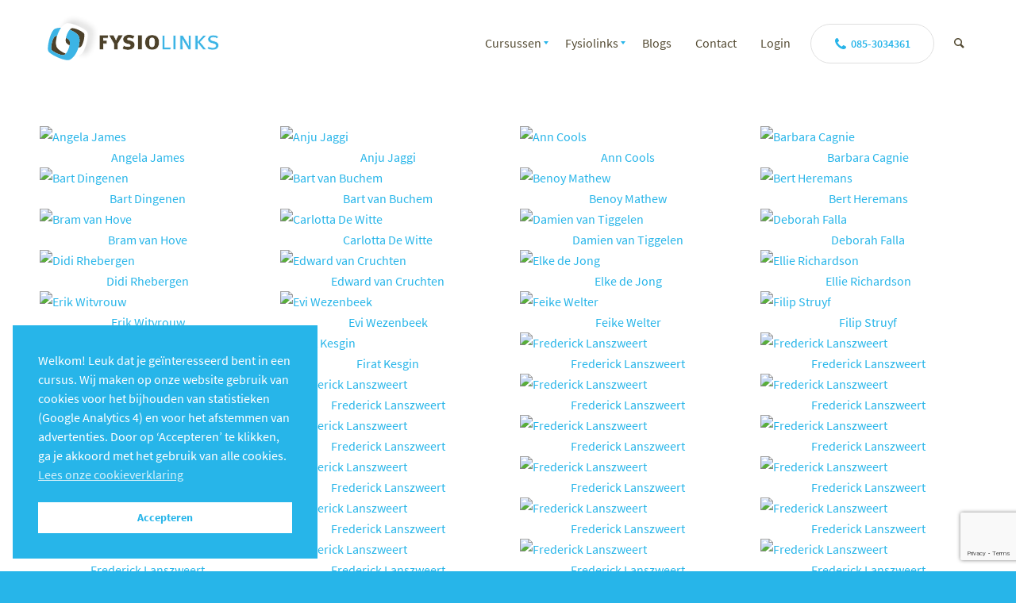

--- FILE ---
content_type: text/html; charset=UTF-8
request_url: https://www.fysiolinks.nl/test/
body_size: 16167
content:
<!DOCTYPE html>
<html  class="html_stretched responsive av-preloader-disabled av-default-lightbox  html_header_top html_logo_left html_main_nav_header html_menu_right html_custom html_header_sticky html_header_shrinking_disabled html_mobile_menu_tablet html_header_searchicon html_content_align_center html_header_unstick_top_disabled html_header_stretch_disabled html_elegant-blog html_modern-blog html_av-overlay-side html_av-overlay-side-classic html_4 html_av-submenu-noclone html_entry_id_3059 av-cookies-no-cookie-consent av-no-preview html_text_menu_active ">
<head>
<meta charset="UTF-8" />
<link rel="preload" href="/wp-content/themes/fysiolinks-child/fonts/SourceSansPro-SemiBold.woff2" as="font" type="font/woff2" crossorigin="anonymous">
<link rel="preload" href="/wp-content/themes/fysiolinks-child/fonts/SourceSansPro-Black.woff2" as="font" type="font/woff2" crossorigin="anonymous">
<link rel="preload" href="/wp-content/themes/fysiolinks-child/fonts/SourceSansPro-Bold.woff2" as="font" type="font/woff2" crossorigin="anonymous">
<link rel="preload" href="/wp-content/themes/fysiolinks-child/fonts/SourceSansPro-Italic.woff2" as="font" type="font/woff2" crossorigin="anonymous">
<link rel="preload" href="/wp-content/themes/fysiolinks-child/fonts/SourceSansPro-Regular.woff2" as="font" type="font/woff2" crossorigin="anonymous">


<!-- mobile setting -->
<meta name="viewport" content="width=device-width, initial-scale=1">
<!-- Scripts/CSS and wp_head hook -->
<meta http-equiv="x-dns-prefetch-control" content="on">
<link rel="dns-prefetch" href="//static.cloudflareinsights.com" />
<link rel="dns-prefetch" href="//ajax.cloudflare.com" /><meta name='robots' content='index, follow, max-image-preview:large, max-snippet:-1, max-video-preview:-1' />
	<style>img:is([sizes="auto" i], [sizes^="auto," i]) { contain-intrinsic-size: 3000px 1500px }</style>
	
            <script data-no-defer="1" data-ezscrex="false" data-cfasync="false" data-pagespeed-no-defer data-cookieconsent="ignore">
                var ctPublicFunctions = {"_ajax_nonce":"713241f0d2","_rest_nonce":"ae25007788","_ajax_url":"\/wp-admin\/admin-ajax.php","_rest_url":"https:\/\/www.fysiolinks.nl\/wp-json\/","data__cookies_type":"native","data__ajax_type":"admin_ajax","data__bot_detector_enabled":0,"data__frontend_data_log_enabled":1,"cookiePrefix":"","wprocket_detected":false,"host_url":"www.fysiolinks.nl","text__ee_click_to_select":"Klik om de hele gegevens te selecteren","text__ee_original_email":"De volledige tekst is","text__ee_got_it":"Duidelijk","text__ee_blocked":"Geblokkeerd","text__ee_cannot_connect":"Kan geen verbinding maken","text__ee_cannot_decode":"Kan e-mail niet decoderen. Onbekende reden","text__ee_email_decoder":"Cleantalk e-mail decoder","text__ee_wait_for_decoding":"De magie is onderweg!","text__ee_decoding_process":"Wacht een paar seconden terwijl we de contactgegevens decoderen."}
            </script>
        
            <script data-no-defer="1" data-ezscrex="false" data-cfasync="false" data-pagespeed-no-defer data-cookieconsent="ignore">
                var ctPublic = {"_ajax_nonce":"713241f0d2","settings__forms__check_internal":"0","settings__forms__check_external":"0","settings__forms__force_protection":0,"settings__forms__search_test":"1","settings__data__bot_detector_enabled":0,"settings__sfw__anti_crawler":0,"blog_home":"https:\/\/www.fysiolinks.nl\/","pixel__setting":"0","pixel__enabled":false,"pixel__url":null,"data__email_check_before_post":1,"data__email_check_exist_post":0,"data__cookies_type":"native","data__key_is_ok":true,"data__visible_fields_required":true,"wl_brandname":"Anti-Spam by CleanTalk","wl_brandname_short":"CleanTalk","ct_checkjs_key":859091955,"emailEncoderPassKey":"9d0aafc0db10401fb8fcdd4459f006c9","bot_detector_forms_excluded":"W10=","advancedCacheExists":false,"varnishCacheExists":false,"wc_ajax_add_to_cart":false}
            </script>
        
	<!-- This site is optimized with the Yoast SEO plugin v26.4 - https://yoast.com/wordpress/plugins/seo/ -->
	<title>test - Fysiolinks</title>
	<link rel="canonical" href="https://www.fysiolinks.nl/test/" />
	<meta property="og:locale" content="nl_NL" />
	<meta property="og:type" content="article" />
	<meta property="og:title" content="test - Fysiolinks" />
	<meta property="og:url" content="https://www.fysiolinks.nl/test/" />
	<meta property="og:site_name" content="Fysiolinks" />
	<meta name="twitter:card" content="summary_large_image" />
	<script type="application/ld+json" class="yoast-schema-graph">{"@context":"https://schema.org","@graph":[{"@type":"WebPage","@id":"https://www.fysiolinks.nl/test/","url":"https://www.fysiolinks.nl/test/","name":"test - Fysiolinks","isPartOf":{"@id":"https://www.fysiolinks.nl/#website"},"datePublished":"2022-03-16T04:01:32+00:00","breadcrumb":{"@id":"https://www.fysiolinks.nl/test/#breadcrumb"},"inLanguage":"nl-NL","potentialAction":[{"@type":"ReadAction","target":["https://www.fysiolinks.nl/test/"]}]},{"@type":"BreadcrumbList","@id":"https://www.fysiolinks.nl/test/#breadcrumb","itemListElement":[{"@type":"ListItem","position":1,"name":"Home","item":"https://www.fysiolinks.nl/homepage-van-fysiolinks-geaccrediteerde-nascholing-voor-fysiotherapeuten/"},{"@type":"ListItem","position":2,"name":"test"}]},{"@type":"WebSite","@id":"https://www.fysiolinks.nl/#website","url":"https://www.fysiolinks.nl/","name":"Fysiolinks","description":"Nascholing Fysiotherapie met een unieke link tussen kennis en praktijk","potentialAction":[{"@type":"SearchAction","target":{"@type":"EntryPoint","urlTemplate":"https://www.fysiolinks.nl/?s={search_term_string}"},"query-input":{"@type":"PropertyValueSpecification","valueRequired":true,"valueName":"search_term_string"}}],"inLanguage":"nl-NL"}]}</script>
	<!-- / Yoast SEO plugin. -->


<link rel='dns-prefetch' href='//www.googletagmanager.com' />
<link rel="alternate" type="application/rss+xml" title="Fysiolinks &raquo; feed" href="https://www.fysiolinks.nl/feed/" />
<link rel="alternate" type="application/rss+xml" title="Fysiolinks &raquo; reacties feed" href="https://www.fysiolinks.nl/comments/feed/" />
<link rel='stylesheet' id='bootstrap-css' href='https://www.fysiolinks.nl/wp-content/plugins/eduframe/css/bootstrap.min.css?ver=3.3.6' type='text/css' media='all' />
<link rel='stylesheet' id='eduframe-css' href='https://www.fysiolinks.nl/wp-content/plugins/eduframe/css/eduframe.css?ver=2.1.0' type='text/css' media='all' />
<link rel='stylesheet' id='avia-grid-css' href='https://www.fysiolinks.nl/wp-content/themes/fysiolinks/css/grid.css?ver=2020' type='text/css' media='all' />
<link rel='stylesheet' id='avia-base-css' href='https://www.fysiolinks.nl/wp-content/themes/fysiolinks/css/base.css?ver=2020' type='text/css' media='all' />
<link rel='stylesheet' id='avia-layout-css' href='https://www.fysiolinks.nl/wp-content/themes/fysiolinks/css/layout.css?ver=2020' type='text/css' media='all' />
<link rel='stylesheet' id='avia-module-blog-css' href='https://www.fysiolinks.nl/wp-content/themes/fysiolinks/config-templatebuilder/avia-shortcodes/blog/blog.css?ver=6.8.3' type='text/css' media='all' />
<link rel='stylesheet' id='avia-module-postslider-css' href='https://www.fysiolinks.nl/wp-content/themes/fysiolinks/config-templatebuilder/avia-shortcodes/postslider/postslider.css?ver=6.8.3' type='text/css' media='all' />
<link rel='stylesheet' id='avia-module-button-css' href='https://www.fysiolinks.nl/wp-content/themes/fysiolinks/config-templatebuilder/avia-shortcodes/buttons/buttons.css?ver=6.8.3' type='text/css' media='all' />
<link rel='stylesheet' id='avia-module-comments-css' href='https://www.fysiolinks.nl/wp-content/themes/fysiolinks/config-templatebuilder/avia-shortcodes/comments/comments.css?ver=6.8.3' type='text/css' media='all' />
<link rel='stylesheet' id='avia-module-gallery-css' href='https://www.fysiolinks.nl/wp-content/themes/fysiolinks/config-templatebuilder/avia-shortcodes/gallery/gallery.css?ver=6.8.3' type='text/css' media='all' />
<link rel='stylesheet' id='avia-module-gridrow-css' href='https://www.fysiolinks.nl/wp-content/themes/fysiolinks/config-templatebuilder/avia-shortcodes/grid_row/grid_row.css?ver=6.8.3' type='text/css' media='all' />
<link rel='stylesheet' id='avia-module-heading-css' href='https://www.fysiolinks.nl/wp-content/themes/fysiolinks/config-templatebuilder/avia-shortcodes/heading/heading.css?ver=6.8.3' type='text/css' media='all' />
<link rel='stylesheet' id='avia-module-hr-css' href='https://www.fysiolinks.nl/wp-content/themes/fysiolinks/config-templatebuilder/avia-shortcodes/hr/hr.css?ver=6.8.3' type='text/css' media='all' />
<link rel='stylesheet' id='avia-module-image-css' href='https://www.fysiolinks.nl/wp-content/themes/fysiolinks/config-templatebuilder/avia-shortcodes/image/image.css?ver=6.8.3' type='text/css' media='all' />
<link rel='stylesheet' id='avia-module-social-css' href='https://www.fysiolinks.nl/wp-content/themes/fysiolinks/config-templatebuilder/avia-shortcodes/social_share/social_share.css?ver=6.8.3' type='text/css' media='all' />
<link rel='stylesheet' id='avia-module-tabs-css' href='https://www.fysiolinks.nl/wp-content/themes/fysiolinks/config-templatebuilder/avia-shortcodes/tabs/tabs.css?ver=6.8.3' type='text/css' media='all' />
<link rel='stylesheet' id='avia-module-video-css' href='https://www.fysiolinks.nl/wp-content/themes/fysiolinks/config-templatebuilder/avia-shortcodes/video/video.css?ver=6.8.3' type='text/css' media='all' />
<link rel='stylesheet' id='wp-block-library-css' href='https://www.fysiolinks.nl/wp-includes/css/dist/block-library/style.min.css?ver=6.8.3' type='text/css' media='all' />
<style id='classic-theme-styles-inline-css' type='text/css'>
/*! This file is auto-generated */
.wp-block-button__link{color:#fff;background-color:#32373c;border-radius:9999px;box-shadow:none;text-decoration:none;padding:calc(.667em + 2px) calc(1.333em + 2px);font-size:1.125em}.wp-block-file__button{background:#32373c;color:#fff;text-decoration:none}
</style>
<link rel='stylesheet' id='activecampaign-form-block-css' href='https://www.fysiolinks.nl/wp-content/plugins/activecampaign-subscription-forms/activecampaign-form-block/build/style-index.css?ver=1764605980' type='text/css' media='all' />
<style id='safe-svg-svg-icon-style-inline-css' type='text/css'>
.safe-svg-cover{text-align:center}.safe-svg-cover .safe-svg-inside{display:inline-block;max-width:100%}.safe-svg-cover svg{fill:currentColor;height:100%;max-height:100%;max-width:100%;width:100%}

</style>
<style id='global-styles-inline-css' type='text/css'>
:root{--wp--preset--aspect-ratio--square: 1;--wp--preset--aspect-ratio--4-3: 4/3;--wp--preset--aspect-ratio--3-4: 3/4;--wp--preset--aspect-ratio--3-2: 3/2;--wp--preset--aspect-ratio--2-3: 2/3;--wp--preset--aspect-ratio--16-9: 16/9;--wp--preset--aspect-ratio--9-16: 9/16;--wp--preset--color--black: #000000;--wp--preset--color--cyan-bluish-gray: #abb8c3;--wp--preset--color--white: #ffffff;--wp--preset--color--pale-pink: #f78da7;--wp--preset--color--vivid-red: #cf2e2e;--wp--preset--color--luminous-vivid-orange: #ff6900;--wp--preset--color--luminous-vivid-amber: #fcb900;--wp--preset--color--light-green-cyan: #7bdcb5;--wp--preset--color--vivid-green-cyan: #00d084;--wp--preset--color--pale-cyan-blue: #8ed1fc;--wp--preset--color--vivid-cyan-blue: #0693e3;--wp--preset--color--vivid-purple: #9b51e0;--wp--preset--gradient--vivid-cyan-blue-to-vivid-purple: linear-gradient(135deg,rgba(6,147,227,1) 0%,rgb(155,81,224) 100%);--wp--preset--gradient--light-green-cyan-to-vivid-green-cyan: linear-gradient(135deg,rgb(122,220,180) 0%,rgb(0,208,130) 100%);--wp--preset--gradient--luminous-vivid-amber-to-luminous-vivid-orange: linear-gradient(135deg,rgba(252,185,0,1) 0%,rgba(255,105,0,1) 100%);--wp--preset--gradient--luminous-vivid-orange-to-vivid-red: linear-gradient(135deg,rgba(255,105,0,1) 0%,rgb(207,46,46) 100%);--wp--preset--gradient--very-light-gray-to-cyan-bluish-gray: linear-gradient(135deg,rgb(238,238,238) 0%,rgb(169,184,195) 100%);--wp--preset--gradient--cool-to-warm-spectrum: linear-gradient(135deg,rgb(74,234,220) 0%,rgb(151,120,209) 20%,rgb(207,42,186) 40%,rgb(238,44,130) 60%,rgb(251,105,98) 80%,rgb(254,248,76) 100%);--wp--preset--gradient--blush-light-purple: linear-gradient(135deg,rgb(255,206,236) 0%,rgb(152,150,240) 100%);--wp--preset--gradient--blush-bordeaux: linear-gradient(135deg,rgb(254,205,165) 0%,rgb(254,45,45) 50%,rgb(107,0,62) 100%);--wp--preset--gradient--luminous-dusk: linear-gradient(135deg,rgb(255,203,112) 0%,rgb(199,81,192) 50%,rgb(65,88,208) 100%);--wp--preset--gradient--pale-ocean: linear-gradient(135deg,rgb(255,245,203) 0%,rgb(182,227,212) 50%,rgb(51,167,181) 100%);--wp--preset--gradient--electric-grass: linear-gradient(135deg,rgb(202,248,128) 0%,rgb(113,206,126) 100%);--wp--preset--gradient--midnight: linear-gradient(135deg,rgb(2,3,129) 0%,rgb(40,116,252) 100%);--wp--preset--font-size--small: 13px;--wp--preset--font-size--medium: 20px;--wp--preset--font-size--large: 36px;--wp--preset--font-size--x-large: 42px;--wp--preset--spacing--20: 0.44rem;--wp--preset--spacing--30: 0.67rem;--wp--preset--spacing--40: 1rem;--wp--preset--spacing--50: 1.5rem;--wp--preset--spacing--60: 2.25rem;--wp--preset--spacing--70: 3.38rem;--wp--preset--spacing--80: 5.06rem;--wp--preset--shadow--natural: 6px 6px 9px rgba(0, 0, 0, 0.2);--wp--preset--shadow--deep: 12px 12px 50px rgba(0, 0, 0, 0.4);--wp--preset--shadow--sharp: 6px 6px 0px rgba(0, 0, 0, 0.2);--wp--preset--shadow--outlined: 6px 6px 0px -3px rgba(255, 255, 255, 1), 6px 6px rgba(0, 0, 0, 1);--wp--preset--shadow--crisp: 6px 6px 0px rgba(0, 0, 0, 1);}:where(.is-layout-flex){gap: 0.5em;}:where(.is-layout-grid){gap: 0.5em;}body .is-layout-flex{display: flex;}.is-layout-flex{flex-wrap: wrap;align-items: center;}.is-layout-flex > :is(*, div){margin: 0;}body .is-layout-grid{display: grid;}.is-layout-grid > :is(*, div){margin: 0;}:where(.wp-block-columns.is-layout-flex){gap: 2em;}:where(.wp-block-columns.is-layout-grid){gap: 2em;}:where(.wp-block-post-template.is-layout-flex){gap: 1.25em;}:where(.wp-block-post-template.is-layout-grid){gap: 1.25em;}.has-black-color{color: var(--wp--preset--color--black) !important;}.has-cyan-bluish-gray-color{color: var(--wp--preset--color--cyan-bluish-gray) !important;}.has-white-color{color: var(--wp--preset--color--white) !important;}.has-pale-pink-color{color: var(--wp--preset--color--pale-pink) !important;}.has-vivid-red-color{color: var(--wp--preset--color--vivid-red) !important;}.has-luminous-vivid-orange-color{color: var(--wp--preset--color--luminous-vivid-orange) !important;}.has-luminous-vivid-amber-color{color: var(--wp--preset--color--luminous-vivid-amber) !important;}.has-light-green-cyan-color{color: var(--wp--preset--color--light-green-cyan) !important;}.has-vivid-green-cyan-color{color: var(--wp--preset--color--vivid-green-cyan) !important;}.has-pale-cyan-blue-color{color: var(--wp--preset--color--pale-cyan-blue) !important;}.has-vivid-cyan-blue-color{color: var(--wp--preset--color--vivid-cyan-blue) !important;}.has-vivid-purple-color{color: var(--wp--preset--color--vivid-purple) !important;}.has-black-background-color{background-color: var(--wp--preset--color--black) !important;}.has-cyan-bluish-gray-background-color{background-color: var(--wp--preset--color--cyan-bluish-gray) !important;}.has-white-background-color{background-color: var(--wp--preset--color--white) !important;}.has-pale-pink-background-color{background-color: var(--wp--preset--color--pale-pink) !important;}.has-vivid-red-background-color{background-color: var(--wp--preset--color--vivid-red) !important;}.has-luminous-vivid-orange-background-color{background-color: var(--wp--preset--color--luminous-vivid-orange) !important;}.has-luminous-vivid-amber-background-color{background-color: var(--wp--preset--color--luminous-vivid-amber) !important;}.has-light-green-cyan-background-color{background-color: var(--wp--preset--color--light-green-cyan) !important;}.has-vivid-green-cyan-background-color{background-color: var(--wp--preset--color--vivid-green-cyan) !important;}.has-pale-cyan-blue-background-color{background-color: var(--wp--preset--color--pale-cyan-blue) !important;}.has-vivid-cyan-blue-background-color{background-color: var(--wp--preset--color--vivid-cyan-blue) !important;}.has-vivid-purple-background-color{background-color: var(--wp--preset--color--vivid-purple) !important;}.has-black-border-color{border-color: var(--wp--preset--color--black) !important;}.has-cyan-bluish-gray-border-color{border-color: var(--wp--preset--color--cyan-bluish-gray) !important;}.has-white-border-color{border-color: var(--wp--preset--color--white) !important;}.has-pale-pink-border-color{border-color: var(--wp--preset--color--pale-pink) !important;}.has-vivid-red-border-color{border-color: var(--wp--preset--color--vivid-red) !important;}.has-luminous-vivid-orange-border-color{border-color: var(--wp--preset--color--luminous-vivid-orange) !important;}.has-luminous-vivid-amber-border-color{border-color: var(--wp--preset--color--luminous-vivid-amber) !important;}.has-light-green-cyan-border-color{border-color: var(--wp--preset--color--light-green-cyan) !important;}.has-vivid-green-cyan-border-color{border-color: var(--wp--preset--color--vivid-green-cyan) !important;}.has-pale-cyan-blue-border-color{border-color: var(--wp--preset--color--pale-cyan-blue) !important;}.has-vivid-cyan-blue-border-color{border-color: var(--wp--preset--color--vivid-cyan-blue) !important;}.has-vivid-purple-border-color{border-color: var(--wp--preset--color--vivid-purple) !important;}.has-vivid-cyan-blue-to-vivid-purple-gradient-background{background: var(--wp--preset--gradient--vivid-cyan-blue-to-vivid-purple) !important;}.has-light-green-cyan-to-vivid-green-cyan-gradient-background{background: var(--wp--preset--gradient--light-green-cyan-to-vivid-green-cyan) !important;}.has-luminous-vivid-amber-to-luminous-vivid-orange-gradient-background{background: var(--wp--preset--gradient--luminous-vivid-amber-to-luminous-vivid-orange) !important;}.has-luminous-vivid-orange-to-vivid-red-gradient-background{background: var(--wp--preset--gradient--luminous-vivid-orange-to-vivid-red) !important;}.has-very-light-gray-to-cyan-bluish-gray-gradient-background{background: var(--wp--preset--gradient--very-light-gray-to-cyan-bluish-gray) !important;}.has-cool-to-warm-spectrum-gradient-background{background: var(--wp--preset--gradient--cool-to-warm-spectrum) !important;}.has-blush-light-purple-gradient-background{background: var(--wp--preset--gradient--blush-light-purple) !important;}.has-blush-bordeaux-gradient-background{background: var(--wp--preset--gradient--blush-bordeaux) !important;}.has-luminous-dusk-gradient-background{background: var(--wp--preset--gradient--luminous-dusk) !important;}.has-pale-ocean-gradient-background{background: var(--wp--preset--gradient--pale-ocean) !important;}.has-electric-grass-gradient-background{background: var(--wp--preset--gradient--electric-grass) !important;}.has-midnight-gradient-background{background: var(--wp--preset--gradient--midnight) !important;}.has-small-font-size{font-size: var(--wp--preset--font-size--small) !important;}.has-medium-font-size{font-size: var(--wp--preset--font-size--medium) !important;}.has-large-font-size{font-size: var(--wp--preset--font-size--large) !important;}.has-x-large-font-size{font-size: var(--wp--preset--font-size--x-large) !important;}
:where(.wp-block-post-template.is-layout-flex){gap: 1.25em;}:where(.wp-block-post-template.is-layout-grid){gap: 1.25em;}
:where(.wp-block-columns.is-layout-flex){gap: 2em;}:where(.wp-block-columns.is-layout-grid){gap: 2em;}
:root :where(.wp-block-pullquote){font-size: 1.5em;line-height: 1.6;}
</style>
<link rel='stylesheet' id='cleantalk-public-css-css' href='https://www.fysiolinks.nl/wp-content/plugins/cleantalk-spam-protect/css/cleantalk-public.min.css?ver=6.68_1764605983' type='text/css' media='all' />
<link rel='stylesheet' id='cleantalk-email-decoder-css-css' href='https://www.fysiolinks.nl/wp-content/plugins/cleantalk-spam-protect/css/cleantalk-email-decoder.min.css?ver=6.68_1764605983' type='text/css' media='all' />
<link rel='stylesheet' id='contact-form-7-css' href='https://www.fysiolinks.nl/wp-content/plugins/contact-form-7/includes/css/styles.css?ver=6.1.4' type='text/css' media='all' />
<link rel='stylesheet' id='nsc_bar_nice-cookie-consent-css' href='https://www.fysiolinks.nl/wp-content/plugins/beautiful-and-responsive-cookie-consent/public/cookieNSCconsent.min.css?ver=4.9.2' type='text/css' media='all' />
<style id='nsc_bar_nice-cookie-consent-inline-css' type='text/css'>
.cc-window { font-family: Source sans pro}
</style>
<link rel='stylesheet' id='avia-scs-css' href='https://www.fysiolinks.nl/wp-content/themes/fysiolinks/css/shortcodes.css?ver=2020' type='text/css' media='all' />
<link rel='stylesheet' id='avia-popup-css-css' href='https://www.fysiolinks.nl/wp-content/themes/fysiolinks/js/aviapopup/magnific-popup.css?ver=2020' type='text/css' media='screen' />
<link rel='stylesheet' id='avia-lightbox-css' href='https://www.fysiolinks.nl/wp-content/themes/fysiolinks/css/avia-snippet-lightbox.css?ver=2020' type='text/css' media='screen' />
<link rel='stylesheet' id='avia-widget-css-css' href='https://www.fysiolinks.nl/wp-content/themes/fysiolinks/css/avia-snippet-widget.css?ver=2020' type='text/css' media='screen' />
<link rel='stylesheet' id='avia-dynamic-css' href='https://www.fysiolinks.nl/wp-content/uploads/dynamic_avia/fysiolinks-child.css?ver=67975672465c0' type='text/css' media='all' />
<link rel='stylesheet' id='avia-custom-css' href='https://www.fysiolinks.nl/wp-content/themes/fysiolinks/css/custom.css?ver=2020' type='text/css' media='all' />
<link rel='stylesheet' id='avia-style-css' href='https://www.fysiolinks.nl/wp-content/themes/fysiolinks-child/style.css?ver=2020' type='text/css' media='all' />
<link rel='stylesheet' id='wp-pagenavi-css' href='https://www.fysiolinks.nl/wp-content/plugins/wp-pagenavi/pagenavi-css.css?ver=2.70' type='text/css' media='all' />
<script type="text/javascript" src="https://www.fysiolinks.nl/wp-includes/js/jquery/jquery.min.js?ver=3.7.1" id="jquery-core-js"></script>
<script type="text/javascript" src="https://www.fysiolinks.nl/wp-content/plugins/eduframe/js/bootstrap.min.js?ver=3.3.6" id="bootstrap-js"></script>
<script type="text/javascript" src="https://www.fysiolinks.nl/wp-content/plugins/cleantalk-spam-protect/js/apbct-public-bundle_gathering.min.js?ver=6.68_1764605984" id="apbct-public-bundle_gathering.min-js-js"></script>
<script type="text/javascript" src="https://www.fysiolinks.nl/wp-content/themes/fysiolinks-child/custom.js?ver=6.8.3" id="custom-script-js"></script>
<script type="text/javascript" src="https://www.fysiolinks.nl/wp-content/themes/fysiolinks/js/avia-compat.js?ver=2020" id="avia-compat-js"></script>
<link rel="https://api.w.org/" href="https://www.fysiolinks.nl/wp-json/" /><link rel="alternate" title="JSON" type="application/json" href="https://www.fysiolinks.nl/wp-json/wp/v2/pages/3059" /><link rel="EditURI" type="application/rsd+xml" title="RSD" href="https://www.fysiolinks.nl/xmlrpc.php?rsd" />
<link rel='shortlink' href='https://www.fysiolinks.nl/?p=3059' />
<link rel="alternate" title="oEmbed (JSON)" type="application/json+oembed" href="https://www.fysiolinks.nl/wp-json/oembed/1.0/embed?url=https%3A%2F%2Fwww.fysiolinks.nl%2Ftest%2F" />
<link rel="alternate" title="oEmbed (XML)" type="text/xml+oembed" href="https://www.fysiolinks.nl/wp-json/oembed/1.0/embed?url=https%3A%2F%2Fwww.fysiolinks.nl%2Ftest%2F&#038;format=xml" />
<meta name="generator" content="Site Kit by Google 1.166.0" />
		<script>
		(function(h,o,t,j,a,r){
			h.hj=h.hj||function(){(h.hj.q=h.hj.q||[]).push(arguments)};
			h._hjSettings={hjid:3742734,hjsv:5};
			a=o.getElementsByTagName('head')[0];
			r=o.createElement('script');r.async=1;
			r.src=t+h._hjSettings.hjid+j+h._hjSettings.hjsv;
			a.appendChild(r);
		})(window,document,'//static.hotjar.com/c/hotjar-','.js?sv=');
		</script>
		<link rel="profile" href="http://gmpg.org/xfn/11" />
<link rel="alternate" type="application/rss+xml" title="Fysiolinks RSS2 Feed" href="https://www.fysiolinks.nl/feed/" />
<link rel="pingback" href="https://www.fysiolinks.nl/xmlrpc.php" />

<style type='text/css' media='screen'>
 #top #header_main > .container, #top #header_main > .container .main_menu  .av-main-nav > li > a, #top #header_main #menu-item-shop .cart_dropdown_link{ height:108px; line-height: 108px; }
 .html_top_nav_header .av-logo-container{ height:108px;  }
 .html_header_top.html_header_sticky #top #wrap_all #main{ padding-top:108px; } 
</style>
<!--[if lt IE 9]><script src="https://www.fysiolinks.nl/wp-content/themes/fysiolinks/js/html5shiv.js"></script><![endif]-->
<link rel="icon" href="https://www.fysiolinks.nl/wp-content/uploads/2020/02/favicon.png" type="image/png">
<meta name="generator" content="Elementor 3.33.2; features: e_font_icon_svg, additional_custom_breakpoints; settings: css_print_method-external, google_font-enabled, font_display-swap">
			<style>
				.e-con.e-parent:nth-of-type(n+4):not(.e-lazyloaded):not(.e-no-lazyload),
				.e-con.e-parent:nth-of-type(n+4):not(.e-lazyloaded):not(.e-no-lazyload) * {
					background-image: none !important;
				}
				@media screen and (max-height: 1024px) {
					.e-con.e-parent:nth-of-type(n+3):not(.e-lazyloaded):not(.e-no-lazyload),
					.e-con.e-parent:nth-of-type(n+3):not(.e-lazyloaded):not(.e-no-lazyload) * {
						background-image: none !important;
					}
				}
				@media screen and (max-height: 640px) {
					.e-con.e-parent:nth-of-type(n+2):not(.e-lazyloaded):not(.e-no-lazyload),
					.e-con.e-parent:nth-of-type(n+2):not(.e-lazyloaded):not(.e-no-lazyload) * {
						background-image: none !important;
					}
				}
			</style>
			
<!-- Google Tag Manager snippet toegevoegd door Site Kit -->
<script type="text/javascript">
/* <![CDATA[ */

			( function( w, d, s, l, i ) {
				w[l] = w[l] || [];
				w[l].push( {'gtm.start': new Date().getTime(), event: 'gtm.js'} );
				var f = d.getElementsByTagName( s )[0],
					j = d.createElement( s ), dl = l != 'dataLayer' ? '&l=' + l : '';
				j.async = true;
				j.src = 'https://www.googletagmanager.com/gtm.js?id=' + i + dl;
				f.parentNode.insertBefore( j, f );
			} )( window, document, 'script', 'dataLayer', 'GTM-W4PM56S' );
			
/* ]]> */
</script>

<!-- Einde Google Tag Manager snippet toegevoegd door Site Kit -->
<!-- Google Tag Manager -->
<script>(function(w,d,s,l,i){w[l]=w[l]||[];w[l].push({'gtm.start':
new Date().getTime(),event:'gtm.js'});var f=d.getElementsByTagName(s)[0],
j=d.createElement(s),dl=l!='dataLayer'?'&l='+l:'';j.async=true;j.src=
'https://www.googletagmanager.com/gtm.js?id='+i+dl;f.parentNode.insertBefore(j,f);
})(window,document,'script','dataLayer','GTM-W5996QL');</script>
<!-- End Google Tag Manager -->

<meta name="facebook-domain-verification" content="ykmyznrmla1bzcjy1wkg9koxt5ey71" />		<style type="text/css" id="wp-custom-css">
			.courselisting{
	position: relative;
	.courseListingLabel{
	position: absolute;
  top: 20px;
  right: 20px;
  padding: 0.25rem 0.5rem;
  border-radius: 3rem;
		z-index: 10;
		text-transform: uppercase;
		font-weight: bold;
	}
	.full-label{
		background-color: #f26767;
  color: #ffffff;
	}
	.almost-full-label{
		background-color: #FAA61A;
  color: #ffffff;
	}
}

#homesection5 .cursusfilters .cursfilterselect{
	width: 33%;
}

#homesection5 .cursusfilters select{
	width: 50%;
}

.courselisting .listing10 .btn-secondary{
	right: 30px;
	
}


.courselisting .listing10 a{
	width: 40%;
}

.product-header {
  position: relative !important;
  display: flex !important;
  flex-direction: column !important;
  justify-content: center !important;
  padding: 5rem 0 !important;
  background-size: cover !important;
  background-position: center !important;
}

.product-header-container .product-header-back-button {
  display: inline-block;
  color: #ffffff;
}

.product-header-container .product-header-title {
  margin: 0.5rem 0 1rem 0;
  color: #ffffff;
}

.courselisting .listing7{
	padding-left: 0px;
	.single-teacher-line{
		position: relative;
		padding-left: 50px;
		.teacher-image{
			position: absolute;
			width: 42px;
			height: 42px;
			border-radius: 500px;
			left: 0px;
			top: -10px;
			img{
				object-fit: cover;
				object-position: center;
			}
		}
	}
}

 @media only screen and (max-width: 768px) {
	 #myScrollspy{
		 display: none !important;
	 }
}

.courselisting .listing1 img{
	height: 150px;
	object-fit: cover;
	object-position: center;
}

.courselisting .listing2{
	position: relative;
}

.courselisting .listing2::before{
	content: '';
	display: block;
	width: 50px;
	height: 3px;
	background-color: #00afef;
	position: absolute;
	bottom: -5px;
}

.courselisting .listing3{
	padding-bottom: 5px;
	border-bottom: 0px;
}

.courselisting .listing6{
	padding-top: 5px;
	padding-bottom: 5px;
	border-bottom: 0px;
	font-size: 14px;
	color: #808080;
	margin-top: 10px;
}

.courselisting .listing4{
		padding-top: 5px;
	padding-bottom: 5px;
	border-bottom: 0px;
	margin-bottom: 10px;
		font-size: 14px;
	color: #808080;
}

.courselisting .listing10 .btn-primary{
	background-color: transparent;
	color: #27b5e9 !important;
	border-color: #27b5e9 !important;
	border: 2px solid #27b5e9;
	padding: 15.6px 29px !important;
}

.single-eduframe_course #leftPanel img{
	height: 300px !important;
	object-fit: cover;
	object-position: center
}

 @media only screen and (max-width: 768px) {
	 .product-variant-sidebar{
		 display: none !important;
	 }
#top .courselisting .listing10 .btn-secondary{
	right: 0px !important;
  margin-top: 10px !important;
}
	 #popustiforma{
		 display: flex;
		 flex-direction: column;
		 gap: 5px;
		 .cursfilterselect{
			 width: 100% !important;
		 }	
	 }
}

.custom-planning-table-cell.location{
	    width: 200px !important;
    min-width: 200px;
    max-width: 200px;
	text-wrap: initial !important;
}

.custom-planning-table-cell{
	justify-content: start !important;
}

.course-tab-content ul li p{
margin: 0px !important;
}

.course-tab-content ul li:before{
	position: absolute;
}

.courselisting .listing7{
	display: flex;
	flex-direction: column;
	gap: 25px;
}		</style>
		<style type='text/css'>
@font-face {font-family: 'entypo-fontello'; font-weight: normal; font-style: normal; font-display: swap;
src: url('https://www.fysiolinks.nl/wp-content/themes/fysiolinks/config-templatebuilder/avia-template-builder/assets/fonts/entypo-fontello.eot');
src: url('https://www.fysiolinks.nl/wp-content/themes/fysiolinks/config-templatebuilder/avia-template-builder/assets/fonts/entypo-fontello.eot?#iefix') format('embedded-opentype'), 
url('https://www.fysiolinks.nl/wp-content/themes/fysiolinks/config-templatebuilder/avia-template-builder/assets/fonts/entypo-fontello.woff') format('woff'),
url('https://www.fysiolinks.nl/wp-content/themes/fysiolinks/config-templatebuilder/avia-template-builder/assets/fonts/entypo-fontello.woff2') format('woff2'),
url('https://www.fysiolinks.nl/wp-content/themes/fysiolinks/config-templatebuilder/avia-template-builder/assets/fonts/entypo-fontello.ttf') format('truetype'), 
url('https://www.fysiolinks.nl/wp-content/themes/fysiolinks/config-templatebuilder/avia-template-builder/assets/fonts/entypo-fontello.svg#entypo-fontello') format('svg');
} #top .avia-font-entypo-fontello, body .avia-font-entypo-fontello, html body [data-av_iconfont='entypo-fontello']:before{ font-family: 'entypo-fontello'; }
</style>

<!--
Debugging Info for Theme support: 

Theme: fysiolinks
Version: 2020
Installed: fysiolinks
AviaFramework Version: 5.0
AviaBuilder Version: 4.6.3
aviaElementManager Version: 1.0.1
- - - - - - - - - - -
ChildTheme: fysiolinks-child
ChildTheme Version: 1.0.1
ChildTheme Installed: fysiolinks

ML:512-PU:17-PLA:29
WP:6.8.3
Compress: CSS:disabled - JS:disabled
Updates: disabled
PLAu:27
-->


<body id="top" class="wp-singular page-template-default page page-id-3059 wp-theme-fysiolinks wp-child-theme-fysiolinks-child  rtl_columns stretched elementor-default elementor-kit-29189" itemscope="itemscope" itemtype="https://schema.org/WebPage" >
<!-- Google Tag Manager (noscript) -->
<noscript><iframe src="https://www.googletagmanager.com/ns.html?id=GTM-W5996QL"
height="0" width="0" style="display:none;visibility:hidden"></iframe></noscript>
<!-- End Google Tag Manager (noscript) -->

			<!-- Google Tag Manager (noscript) snippet toegevoegd door Site Kit -->
		<noscript>
			<iframe src="https://www.googletagmanager.com/ns.html?id=GTM-W4PM56S" height="0" width="0" style="display:none;visibility:hidden"></iframe>
		</noscript>
		<!-- Einde Google Tag Manager (noscript) snippet toegevoegd door Site Kit -->
		
	<div id='wrap_all'>

	
<header id='header' class='all_colors header_color light_bg_color  av_header_top av_logo_left av_main_nav_header av_menu_right av_custom av_header_sticky av_header_shrinking_disabled av_header_stretch_disabled av_mobile_menu_tablet av_header_searchicon av_header_unstick_top_disabled av_bottom_nav_disabled  av_header_border_disabled'  role="banner" itemscope="itemscope" itemtype="https://schema.org/WPHeader" >

		<div  id='header_main' class='container_wrap container_wrap_logo'>
	
        <div class='container av-logo-container'><div class='inner-container'><span class='logo'><a href='https://www.fysiolinks.nl/'><img height='100' width='300' src='https://www.fysiolinks.nl/wp-content/uploads/2020/02/logo.svg' alt='Fysiolinks' title='' /></a></span><nav class='main_menu' data-selectname='Selecteer een pagina'  role="navigation" itemscope="itemscope" itemtype="https://schema.org/SiteNavigationElement" ><div class="avia-menu av-main-nav-wrap"><ul id="avia-menu" class="menu av-main-nav"><li id="menu-item-57" class="menu-item menu-item-type-custom menu-item-object-custom menu-item-top-level menu-item-top-level-1"><a title="Cursussen" href="#!" itemprop="url"><span class="avia-bullet"></span><span class="avia-menu-text">Cursussen</span><span class="avia-menu-fx"><span class="avia-arrow-wrap"><span class="avia-arrow"></span></span></span></a></li>
<li id="menu-item-44" class="menu-item menu-item-type-custom menu-item-object-custom menu-item-mega-parent  menu-item-top-level menu-item-top-level-2"><a title="Over Fysiolinks" href="#!" itemprop="url"><span class="avia-bullet"></span><span class="avia-menu-text">Fysiolinks</span><span class="avia-menu-fx"><span class="avia-arrow-wrap"><span class="avia-arrow"></span></span></span></a></li>
<li id="menu-item-42" class="menu-item menu-item-type-post_type menu-item-object-page menu-item-top-level menu-item-top-level-3"><a title="Blogs" href="https://www.fysiolinks.nl/nieuws/" itemprop="url"><span class="avia-bullet"></span><span class="avia-menu-text">Blogs</span><span class="avia-menu-fx"><span class="avia-arrow-wrap"><span class="avia-arrow"></span></span></span></a></li>
<li id="menu-item-41" class="menu-item menu-item-type-post_type menu-item-object-page menu-item-top-level menu-item-top-level-4"><a title="Contact" href="https://www.fysiolinks.nl/contact/" itemprop="url"><span class="avia-bullet"></span><span class="avia-menu-text">Contact</span><span class="avia-menu-fx"><span class="avia-arrow-wrap"><span class="avia-arrow"></span></span></span></a></li>
<li id="menu-item-759" class="menu-item menu-item-type-custom menu-item-object-custom menu-item-top-level menu-item-top-level-5"><a title="Login" href="https://fysiolinks.eduframe.nl/login/eduframe" itemprop="url"><span class="avia-bullet"></span><span class="avia-menu-text">Login</span><span class="avia-menu-fx"><span class="avia-arrow-wrap"><span class="avia-arrow"></span></span></span></a></li>
<li id="menu-item-48" class="rightlink1 menu-item menu-item-type-custom menu-item-object-custom av-menu-button av-menu-button-bordered menu-item-top-level menu-item-top-level-6"><a href="tel:085-3034361" itemprop="url"><span class="avia-bullet"></span><span class="avia-menu-text">085-3034361</span><span class="avia-menu-fx"><span class="avia-arrow-wrap"><span class="avia-arrow"></span></span></span></a></li>
<li id="menu-item-684" class="rightlink2 menu-item menu-item-type-post_type menu-item-object-page av-menu-button av-menu-button-bordered menu-item-top-level menu-item-top-level-7"><a title="Start nu" href="https://www.fysiolinks.nl/cursus-overzicht/" itemprop="url"><span class="avia-bullet"></span><span class="avia-menu-text">Start nu</span><span class="avia-menu-fx"><span class="avia-arrow-wrap"><span class="avia-arrow"></span></span></span></a></li>
<li id="menu-item-search" class="noMobile menu-item menu-item-search-dropdown menu-item-avia-special"><a aria-label="Zoek" href="?s=" rel="nofollow" data-avia-search-tooltip="

&lt;form role=&quot;search&quot; apbct-form-sign=&quot;native_search&quot; action=&quot;https://www.fysiolinks.nl/&quot; id=&quot;searchform&quot; method=&quot;get&quot; class=&quot;&quot;&gt;
	&lt;div&gt;
		&lt;input type=&quot;submit&quot; value=&quot;&quot; id=&quot;searchsubmit&quot; class=&quot;button avia-font-entypo-fontello&quot; /&gt;
		&lt;input type=&quot;text&quot; id=&quot;s&quot; name=&quot;s&quot; value=&quot;&quot; placeholder=&#039;Zoek&#039; /&gt;
			&lt;/div&gt;
&lt;input
                    class=&quot;apbct_special_field apbct_email_id__search_form&quot;
                    name=&quot;apbct__email_id__search_form&quot;
                    aria-label=&quot;apbct__label_id__search_form&quot;
                    type=&quot;text&quot; size=&quot;30&quot; maxlength=&quot;200&quot; autocomplete=&quot;off&quot;
                    value=&quot;&quot;
                /&gt;&lt;input
                   id=&quot;apbct_submit_id__search_form&quot; 
                   class=&quot;apbct_special_field apbct__email_id__search_form&quot;
                   name=&quot;apbct__label_id__search_form&quot;
                   aria-label=&quot;apbct_submit_name__search_form&quot;
                   type=&quot;submit&quot;
                   size=&quot;30&quot;
                   maxlength=&quot;200&quot;
                   value=&quot;29128&quot;
               /&gt;&lt;/form&gt;" aria-hidden='true' data-av_icon='' data-av_iconfont='entypo-fontello'><span class="avia_hidden_link_text">Zoek</span></a></li><li class="av-burger-menu-main menu-item-avia-special ">
	        			<a href="#">
							<span class="av-hamburger av-hamburger--spin av-js-hamburger">
					        <span class="av-hamburger-box">
						          <span class="av-hamburger-inner"></span>
						          <strong>Menu</strong>
					        </span>
							</span>
						</a>
	        		   </li></ul></div></nav></div> </div> 		<!-- end container_wrap-->
             <div class="menuburger" onclick="openburgermenu()"><img  src="https://www.fysiolinks.nl/wp-content/themes/fysiolinks-child/images/menuburg.svg"></div>
		</div>
<div id="avia_alternate_menu" style="display: none;"><nav class='main_menu' data-selectname='Selecteer een pagina'  role="navigation" itemscope="itemscope" itemtype="https://schema.org/SiteNavigationElement" ><div class="avia_alternate_menu av-main-nav-wrap"><ul id="avia_alternate_menu" class="menu av-main-nav"><li id="menu-item-103" class="menu-item menu-item-type-custom menu-item-object-custom menu-item-top-level menu-item-top-level-1"><a href="#" itemprop="url"><span class="avia-bullet"></span><span class="avia-menu-text">Cursussen</span><span class="avia-menu-fx"><span class="avia-arrow-wrap"><span class="avia-arrow"></span></span></span></a></li>
<li id="menu-item-104" class="menu-item menu-item-type-custom menu-item-object-custom menu-item-top-level menu-item-top-level-2"><a href="#" itemprop="url"><span class="avia-bullet"></span><span class="avia-menu-text">Over Fysiolinks</span><span class="avia-menu-fx"><span class="avia-arrow-wrap"><span class="avia-arrow"></span></span></span></a></li>
<li id="menu-item-106" class="menu-item menu-item-type-post_type menu-item-object-page menu-item-mega-parent  menu-item-top-level menu-item-top-level-3"><a href="https://www.fysiolinks.nl/nieuws/" itemprop="url"><span class="avia-bullet"></span><span class="avia-menu-text">Nieuws</span><span class="avia-menu-fx"><span class="avia-arrow-wrap"><span class="avia-arrow"></span></span></span></a></li>
<li id="menu-item-105" class="menu-item menu-item-type-post_type menu-item-object-page menu-item-top-level menu-item-top-level-4"><a href="https://www.fysiolinks.nl/contact/" itemprop="url"><span class="avia-bullet"></span><span class="avia-menu-text">Contact</span><span class="avia-menu-fx"><span class="avia-arrow-wrap"><span class="avia-arrow"></span></span></span></a></li>
<li id="menu-item-107" class="menu-item menu-item-type-custom menu-item-object-custom menu-item-top-level menu-item-top-level-5"><a href="#" itemprop="url"><span class="avia-bullet"></span><span class="avia-menu-text">Login</span><span class="avia-menu-fx"><span class="avia-arrow-wrap"><span class="avia-arrow"></span></span></span></a></li>
</ul></div></nav></div>		<div class='header_bg'></div>

<!-- end header -->
</header>
				
		
		
	<div id='main' class='all_colors' data-scroll-offset='108'>
<div id="dropdownmenu0">
<div class="menuburgerheader"><div class="container">
<span class="headerlogomob"><a href="#"><img src="https://www.fysiolinks.nl/wp-content/uploads/2020/02/logo.svg" ></a></span>
<div class="burgerclose"><img src="https://www.fysiolinks.nl/wp-content/themes/fysiolinks-child/images/burgerclose.svg" ></div>
</div>
</div>

<div class="dropdownmenu01"><div class="container"><div class="menu-main-menu-container"><ul id="menu-main-menu" class="menu"><li id="menu-item-57" class="menu-item menu-item-type-custom menu-item-object-custom menu-item-57"><a href="#!">Cursussen</a></li>
<li id="menu-item-44" class="menu-item menu-item-type-custom menu-item-object-custom menu-item-44"><a href="#!" title="Over Fysiolinks">Fysiolinks</a></li>
<li id="menu-item-42" class="menu-item menu-item-type-post_type menu-item-object-page menu-item-42"><a href="https://www.fysiolinks.nl/nieuws/">Blogs</a></li>
<li id="menu-item-41" class="menu-item menu-item-type-post_type menu-item-object-page menu-item-41"><a href="https://www.fysiolinks.nl/contact/">Contact</a></li>
<li id="menu-item-759" class="menu-item menu-item-type-custom menu-item-object-custom menu-item-759"><a href="https://fysiolinks.eduframe.nl/login/eduframe">Login</a></li>
<li id="menu-item-48" class="rightlink1 menu-item menu-item-type-custom menu-item-object-custom menu-item-48"><a href="tel:085-3034361">085-3034361</a></li>
<li id="menu-item-684" class="rightlink2 menu-item menu-item-type-post_type menu-item-object-page menu-item-684"><a href="https://www.fysiolinks.nl/cursus-overzicht/">Start nu</a></li>
</ul></div></div></div></div>


<div id="dropdownmenu1">
<div class="container">
<div class="backtomenu1">Back</div>
<div class="menu-cursussen-menu-container"><ul id="menu-cursussen-menu" class="menu"><li id="menu-item-115" class="menu-item menu-item-type-post_type menu-item-object-page menu-item-115"><a href="https://www.fysiolinks.nl/cursus-overzicht/">Cursusoverzicht</a></li>
<li id="menu-item-8255" class="menu-item menu-item-type-post_type menu-item-object-page menu-item-8255"><a href="https://www.fysiolinks.nl/incompany-nascholing/">Incompany trainingen</a></li>
<li id="menu-item-29434" class="menu-item menu-item-type-post_type menu-item-object-page menu-item-29434"><a href="https://www.fysiolinks.nl/leertraject-anncools/">Leertraject Ann Cools</a></li>
</ul></div></div></div>
<div id="menu1shadow"></div>

<div id="dropdownmenu2">
<div class="container">
<div class="backtomenu2">Back</div>
<div class="menu-over-fysiolinks-menu-container"><ul id="menu-over-fysiolinks-menu" class="menu"><li id="menu-item-118" class="menu-item menu-item-type-post_type menu-item-object-page menu-item-118"><a href="https://www.fysiolinks.nl/over-fysiolinks/">Over Fysiolinks</a></li>
<li id="menu-item-116" class="menu-item menu-item-type-post_type menu-item-object-page menu-item-116"><a href="https://www.fysiolinks.nl/docenten/">Docenten</a></li>
<li id="menu-item-117" class="menu-item menu-item-type-post_type menu-item-object-page menu-item-117"><a href="https://www.fysiolinks.nl/collegas-over-fysiolinks/">Reviews over Fysiolinks</a></li>
</ul></div></div></div>
<div id="menu2shadow"></div>
<div class="startnumobilemain"><a href="https://www.fysiolinks.nl/cursus-overzicht/">Kies je cursus</a></div>
<div class="startnumobilealt"><a href="https://www.fysiolinks.nl/cursus-agenda/">Kies je cursus</a></div>


	<div   class='main_color container_wrap_first container_wrap fullsize' style=' '  ><div class='container' ><main  role="main" itemprop="mainContentOfPage"  class='template-page content  av-content-full alpha units'><div class='post-entry post-entry-type-page post-entry-3059'><div class='entry-content-wrapper clearfix'><div  class='avia-builder-widget-area clearfix  avia-builder-el-0  avia-builder-el-no-sibling '><div id="teachers_widget-2" class="widget clearfix widget_teachers_widget">        <div class="row">        <div class="col-xs-6 col-sm-4 col-md-3">
            <a href="https://www.fysiolinks.nl/teachers/james-angela/">
                <img decoding="async" class="img-teacher"
                     src="https://fysiolinks.eduframe.nl/public/files/640559/Angela-James%20FL.jpg?representation=medium"
                     alt="Angela James">
                <div class="teacher-name text-center">Angela James</div>
            </a>
        </div>
		        <div class="col-xs-6 col-sm-4 col-md-3">
            <a href="https://www.fysiolinks.nl/teachers/anju-jaggi/">
                <img decoding="async" class="img-teacher"
                     src="https://fysiolinks.eduframe.nl/public/files/25591/anju%20jaggi.jpeg?representation=medium"
                     alt="Anju Jaggi">
                <div class="teacher-name text-center">Anju Jaggi</div>
            </a>
        </div>
		        <div class="col-xs-6 col-sm-4 col-md-3">
            <a href="https://www.fysiolinks.nl/teachers/prof-dr-ann-cools/">
                <img decoding="async" class="img-teacher"
                     src="https://fysiolinks.eduframe.nl/public/files/640562/ann%20cools%20FL.jpg?representation=medium"
                     alt="Ann Cools">
                <div class="teacher-name text-center">Ann Cools</div>
            </a>
        </div>
		        <div class="col-xs-6 col-sm-4 col-md-3">
            <a href="https://www.fysiolinks.nl/teachers/barbara-cagnie/">
                <img decoding="async" class="img-teacher"
                     src="https://fysiolinks.eduframe.nl/public/files/640566/barbara%20cagnie.jpg?representation=medium"
                     alt="Barbara Cagnie">
                <div class="teacher-name text-center">Barbara Cagnie</div>
            </a>
        </div>
		        <div class="col-xs-6 col-sm-4 col-md-3">
            <a href="https://www.fysiolinks.nl/teachers/bart-dingenen/">
                <img decoding="async" class="img-teacher"
                     src="https://fysiolinks.eduframe.nl/public/files/715498/course-dingenen-bart.jpeg?representation=medium"
                     alt="Bart Dingenen">
                <div class="teacher-name text-center">Bart Dingenen</div>
            </a>
        </div>
		        <div class="col-xs-6 col-sm-4 col-md-3">
            <a href="https://www.fysiolinks.nl/teachers/bart-van-buchem/">
                <img decoding="async" class="img-teacher"
                     src="https://fysiolinks.eduframe.nl/public/files/640573/bart%20van%20buchem%20FL.jpeg?representation=medium"
                     alt="Bart van Buchem">
                <div class="teacher-name text-center">Bart van Buchem</div>
            </a>
        </div>
		        <div class="col-xs-6 col-sm-4 col-md-3">
            <a href="https://www.fysiolinks.nl/teachers/mathew-benoy/">
                <img decoding="async" class="img-teacher"
                     src="https://fysiolinks.eduframe.nl/public/files/599454/Benoy%20Mathew%20-%20Fysiolinks.jpg?representation=medium"
                     alt="Benoy Mathew">
                <div class="teacher-name text-center">Benoy Mathew</div>
            </a>
        </div>
		        <div class="col-xs-6 col-sm-4 col-md-3">
            <a href="https://www.fysiolinks.nl/teachers/heremans-bert/">
                <img decoding="async" class="img-teacher"
                     src="https://fysiolinks.eduframe.nl/public/files/682534/bert%20-%20fysiolinks.jpg?representation=medium"
                     alt="Bert Heremans">
                <div class="teacher-name text-center">Bert Heremans</div>
            </a>
        </div>
		        <div class="col-xs-6 col-sm-4 col-md-3">
            <a href="https://www.fysiolinks.nl/teachers/van-hove-dr-bram/">
                <img decoding="async" class="img-teacher"
                     src="https://fysiolinks.eduframe.nl/public/files/646671/bram%20vanhove.jpg?representation=medium"
                     alt="Bram  van Hove">
                <div class="teacher-name text-center">Bram  van Hove</div>
            </a>
        </div>
		        <div class="col-xs-6 col-sm-4 col-md-3">
            <a href="https://www.fysiolinks.nl/teachers/msc-carlotta-de-witte/">
                <img decoding="async" class="img-teacher"
                     src="https://fysiolinks.eduframe.nl/public/files/607741/Carlotta-de-witte.jpeg?representation=medium"
                     alt="Carlotta De Witte">
                <div class="teacher-name text-center">Carlotta De Witte</div>
            </a>
        </div>
		        <div class="col-xs-6 col-sm-4 col-md-3">
            <a href="https://www.fysiolinks.nl/teachers/dr-damien-van-tiggelen/">
                <img decoding="async" class="img-teacher"
                     src="https://fysiolinks.eduframe.nl/public/files/25783/damien%20van%20tiggelen.png?representation=medium"
                     alt="Damien van Tiggelen">
                <div class="teacher-name text-center">Damien van Tiggelen</div>
            </a>
        </div>
		        <div class="col-xs-6 col-sm-4 col-md-3">
            <a href="https://www.fysiolinks.nl/teachers/falla-deborah/">
                <img decoding="async" class="img-teacher"
                     src="https://fysiolinks.eduframe.nl/public/files/588018/deborah-falla.jpeg?representation=medium"
                     alt="Deborah Falla">
                <div class="teacher-name text-center">Deborah Falla</div>
            </a>
        </div>
		        <div class="col-xs-6 col-sm-4 col-md-3">
            <a href="https://www.fysiolinks.nl/teachers/didi-rhebergen/">
                <img decoding="async" class="img-teacher"
                     src="https://fysiolinks.eduframe.nl/public/files/25760/didi.png?representation=medium"
                     alt="Didi Rhebergen">
                <div class="teacher-name text-center">Didi Rhebergen</div>
            </a>
        </div>
		        <div class="col-xs-6 col-sm-4 col-md-3">
            <a href="https://www.fysiolinks.nl/teachers/van-cruchten-edward/">
                <img decoding="async" class="img-teacher"
                     src="https://fysiolinks.eduframe.nl/public/files/655164/course-edward-van-cruchten.jpeg?representation=medium"
                     alt="Edward van Cruchten">
                <div class="teacher-name text-center">Edward van Cruchten</div>
            </a>
        </div>
		        <div class="col-xs-6 col-sm-4 col-md-3">
            <a href="https://www.fysiolinks.nl/teachers/de-jong-elke/">
                <img decoding="async" class="img-teacher"
                     src="https://fysiolinks.eduframe.nl/public/files/594737/elke-de-jong.jpeg?representation=medium"
                     alt="Elke de Jong">
                <div class="teacher-name text-center">Elke de Jong</div>
            </a>
        </div>
		        <div class="col-xs-6 col-sm-4 col-md-3">
            <a href="https://www.fysiolinks.nl/teachers/richardson-ellie/">
                <img decoding="async" class="img-teacher"
                     src="https://fysiolinks.eduframe.nl/public/files/588017/ellie-richardson.jpeg?representation=medium"
                     alt="Ellie Richardson">
                <div class="teacher-name text-center">Ellie Richardson</div>
            </a>
        </div>
		        <div class="col-xs-6 col-sm-4 col-md-3">
            <a href="https://www.fysiolinks.nl/teachers/erik-witvrouw/">
                <img decoding="async" class="img-teacher"
                     src="https://fysiolinks.eduframe.nl/public/files/640579/erik%20witvrouw%20FL.jpg?representation=medium"
                     alt="Erik Witvrouw">
                <div class="teacher-name text-center">Erik Witvrouw</div>
            </a>
        </div>
		        <div class="col-xs-6 col-sm-4 col-md-3">
            <a href="https://www.fysiolinks.nl/teachers/dr-evi-wezenbeek/">
                <img decoding="async" class="img-teacher"
                     src="https://fysiolinks.eduframe.nl/public/files/598374/Evi.jpg?representation=medium"
                     alt="Evi Wezenbeek">
                <div class="teacher-name text-center">Evi Wezenbeek</div>
            </a>
        </div>
		        <div class="col-xs-6 col-sm-4 col-md-3">
            <a href="https://www.fysiolinks.nl/teachers/welter-feike/">
                <img decoding="async" class="img-teacher"
                     src="https://fysiolinks.eduframe.nl/public/files/666184/feike.jpg?representation=medium"
                     alt="Feike Welter">
                <div class="teacher-name text-center">Feike Welter</div>
            </a>
        </div>
		        <div class="col-xs-6 col-sm-4 col-md-3">
            <a href="https://www.fysiolinks.nl/teachers/filip-struyf-2/">
                <img decoding="async" class="img-teacher"
                     src="https://fysiolinks.eduframe.nl/public/files/25782/filip.jpeg?representation=medium"
                     alt="Filip Struyf">
                <div class="teacher-name text-center">Filip Struyf</div>
            </a>
        </div>
		        <div class="col-xs-6 col-sm-4 col-md-3">
            <a href="https://www.fysiolinks.nl/teachers/filip-struyf-4/">
                <img decoding="async" class="img-teacher"
                     src="https://fysiolinks.eduframe.nl/public/files/25782/filip.jpeg?representation=medium"
                     alt="Filip Struyf">
                <div class="teacher-name text-center">Filip Struyf</div>
            </a>
        </div>
		        <div class="col-xs-6 col-sm-4 col-md-3">
            <a href="https://www.fysiolinks.nl/teachers/msc-firat-kesgin/">
                <img decoding="async" class="img-teacher"
                     src="https://fysiolinks.eduframe.nl/public/files/617900/Firat%20IVRT.png?representation=medium"
                     alt="Firat Kesgin">
                <div class="teacher-name text-center">Firat Kesgin</div>
            </a>
        </div>
		        <div class="col-xs-6 col-sm-4 col-md-3">
            <a href="https://www.fysiolinks.nl/teachers/frederick-lanszweert-76aab3d7-b40a-4628-a2f7-4f1ebc798ee3-141/">
                <img decoding="async" class="img-teacher"
                     src="https://fysiolinks.eduframe.nl/public/files/131653/Frederick%20Lanszweert%20profielfoto%202.jpg?representation=medium"
                     alt="Frederick  Lanszweert">
                <div class="teacher-name text-center">Frederick  Lanszweert</div>
            </a>
        </div>
		        <div class="col-xs-6 col-sm-4 col-md-3">
            <a href="https://www.fysiolinks.nl/teachers/frederick-lanszweert-76aab3d7-b40a-4628-a2f7-4f1ebc798ee3-142/">
                <img decoding="async" class="img-teacher"
                     src="https://fysiolinks.eduframe.nl/public/files/131653/Frederick%20Lanszweert%20profielfoto%202.jpg?representation=medium"
                     alt="Frederick  Lanszweert">
                <div class="teacher-name text-center">Frederick  Lanszweert</div>
            </a>
        </div>
		        <div class="col-xs-6 col-sm-4 col-md-3">
            <a href="https://www.fysiolinks.nl/docenten/frederick-lanszweert-76aab3d7-b40a-4628-a2f7-4f1ebc798ee3-143/">
                <img decoding="async" class="img-teacher"
                     src="https://fysiolinks.eduframe.nl/public/files/131653/Frederick%20Lanszweert%20profielfoto%202.jpg?representation=medium"
                     alt="Frederick  Lanszweert">
                <div class="teacher-name text-center">Frederick  Lanszweert</div>
            </a>
        </div>
		        <div class="col-xs-6 col-sm-4 col-md-3">
            <a href="https://www.fysiolinks.nl/teachers/frederick-lanszweert-76aab3d7-b40a-4628-a2f7-4f1ebc798ee3-144/">
                <img decoding="async" class="img-teacher"
                     src="https://fysiolinks.eduframe.nl/public/files/131653/Frederick%20Lanszweert%20profielfoto%202.jpg?representation=medium"
                     alt="Frederick  Lanszweert">
                <div class="teacher-name text-center">Frederick  Lanszweert</div>
            </a>
        </div>
		        <div class="col-xs-6 col-sm-4 col-md-3">
            <a href="https://www.fysiolinks.nl/docenten/frederick-lanszweert-76aab3d7-b40a-4628-a2f7-4f1ebc798ee3-145/">
                <img decoding="async" class="img-teacher"
                     src="https://fysiolinks.eduframe.nl/public/files/131653/Frederick%20Lanszweert%20profielfoto%202.jpg?representation=medium"
                     alt="Frederick  Lanszweert">
                <div class="teacher-name text-center">Frederick  Lanszweert</div>
            </a>
        </div>
		        <div class="col-xs-6 col-sm-4 col-md-3">
            <a href="https://www.fysiolinks.nl/teachers/frederick-lanszweert-76aab3d7-b40a-4628-a2f7-4f1ebc798ee3-146/">
                <img decoding="async" class="img-teacher"
                     src="https://fysiolinks.eduframe.nl/public/files/131653/Frederick%20Lanszweert%20profielfoto%202.jpg?representation=medium"
                     alt="Frederick  Lanszweert">
                <div class="teacher-name text-center">Frederick  Lanszweert</div>
            </a>
        </div>
		        <div class="col-xs-6 col-sm-4 col-md-3">
            <a href="https://www.fysiolinks.nl/teachers/frederick-lanszweert-76aab3d7-b40a-4628-a2f7-4f1ebc798ee3-147/">
                <img decoding="async" class="img-teacher"
                     src="https://fysiolinks.eduframe.nl/public/files/131653/Frederick%20Lanszweert%20profielfoto%202.jpg?representation=medium"
                     alt="Frederick  Lanszweert">
                <div class="teacher-name text-center">Frederick  Lanszweert</div>
            </a>
        </div>
		        <div class="col-xs-6 col-sm-4 col-md-3">
            <a href="https://www.fysiolinks.nl/teachers/frederick-lanszweert-76aab3d7-b40a-4628-a2f7-4f1ebc798ee3-148/">
                <img decoding="async" class="img-teacher"
                     src="https://fysiolinks.eduframe.nl/public/files/131653/Frederick%20Lanszweert%20profielfoto%202.jpg?representation=medium"
                     alt="Frederick  Lanszweert">
                <div class="teacher-name text-center">Frederick  Lanszweert</div>
            </a>
        </div>
		        <div class="col-xs-6 col-sm-4 col-md-3">
            <a href="https://www.fysiolinks.nl/teachers/frederick-lanszweert-76aab3d7-b40a-4628-a2f7-4f1ebc798ee3-149/">
                <img decoding="async" class="img-teacher"
                     src="https://fysiolinks.eduframe.nl/public/files/131653/Frederick%20Lanszweert%20profielfoto%202.jpg?representation=medium"
                     alt="Frederick  Lanszweert">
                <div class="teacher-name text-center">Frederick  Lanszweert</div>
            </a>
        </div>
		        <div class="col-xs-6 col-sm-4 col-md-3">
            <a href="https://www.fysiolinks.nl/teachers/frederick-lanszweert-76aab3d7-b40a-4628-a2f7-4f1ebc798ee3-150/">
                <img decoding="async" class="img-teacher"
                     src="https://fysiolinks.eduframe.nl/public/files/131653/Frederick%20Lanszweert%20profielfoto%202.jpg?representation=medium"
                     alt="Frederick  Lanszweert">
                <div class="teacher-name text-center">Frederick  Lanszweert</div>
            </a>
        </div>
		        <div class="col-xs-6 col-sm-4 col-md-3">
            <a href="https://www.fysiolinks.nl/docenten/frederick-lanszweert-76aab3d7-b40a-4628-a2f7-4f1ebc798ee3-151/">
                <img decoding="async" class="img-teacher"
                     src="https://fysiolinks.eduframe.nl/public/files/131653/Frederick%20Lanszweert%20profielfoto%202.jpg?representation=medium"
                     alt="Frederick  Lanszweert">
                <div class="teacher-name text-center">Frederick  Lanszweert</div>
            </a>
        </div>
		        <div class="col-xs-6 col-sm-4 col-md-3">
            <a href="https://www.fysiolinks.nl/teachers/frederick-lanszweert-76aab3d7-b40a-4628-a2f7-4f1ebc798ee3-152/">
                <img decoding="async" class="img-teacher"
                     src="https://fysiolinks.eduframe.nl/public/files/131653/Frederick%20Lanszweert%20profielfoto%202.jpg?representation=medium"
                     alt="Frederick  Lanszweert">
                <div class="teacher-name text-center">Frederick  Lanszweert</div>
            </a>
        </div>
		        <div class="col-xs-6 col-sm-4 col-md-3">
            <a href="https://www.fysiolinks.nl/teachers/frederick-lanszweert-76aab3d7-b40a-4628-a2f7-4f1ebc798ee3-153/">
                <img decoding="async" class="img-teacher"
                     src="https://fysiolinks.eduframe.nl/public/files/131653/Frederick%20Lanszweert%20profielfoto%202.jpg?representation=medium"
                     alt="Frederick  Lanszweert">
                <div class="teacher-name text-center">Frederick  Lanszweert</div>
            </a>
        </div>
		        <div class="col-xs-6 col-sm-4 col-md-3">
            <a href="https://www.fysiolinks.nl/docenten/frederick-lanszweert-76aab3d7-b40a-4628-a2f7-4f1ebc798ee3-51/">
                <img decoding="async" class="img-teacher"
                     src="https://fysiolinks.eduframe.nl/public/files/131653/Frederick%20Lanszweert%20profielfoto%202.jpg?representation=medium"
                     alt="Frederick  Lanszweert">
                <div class="teacher-name text-center">Frederick  Lanszweert</div>
            </a>
        </div>
		        <div class="col-xs-6 col-sm-4 col-md-3">
            <a href="https://www.fysiolinks.nl/teachers/frederick-lanszweert-76aab3d7-b40a-4628-a2f7-4f1ebc798ee3-52/">
                <img decoding="async" class="img-teacher"
                     src="https://fysiolinks.eduframe.nl/public/files/131653/Frederick%20Lanszweert%20profielfoto%202.jpg?representation=medium"
                     alt="Frederick  Lanszweert">
                <div class="teacher-name text-center">Frederick  Lanszweert</div>
            </a>
        </div>
		        <div class="col-xs-6 col-sm-4 col-md-3">
            <a href="https://www.fysiolinks.nl/docenten/frederick-lanszweert-76aab3d7-b40a-4628-a2f7-4f1ebc798ee3-53/">
                <img decoding="async" class="img-teacher"
                     src="https://fysiolinks.eduframe.nl/public/files/131653/Frederick%20Lanszweert%20profielfoto%202.jpg?representation=medium"
                     alt="Frederick  Lanszweert">
                <div class="teacher-name text-center">Frederick  Lanszweert</div>
            </a>
        </div>
		        <div class="col-xs-6 col-sm-4 col-md-3">
            <a href="https://www.fysiolinks.nl/teachers/frederick-lanszweert-76aab3d7-b40a-4628-a2f7-4f1ebc798ee3-54/">
                <img decoding="async" class="img-teacher"
                     src="https://fysiolinks.eduframe.nl/public/files/131653/Frederick%20Lanszweert%20profielfoto%202.jpg?representation=medium"
                     alt="Frederick  Lanszweert">
                <div class="teacher-name text-center">Frederick  Lanszweert</div>
            </a>
        </div>
		        <div class="col-xs-6 col-sm-4 col-md-3">
            <a href="https://www.fysiolinks.nl/teachers/frederick-lanszweert-76aab3d7-b40a-4628-a2f7-4f1ebc798ee3-55/">
                <img decoding="async" class="img-teacher"
                     src="https://fysiolinks.eduframe.nl/public/files/131653/Frederick%20Lanszweert%20profielfoto%202.jpg?representation=medium"
                     alt="Frederick  Lanszweert">
                <div class="teacher-name text-center">Frederick  Lanszweert</div>
            </a>
        </div>
		        <div class="col-xs-6 col-sm-4 col-md-3">
            <a href="https://www.fysiolinks.nl/teachers/frederick-lanszweert-76aab3d7-b40a-4628-a2f7-4f1ebc798ee3-56/">
                <img decoding="async" class="img-teacher"
                     src="https://fysiolinks.eduframe.nl/public/files/131653/Frederick%20Lanszweert%20profielfoto%202.jpg?representation=medium"
                     alt="Frederick  Lanszweert">
                <div class="teacher-name text-center">Frederick  Lanszweert</div>
            </a>
        </div>
		        <div class="col-xs-6 col-sm-4 col-md-3">
            <a href="https://www.fysiolinks.nl/teachers/frederick-lanszweert-76aab3d7-b40a-4628-a2f7-4f1ebc798ee3-57/">
                <img decoding="async" class="img-teacher"
                     src="https://fysiolinks.eduframe.nl/public/files/131653/Frederick%20Lanszweert%20profielfoto%202.jpg?representation=medium"
                     alt="Frederick  Lanszweert">
                <div class="teacher-name text-center">Frederick  Lanszweert</div>
            </a>
        </div>
		        <div class="col-xs-6 col-sm-4 col-md-3">
            <a href="https://www.fysiolinks.nl/docenten/frederick-lanszweert-76aab3d7-b40a-4628-a2f7-4f1ebc798ee3-58/">
                <img decoding="async" class="img-teacher"
                     src="https://fysiolinks.eduframe.nl/public/files/131653/Frederick%20Lanszweert%20profielfoto%202.jpg?representation=medium"
                     alt="Frederick  Lanszweert">
                <div class="teacher-name text-center">Frederick  Lanszweert</div>
            </a>
        </div>
		        <div class="col-xs-6 col-sm-4 col-md-3">
            <a href="https://www.fysiolinks.nl/teachers/frederick-lanszweert-76aab3d7-b40a-4628-a2f7-4f1ebc798ee3-59/">
                <img decoding="async" class="img-teacher"
                     src="https://fysiolinks.eduframe.nl/public/files/131653/Frederick%20Lanszweert%20profielfoto%202.jpg?representation=medium"
                     alt="Frederick  Lanszweert">
                <div class="teacher-name text-center">Frederick  Lanszweert</div>
            </a>
        </div>
		        <div class="col-xs-6 col-sm-4 col-md-3">
            <a href="https://www.fysiolinks.nl/docenten/frederick-lanszweert-76aab3d7-b40a-4628-a2f7-4f1ebc798ee3-60/">
                <img decoding="async" class="img-teacher"
                     src="https://fysiolinks.eduframe.nl/public/files/131653/Frederick%20Lanszweert%20profielfoto%202.jpg?representation=medium"
                     alt="Frederick  Lanszweert">
                <div class="teacher-name text-center">Frederick  Lanszweert</div>
            </a>
        </div>
		        <div class="col-xs-6 col-sm-4 col-md-3">
            <a href="https://www.fysiolinks.nl/teachers/frederick-lanszweert-76aab3d7-b40a-4628-a2f7-4f1ebc798ee3-61/">
                <img decoding="async" class="img-teacher"
                     src="https://fysiolinks.eduframe.nl/public/files/131653/Frederick%20Lanszweert%20profielfoto%202.jpg?representation=medium"
                     alt="Frederick  Lanszweert">
                <div class="teacher-name text-center">Frederick  Lanszweert</div>
            </a>
        </div>
		        <div class="col-xs-6 col-sm-4 col-md-3">
            <a href="https://www.fysiolinks.nl/teachers/frederick-lanszweert-76aab3d7-b40a-4628-a2f7-4f1ebc798ee3-62/">
                <img decoding="async" class="img-teacher"
                     src="https://fysiolinks.eduframe.nl/public/files/131653/Frederick%20Lanszweert%20profielfoto%202.jpg?representation=medium"
                     alt="Frederick  Lanszweert">
                <div class="teacher-name text-center">Frederick  Lanszweert</div>
            </a>
        </div>
		        <div class="col-xs-6 col-sm-4 col-md-3">
            <a href="https://www.fysiolinks.nl/teachers/frederick-lanszweert-76aab3d7-b40a-4628-a2f7-4f1ebc798ee3-63/">
                <img decoding="async" class="img-teacher"
                     src="https://fysiolinks.eduframe.nl/public/files/131653/Frederick%20Lanszweert%20profielfoto%202.jpg?representation=medium"
                     alt="Frederick  Lanszweert">
                <div class="teacher-name text-center">Frederick  Lanszweert</div>
            </a>
        </div>
		        <div class="col-xs-6 col-sm-4 col-md-3">
            <a href="https://www.fysiolinks.nl/teachers/frederick-lanszweert-76aab3d7-b40a-4628-a2f7-4f1ebc798ee3-64/">
                <img decoding="async" class="img-teacher"
                     src="https://fysiolinks.eduframe.nl/public/files/131653/Frederick%20Lanszweert%20profielfoto%202.jpg?representation=medium"
                     alt="Frederick  Lanszweert">
                <div class="teacher-name text-center">Frederick  Lanszweert</div>
            </a>
        </div>
		        <div class="col-xs-6 col-sm-4 col-md-3">
            <a href="https://www.fysiolinks.nl/teachers/frederick-lanszweert-76aab3d7-b40a-4628-a2f7-4f1ebc798ee3-65/">
                <img decoding="async" class="img-teacher"
                     src="https://fysiolinks.eduframe.nl/public/files/131653/Frederick%20Lanszweert%20profielfoto%202.jpg?representation=medium"
                     alt="Frederick  Lanszweert">
                <div class="teacher-name text-center">Frederick  Lanszweert</div>
            </a>
        </div>
		        <div class="col-xs-6 col-sm-4 col-md-3">
            <a href="https://www.fysiolinks.nl/teachers/frederick-lanszweert-76aab3d7-b40a-4628-a2f7-4f1ebc798ee3-135/">
                <img decoding="async" class="img-teacher"
                     src="https://fysiolinks.eduframe.nl/public/files/131653/Frederick%20Lanszweert%20profielfoto%202.jpg?representation=medium"
                     alt="Frederick  Lanszweert">
                <div class="teacher-name text-center">Frederick  Lanszweert</div>
            </a>
        </div>
		        <div class="col-xs-6 col-sm-4 col-md-3">
            <a href="https://www.fysiolinks.nl/teachers/frederick-lanszweert-76aab3d7-b40a-4628-a2f7-4f1ebc798ee3-66/">
                <img decoding="async" class="img-teacher"
                     src="https://fysiolinks.eduframe.nl/public/files/131653/Frederick%20Lanszweert%20profielfoto%202.jpg?representation=medium"
                     alt="Frederick  Lanszweert">
                <div class="teacher-name text-center">Frederick  Lanszweert</div>
            </a>
        </div>
		        <div class="col-xs-6 col-sm-4 col-md-3">
            <a href="https://www.fysiolinks.nl/teachers/frederick-lanszweert-76aab3d7-b40a-4628-a2f7-4f1ebc798ee3-67/">
                <img decoding="async" class="img-teacher"
                     src="https://fysiolinks.eduframe.nl/public/files/131653/Frederick%20Lanszweert%20profielfoto%202.jpg?representation=medium"
                     alt="Frederick  Lanszweert">
                <div class="teacher-name text-center">Frederick  Lanszweert</div>
            </a>
        </div>
		        <div class="col-xs-6 col-sm-4 col-md-3">
            <a href="https://www.fysiolinks.nl/docenten/frederick-lanszweert-76aab3d7-b40a-4628-a2f7-4f1ebc798ee3-68/">
                <img decoding="async" class="img-teacher"
                     src="https://fysiolinks.eduframe.nl/public/files/131653/Frederick%20Lanszweert%20profielfoto%202.jpg?representation=medium"
                     alt="Frederick  Lanszweert">
                <div class="teacher-name text-center">Frederick  Lanszweert</div>
            </a>
        </div>
		        <div class="col-xs-6 col-sm-4 col-md-3">
            <a href="https://www.fysiolinks.nl/teachers/frederick-lanszweert-76aab3d7-b40a-4628-a2f7-4f1ebc798ee3-68/">
                <img decoding="async" class="img-teacher"
                     src="https://fysiolinks.eduframe.nl/public/files/131653/Frederick%20Lanszweert%20profielfoto%202.jpg?representation=medium"
                     alt="Frederick  Lanszweert">
                <div class="teacher-name text-center">Frederick  Lanszweert</div>
            </a>
        </div>
		        <div class="col-xs-6 col-sm-4 col-md-3">
            <a href="https://www.fysiolinks.nl/teachers/frederick-lanszweert-76aab3d7-b40a-4628-a2f7-4f1ebc798ee3-69/">
                <img decoding="async" class="img-teacher"
                     src="https://fysiolinks.eduframe.nl/public/files/131653/Frederick%20Lanszweert%20profielfoto%202.jpg?representation=medium"
                     alt="Frederick  Lanszweert">
                <div class="teacher-name text-center">Frederick  Lanszweert</div>
            </a>
        </div>
		        <div class="col-xs-6 col-sm-4 col-md-3">
            <a href="https://www.fysiolinks.nl/teachers/frederick-lanszweert-76aab3d7-b40a-4628-a2f7-4f1ebc798ee3-70/">
                <img decoding="async" class="img-teacher"
                     src="https://fysiolinks.eduframe.nl/public/files/131653/Frederick%20Lanszweert%20profielfoto%202.jpg?representation=medium"
                     alt="Frederick  Lanszweert">
                <div class="teacher-name text-center">Frederick  Lanszweert</div>
            </a>
        </div>
		        <div class="col-xs-6 col-sm-4 col-md-3">
            <a href="https://www.fysiolinks.nl/docenten/frederick-lanszweert-76aab3d7-b40a-4628-a2f7-4f1ebc798ee3-71/">
                <img decoding="async" class="img-teacher"
                     src="https://fysiolinks.eduframe.nl/public/files/131653/Frederick%20Lanszweert%20profielfoto%202.jpg?representation=medium"
                     alt="Frederick  Lanszweert">
                <div class="teacher-name text-center">Frederick  Lanszweert</div>
            </a>
        </div>
		        <div class="col-xs-6 col-sm-4 col-md-3">
            <a href="https://www.fysiolinks.nl/teachers/frederick-lanszweert-76aab3d7-b40a-4628-a2f7-4f1ebc798ee3-72/">
                <img decoding="async" class="img-teacher"
                     src="https://fysiolinks.eduframe.nl/public/files/131653/Frederick%20Lanszweert%20profielfoto%202.jpg?representation=medium"
                     alt="Frederick  Lanszweert">
                <div class="teacher-name text-center">Frederick  Lanszweert</div>
            </a>
        </div>
		        <div class="col-xs-6 col-sm-4 col-md-3">
            <a href="https://www.fysiolinks.nl/teachers/frederick-lanszweert-76aab3d7-b40a-4628-a2f7-4f1ebc798ee3-73/">
                <img decoding="async" class="img-teacher"
                     src="https://fysiolinks.eduframe.nl/public/files/131653/Frederick%20Lanszweert%20profielfoto%202.jpg?representation=medium"
                     alt="Frederick  Lanszweert">
                <div class="teacher-name text-center">Frederick  Lanszweert</div>
            </a>
        </div>
		        <div class="col-xs-6 col-sm-4 col-md-3">
            <a href="https://www.fysiolinks.nl/docenten/frederick-lanszweert-76aab3d7-b40a-4628-a2f7-4f1ebc798ee3-74/">
                <img decoding="async" class="img-teacher"
                     src="https://fysiolinks.eduframe.nl/public/files/131653/Frederick%20Lanszweert%20profielfoto%202.jpg?representation=medium"
                     alt="Frederick  Lanszweert">
                <div class="teacher-name text-center">Frederick  Lanszweert</div>
            </a>
        </div>
		        <div class="col-xs-6 col-sm-4 col-md-3">
            <a href="https://www.fysiolinks.nl/teachers/frederick-lanszweert-76aab3d7-b40a-4628-a2f7-4f1ebc798ee3-75/">
                <img decoding="async" class="img-teacher"
                     src="https://fysiolinks.eduframe.nl/public/files/131653/Frederick%20Lanszweert%20profielfoto%202.jpg?representation=medium"
                     alt="Frederick  Lanszweert">
                <div class="teacher-name text-center">Frederick  Lanszweert</div>
            </a>
        </div>
		        <div class="col-xs-6 col-sm-4 col-md-3">
            <a href="https://www.fysiolinks.nl/docenten/frederick-lanszweert-76aab3d7-b40a-4628-a2f7-4f1ebc798ee3-76/">
                <img decoding="async" class="img-teacher"
                     src="https://fysiolinks.eduframe.nl/public/files/131653/Frederick%20Lanszweert%20profielfoto%202.jpg?representation=medium"
                     alt="Frederick  Lanszweert">
                <div class="teacher-name text-center">Frederick  Lanszweert</div>
            </a>
        </div>
		        <div class="col-xs-6 col-sm-4 col-md-3">
            <a href="https://www.fysiolinks.nl/teachers/frederick-lanszweert-76aab3d7-b40a-4628-a2f7-4f1ebc798ee3-77/">
                <img decoding="async" class="img-teacher"
                     src="https://fysiolinks.eduframe.nl/public/files/131653/Frederick%20Lanszweert%20profielfoto%202.jpg?representation=medium"
                     alt="Frederick  Lanszweert">
                <div class="teacher-name text-center">Frederick  Lanszweert</div>
            </a>
        </div>
		        <div class="col-xs-6 col-sm-4 col-md-3">
            <a href="https://www.fysiolinks.nl/docenten/frederick-lanszweert-76aab3d7-b40a-4628-a2f7-4f1ebc798ee3-78/">
                <img decoding="async" class="img-teacher"
                     src="https://fysiolinks.eduframe.nl/public/files/131653/Frederick%20Lanszweert%20profielfoto%202.jpg?representation=medium"
                     alt="Frederick  Lanszweert">
                <div class="teacher-name text-center">Frederick  Lanszweert</div>
            </a>
        </div>
		        <div class="col-xs-6 col-sm-4 col-md-3">
            <a href="https://www.fysiolinks.nl/teachers/frederick-lanszweert-76aab3d7-b40a-4628-a2f7-4f1ebc798ee3-78/">
                <img decoding="async" class="img-teacher"
                     src="https://fysiolinks.eduframe.nl/public/files/131653/Frederick%20Lanszweert%20profielfoto%202.jpg?representation=medium"
                     alt="Frederick  Lanszweert">
                <div class="teacher-name text-center">Frederick  Lanszweert</div>
            </a>
        </div>
		        <div class="col-xs-6 col-sm-4 col-md-3">
            <a href="https://www.fysiolinks.nl/docenten/frederick-lanszweert-76aab3d7-b40a-4628-a2f7-4f1ebc798ee3-79/">
                <img decoding="async" class="img-teacher"
                     src="https://fysiolinks.eduframe.nl/public/files/131653/Frederick%20Lanszweert%20profielfoto%202.jpg?representation=medium"
                     alt="Frederick  Lanszweert">
                <div class="teacher-name text-center">Frederick  Lanszweert</div>
            </a>
        </div>
		        <div class="col-xs-6 col-sm-4 col-md-3">
            <a href="https://www.fysiolinks.nl/teachers/frederick-lanszweert-76aab3d7-b40a-4628-a2f7-4f1ebc798ee3-80/">
                <img decoding="async" class="img-teacher"
                     src="https://fysiolinks.eduframe.nl/public/files/131653/Frederick%20Lanszweert%20profielfoto%202.jpg?representation=medium"
                     alt="Frederick  Lanszweert">
                <div class="teacher-name text-center">Frederick  Lanszweert</div>
            </a>
        </div>
		        <div class="col-xs-6 col-sm-4 col-md-3">
            <a href="https://www.fysiolinks.nl/teachers/frederick-lanszweert-76aab3d7-b40a-4628-a2f7-4f1ebc798ee3-81/">
                <img decoding="async" class="img-teacher"
                     src="https://fysiolinks.eduframe.nl/public/files/131653/Frederick%20Lanszweert%20profielfoto%202.jpg?representation=medium"
                     alt="Frederick  Lanszweert">
                <div class="teacher-name text-center">Frederick  Lanszweert</div>
            </a>
        </div>
		        <div class="col-xs-6 col-sm-4 col-md-3">
            <a href="https://www.fysiolinks.nl/teachers/frederick-lanszweert-76aab3d7-b40a-4628-a2f7-4f1ebc798ee3-82/">
                <img decoding="async" class="img-teacher"
                     src="https://fysiolinks.eduframe.nl/public/files/131653/Frederick%20Lanszweert%20profielfoto%202.jpg?representation=medium"
                     alt="Frederick  Lanszweert">
                <div class="teacher-name text-center">Frederick  Lanszweert</div>
            </a>
        </div>
		        <div class="col-xs-6 col-sm-4 col-md-3">
            <a href="https://www.fysiolinks.nl/docenten/frederick-lanszweert-76aab3d7-b40a-4628-a2f7-4f1ebc798ee3-83/">
                <img decoding="async" class="img-teacher"
                     src="https://fysiolinks.eduframe.nl/public/files/131653/Frederick%20Lanszweert%20profielfoto%202.jpg?representation=medium"
                     alt="Frederick  Lanszweert">
                <div class="teacher-name text-center">Frederick  Lanszweert</div>
            </a>
        </div>
		        <div class="col-xs-6 col-sm-4 col-md-3">
            <a href="https://www.fysiolinks.nl/teachers/frederick-lanszweert-76aab3d7-b40a-4628-a2f7-4f1ebc798ee3-84/">
                <img decoding="async" class="img-teacher"
                     src="https://fysiolinks.eduframe.nl/public/files/131653/Frederick%20Lanszweert%20profielfoto%202.jpg?representation=medium"
                     alt="Frederick  Lanszweert">
                <div class="teacher-name text-center">Frederick  Lanszweert</div>
            </a>
        </div>
		        <div class="col-xs-6 col-sm-4 col-md-3">
            <a href="https://www.fysiolinks.nl/teachers/frederick-lanszweert-76aab3d7-b40a-4628-a2f7-4f1ebc798ee3-85/">
                <img decoding="async" class="img-teacher"
                     src="https://fysiolinks.eduframe.nl/public/files/131653/Frederick%20Lanszweert%20profielfoto%202.jpg?representation=medium"
                     alt="Frederick  Lanszweert">
                <div class="teacher-name text-center">Frederick  Lanszweert</div>
            </a>
        </div>
		        <div class="col-xs-6 col-sm-4 col-md-3">
            <a href="https://www.fysiolinks.nl/teachers/frederick-lanszweert-76aab3d7-b40a-4628-a2f7-4f1ebc798ee3-86/">
                <img decoding="async" class="img-teacher"
                     src="https://fysiolinks.eduframe.nl/public/files/131653/Frederick%20Lanszweert%20profielfoto%202.jpg?representation=medium"
                     alt="Frederick  Lanszweert">
                <div class="teacher-name text-center">Frederick  Lanszweert</div>
            </a>
        </div>
		        <div class="col-xs-6 col-sm-4 col-md-3">
            <a href="https://www.fysiolinks.nl/docenten/frederick-lanszweert-76aab3d7-b40a-4628-a2f7-4f1ebc798ee3-87/">
                <img decoding="async" class="img-teacher"
                     src="https://fysiolinks.eduframe.nl/public/files/131653/Frederick%20Lanszweert%20profielfoto%202.jpg?representation=medium"
                     alt="Frederick  Lanszweert">
                <div class="teacher-name text-center">Frederick  Lanszweert</div>
            </a>
        </div>
		        <div class="col-xs-6 col-sm-4 col-md-3">
            <a href="https://www.fysiolinks.nl/teachers/frederick-lanszweert-76aab3d7-b40a-4628-a2f7-4f1ebc798ee3-88/">
                <img decoding="async" class="img-teacher"
                     src="https://fysiolinks.eduframe.nl/public/files/131653/Frederick%20Lanszweert%20profielfoto%202.jpg?representation=medium"
                     alt="Frederick  Lanszweert">
                <div class="teacher-name text-center">Frederick  Lanszweert</div>
            </a>
        </div>
		        <div class="col-xs-6 col-sm-4 col-md-3">
            <a href="https://www.fysiolinks.nl/teachers/frederick-lanszweert-76aab3d7-b40a-4628-a2f7-4f1ebc798ee3-89/">
                <img decoding="async" class="img-teacher"
                     src="https://fysiolinks.eduframe.nl/public/files/131653/Frederick%20Lanszweert%20profielfoto%202.jpg?representation=medium"
                     alt="Frederick  Lanszweert">
                <div class="teacher-name text-center">Frederick  Lanszweert</div>
            </a>
        </div>
		        <div class="col-xs-6 col-sm-4 col-md-3">
            <a href="https://www.fysiolinks.nl/teachers/frederick-lanszweert-76aab3d7-b40a-4628-a2f7-4f1ebc798ee3-90/">
                <img decoding="async" class="img-teacher"
                     src="https://fysiolinks.eduframe.nl/public/files/131653/Frederick%20Lanszweert%20profielfoto%202.jpg?representation=medium"
                     alt="Frederick  Lanszweert">
                <div class="teacher-name text-center">Frederick  Lanszweert</div>
            </a>
        </div>
		        <div class="col-xs-6 col-sm-4 col-md-3">
            <a href="https://www.fysiolinks.nl/teachers/frederick-lanszweert-76aab3d7-b40a-4628-a2f7-4f1ebc798ee3-91/">
                <img decoding="async" class="img-teacher"
                     src="https://fysiolinks.eduframe.nl/public/files/131653/Frederick%20Lanszweert%20profielfoto%202.jpg?representation=medium"
                     alt="Frederick  Lanszweert">
                <div class="teacher-name text-center">Frederick  Lanszweert</div>
            </a>
        </div>
		        <div class="col-xs-6 col-sm-4 col-md-3">
            <a href="https://www.fysiolinks.nl/teachers/frederick-lanszweert-76aab3d7-b40a-4628-a2f7-4f1ebc798ee3-92/">
                <img decoding="async" class="img-teacher"
                     src="https://fysiolinks.eduframe.nl/public/files/131653/Frederick%20Lanszweert%20profielfoto%202.jpg?representation=medium"
                     alt="Frederick  Lanszweert">
                <div class="teacher-name text-center">Frederick  Lanszweert</div>
            </a>
        </div>
		        <div class="col-xs-6 col-sm-4 col-md-3">
            <a href="https://www.fysiolinks.nl/teachers/frederick-lanszweert-76aab3d7-b40a-4628-a2f7-4f1ebc798ee3-93/">
                <img decoding="async" class="img-teacher"
                     src="https://fysiolinks.eduframe.nl/public/files/131653/Frederick%20Lanszweert%20profielfoto%202.jpg?representation=medium"
                     alt="Frederick  Lanszweert">
                <div class="teacher-name text-center">Frederick  Lanszweert</div>
            </a>
        </div>
		        <div class="col-xs-6 col-sm-4 col-md-3">
            <a href="https://www.fysiolinks.nl/teachers/frederick-lanszweert-76aab3d7-b40a-4628-a2f7-4f1ebc798ee3-94/">
                <img decoding="async" class="img-teacher"
                     src="https://fysiolinks.eduframe.nl/public/files/131653/Frederick%20Lanszweert%20profielfoto%202.jpg?representation=medium"
                     alt="Frederick  Lanszweert">
                <div class="teacher-name text-center">Frederick  Lanszweert</div>
            </a>
        </div>
		        <div class="col-xs-6 col-sm-4 col-md-3">
            <a href="https://www.fysiolinks.nl/teachers/frederick-lanszweert-76aab3d7-b40a-4628-a2f7-4f1ebc798ee3-95/">
                <img decoding="async" class="img-teacher"
                     src="https://fysiolinks.eduframe.nl/public/files/131653/Frederick%20Lanszweert%20profielfoto%202.jpg?representation=medium"
                     alt="Frederick  Lanszweert">
                <div class="teacher-name text-center">Frederick  Lanszweert</div>
            </a>
        </div>
		        <div class="col-xs-6 col-sm-4 col-md-3">
            <a href="https://www.fysiolinks.nl/teachers/frederick-lanszweert-76aab3d7-b40a-4628-a2f7-4f1ebc798ee3-96/">
                <img decoding="async" class="img-teacher"
                     src="https://fysiolinks.eduframe.nl/public/files/131653/Frederick%20Lanszweert%20profielfoto%202.jpg?representation=medium"
                     alt="Frederick  Lanszweert">
                <div class="teacher-name text-center">Frederick  Lanszweert</div>
            </a>
        </div>
		        <div class="col-xs-6 col-sm-4 col-md-3">
            <a href="https://www.fysiolinks.nl/teachers/frederick-lanszweert-76aab3d7-b40a-4628-a2f7-4f1ebc798ee3-97/">
                <img decoding="async" class="img-teacher"
                     src="https://fysiolinks.eduframe.nl/public/files/131653/Frederick%20Lanszweert%20profielfoto%202.jpg?representation=medium"
                     alt="Frederick  Lanszweert">
                <div class="teacher-name text-center">Frederick  Lanszweert</div>
            </a>
        </div>
		        <div class="col-xs-6 col-sm-4 col-md-3">
            <a href="https://www.fysiolinks.nl/teachers/frederick-lanszweert-76aab3d7-b40a-4628-a2f7-4f1ebc798ee3-98/">
                <img decoding="async" class="img-teacher"
                     src="https://fysiolinks.eduframe.nl/public/files/131653/Frederick%20Lanszweert%20profielfoto%202.jpg?representation=medium"
                     alt="Frederick  Lanszweert">
                <div class="teacher-name text-center">Frederick  Lanszweert</div>
            </a>
        </div>
		        <div class="col-xs-6 col-sm-4 col-md-3">
            <a href="https://www.fysiolinks.nl/docenten/frederick-lanszweert-76aab3d7-b40a-4628-a2f7-4f1ebc798ee3-98/">
                <img decoding="async" class="img-teacher"
                     src="https://fysiolinks.eduframe.nl/public/files/131653/Frederick%20Lanszweert%20profielfoto%202.jpg?representation=medium"
                     alt="Frederick  Lanszweert">
                <div class="teacher-name text-center">Frederick  Lanszweert</div>
            </a>
        </div>
		        <div class="col-xs-6 col-sm-4 col-md-3">
            <a href="https://www.fysiolinks.nl/teachers/frederick-lanszweert-76aab3d7-b40a-4628-a2f7-4f1ebc798ee3-99/">
                <img decoding="async" class="img-teacher"
                     src="https://fysiolinks.eduframe.nl/public/files/131653/Frederick%20Lanszweert%20profielfoto%202.jpg?representation=medium"
                     alt="Frederick  Lanszweert">
                <div class="teacher-name text-center">Frederick  Lanszweert</div>
            </a>
        </div>
		        <div class="col-xs-6 col-sm-4 col-md-3">
            <a href="https://www.fysiolinks.nl/docenten/frederick-lanszweert-76aab3d7-b40a-4628-a2f7-4f1ebc798ee3-100/">
                <img decoding="async" class="img-teacher"
                     src="https://fysiolinks.eduframe.nl/public/files/131653/Frederick%20Lanszweert%20profielfoto%202.jpg?representation=medium"
                     alt="Frederick  Lanszweert">
                <div class="teacher-name text-center">Frederick  Lanszweert</div>
            </a>
        </div>
		        <div class="col-xs-6 col-sm-4 col-md-3">
            <a href="https://www.fysiolinks.nl/teachers/frederick-lanszweert-76aab3d7-b40a-4628-a2f7-4f1ebc798ee3-101/">
                <img decoding="async" class="img-teacher"
                     src="https://fysiolinks.eduframe.nl/public/files/131653/Frederick%20Lanszweert%20profielfoto%202.jpg?representation=medium"
                     alt="Frederick  Lanszweert">
                <div class="teacher-name text-center">Frederick  Lanszweert</div>
            </a>
        </div>
		        <div class="col-xs-6 col-sm-4 col-md-3">
            <a href="https://www.fysiolinks.nl/teachers/frederick-lanszweert-76aab3d7-b40a-4628-a2f7-4f1ebc798ee3-102/">
                <img decoding="async" class="img-teacher"
                     src="https://fysiolinks.eduframe.nl/public/files/131653/Frederick%20Lanszweert%20profielfoto%202.jpg?representation=medium"
                     alt="Frederick  Lanszweert">
                <div class="teacher-name text-center">Frederick  Lanszweert</div>
            </a>
        </div>
		        <div class="col-xs-6 col-sm-4 col-md-3">
            <a href="https://www.fysiolinks.nl/docenten/frederick-lanszweert-76aab3d7-b40a-4628-a2f7-4f1ebc798ee3-103/">
                <img decoding="async" class="img-teacher"
                     src="https://fysiolinks.eduframe.nl/public/files/131653/Frederick%20Lanszweert%20profielfoto%202.jpg?representation=medium"
                     alt="Frederick  Lanszweert">
                <div class="teacher-name text-center">Frederick  Lanszweert</div>
            </a>
        </div>
		        <div class="col-xs-6 col-sm-4 col-md-3">
            <a href="https://www.fysiolinks.nl/teachers/frederick-lanszweert-76aab3d7-b40a-4628-a2f7-4f1ebc798ee3-104/">
                <img decoding="async" class="img-teacher"
                     src="https://fysiolinks.eduframe.nl/public/files/131653/Frederick%20Lanszweert%20profielfoto%202.jpg?representation=medium"
                     alt="Frederick  Lanszweert">
                <div class="teacher-name text-center">Frederick  Lanszweert</div>
            </a>
        </div>
		        <div class="col-xs-6 col-sm-4 col-md-3">
            <a href="https://www.fysiolinks.nl/docenten/frederick-lanszweert-76aab3d7-b40a-4628-a2f7-4f1ebc798ee3-105/">
                <img decoding="async" class="img-teacher"
                     src="https://fysiolinks.eduframe.nl/public/files/131653/Frederick%20Lanszweert%20profielfoto%202.jpg?representation=medium"
                     alt="Frederick  Lanszweert">
                <div class="teacher-name text-center">Frederick  Lanszweert</div>
            </a>
        </div>
		        <div class="col-xs-6 col-sm-4 col-md-3">
            <a href="https://www.fysiolinks.nl/teachers/frederick-lanszweert-76aab3d7-b40a-4628-a2f7-4f1ebc798ee3-106/">
                <img decoding="async" class="img-teacher"
                     src="https://fysiolinks.eduframe.nl/public/files/131653/Frederick%20Lanszweert%20profielfoto%202.jpg?representation=medium"
                     alt="Frederick  Lanszweert">
                <div class="teacher-name text-center">Frederick  Lanszweert</div>
            </a>
        </div>
		        <div class="col-xs-6 col-sm-4 col-md-3">
            <a href="https://www.fysiolinks.nl/docenten/frederick-lanszweert-76aab3d7-b40a-4628-a2f7-4f1ebc798ee3-107/">
                <img decoding="async" class="img-teacher"
                     src="https://fysiolinks.eduframe.nl/public/files/131653/Frederick%20Lanszweert%20profielfoto%202.jpg?representation=medium"
                     alt="Frederick  Lanszweert">
                <div class="teacher-name text-center">Frederick  Lanszweert</div>
            </a>
        </div>
		        <div class="col-xs-6 col-sm-4 col-md-3">
            <a href="https://www.fysiolinks.nl/teachers/frederick-lanszweert-76aab3d7-b40a-4628-a2f7-4f1ebc798ee3-108/">
                <img decoding="async" class="img-teacher"
                     src="https://fysiolinks.eduframe.nl/public/files/131653/Frederick%20Lanszweert%20profielfoto%202.jpg?representation=medium"
                     alt="Frederick  Lanszweert">
                <div class="teacher-name text-center">Frederick  Lanszweert</div>
            </a>
        </div>
		        <div class="col-xs-6 col-sm-4 col-md-3">
            <a href="https://www.fysiolinks.nl/teachers/frederick-lanszweert-76aab3d7-b40a-4628-a2f7-4f1ebc798ee3-109/">
                <img decoding="async" class="img-teacher"
                     src="https://fysiolinks.eduframe.nl/public/files/131653/Frederick%20Lanszweert%20profielfoto%202.jpg?representation=medium"
                     alt="Frederick  Lanszweert">
                <div class="teacher-name text-center">Frederick  Lanszweert</div>
            </a>
        </div>
		        <div class="col-xs-6 col-sm-4 col-md-3">
            <a href="https://www.fysiolinks.nl/docenten/frederick-lanszweert-76aab3d7-b40a-4628-a2f7-4f1ebc798ee3-110/">
                <img decoding="async" class="img-teacher"
                     src="https://fysiolinks.eduframe.nl/public/files/131653/Frederick%20Lanszweert%20profielfoto%202.jpg?representation=medium"
                     alt="Frederick  Lanszweert">
                <div class="teacher-name text-center">Frederick  Lanszweert</div>
            </a>
        </div>
		        <div class="col-xs-6 col-sm-4 col-md-3">
            <a href="https://www.fysiolinks.nl/teachers/frederick-lanszweert-76aab3d7-b40a-4628-a2f7-4f1ebc798ee3-111/">
                <img decoding="async" class="img-teacher"
                     src="https://fysiolinks.eduframe.nl/public/files/131653/Frederick%20Lanszweert%20profielfoto%202.jpg?representation=medium"
                     alt="Frederick  Lanszweert">
                <div class="teacher-name text-center">Frederick  Lanszweert</div>
            </a>
        </div>
		        <div class="col-xs-6 col-sm-4 col-md-3">
            <a href="https://www.fysiolinks.nl/docenten/frederick-lanszweert-76aab3d7-b40a-4628-a2f7-4f1ebc798ee3-112/">
                <img decoding="async" class="img-teacher"
                     src="https://fysiolinks.eduframe.nl/public/files/131653/Frederick%20Lanszweert%20profielfoto%202.jpg?representation=medium"
                     alt="Frederick  Lanszweert">
                <div class="teacher-name text-center">Frederick  Lanszweert</div>
            </a>
        </div>
		        <div class="col-xs-6 col-sm-4 col-md-3">
            <a href="https://www.fysiolinks.nl/teachers/frederick-lanszweert-76aab3d7-b40a-4628-a2f7-4f1ebc798ee3-113/">
                <img decoding="async" class="img-teacher"
                     src="https://fysiolinks.eduframe.nl/public/files/131653/Frederick%20Lanszweert%20profielfoto%202.jpg?representation=medium"
                     alt="Frederick  Lanszweert">
                <div class="teacher-name text-center">Frederick  Lanszweert</div>
            </a>
        </div>
		        <div class="col-xs-6 col-sm-4 col-md-3">
            <a href="https://www.fysiolinks.nl/docenten/frederick-lanszweert-76aab3d7-b40a-4628-a2f7-4f1ebc798ee3-114/">
                <img decoding="async" class="img-teacher"
                     src="https://fysiolinks.eduframe.nl/public/files/131653/Frederick%20Lanszweert%20profielfoto%202.jpg?representation=medium"
                     alt="Frederick  Lanszweert">
                <div class="teacher-name text-center">Frederick  Lanszweert</div>
            </a>
        </div>
		        <div class="col-xs-6 col-sm-4 col-md-3">
            <a href="https://www.fysiolinks.nl/teachers/frederick-lanszweert-76aab3d7-b40a-4628-a2f7-4f1ebc798ee3-2/">
                <img decoding="async" class="img-teacher"
                     src="https://fysiolinks.eduframe.nl/public/files/131653/Frederick%20Lanszweert%20profielfoto%202.jpg?representation=medium"
                     alt="Frederick  Lanszweert">
                <div class="teacher-name text-center">Frederick  Lanszweert</div>
            </a>
        </div>
		        <div class="col-xs-6 col-sm-4 col-md-3">
            <a href="https://www.fysiolinks.nl/teachers/frederick-lanszweert-76aab3d7-b40a-4628-a2f7-4f1ebc798ee3-115/">
                <img decoding="async" class="img-teacher"
                     src="https://fysiolinks.eduframe.nl/public/files/131653/Frederick%20Lanszweert%20profielfoto%202.jpg?representation=medium"
                     alt="Frederick  Lanszweert">
                <div class="teacher-name text-center">Frederick  Lanszweert</div>
            </a>
        </div>
		        <div class="col-xs-6 col-sm-4 col-md-3">
            <a href="https://www.fysiolinks.nl/docenten/frederick-lanszweert-76aab3d7-b40a-4628-a2f7-4f1ebc798ee3-116/">
                <img decoding="async" class="img-teacher"
                     src="https://fysiolinks.eduframe.nl/public/files/131653/Frederick%20Lanszweert%20profielfoto%202.jpg?representation=medium"
                     alt="Frederick  Lanszweert">
                <div class="teacher-name text-center">Frederick  Lanszweert</div>
            </a>
        </div>
		        <div class="col-xs-6 col-sm-4 col-md-3">
            <a href="https://www.fysiolinks.nl/docenten/frederick-lanszweert-76aab3d7-b40a-4628-a2f7-4f1ebc798ee3-4/">
                <img decoding="async" class="img-teacher"
                     src="https://fysiolinks.eduframe.nl/public/files/131653/Frederick%20Lanszweert%20profielfoto%202.jpg?representation=medium"
                     alt="Frederick  Lanszweert">
                <div class="teacher-name text-center">Frederick  Lanszweert</div>
            </a>
        </div>
		        <div class="col-xs-6 col-sm-4 col-md-3">
            <a href="https://www.fysiolinks.nl/teachers/frederick-lanszweert-76aab3d7-b40a-4628-a2f7-4f1ebc798ee3-117/">
                <img decoding="async" class="img-teacher"
                     src="https://fysiolinks.eduframe.nl/public/files/131653/Frederick%20Lanszweert%20profielfoto%202.jpg?representation=medium"
                     alt="Frederick  Lanszweert">
                <div class="teacher-name text-center">Frederick  Lanszweert</div>
            </a>
        </div>
		        <div class="col-xs-6 col-sm-4 col-md-3">
            <a href="https://www.fysiolinks.nl/teachers/frederick-lanszweert-76aab3d7-b40a-4628-a2f7-4f1ebc798ee3-5/">
                <img decoding="async" class="img-teacher"
                     src="https://fysiolinks.eduframe.nl/public/files/131653/Frederick%20Lanszweert%20profielfoto%202.jpg?representation=medium"
                     alt="Frederick  Lanszweert">
                <div class="teacher-name text-center">Frederick  Lanszweert</div>
            </a>
        </div>
		        <div class="col-xs-6 col-sm-4 col-md-3">
            <a href="https://www.fysiolinks.nl/teachers/frederick-lanszweert-76aab3d7-b40a-4628-a2f7-4f1ebc798ee3-118/">
                <img decoding="async" class="img-teacher"
                     src="https://fysiolinks.eduframe.nl/public/files/131653/Frederick%20Lanszweert%20profielfoto%202.jpg?representation=medium"
                     alt="Frederick  Lanszweert">
                <div class="teacher-name text-center">Frederick  Lanszweert</div>
            </a>
        </div>
		        <div class="col-xs-6 col-sm-4 col-md-3">
            <a href="https://www.fysiolinks.nl/docenten/frederick-lanszweert-76aab3d7-b40a-4628-a2f7-4f1ebc798ee3-6/">
                <img decoding="async" class="img-teacher"
                     src="https://fysiolinks.eduframe.nl/public/files/131653/Frederick%20Lanszweert%20profielfoto%202.jpg?representation=medium"
                     alt="Frederick  Lanszweert">
                <div class="teacher-name text-center">Frederick  Lanszweert</div>
            </a>
        </div>
		        <div class="col-xs-6 col-sm-4 col-md-3">
            <a href="https://www.fysiolinks.nl/teachers/frederick-lanszweert-76aab3d7-b40a-4628-a2f7-4f1ebc798ee3-119/">
                <img decoding="async" class="img-teacher"
                     src="https://fysiolinks.eduframe.nl/public/files/131653/Frederick%20Lanszweert%20profielfoto%202.jpg?representation=medium"
                     alt="Frederick  Lanszweert">
                <div class="teacher-name text-center">Frederick  Lanszweert</div>
            </a>
        </div>
		        <div class="col-xs-6 col-sm-4 col-md-3">
            <a href="https://www.fysiolinks.nl/teachers/frederick-lanszweert-76aab3d7-b40a-4628-a2f7-4f1ebc798ee3-7/">
                <img decoding="async" class="img-teacher"
                     src="https://fysiolinks.eduframe.nl/public/files/131653/Frederick%20Lanszweert%20profielfoto%202.jpg?representation=medium"
                     alt="Frederick  Lanszweert">
                <div class="teacher-name text-center">Frederick  Lanszweert</div>
            </a>
        </div>
		        <div class="col-xs-6 col-sm-4 col-md-3">
            <a href="https://www.fysiolinks.nl/docenten/frederick-lanszweert-76aab3d7-b40a-4628-a2f7-4f1ebc798ee3-120/">
                <img decoding="async" class="img-teacher"
                     src="https://fysiolinks.eduframe.nl/public/files/131653/Frederick%20Lanszweert%20profielfoto%202.jpg?representation=medium"
                     alt="Frederick  Lanszweert">
                <div class="teacher-name text-center">Frederick  Lanszweert</div>
            </a>
        </div>
		        <div class="col-xs-6 col-sm-4 col-md-3">
            <a href="https://www.fysiolinks.nl/teachers/frederick-lanszweert-76aab3d7-b40a-4628-a2f7-4f1ebc798ee3-8/">
                <img decoding="async" class="img-teacher"
                     src="https://fysiolinks.eduframe.nl/public/files/131653/Frederick%20Lanszweert%20profielfoto%202.jpg?representation=medium"
                     alt="Frederick  Lanszweert">
                <div class="teacher-name text-center">Frederick  Lanszweert</div>
            </a>
        </div>
		        <div class="col-xs-6 col-sm-4 col-md-3">
            <a href="https://www.fysiolinks.nl/teachers/frederick-lanszweert-76aab3d7-b40a-4628-a2f7-4f1ebc798ee3-121/">
                <img decoding="async" class="img-teacher"
                     src="https://fysiolinks.eduframe.nl/public/files/131653/Frederick%20Lanszweert%20profielfoto%202.jpg?representation=medium"
                     alt="Frederick  Lanszweert">
                <div class="teacher-name text-center">Frederick  Lanszweert</div>
            </a>
        </div>
		        <div class="col-xs-6 col-sm-4 col-md-3">
            <a href="https://www.fysiolinks.nl/teachers/frederick-lanszweert-76aab3d7-b40a-4628-a2f7-4f1ebc798ee3-9/">
                <img decoding="async" class="img-teacher"
                     src="https://fysiolinks.eduframe.nl/public/files/131653/Frederick%20Lanszweert%20profielfoto%202.jpg?representation=medium"
                     alt="Frederick  Lanszweert">
                <div class="teacher-name text-center">Frederick  Lanszweert</div>
            </a>
        </div>
		        <div class="col-xs-6 col-sm-4 col-md-3">
            <a href="https://www.fysiolinks.nl/teachers/frederick-lanszweert-76aab3d7-b40a-4628-a2f7-4f1ebc798ee3-122/">
                <img decoding="async" class="img-teacher"
                     src="https://fysiolinks.eduframe.nl/public/files/131653/Frederick%20Lanszweert%20profielfoto%202.jpg?representation=medium"
                     alt="Frederick  Lanszweert">
                <div class="teacher-name text-center">Frederick  Lanszweert</div>
            </a>
        </div>
		        <div class="col-xs-6 col-sm-4 col-md-3">
            <a href="https://www.fysiolinks.nl/teachers/frederick-lanszweert-76aab3d7-b40a-4628-a2f7-4f1ebc798ee3-10/">
                <img decoding="async" class="img-teacher"
                     src="https://fysiolinks.eduframe.nl/public/files/131653/Frederick%20Lanszweert%20profielfoto%202.jpg?representation=medium"
                     alt="Frederick  Lanszweert">
                <div class="teacher-name text-center">Frederick  Lanszweert</div>
            </a>
        </div>
		        <div class="col-xs-6 col-sm-4 col-md-3">
            <a href="https://www.fysiolinks.nl/teachers/frederick-lanszweert-76aab3d7-b40a-4628-a2f7-4f1ebc798ee3-123/">
                <img decoding="async" class="img-teacher"
                     src="https://fysiolinks.eduframe.nl/public/files/131653/Frederick%20Lanszweert%20profielfoto%202.jpg?representation=medium"
                     alt="Frederick  Lanszweert">
                <div class="teacher-name text-center">Frederick  Lanszweert</div>
            </a>
        </div>
		        <div class="col-xs-6 col-sm-4 col-md-3">
            <a href="https://www.fysiolinks.nl/docenten/frederick-lanszweert-76aab3d7-b40a-4628-a2f7-4f1ebc798ee3-11/">
                <img decoding="async" class="img-teacher"
                     src="https://fysiolinks.eduframe.nl/public/files/131653/Frederick%20Lanszweert%20profielfoto%202.jpg?representation=medium"
                     alt="Frederick  Lanszweert">
                <div class="teacher-name text-center">Frederick  Lanszweert</div>
            </a>
        </div>
		        <div class="col-xs-6 col-sm-4 col-md-3">
            <a href="https://www.fysiolinks.nl/docenten/frederick-lanszweert-76aab3d7-b40a-4628-a2f7-4f1ebc798ee3-124/">
                <img decoding="async" class="img-teacher"
                     src="https://fysiolinks.eduframe.nl/public/files/131653/Frederick%20Lanszweert%20profielfoto%202.jpg?representation=medium"
                     alt="Frederick  Lanszweert">
                <div class="teacher-name text-center">Frederick  Lanszweert</div>
            </a>
        </div>
		        <div class="col-xs-6 col-sm-4 col-md-3">
            <a href="https://www.fysiolinks.nl/teachers/frederick-lanszweert-76aab3d7-b40a-4628-a2f7-4f1ebc798ee3-12/">
                <img decoding="async" class="img-teacher"
                     src="https://fysiolinks.eduframe.nl/public/files/131653/Frederick%20Lanszweert%20profielfoto%202.jpg?representation=medium"
                     alt="Frederick  Lanszweert">
                <div class="teacher-name text-center">Frederick  Lanszweert</div>
            </a>
        </div>
		        <div class="col-xs-6 col-sm-4 col-md-3">
            <a href="https://www.fysiolinks.nl/teachers/frederick-lanszweert-76aab3d7-b40a-4628-a2f7-4f1ebc798ee3-125/">
                <img decoding="async" class="img-teacher"
                     src="https://fysiolinks.eduframe.nl/public/files/131653/Frederick%20Lanszweert%20profielfoto%202.jpg?representation=medium"
                     alt="Frederick  Lanszweert">
                <div class="teacher-name text-center">Frederick  Lanszweert</div>
            </a>
        </div>
		        <div class="col-xs-6 col-sm-4 col-md-3">
            <a href="https://www.fysiolinks.nl/docenten/frederick-lanszweert-76aab3d7-b40a-4628-a2f7-4f1ebc798ee3-13/">
                <img decoding="async" class="img-teacher"
                     src="https://fysiolinks.eduframe.nl/public/files/131653/Frederick%20Lanszweert%20profielfoto%202.jpg?representation=medium"
                     alt="Frederick  Lanszweert">
                <div class="teacher-name text-center">Frederick  Lanszweert</div>
            </a>
        </div>
		        <div class="col-xs-6 col-sm-4 col-md-3">
            <a href="https://www.fysiolinks.nl/teachers/frederick-lanszweert-76aab3d7-b40a-4628-a2f7-4f1ebc798ee3-126/">
                <img decoding="async" class="img-teacher"
                     src="https://fysiolinks.eduframe.nl/public/files/131653/Frederick%20Lanszweert%20profielfoto%202.jpg?representation=medium"
                     alt="Frederick  Lanszweert">
                <div class="teacher-name text-center">Frederick  Lanszweert</div>
            </a>
        </div>
		        <div class="col-xs-6 col-sm-4 col-md-3">
            <a href="https://www.fysiolinks.nl/teachers/frederick-lanszweert-76aab3d7-b40a-4628-a2f7-4f1ebc798ee3-14/">
                <img decoding="async" class="img-teacher"
                     src="https://fysiolinks.eduframe.nl/public/files/131653/Frederick%20Lanszweert%20profielfoto%202.jpg?representation=medium"
                     alt="Frederick  Lanszweert">
                <div class="teacher-name text-center">Frederick  Lanszweert</div>
            </a>
        </div>
		        <div class="col-xs-6 col-sm-4 col-md-3">
            <a href="https://www.fysiolinks.nl/teachers/frederick-lanszweert-76aab3d7-b40a-4628-a2f7-4f1ebc798ee3-127/">
                <img decoding="async" class="img-teacher"
                     src="https://fysiolinks.eduframe.nl/public/files/131653/Frederick%20Lanszweert%20profielfoto%202.jpg?representation=medium"
                     alt="Frederick  Lanszweert">
                <div class="teacher-name text-center">Frederick  Lanszweert</div>
            </a>
        </div>
		        <div class="col-xs-6 col-sm-4 col-md-3">
            <a href="https://www.fysiolinks.nl/teachers/frederick-lanszweert-76aab3d7-b40a-4628-a2f7-4f1ebc798ee3-15/">
                <img decoding="async" class="img-teacher"
                     src="https://fysiolinks.eduframe.nl/public/files/131653/Frederick%20Lanszweert%20profielfoto%202.jpg?representation=medium"
                     alt="Frederick  Lanszweert">
                <div class="teacher-name text-center">Frederick  Lanszweert</div>
            </a>
        </div>
		        <div class="col-xs-6 col-sm-4 col-md-3">
            <a href="https://www.fysiolinks.nl/docenten/frederick-lanszweert-76aab3d7-b40a-4628-a2f7-4f1ebc798ee3-128/">
                <img decoding="async" class="img-teacher"
                     src="https://fysiolinks.eduframe.nl/public/files/131653/Frederick%20Lanszweert%20profielfoto%202.jpg?representation=medium"
                     alt="Frederick  Lanszweert">
                <div class="teacher-name text-center">Frederick  Lanszweert</div>
            </a>
        </div>
		        <div class="col-xs-6 col-sm-4 col-md-3">
            <a href="https://www.fysiolinks.nl/teachers/frederick-lanszweert-76aab3d7-b40a-4628-a2f7-4f1ebc798ee3-16/">
                <img decoding="async" class="img-teacher"
                     src="https://fysiolinks.eduframe.nl/public/files/131653/Frederick%20Lanszweert%20profielfoto%202.jpg?representation=medium"
                     alt="Frederick  Lanszweert">
                <div class="teacher-name text-center">Frederick  Lanszweert</div>
            </a>
        </div>
		        <div class="col-xs-6 col-sm-4 col-md-3">
            <a href="https://www.fysiolinks.nl/teachers/frederick-lanszweert-76aab3d7-b40a-4628-a2f7-4f1ebc798ee3-129/">
                <img decoding="async" class="img-teacher"
                     src="https://fysiolinks.eduframe.nl/public/files/131653/Frederick%20Lanszweert%20profielfoto%202.jpg?representation=medium"
                     alt="Frederick  Lanszweert">
                <div class="teacher-name text-center">Frederick  Lanszweert</div>
            </a>
        </div>
		        <div class="col-xs-6 col-sm-4 col-md-3">
            <a href="https://www.fysiolinks.nl/teachers/frederick-lanszweert-76aab3d7-b40a-4628-a2f7-4f1ebc798ee3-17/">
                <img decoding="async" class="img-teacher"
                     src="https://fysiolinks.eduframe.nl/public/files/131653/Frederick%20Lanszweert%20profielfoto%202.jpg?representation=medium"
                     alt="Frederick  Lanszweert">
                <div class="teacher-name text-center">Frederick  Lanszweert</div>
            </a>
        </div>
		        <div class="col-xs-6 col-sm-4 col-md-3">
            <a href="https://www.fysiolinks.nl/docenten/frederick-lanszweert-76aab3d7-b40a-4628-a2f7-4f1ebc798ee3-130/">
                <img decoding="async" class="img-teacher"
                     src="https://fysiolinks.eduframe.nl/public/files/131653/Frederick%20Lanszweert%20profielfoto%202.jpg?representation=medium"
                     alt="Frederick  Lanszweert">
                <div class="teacher-name text-center">Frederick  Lanszweert</div>
            </a>
        </div>
		        <div class="col-xs-6 col-sm-4 col-md-3">
            <a href="https://www.fysiolinks.nl/teachers/frederick-lanszweert-76aab3d7-b40a-4628-a2f7-4f1ebc798ee3-18/">
                <img decoding="async" class="img-teacher"
                     src="https://fysiolinks.eduframe.nl/public/files/131653/Frederick%20Lanszweert%20profielfoto%202.jpg?representation=medium"
                     alt="Frederick  Lanszweert">
                <div class="teacher-name text-center">Frederick  Lanszweert</div>
            </a>
        </div>
		        <div class="col-xs-6 col-sm-4 col-md-3">
            <a href="https://www.fysiolinks.nl/teachers/frederick-lanszweert-76aab3d7-b40a-4628-a2f7-4f1ebc798ee3-131/">
                <img decoding="async" class="img-teacher"
                     src="https://fysiolinks.eduframe.nl/public/files/131653/Frederick%20Lanszweert%20profielfoto%202.jpg?representation=medium"
                     alt="Frederick  Lanszweert">
                <div class="teacher-name text-center">Frederick  Lanszweert</div>
            </a>
        </div>
		        <div class="col-xs-6 col-sm-4 col-md-3">
            <a href="https://www.fysiolinks.nl/teachers/frederick-lanszweert-76aab3d7-b40a-4628-a2f7-4f1ebc798ee3-19/">
                <img decoding="async" class="img-teacher"
                     src="https://fysiolinks.eduframe.nl/public/files/131653/Frederick%20Lanszweert%20profielfoto%202.jpg?representation=medium"
                     alt="Frederick  Lanszweert">
                <div class="teacher-name text-center">Frederick  Lanszweert</div>
            </a>
        </div>
		        <div class="col-xs-6 col-sm-4 col-md-3">
            <a href="https://www.fysiolinks.nl/teachers/frederick-lanszweert-76aab3d7-b40a-4628-a2f7-4f1ebc798ee3-132/">
                <img decoding="async" class="img-teacher"
                     src="https://fysiolinks.eduframe.nl/public/files/131653/Frederick%20Lanszweert%20profielfoto%202.jpg?representation=medium"
                     alt="Frederick  Lanszweert">
                <div class="teacher-name text-center">Frederick  Lanszweert</div>
            </a>
        </div>
		        <div class="col-xs-6 col-sm-4 col-md-3">
            <a href="https://www.fysiolinks.nl/teachers/frederick-lanszweert-76aab3d7-b40a-4628-a2f7-4f1ebc798ee3-20/">
                <img decoding="async" class="img-teacher"
                     src="https://fysiolinks.eduframe.nl/public/files/131653/Frederick%20Lanszweert%20profielfoto%202.jpg?representation=medium"
                     alt="Frederick  Lanszweert">
                <div class="teacher-name text-center">Frederick  Lanszweert</div>
            </a>
        </div>
		        <div class="col-xs-6 col-sm-4 col-md-3">
            <a href="https://www.fysiolinks.nl/teachers/frederick-lanszweert-76aab3d7-b40a-4628-a2f7-4f1ebc798ee3-133/">
                <img decoding="async" class="img-teacher"
                     src="https://fysiolinks.eduframe.nl/public/files/131653/Frederick%20Lanszweert%20profielfoto%202.jpg?representation=medium"
                     alt="Frederick  Lanszweert">
                <div class="teacher-name text-center">Frederick  Lanszweert</div>
            </a>
        </div>
		        <div class="col-xs-6 col-sm-4 col-md-3">
            <a href="https://www.fysiolinks.nl/teachers/frederick-lanszweert-76aab3d7-b40a-4628-a2f7-4f1ebc798ee3-21/">
                <img decoding="async" class="img-teacher"
                     src="https://fysiolinks.eduframe.nl/public/files/131653/Frederick%20Lanszweert%20profielfoto%202.jpg?representation=medium"
                     alt="Frederick  Lanszweert">
                <div class="teacher-name text-center">Frederick  Lanszweert</div>
            </a>
        </div>
		        <div class="col-xs-6 col-sm-4 col-md-3">
            <a href="https://www.fysiolinks.nl/teachers/frederick-lanszweert-76aab3d7-b40a-4628-a2f7-4f1ebc798ee3-134/">
                <img decoding="async" class="img-teacher"
                     src="https://fysiolinks.eduframe.nl/public/files/131653/Frederick%20Lanszweert%20profielfoto%202.jpg?representation=medium"
                     alt="Frederick  Lanszweert">
                <div class="teacher-name text-center">Frederick  Lanszweert</div>
            </a>
        </div>
		        <div class="col-xs-6 col-sm-4 col-md-3">
            <a href="https://www.fysiolinks.nl/teachers/frederick-lanszweert-76aab3d7-b40a-4628-a2f7-4f1ebc798ee3-22/">
                <img decoding="async" class="img-teacher"
                     src="https://fysiolinks.eduframe.nl/public/files/131653/Frederick%20Lanszweert%20profielfoto%202.jpg?representation=medium"
                     alt="Frederick  Lanszweert">
                <div class="teacher-name text-center">Frederick  Lanszweert</div>
            </a>
        </div>
		        <div class="col-xs-6 col-sm-4 col-md-3">
            <a href="https://www.fysiolinks.nl/teachers/frederick-lanszweert-76aab3d7-b40a-4628-a2f7-4f1ebc798ee3-23/">
                <img decoding="async" class="img-teacher"
                     src="https://fysiolinks.eduframe.nl/public/files/131653/Frederick%20Lanszweert%20profielfoto%202.jpg?representation=medium"
                     alt="Frederick  Lanszweert">
                <div class="teacher-name text-center">Frederick  Lanszweert</div>
            </a>
        </div>
		        <div class="col-xs-6 col-sm-4 col-md-3">
            <a href="https://www.fysiolinks.nl/teachers/frederick-lanszweert-76aab3d7-b40a-4628-a2f7-4f1ebc798ee3-24/">
                <img decoding="async" class="img-teacher"
                     src="https://fysiolinks.eduframe.nl/public/files/131653/Frederick%20Lanszweert%20profielfoto%202.jpg?representation=medium"
                     alt="Frederick  Lanszweert">
                <div class="teacher-name text-center">Frederick  Lanszweert</div>
            </a>
        </div>
		        <div class="col-xs-6 col-sm-4 col-md-3">
            <a href="https://www.fysiolinks.nl/teachers/frederick-lanszweert-76aab3d7-b40a-4628-a2f7-4f1ebc798ee3-25/">
                <img decoding="async" class="img-teacher"
                     src="https://fysiolinks.eduframe.nl/public/files/131653/Frederick%20Lanszweert%20profielfoto%202.jpg?representation=medium"
                     alt="Frederick  Lanszweert">
                <div class="teacher-name text-center">Frederick  Lanszweert</div>
            </a>
        </div>
		        <div class="col-xs-6 col-sm-4 col-md-3">
            <a href="https://www.fysiolinks.nl/teachers/frederick-lanszweert-76aab3d7-b40a-4628-a2f7-4f1ebc798ee3-26/">
                <img decoding="async" class="img-teacher"
                     src="https://fysiolinks.eduframe.nl/public/files/131653/Frederick%20Lanszweert%20profielfoto%202.jpg?representation=medium"
                     alt="Frederick  Lanszweert">
                <div class="teacher-name text-center">Frederick  Lanszweert</div>
            </a>
        </div>
		        <div class="col-xs-6 col-sm-4 col-md-3">
            <a href="https://www.fysiolinks.nl/docenten/frederick-lanszweert-76aab3d7-b40a-4628-a2f7-4f1ebc798ee3-27/">
                <img decoding="async" class="img-teacher"
                     src="https://fysiolinks.eduframe.nl/public/files/131653/Frederick%20Lanszweert%20profielfoto%202.jpg?representation=medium"
                     alt="Frederick  Lanszweert">
                <div class="teacher-name text-center">Frederick  Lanszweert</div>
            </a>
        </div>
		        <div class="col-xs-6 col-sm-4 col-md-3">
            <a href="https://www.fysiolinks.nl/teachers/frederick-lanszweert-76aab3d7-b40a-4628-a2f7-4f1ebc798ee3-28/">
                <img decoding="async" class="img-teacher"
                     src="https://fysiolinks.eduframe.nl/public/files/131653/Frederick%20Lanszweert%20profielfoto%202.jpg?representation=medium"
                     alt="Frederick  Lanszweert">
                <div class="teacher-name text-center">Frederick  Lanszweert</div>
            </a>
        </div>
		        <div class="col-xs-6 col-sm-4 col-md-3">
            <a href="https://www.fysiolinks.nl/teachers/frederick-lanszweert-76aab3d7-b40a-4628-a2f7-4f1ebc798ee3-29/">
                <img decoding="async" class="img-teacher"
                     src="https://fysiolinks.eduframe.nl/public/files/131653/Frederick%20Lanszweert%20profielfoto%202.jpg?representation=medium"
                     alt="Frederick  Lanszweert">
                <div class="teacher-name text-center">Frederick  Lanszweert</div>
            </a>
        </div>
		        <div class="col-xs-6 col-sm-4 col-md-3">
            <a href="https://www.fysiolinks.nl/teachers/frederick-lanszweert-76aab3d7-b40a-4628-a2f7-4f1ebc798ee3-30/">
                <img decoding="async" class="img-teacher"
                     src="https://fysiolinks.eduframe.nl/public/files/131653/Frederick%20Lanszweert%20profielfoto%202.jpg?representation=medium"
                     alt="Frederick  Lanszweert">
                <div class="teacher-name text-center">Frederick  Lanszweert</div>
            </a>
        </div>
		        <div class="col-xs-6 col-sm-4 col-md-3">
            <a href="https://www.fysiolinks.nl/docenten/frederick-lanszweert-76aab3d7-b40a-4628-a2f7-4f1ebc798ee3-31/">
                <img decoding="async" class="img-teacher"
                     src="https://fysiolinks.eduframe.nl/public/files/131653/Frederick%20Lanszweert%20profielfoto%202.jpg?representation=medium"
                     alt="Frederick  Lanszweert">
                <div class="teacher-name text-center">Frederick  Lanszweert</div>
            </a>
        </div>
		        <div class="col-xs-6 col-sm-4 col-md-3">
            <a href="https://www.fysiolinks.nl/teachers/frederick-lanszweert-76aab3d7-b40a-4628-a2f7-4f1ebc798ee3-32/">
                <img decoding="async" class="img-teacher"
                     src="https://fysiolinks.eduframe.nl/public/files/131653/Frederick%20Lanszweert%20profielfoto%202.jpg?representation=medium"
                     alt="Frederick  Lanszweert">
                <div class="teacher-name text-center">Frederick  Lanszweert</div>
            </a>
        </div>
		        <div class="col-xs-6 col-sm-4 col-md-3">
            <a href="https://www.fysiolinks.nl/teachers/frederick-lanszweert-76aab3d7-b40a-4628-a2f7-4f1ebc798ee3-33/">
                <img decoding="async" class="img-teacher"
                     src="https://fysiolinks.eduframe.nl/public/files/131653/Frederick%20Lanszweert%20profielfoto%202.jpg?representation=medium"
                     alt="Frederick  Lanszweert">
                <div class="teacher-name text-center">Frederick  Lanszweert</div>
            </a>
        </div>
		        <div class="col-xs-6 col-sm-4 col-md-3">
            <a href="https://www.fysiolinks.nl/docenten/frederick-lanszweert-76aab3d7-b40a-4628-a2f7-4f1ebc798ee3-34/">
                <img decoding="async" class="img-teacher"
                     src="https://fysiolinks.eduframe.nl/public/files/131653/Frederick%20Lanszweert%20profielfoto%202.jpg?representation=medium"
                     alt="Frederick  Lanszweert">
                <div class="teacher-name text-center">Frederick  Lanszweert</div>
            </a>
        </div>
		        <div class="col-xs-6 col-sm-4 col-md-3">
            <a href="https://www.fysiolinks.nl/teachers/frederick-lanszweert-76aab3d7-b40a-4628-a2f7-4f1ebc798ee3-35/">
                <img decoding="async" class="img-teacher"
                     src="https://fysiolinks.eduframe.nl/public/files/131653/Frederick%20Lanszweert%20profielfoto%202.jpg?representation=medium"
                     alt="Frederick  Lanszweert">
                <div class="teacher-name text-center">Frederick  Lanszweert</div>
            </a>
        </div>
		        <div class="col-xs-6 col-sm-4 col-md-3">
            <a href="https://www.fysiolinks.nl/docenten/frederick-lanszweert-76aab3d7-b40a-4628-a2f7-4f1ebc798ee3-36/">
                <img decoding="async" class="img-teacher"
                     src="https://fysiolinks.eduframe.nl/public/files/131653/Frederick%20Lanszweert%20profielfoto%202.jpg?representation=medium"
                     alt="Frederick  Lanszweert">
                <div class="teacher-name text-center">Frederick  Lanszweert</div>
            </a>
        </div>
		        <div class="col-xs-6 col-sm-4 col-md-3">
            <a href="https://www.fysiolinks.nl/teachers/frederick-lanszweert-76aab3d7-b40a-4628-a2f7-4f1ebc798ee3-37/">
                <img decoding="async" class="img-teacher"
                     src="https://fysiolinks.eduframe.nl/public/files/131653/Frederick%20Lanszweert%20profielfoto%202.jpg?representation=medium"
                     alt="Frederick  Lanszweert">
                <div class="teacher-name text-center">Frederick  Lanszweert</div>
            </a>
        </div>
		        <div class="col-xs-6 col-sm-4 col-md-3">
            <a href="https://www.fysiolinks.nl/teachers/frederick-lanszweert-76aab3d7-b40a-4628-a2f7-4f1ebc798ee3-38/">
                <img decoding="async" class="img-teacher"
                     src="https://fysiolinks.eduframe.nl/public/files/131653/Frederick%20Lanszweert%20profielfoto%202.jpg?representation=medium"
                     alt="Frederick  Lanszweert">
                <div class="teacher-name text-center">Frederick  Lanszweert</div>
            </a>
        </div>
		        <div class="col-xs-6 col-sm-4 col-md-3">
            <a href="https://www.fysiolinks.nl/teachers/frederick-lanszweert-76aab3d7-b40a-4628-a2f7-4f1ebc798ee3-39/">
                <img decoding="async" class="img-teacher"
                     src="https://fysiolinks.eduframe.nl/public/files/131653/Frederick%20Lanszweert%20profielfoto%202.jpg?representation=medium"
                     alt="Frederick  Lanszweert">
                <div class="teacher-name text-center">Frederick  Lanszweert</div>
            </a>
        </div>
		        <div class="col-xs-6 col-sm-4 col-md-3">
            <a href="https://www.fysiolinks.nl/teachers/frederick-lanszweert-76aab3d7-b40a-4628-a2f7-4f1ebc798ee3-40/">
                <img decoding="async" class="img-teacher"
                     src="https://fysiolinks.eduframe.nl/public/files/131653/Frederick%20Lanszweert%20profielfoto%202.jpg?representation=medium"
                     alt="Frederick  Lanszweert">
                <div class="teacher-name text-center">Frederick  Lanszweert</div>
            </a>
        </div>
		        <div class="col-xs-6 col-sm-4 col-md-3">
            <a href="https://www.fysiolinks.nl/teachers/frederick-lanszweert-76aab3d7-b40a-4628-a2f7-4f1ebc798ee3-41/">
                <img decoding="async" class="img-teacher"
                     src="https://fysiolinks.eduframe.nl/public/files/131653/Frederick%20Lanszweert%20profielfoto%202.jpg?representation=medium"
                     alt="Frederick  Lanszweert">
                <div class="teacher-name text-center">Frederick  Lanszweert</div>
            </a>
        </div>
		        <div class="col-xs-6 col-sm-4 col-md-3">
            <a href="https://www.fysiolinks.nl/teachers/frederick-lanszweert-76aab3d7-b40a-4628-a2f7-4f1ebc798ee3-42/">
                <img decoding="async" class="img-teacher"
                     src="https://fysiolinks.eduframe.nl/public/files/131653/Frederick%20Lanszweert%20profielfoto%202.jpg?representation=medium"
                     alt="Frederick  Lanszweert">
                <div class="teacher-name text-center">Frederick  Lanszweert</div>
            </a>
        </div>
		        <div class="col-xs-6 col-sm-4 col-md-3">
            <a href="https://www.fysiolinks.nl/teachers/frederick-lanszweert-76aab3d7-b40a-4628-a2f7-4f1ebc798ee3-43/">
                <img decoding="async" class="img-teacher"
                     src="https://fysiolinks.eduframe.nl/public/files/131653/Frederick%20Lanszweert%20profielfoto%202.jpg?representation=medium"
                     alt="Frederick  Lanszweert">
                <div class="teacher-name text-center">Frederick  Lanszweert</div>
            </a>
        </div>
		        <div class="col-xs-6 col-sm-4 col-md-3">
            <a href="https://www.fysiolinks.nl/teachers/frederick-lanszweert-76aab3d7-b40a-4628-a2f7-4f1ebc798ee3-44/">
                <img decoding="async" class="img-teacher"
                     src="https://fysiolinks.eduframe.nl/public/files/131653/Frederick%20Lanszweert%20profielfoto%202.jpg?representation=medium"
                     alt="Frederick  Lanszweert">
                <div class="teacher-name text-center">Frederick  Lanszweert</div>
            </a>
        </div>
		        <div class="col-xs-6 col-sm-4 col-md-3">
            <a href="https://www.fysiolinks.nl/teachers/frederick-lanszweert-76aab3d7-b40a-4628-a2f7-4f1ebc798ee3-45/">
                <img decoding="async" class="img-teacher"
                     src="https://fysiolinks.eduframe.nl/public/files/131653/Frederick%20Lanszweert%20profielfoto%202.jpg?representation=medium"
                     alt="Frederick  Lanszweert">
                <div class="teacher-name text-center">Frederick  Lanszweert</div>
            </a>
        </div>
		        <div class="col-xs-6 col-sm-4 col-md-3">
            <a href="https://www.fysiolinks.nl/teachers/frederick-lanszweert-76aab3d7-b40a-4628-a2f7-4f1ebc798ee3-46/">
                <img decoding="async" class="img-teacher"
                     src="https://fysiolinks.eduframe.nl/public/files/131653/Frederick%20Lanszweert%20profielfoto%202.jpg?representation=medium"
                     alt="Frederick  Lanszweert">
                <div class="teacher-name text-center">Frederick  Lanszweert</div>
            </a>
        </div>
		        <div class="col-xs-6 col-sm-4 col-md-3">
            <a href="https://www.fysiolinks.nl/teachers/frederick-lanszweert-76aab3d7-b40a-4628-a2f7-4f1ebc798ee3-47/">
                <img decoding="async" class="img-teacher"
                     src="https://fysiolinks.eduframe.nl/public/files/131653/Frederick%20Lanszweert%20profielfoto%202.jpg?representation=medium"
                     alt="Frederick  Lanszweert">
                <div class="teacher-name text-center">Frederick  Lanszweert</div>
            </a>
        </div>
		        <div class="col-xs-6 col-sm-4 col-md-3">
            <a href="https://www.fysiolinks.nl/teachers/frederick-lanszweert-76aab3d7-b40a-4628-a2f7-4f1ebc798ee3-48/">
                <img decoding="async" class="img-teacher"
                     src="https://fysiolinks.eduframe.nl/public/files/131653/Frederick%20Lanszweert%20profielfoto%202.jpg?representation=medium"
                     alt="Frederick  Lanszweert">
                <div class="teacher-name text-center">Frederick  Lanszweert</div>
            </a>
        </div>
		        <div class="col-xs-6 col-sm-4 col-md-3">
            <a href="https://www.fysiolinks.nl/teachers/frederick-lanszweert-76aab3d7-b40a-4628-a2f7-4f1ebc798ee3-49/">
                <img decoding="async" class="img-teacher"
                     src="https://fysiolinks.eduframe.nl/public/files/131653/Frederick%20Lanszweert%20profielfoto%202.jpg?representation=medium"
                     alt="Frederick  Lanszweert">
                <div class="teacher-name text-center">Frederick  Lanszweert</div>
            </a>
        </div>
		        <div class="col-xs-6 col-sm-4 col-md-3">
            <a href="https://www.fysiolinks.nl/teachers/frederick-lanszweert-76aab3d7-b40a-4628-a2f7-4f1ebc798ee3-50/">
                <img decoding="async" class="img-teacher"
                     src="https://fysiolinks.eduframe.nl/public/files/131653/Frederick%20Lanszweert%20profielfoto%202.jpg?representation=medium"
                     alt="Frederick  Lanszweert">
                <div class="teacher-name text-center">Frederick  Lanszweert</div>
            </a>
        </div>
		        <div class="col-xs-6 col-sm-4 col-md-3">
            <a href="https://www.fysiolinks.nl/docenten/frederick-lanszweert-76aab3d7-b40a-4628-a2f7-4f1ebc798ee3-136/">
                <img decoding="async" class="img-teacher"
                     src="https://fysiolinks.eduframe.nl/public/files/131653/Frederick%20Lanszweert%20profielfoto%202.jpg?representation=medium"
                     alt="Frederick  Lanszweert">
                <div class="teacher-name text-center">Frederick  Lanszweert</div>
            </a>
        </div>
		        <div class="col-xs-6 col-sm-4 col-md-3">
            <a href="https://www.fysiolinks.nl/teachers/frederick-lanszweert-76aab3d7-b40a-4628-a2f7-4f1ebc798ee3-137/">
                <img decoding="async" class="img-teacher"
                     src="https://fysiolinks.eduframe.nl/public/files/131653/Frederick%20Lanszweert%20profielfoto%202.jpg?representation=medium"
                     alt="Frederick  Lanszweert">
                <div class="teacher-name text-center">Frederick  Lanszweert</div>
            </a>
        </div>
		        <div class="col-xs-6 col-sm-4 col-md-3">
            <a href="https://www.fysiolinks.nl/docenten/frederick-lanszweert-76aab3d7-b40a-4628-a2f7-4f1ebc798ee3-138/">
                <img decoding="async" class="img-teacher"
                     src="https://fysiolinks.eduframe.nl/public/files/131653/Frederick%20Lanszweert%20profielfoto%202.jpg?representation=medium"
                     alt="Frederick  Lanszweert">
                <div class="teacher-name text-center">Frederick  Lanszweert</div>
            </a>
        </div>
		        <div class="col-xs-6 col-sm-4 col-md-3">
            <a href="https://www.fysiolinks.nl/teachers/frederick-lanszweert-76aab3d7-b40a-4628-a2f7-4f1ebc798ee3-139/">
                <img decoding="async" class="img-teacher"
                     src="https://fysiolinks.eduframe.nl/public/files/131653/Frederick%20Lanszweert%20profielfoto%202.jpg?representation=medium"
                     alt="Frederick  Lanszweert">
                <div class="teacher-name text-center">Frederick  Lanszweert</div>
            </a>
        </div>
		        <div class="col-xs-6 col-sm-4 col-md-3">
            <a href="https://www.fysiolinks.nl/teachers/frederick-lanszweert-76aab3d7-b40a-4628-a2f7-4f1ebc798ee3-140/">
                <img decoding="async" class="img-teacher"
                     src="https://fysiolinks.eduframe.nl/public/files/131653/Frederick%20Lanszweert%20profielfoto%202.jpg?representation=medium"
                     alt="Frederick  Lanszweert">
                <div class="teacher-name text-center">Frederick  Lanszweert</div>
            </a>
        </div>
		        <div class="col-xs-6 col-sm-4 col-md-3">
            <a href="https://www.fysiolinks.nl/teachers/frederick-lanszweert-76aab3d7-b40a-4628-a2f7-4f1ebc798ee3-3/">
                <img decoding="async" class="img-teacher"
                     src="https://fysiolinks.eduframe.nl/public/files/131653/Frederick%20Lanszweert%20profielfoto%202.jpg?representation=medium"
                     alt="Frederick 1 Lanszweert">
                <div class="teacher-name text-center">Frederick 1 Lanszweert</div>
            </a>
        </div>
		        <div class="col-xs-6 col-sm-4 col-md-3">
            <a href="https://www.fysiolinks.nl/teachers/fredrik-johansson/">
                <img decoding="async" class="img-teacher"
                     src="https://fysiolinks.eduframe.nl/public/files/25747/fredrik%20portrait.jpg?representation=medium"
                     alt="Fredrik Johansson">
                <div class="teacher-name text-center">Fredrik Johansson</div>
            </a>
        </div>
		        <div class="col-xs-6 col-sm-4 col-md-3">
            <a href="https://www.fysiolinks.nl/teachers/msc-gwenael-luypaert/">
                <img decoding="async" class="img-teacher"
                     src="https://fysiolinks.eduframe.nl/public/files/614198/gwenael-luypaert.jpeg?representation=medium"
                     alt="Gwenael  Luypaert">
                <div class="teacher-name text-center">Gwenael  Luypaert</div>
            </a>
        </div>
		        <div class="col-xs-6 col-sm-4 col-md-3">
            <a href="https://www.fysiolinks.nl/teachers/plaisier-ilke/">
                <img decoding="async" class="img-teacher"
                     src="https://fysiolinks.eduframe.nl/public/files/646677/ilke%20plasier%20website.jpg?representation=medium"
                     alt="Ilke Plaisier">
                <div class="teacher-name text-center">Ilke Plaisier</div>
            </a>
        </div>
		        <div class="col-xs-6 col-sm-4 col-md-3">
            <a href="https://www.fysiolinks.nl/teachers/jeannette-gelauff/">
                <img decoding="async" class="img-teacher"
                     src="https://fysiolinks.eduframe.nl/public/files/638079/Jeanette%20-%20Fysiolinks.jpg?representation=medium"
                     alt="Jeannette Gelauff">
                <div class="teacher-name text-center">Jeannette Gelauff</div>
            </a>
        </div>
		        <div class="col-xs-6 col-sm-4 col-md-3">
            <a href="https://www.fysiolinks.nl/teachers/jef-huijbers/">
                <img decoding="async" class="img-teacher"
                     src="https://fysiolinks.eduframe.nl/public/files/640749/Jef%20Huijbers.jpg?representation=medium"
                     alt="Jef Huijbers">
                <div class="teacher-name text-center">Jef Huijbers</div>
            </a>
        </div>
		        <div class="col-xs-6 col-sm-4 col-md-3">
            <a href="https://www.fysiolinks.nl/teachers/prof-dr-jeremy-lewis/">
                <img decoding="async" class="img-teacher"
                     src="https://fysiolinks.eduframe.nl/public/files/640750/Jeremy%20Lewis%20FL.jpg?representation=medium"
                     alt="Jeremy Lewis">
                <div class="teacher-name text-center">Jeremy Lewis</div>
            </a>
        </div>
		        <div class="col-xs-6 col-sm-4 col-md-3">
            <a href="https://www.fysiolinks.nl/teachers/jeroen-alessie/">
                <img decoding="async" class="img-teacher"
                     src="https://fysiolinks.eduframe.nl/public/files/26233/Unknown-1.jpeg?representation=medium"
                     alt="Jeroen Alessie">
                <div class="teacher-name text-center">Jeroen Alessie</div>
            </a>
        </div>
		        <div class="col-xs-6 col-sm-4 col-md-3">
            <a href="https://www.fysiolinks.nl/teachers/msc-jo-gibson/">
                <img decoding="async" class="img-teacher"
                     src="https://fysiolinks.eduframe.nl/public/files/612778/Jo%20Gibson%20-%20Fysiolinks.jpg?representation=medium"
                     alt="Jo Gibson">
                <div class="teacher-name text-center">Jo Gibson</div>
            </a>
        </div>
		        <div class="col-xs-6 col-sm-4 col-md-3">
            <a href="https://www.fysiolinks.nl/teachers/jochem-koren/">
                <img decoding="async" class="img-teacher"
                     src="https://fysiolinks.eduframe.nl/public/files/640752/jochem%20koren%20FL.jpeg?representation=medium"
                     alt="Jochem Koren">
                <div class="teacher-name text-center">Jochem Koren</div>
            </a>
        </div>
		        <div class="col-xs-6 col-sm-4 col-md-3">
            <a href="https://www.fysiolinks.nl/teachers/joey-kruisbeek-ft-msc/">
                <img decoding="async" class="img-teacher"
                     src="https://fysiolinks.eduframe.nl/public/files/25773/joey_klein.jpg?representation=medium"
                     alt="Joey Kruisbeek">
                <div class="teacher-name text-center">Joey Kruisbeek</div>
            </a>
        </div>
		        <div class="col-xs-6 col-sm-4 col-md-3">
            <a href="https://www.fysiolinks.nl/teachers/blom-johanna/">
                <img decoding="async" class="img-teacher"
                     src="https://fysiolinks.eduframe.nl/public/files/675735/course-johanna-blom.jpeg?representation=medium"
                     alt="Johanna Blom">
                <div class="teacher-name text-center">Johanna Blom</div>
            </a>
        </div>
		        <div class="col-xs-6 col-sm-4 col-md-3">
            <a href="https://www.fysiolinks.nl/teachers/vermeulen-joppe/">
                <img decoding="async" class="img-teacher"
                     src="https://fysiolinks.eduframe.nl/public/files/684968/Ontwerp%20zonder%20titel.png?representation=medium"
                     alt="Joppe Vermeulen">
                <div class="teacher-name text-center">Joppe Vermeulen</div>
            </a>
        </div>
		        <div class="col-xs-6 col-sm-4 col-md-3">
            <a href="https://www.fysiolinks.nl/teachers/karl-jacobs/">
                <img decoding="async" class="img-teacher"
                     src="https://fysiolinks.eduframe.nl/public/files/638076/Karl%20-%20Fysiolinks.jpg?representation=medium"
                     alt="Karl Jacobs">
                <div class="teacher-name text-center">Karl Jacobs</div>
            </a>
        </div>
		        <div class="col-xs-6 col-sm-4 col-md-3">
            <a href="https://www.fysiolinks.nl/teachers/kjartan-vibe-fersum/">
                <img decoding="async" class="img-teacher"
                     src="https://fysiolinks.eduframe.nl/public/files/9895/Kjartan_Vibe_Fersum.jpg?representation=medium"
                     alt="Kjartan Vibe Fersum">
                <div class="teacher-name text-center">Kjartan Vibe Fersum</div>
            </a>
        </div>
		        <div class="col-xs-6 col-sm-4 col-md-3">
            <a href="https://www.fysiolinks.nl/teachers/kurt-schutte/">
                <img decoding="async" class="img-teacher"
                     src="https://fysiolinks.eduframe.nl/assets/placeholders/users/avatars/medium-40c0e320f8f3b8fc71b58629f3d55fc7078d5374d020629291dc3cb20638cd8c.png"
                     alt="Kurt  Schütte">
                <div class="teacher-name text-center">Kurt  Schütte</div>
            </a>
        </div>
		        <div class="col-xs-6 col-sm-4 col-md-3">
            <a href="https://www.fysiolinks.nl/teachers/laura-rathbone/">
                <img decoding="async" class="img-teacher"
                     src="https://fysiolinks.eduframe.nl/public/files/599468/MSc%20Laura%20Rathbone%20-%20Fysiolinks.jpg?representation=medium"
                     alt="Laura Rathbone">
                <div class="teacher-name text-center">Laura Rathbone</div>
            </a>
        </div>
		        <div class="col-xs-6 col-sm-4 col-md-3">
            <a href="https://www.fysiolinks.nl/teachers/de-feyter-liesbeth/">
                <img decoding="async" class="img-teacher"
                     src="https://fysiolinks.eduframe.nl/public/files/666191/course-liesbeth-de-feyter.jpeg?representation=medium"
                     alt="Liesbeth de Feyter">
                <div class="teacher-name text-center">Liesbeth de Feyter</div>
            </a>
        </div>
		        <div class="col-xs-6 col-sm-4 col-md-3">
            <a href="https://www.fysiolinks.nl/teachers/msc-linda-hudepohl/">
                <img decoding="async" class="img-teacher"
                     src="https://fysiolinks.eduframe.nl/public/files/617902/Linda%20Hudepohl%20-%20Fysiolinks.jpg?representation=medium"
                     alt="Linda Hudepohl">
                <div class="teacher-name text-center">Linda Hudepohl</div>
            </a>
        </div>
		        <div class="col-xs-6 col-sm-4 col-md-3">
            <a href="https://www.fysiolinks.nl/teachers/maarten-van-ranst/">
                <img decoding="async" class="img-teacher"
                     src="https://fysiolinks.eduframe.nl/public/files/599467/Maarten%20Van%20Ranst%20-%20Fysiolinks.jpg?representation=medium"
                     alt="Maarten van Ranst">
                <div class="teacher-name text-center">Maarten van Ranst</div>
            </a>
        </div>
		        <div class="col-xs-6 col-sm-4 col-md-3">
            <a href="https://www.fysiolinks.nl/teachers/dr-marinus-vermeulen-emeritus-hoogleraar-neurologie/">
                <img decoding="async" class="img-teacher"
                     src="https://fysiolinks.eduframe.nl/public/files/25744/MD-080320160135%20-%20smaller%20portrait.jpg?representation=medium"
                     alt="Marinus Vermeulen">
                <div class="teacher-name text-center">Marinus Vermeulen</div>
            </a>
        </div>
		        <div class="col-xs-6 col-sm-4 col-md-3">
            <a href="https://www.fysiolinks.nl/teachers/mathias-heylen/">
                <img decoding="async" class="img-teacher"
                     src="https://fysiolinks.eduframe.nl/public/files/640822/mathias%20heylen%20FL.jpeg?representation=medium"
                     alt="Mathias Heylen">
                <div class="teacher-name text-center">Mathias Heylen</div>
            </a>
        </div>
		        <div class="col-xs-6 col-sm-4 col-md-3">
            <a href="https://www.fysiolinks.nl/teachers/mathias-thoelen/">
                <img decoding="async" class="img-teacher"
                     src="https://fysiolinks.eduframe.nl/assets/placeholders/users/avatars/medium-40c0e320f8f3b8fc71b58629f3d55fc7078d5374d020629291dc3cb20638cd8c.png"
                     alt="Mathias Thoelen">
                <div class="teacher-name text-center">Mathias Thoelen</div>
            </a>
        </div>
		        <div class="col-xs-6 col-sm-4 col-md-3">
            <a href="https://www.fysiolinks.nl/teachers/van-speybroeck-matthijs/">
                <img decoding="async" class="img-teacher"
                     src="https://fysiolinks.eduframe.nl/public/files/666181/matthijs%20.jpg?representation=medium"
                     alt="Matthijs van Speybroeck">
                <div class="teacher-name text-center">Matthijs van Speybroeck</div>
            </a>
        </div>
		        <div class="col-xs-6 col-sm-4 col-md-3">
            <a href="https://www.fysiolinks.nl/teachers/lyons-michelle/">
                <img decoding="async" class="img-teacher"
                     src="https://fysiolinks.eduframe.nl/public/files/588022/michelle-lyons.jpeg?representation=medium"
                     alt="Michelle Lyons">
                <div class="teacher-name text-center">Michelle Lyons</div>
            </a>
        </div>
		        <div class="col-xs-6 col-sm-4 col-md-3">
            <a href="https://www.fysiolinks.nl/teachers/mira-meeus/">
                <img decoding="async" class="img-teacher"
                     src="https://fysiolinks.eduframe.nl/public/files/25787/mira2.png?representation=medium"
                     alt="Mira Meeus">
                <div class="teacher-name text-center">Mira Meeus</div>
            </a>
        </div>
		        <div class="col-xs-6 col-sm-4 col-md-3">
            <a href="https://www.fysiolinks.nl/teachers/hockx-miriam/">
                <img decoding="async" class="img-teacher"
                     src="https://fysiolinks.eduframe.nl/public/files/647076/Miriam%20Hockx%20-%20Fysiolinks.jpeg?representation=medium"
                     alt="Miriam  Hockx">
                <div class="teacher-name text-center">Miriam  Hockx</div>
            </a>
        </div>
		        <div class="col-xs-6 col-sm-4 col-md-3">
            <a href="https://www.fysiolinks.nl/teachers/nele-lievens-43e7be70-6d5b-4fcf-8456-5261a08108d7/">
                <img decoding="async" class="img-teacher"
                     src="https://fysiolinks.eduframe.nl/public/files/714827/Nele%20Lievens.png?representation=medium"
                     alt="Nele Lievens">
                <div class="teacher-name text-center">Nele Lievens</div>
            </a>
        </div>
		        <div class="col-xs-6 col-sm-4 col-md-3">
            <a href="https://www.fysiolinks.nl/teachers/nicolas-delrue-05d43c99-e0ba-4070-807e-d23d52c01dfc/">
                <img decoding="async" class="img-teacher"
                     src="https://fysiolinks.eduframe.nl/public/files/640826/nicolas%20delrue.jpg?representation=medium"
                     alt="Nicolas Delrue">
                <div class="teacher-name text-center">Nicolas Delrue</div>
            </a>
        </div>
		        <div class="col-xs-6 col-sm-4 col-md-3">
            <a href="https://www.fysiolinks.nl/teachers/philip-cortvriendt/">
                <img decoding="async" class="img-teacher"
                     src="https://fysiolinks.eduframe.nl/public/files/640827/Philip%20Cortvriendt%20FL.jpg?representation=medium"
                     alt="Philip Cortvriendt">
                <div class="teacher-name text-center">Philip Cortvriendt</div>
            </a>
        </div>
		        <div class="col-xs-6 col-sm-4 col-md-3">
            <a href="https://www.fysiolinks.nl/teachers/filip-struyf-3/">
                <img decoding="async" class="img-teacher"
                     src="https://fysiolinks.eduframe.nl/public/files/25782/filip.jpeg?representation=medium"
                     alt="prof. dr. Filip Struyf">
                <div class="teacher-name text-center">prof. dr. Filip Struyf</div>
            </a>
        </div>
		        <div class="col-xs-6 col-sm-4 col-md-3">
            <a href="https://www.fysiolinks.nl/teachers/rogier-bokelmans/">
                <img decoding="async" class="img-teacher"
                     src="https://fysiolinks.eduframe.nl/public/files/25743/portret%20rogier%20kleur-%20kleiner.jpg?representation=medium"
                     alt="Rogier Bokelman">
                <div class="teacher-name text-center">Rogier Bokelman</div>
            </a>
        </div>
		        <div class="col-xs-6 col-sm-4 col-md-3">
            <a href="https://www.fysiolinks.nl/teachers/msc-rosanne-van-herck/">
                <img decoding="async" class="img-teacher"
                     src="https://fysiolinks.eduframe.nl/public/files/610999/Rosanne-van-herck.jpeg?representation=medium"
                     alt="Rosanne  Van Herck">
                <div class="teacher-name text-center">Rosanne  Van Herck</div>
            </a>
        </div>
		        <div class="col-xs-6 col-sm-4 col-md-3">
            <a href="https://www.fysiolinks.nl/teachers/ruben-ghyselinck/">
                <img decoding="async" class="img-teacher"
                     src="https://fysiolinks.eduframe.nl/public/files/677173/Ruben-2025.png?representation=medium"
                     alt="Ruben Ghyselinck">
                <div class="teacher-name text-center">Ruben Ghyselinck</div>
            </a>
        </div>
		        <div class="col-xs-6 col-sm-4 col-md-3">
            <a href="https://www.fysiolinks.nl/teachers/dr-phd-sonja-rutten/">
                <img decoding="async" class="img-teacher"
                     src="https://fysiolinks.eduframe.nl/public/files/335161/Sonja%20Rutten.png?representation=medium"
                     alt="Sonja Rutten">
                <div class="teacher-name text-center">Sonja Rutten</div>
            </a>
        </div>
		        <div class="col-xs-6 col-sm-4 col-md-3">
            <a href="https://www.fysiolinks.nl/teachers/team-dry-needling-the-hive/">
                <img decoding="async" class="img-teacher"
                     src="https://fysiolinks.eduframe.nl/public/files/652987/logo%20The%20Hive%20-%20Eduframe.png?representation=medium"
                     alt="Team Dry Needling The Hive">
                <div class="teacher-name text-center">Team Dry Needling The Hive</div>
            </a>
        </div>
		        <div class="col-xs-6 col-sm-4 col-md-3">
            <a href="https://www.fysiolinks.nl/teachers/dekkers-thomas/">
                <img decoding="async" class="img-teacher"
                     src="https://fysiolinks.eduframe.nl/public/files/588024/thomas-dekkers.jpeg?representation=medium"
                     alt="Thomas Dekkers">
                <div class="teacher-name text-center">Thomas Dekkers</div>
            </a>
        </div>
		        <div class="col-xs-6 col-sm-4 col-md-3">
            <a href="https://www.fysiolinks.nl/teachers/msc-tim-beames/">
                <img decoding="async" class="img-teacher"
                     src="https://fysiolinks.eduframe.nl/public/files/640836/Tim%20Beames%20FL.jpg?representation=medium"
                     alt="Tim Beames">
                <div class="teacher-name text-center">Tim Beames</div>
            </a>
        </div>
		        <div class="col-xs-6 col-sm-4 col-md-3">
            <a href="https://www.fysiolinks.nl/teachers/tom-barbe-ft-msc/">
                <img decoding="async" class="img-teacher"
                     src="https://fysiolinks.eduframe.nl/public/files/25778/Tom%20Barbe%20klein.jpg?representation=medium"
                     alt="Tom Barbe">
                <div class="teacher-name text-center">Tom Barbe</div>
            </a>
        </div>
		        <div class="col-xs-6 col-sm-4 col-md-3">
            <a href="https://www.fysiolinks.nl/teachers/val-jones/">
                <img decoding="async" class="img-teacher"
                     src="https://fysiolinks.eduframe.nl/public/files/25779/Val%20Jones%20kleur%20klein.jpg?representation=medium"
                     alt="Val Jones">
                <div class="teacher-name text-center">Val Jones</div>
            </a>
        </div>
		        <div class="col-xs-6 col-sm-4 col-md-3">
            <a href="https://www.fysiolinks.nl/teachers/vincent-kortleve/">
                <img decoding="async" class="img-teacher"
                     src="https://fysiolinks.eduframe.nl/public/files/25774/vincent.jpg?representation=medium"
                     alt="Vincent Kortleve">
                <div class="teacher-name text-center">Vincent Kortleve</div>
            </a>
        </div>
		        <div class="col-xs-6 col-sm-4 col-md-3">
            <a href="https://www.fysiolinks.nl/teachers/van-den-broeck-wim/">
                <img decoding="async" class="img-teacher"
                     src="https://fysiolinks.eduframe.nl/public/files/594734/wim-van-den-broeck.jpeg?representation=medium"
                     alt="Wim van den Broeck">
                <div class="teacher-name text-center">Wim van den Broeck</div>
            </a>
        </div>
		        <div class="col-xs-6 col-sm-4 col-md-3">
            <a href="https://www.fysiolinks.nl/teachers/wouter-hoelen/">
                <img decoding="async" class="img-teacher"
                     src="https://fysiolinks.eduframe.nl/public/files/708302/Wouter_Hoelen.jpg?representation=medium"
                     alt="Wouter Hoelen">
                <div class="teacher-name text-center">Wouter Hoelen</div>
            </a>
        </div>
		        <div class="col-xs-6 col-sm-4 col-md-3">
            <a href="https://www.fysiolinks.nl/teachers/van-veldhoven-zahra/">
                <img decoding="async" class="img-teacher"
                     src="https://fysiolinks.eduframe.nl/public/files/594739/zahra-van-veldhoven.jpeg?representation=medium"
                     alt="Zahra van Veldhoven">
                <div class="teacher-name text-center">Zahra van Veldhoven</div>
            </a>
        </div>
		</div></div></div>
</div></div></main><!-- close content main element --> <!-- section close by builder template -->		</div><!--end builder template--></div><!-- close default .container_wrap element -->		


			

			                    <div class="footerletter2 footerletter">
					<div id="text-4" class="widget clearfix widget_text">			<div class="textwidget"><h3>Schrijf je in voor de nieuwsbrief</h3>
<p>Fysiolinks houdt je sterk in je vak met de nieuwsbrief voor kennis en vaardigheden die écht bijblijven.</p>
</div>
		</div>					<div class=""><div class='_form_1'></div><script type='text/javascript' src='https://fysiolinks8649.activehosted.com/f/embed.php?static=0&id=1&697F85F2D7FC0&nostyles=1&preview=0'></script></div>
					</div>
				<footer class='container_wrap socket_color' id='socket'  role="contentinfo" itemscope="itemscope" itemtype="https://schema.org/WPFooter" >
                    <div class='container'>
					
					<span class="footerlogo"><a href="https://www.fysiolinks.nl/"><img src="https://www.fysiolinks.nl/wp-content/uploads/2021/07/footlogo.svg" ></a></span>
                        <nav class='sub_menu_socket'  role="navigation" itemscope="itemscope" itemtype="https://schema.org/SiteNavigationElement" ><div class="avia3-menu"><ul id="avia3-menu" class="menu"><li id="menu-item-726" class="menu-item menu-item-type-post_type menu-item-object-page menu-item-top-level menu-item-top-level-1"><a href="https://www.fysiolinks.nl/cursus-overzicht/" itemprop="url"><span class="avia-bullet"></span><span class="avia-menu-text">Cursussen</span><span class="avia-menu-fx"><span class="avia-arrow-wrap"><span class="avia-arrow"></span></span></span></a></li>
<li id="menu-item-2547" class="menu-item menu-item-type-post_type menu-item-object-page menu-item-top-level menu-item-top-level-2"><a href="https://www.fysiolinks.nl/over-fysiolinks/" itemprop="url"><span class="avia-bullet"></span><span class="avia-menu-text">Over Fysiolinks</span><span class="avia-menu-fx"><span class="avia-arrow-wrap"><span class="avia-arrow"></span></span></span></a></li>
<li id="menu-item-22247" class="menu-item menu-item-type-post_type menu-item-object-page menu-item-top-level menu-item-top-level-3"><a href="https://www.fysiolinks.nl/veelgesteldevragen/" itemprop="url"><span class="avia-bullet"></span><span class="avia-menu-text">FAQ</span><span class="avia-menu-fx"><span class="avia-arrow-wrap"><span class="avia-arrow"></span></span></span></a></li>
<li id="menu-item-53" class="menu-item menu-item-type-post_type menu-item-object-page menu-item-top-level menu-item-top-level-4"><a href="https://www.fysiolinks.nl/contact/" itemprop="url"><span class="avia-bullet"></span><span class="avia-menu-text">Contact</span><span class="avia-menu-fx"><span class="avia-arrow-wrap"><span class="avia-arrow"></span></span></span></a></li>
<li id="menu-item-2549" class="menu-item menu-item-type-custom menu-item-object-custom menu-item-top-level menu-item-top-level-5"><a href="https://www.fysiolinks.nl/wp-login.php" itemprop="url"><span class="avia-bullet"></span><span class="avia-menu-text">Login</span><span class="avia-menu-fx"><span class="avia-arrow-wrap"><span class="avia-arrow"></span></span></span></a></li>
</ul></div></nav>                   <div class="footerletter">
					<div id="text-4" class="widget clearfix widget_text">			<div class="textwidget"><h3>Schrijf je in voor de nieuwsbrief</h3>
<p>Fysiolinks houdt je sterk in je vak met de nieuwsbrief voor kennis en vaardigheden die écht bijblijven.</p>
</div>
		</div>					<div class=""><div class='_form_1'></div><script type='text/javascript' src='https://fysiolinks8649.activehosted.com/f/embed.php?static=0&id=1&697F85F2D9848&nostyles=1&preview=0'></script></div>
					</div>
<span class='copyright'>© 2025 FysioLinks B.V. | <a href="https://www.fysiolinks.nl/voorwaarden/">Voorwaarden </a> | <a href="https://www.fysiolinks.nl/privacy-statement/">Privacy</a></span>

                    </div>

	            <!-- ####### END SOCKET CONTAINER ####### -->
				</footer>


					<!-- end main -->
		</div>
		
		<!-- end wrap_all --></div>

<a href='#top' title='Scroll naar bovenzijde' id='scroll-top-link' aria-hidden='true' data-av_icon='' data-av_iconfont='entypo-fontello'><span class="avia_hidden_link_text">Scroll naar bovenzijde</span></a>


<div id="fb-root"></div>

<script>				
                    document.addEventListener('DOMContentLoaded', function () {
                        setTimeout(function(){
                            if( document.querySelectorAll('[name^=ct_checkjs]').length > 0 ) {
                                if (typeof apbct_public_sendAJAX === 'function' && typeof apbct_js_keys__set_input_value === 'function') {
                                    apbct_public_sendAJAX(	
                                    { action: 'apbct_js_keys__get' },	
                                    { callback: apbct_js_keys__set_input_value })
                                }
                            }
                        },0)					    
                    })				
                </script><script type="speculationrules">
{"prefetch":[{"source":"document","where":{"and":[{"href_matches":"\/*"},{"not":{"href_matches":["\/wp-*.php","\/wp-admin\/*","\/wp-content\/uploads\/*","\/wp-content\/*","\/wp-content\/plugins\/*","\/wp-content\/themes\/fysiolinks-child\/*","\/wp-content\/themes\/fysiolinks\/*","\/*\\?(.+)"]}},{"not":{"selector_matches":"a[rel~=\"nofollow\"]"}},{"not":{"selector_matches":".no-prefetch, .no-prefetch a"}}]},"eagerness":"conservative"}]}
</script>
<script>
jQuery(window).load(function(){
	jQuery('img').removeAttr('title');       
});
</script>

 <script type='text/javascript'>
 /* <![CDATA[ */  
var avia_framework_globals = avia_framework_globals || {};
    avia_framework_globals.frameworkUrl = 'https://www.fysiolinks.nl/wp-content/themes/fysiolinks/framework/';
    avia_framework_globals.installedAt = 'https://www.fysiolinks.nl/wp-content/themes/fysiolinks/';
    avia_framework_globals.ajaxurl = 'https://www.fysiolinks.nl/wp-admin/admin-ajax.php';
/* ]]> */ 
</script>
 
 			<script>
				const lazyloadRunObserver = () => {
					const lazyloadBackgrounds = document.querySelectorAll( `.e-con.e-parent:not(.e-lazyloaded)` );
					const lazyloadBackgroundObserver = new IntersectionObserver( ( entries ) => {
						entries.forEach( ( entry ) => {
							if ( entry.isIntersecting ) {
								let lazyloadBackground = entry.target;
								if( lazyloadBackground ) {
									lazyloadBackground.classList.add( 'e-lazyloaded' );
								}
								lazyloadBackgroundObserver.unobserve( entry.target );
							}
						});
					}, { rootMargin: '200px 0px 200px 0px' } );
					lazyloadBackgrounds.forEach( ( lazyloadBackground ) => {
						lazyloadBackgroundObserver.observe( lazyloadBackground );
					} );
				};
				const events = [
					'DOMContentLoaded',
					'elementor/lazyload/observe',
				];
				events.forEach( ( event ) => {
					document.addEventListener( event, lazyloadRunObserver );
				} );
			</script>
			<script type="text/javascript" src="https://www.fysiolinks.nl/wp-content/themes/fysiolinks/js/avia.js?ver=2020" id="avia-default-js"></script>
<script type="text/javascript" src="https://www.fysiolinks.nl/wp-content/themes/fysiolinks/js/shortcodes.js?ver=2020" id="avia-shortcodes-js"></script>
<script type="text/javascript" src="https://www.fysiolinks.nl/wp-content/themes/fysiolinks/config-templatebuilder/avia-shortcodes/gallery/gallery.js?ver=6.8.3" id="avia-module-gallery-js"></script>
<script type="text/javascript" src="https://www.fysiolinks.nl/wp-content/themes/fysiolinks/config-templatebuilder/avia-shortcodes/tabs/tabs.js?ver=6.8.3" id="avia-module-tabs-js"></script>
<script type="text/javascript" src="https://www.fysiolinks.nl/wp-content/themes/fysiolinks/config-templatebuilder/avia-shortcodes/slideshow/slideshow-video.js?ver=6.8.3" id="avia-module-slideshow-video-js"></script>
<script type="text/javascript" src="https://www.fysiolinks.nl/wp-content/themes/fysiolinks/config-templatebuilder/avia-shortcodes/video/video.js?ver=6.8.3" id="avia-module-video-js"></script>
<script type="text/javascript" id="site_tracking-js-extra">
/* <![CDATA[ */
var php_data = {"ac_settings":{"tracking_actid":89876974,"site_tracking_default":1},"user_email":""};
/* ]]> */
</script>
<script type="text/javascript" src="https://www.fysiolinks.nl/wp-content/plugins/activecampaign-subscription-forms/site_tracking.js?ver=6.8.3" id="site_tracking-js"></script>
<script type="text/javascript" src="https://www.fysiolinks.nl/wp-includes/js/dist/hooks.min.js?ver=4d63a3d491d11ffd8ac6" id="wp-hooks-js"></script>
<script type="text/javascript" src="https://www.fysiolinks.nl/wp-includes/js/dist/i18n.min.js?ver=5e580eb46a90c2b997e6" id="wp-i18n-js"></script>
<script type="text/javascript" id="wp-i18n-js-after">
/* <![CDATA[ */
wp.i18n.setLocaleData( { 'text direction\u0004ltr': [ 'ltr' ] } );
wp.i18n.setLocaleData( { 'text direction\u0004ltr': [ 'ltr' ] } );
/* ]]> */
</script>
<script type="text/javascript" src="https://www.fysiolinks.nl/wp-content/plugins/contact-form-7/includes/swv/js/index.js?ver=6.1.4" id="swv-js"></script>
<script type="text/javascript" id="contact-form-7-js-translations">
/* <![CDATA[ */
( function( domain, translations ) {
	var localeData = translations.locale_data[ domain ] || translations.locale_data.messages;
	localeData[""].domain = domain;
	wp.i18n.setLocaleData( localeData, domain );
} )( "contact-form-7", {"translation-revision-date":"2025-11-30 09:13:36+0000","generator":"GlotPress\/4.0.3","domain":"messages","locale_data":{"messages":{"":{"domain":"messages","plural-forms":"nplurals=2; plural=n != 1;","lang":"nl"},"This contact form is placed in the wrong place.":["Dit contactformulier staat op de verkeerde plek."],"Error:":["Fout:"]}},"comment":{"reference":"includes\/js\/index.js"}} );
/* ]]> */
</script>
<script type="text/javascript" id="contact-form-7-js-before">
/* <![CDATA[ */
var wpcf7 = {
    "api": {
        "root": "https:\/\/www.fysiolinks.nl\/wp-json\/",
        "namespace": "contact-form-7\/v1"
    }
};
/* ]]> */
</script>
<script type="text/javascript" src="https://www.fysiolinks.nl/wp-content/plugins/contact-form-7/includes/js/index.js?ver=6.1.4" id="contact-form-7-js"></script>
<script type="text/javascript" src="https://www.fysiolinks.nl/wp-content/plugins/beautiful-and-responsive-cookie-consent/public/cookieNSCconsent.min.js?ver=4.9.2" id="nsc_bar_nice-cookie-consent_js-js"></script>
<script type="text/javascript" id="nsc_bar_nice-cookie-consent_js-js-after">
/* <![CDATA[ */
window.addEventListener("load",function(){  window.cookieconsent.initialise({"content":{"deny":"Weigeren","dismiss":"Accepteren","allow":"Accepteren","link":"Lees onze cookieverklaring","href":"https:\/\/www.fysiolinks.nl\/privacy-statement\/","message":"Welkom! Leuk dat je geïnteresseerd bent in een cursus. Wij maken op onze website gebruik van cookies voor het bijhouden van statistieken (Google Analytics 4) en voor het afstemmen van advertenties. Door op ‘Accepteren’ te klikken, ga je akkoord met het gebruik van alle cookies.","policy":"Cookie Settings","savesettings":"Bewaar instellingen","target":"_blank","linksecond":"","hrefsecond":""},"type":"info","palette":{"popup":{"background":"#27b5e9","text":"#fff"},"button":{"background":"#fff","text":"#27b5e9","border":""},"switches":{"background":"","backgroundChecked":"","switch":"","text":""}},"position":"bottom-left","theme":"block","cookietypes":[{"label":"Technical","checked":"checked","disabled":"disabled","cookie_suffix":"tech"},{"label":"Marketing","checked":"","disabled":"","cookie_suffix":"marketing"}],"revokable":true,"container":"","customizedFont":"Source sans pro","setDiffDefaultCookiesFirstPV":"0","blockScreen":"0","disableWithiniFrames":"0","dataLayerName":"dataLayer","improveBannerLoadingSpeed":"0"})});
/* ]]> */
</script>
<script type="text/javascript" src="https://www.fysiolinks.nl/wp-content/themes/fysiolinks/js/aviapopup/jquery.magnific-popup.min.js?ver=2020" id="avia-popup-js-js"></script>
<script type="text/javascript" src="https://www.fysiolinks.nl/wp-content/themes/fysiolinks/js/avia-snippet-lightbox.js?ver=2020" id="avia-lightbox-activation-js"></script>
<script type="text/javascript" src="https://www.fysiolinks.nl/wp-content/themes/fysiolinks/js/avia-snippet-sticky-header.js?ver=2020" id="avia-sticky-header-js"></script>
<script type="text/javascript" src="https://www.fysiolinks.nl/wp-content/themes/fysiolinks/js/avia-snippet-widget.js?ver=2020" id="avia-widget-js-js"></script>
<script type="text/javascript" src="https://www.google.com/recaptcha/api.js?render=6Le81agUAAAAANoy8s5VIRj9m_uCXIhZHfBaq2Bf&amp;ver=3.0" id="google-recaptcha-js"></script>
<script type="text/javascript" src="https://www.fysiolinks.nl/wp-includes/js/dist/vendor/wp-polyfill.min.js?ver=3.15.0" id="wp-polyfill-js"></script>
<script type="text/javascript" id="wpcf7-recaptcha-js-before">
/* <![CDATA[ */
var wpcf7_recaptcha = {
    "sitekey": "6Le81agUAAAAANoy8s5VIRj9m_uCXIhZHfBaq2Bf",
    "actions": {
        "homepage": "homepage",
        "contactform": "contactform"
    }
};
/* ]]> */
</script>
<script type="text/javascript" src="https://www.fysiolinks.nl/wp-content/plugins/contact-form-7/modules/recaptcha/index.js?ver=6.1.4" id="wpcf7-recaptcha-js"></script>

<script type='text/javascript'>
			
	(function($) {
					
			/*	check if google analytics tracking is disabled by user setting via cookie - or user must opt in.	*/
					
			var analytics_code = "<!-- Global site tag (gtag.js) - Google Analytics -->\n<script async src=\"https:\/\/www.googletagmanager.com\/gtag\/js?id=UA-96838775-1\"><\/script>\n<script>\n  window.dataLayer = window.dataLayer || [];\n  function gtag(){dataLayer.push(arguments);}\n  gtag('js', new Date());\n\n  gtag('config', 'UA-96838775-1');\n<\/script>".replace(/\"/g, '"' );
			var html = document.getElementsByTagName('html')[0];

			$('html').on( 'avia-cookie-settings-changed', function(e) 
			{
					var cookie_check = html.className.indexOf('av-cookies-needs-opt-in') >= 0 || html.className.indexOf('av-cookies-can-opt-out') >= 0;
					var allow_continue = true;
					var silent_accept_cookie = html.className.indexOf('av-cookies-user-silent-accept') >= 0;
					var script_loaded = $( 'script.google_analytics_scripts' );

					if( cookie_check && ! silent_accept_cookie )
					{
						if( ! document.cookie.match(/aviaCookieConsent/) || html.className.indexOf('av-cookies-session-refused') >= 0 )
						{
							allow_continue = false;
						}
						else
						{
							if( ! document.cookie.match(/aviaPrivacyRefuseCookiesHideBar/) )
							{
								allow_continue = false;
							}
							else if( ! document.cookie.match(/aviaPrivacyEssentialCookiesEnabled/) )
							{
								allow_continue = false;
							}
							else if( document.cookie.match(/aviaPrivacyGoogleTrackingDisabled/) )
							{
								allow_continue = false;
							}
						}
					}

					if( ! allow_continue )
					{ 
//						window['ga-disable-UA-96838775-1'] = true;
						if( script_loaded.length > 0 )
						{
							script_loaded.remove();
						}
					}
					else
					{
						if( script_loaded.length == 0 )
						{
							$('head').append( analytics_code );
						}
					}
			});
			
			$('html').trigger( 'avia-cookie-settings-changed' );
						
	})( jQuery );
				
</script></body>
</html>


--- FILE ---
content_type: text/html; charset=utf-8
request_url: https://www.google.com/recaptcha/api2/anchor?ar=1&k=6Le81agUAAAAANoy8s5VIRj9m_uCXIhZHfBaq2Bf&co=aHR0cHM6Ly93d3cuZnlzaW9saW5rcy5ubDo0NDM.&hl=en&v=N67nZn4AqZkNcbeMu4prBgzg&size=invisible&anchor-ms=20000&execute-ms=30000&cb=iqy1ehyl7iil
body_size: 49727
content:
<!DOCTYPE HTML><html dir="ltr" lang="en"><head><meta http-equiv="Content-Type" content="text/html; charset=UTF-8">
<meta http-equiv="X-UA-Compatible" content="IE=edge">
<title>reCAPTCHA</title>
<style type="text/css">
/* cyrillic-ext */
@font-face {
  font-family: 'Roboto';
  font-style: normal;
  font-weight: 400;
  font-stretch: 100%;
  src: url(//fonts.gstatic.com/s/roboto/v48/KFO7CnqEu92Fr1ME7kSn66aGLdTylUAMa3GUBHMdazTgWw.woff2) format('woff2');
  unicode-range: U+0460-052F, U+1C80-1C8A, U+20B4, U+2DE0-2DFF, U+A640-A69F, U+FE2E-FE2F;
}
/* cyrillic */
@font-face {
  font-family: 'Roboto';
  font-style: normal;
  font-weight: 400;
  font-stretch: 100%;
  src: url(//fonts.gstatic.com/s/roboto/v48/KFO7CnqEu92Fr1ME7kSn66aGLdTylUAMa3iUBHMdazTgWw.woff2) format('woff2');
  unicode-range: U+0301, U+0400-045F, U+0490-0491, U+04B0-04B1, U+2116;
}
/* greek-ext */
@font-face {
  font-family: 'Roboto';
  font-style: normal;
  font-weight: 400;
  font-stretch: 100%;
  src: url(//fonts.gstatic.com/s/roboto/v48/KFO7CnqEu92Fr1ME7kSn66aGLdTylUAMa3CUBHMdazTgWw.woff2) format('woff2');
  unicode-range: U+1F00-1FFF;
}
/* greek */
@font-face {
  font-family: 'Roboto';
  font-style: normal;
  font-weight: 400;
  font-stretch: 100%;
  src: url(//fonts.gstatic.com/s/roboto/v48/KFO7CnqEu92Fr1ME7kSn66aGLdTylUAMa3-UBHMdazTgWw.woff2) format('woff2');
  unicode-range: U+0370-0377, U+037A-037F, U+0384-038A, U+038C, U+038E-03A1, U+03A3-03FF;
}
/* math */
@font-face {
  font-family: 'Roboto';
  font-style: normal;
  font-weight: 400;
  font-stretch: 100%;
  src: url(//fonts.gstatic.com/s/roboto/v48/KFO7CnqEu92Fr1ME7kSn66aGLdTylUAMawCUBHMdazTgWw.woff2) format('woff2');
  unicode-range: U+0302-0303, U+0305, U+0307-0308, U+0310, U+0312, U+0315, U+031A, U+0326-0327, U+032C, U+032F-0330, U+0332-0333, U+0338, U+033A, U+0346, U+034D, U+0391-03A1, U+03A3-03A9, U+03B1-03C9, U+03D1, U+03D5-03D6, U+03F0-03F1, U+03F4-03F5, U+2016-2017, U+2034-2038, U+203C, U+2040, U+2043, U+2047, U+2050, U+2057, U+205F, U+2070-2071, U+2074-208E, U+2090-209C, U+20D0-20DC, U+20E1, U+20E5-20EF, U+2100-2112, U+2114-2115, U+2117-2121, U+2123-214F, U+2190, U+2192, U+2194-21AE, U+21B0-21E5, U+21F1-21F2, U+21F4-2211, U+2213-2214, U+2216-22FF, U+2308-230B, U+2310, U+2319, U+231C-2321, U+2336-237A, U+237C, U+2395, U+239B-23B7, U+23D0, U+23DC-23E1, U+2474-2475, U+25AF, U+25B3, U+25B7, U+25BD, U+25C1, U+25CA, U+25CC, U+25FB, U+266D-266F, U+27C0-27FF, U+2900-2AFF, U+2B0E-2B11, U+2B30-2B4C, U+2BFE, U+3030, U+FF5B, U+FF5D, U+1D400-1D7FF, U+1EE00-1EEFF;
}
/* symbols */
@font-face {
  font-family: 'Roboto';
  font-style: normal;
  font-weight: 400;
  font-stretch: 100%;
  src: url(//fonts.gstatic.com/s/roboto/v48/KFO7CnqEu92Fr1ME7kSn66aGLdTylUAMaxKUBHMdazTgWw.woff2) format('woff2');
  unicode-range: U+0001-000C, U+000E-001F, U+007F-009F, U+20DD-20E0, U+20E2-20E4, U+2150-218F, U+2190, U+2192, U+2194-2199, U+21AF, U+21E6-21F0, U+21F3, U+2218-2219, U+2299, U+22C4-22C6, U+2300-243F, U+2440-244A, U+2460-24FF, U+25A0-27BF, U+2800-28FF, U+2921-2922, U+2981, U+29BF, U+29EB, U+2B00-2BFF, U+4DC0-4DFF, U+FFF9-FFFB, U+10140-1018E, U+10190-1019C, U+101A0, U+101D0-101FD, U+102E0-102FB, U+10E60-10E7E, U+1D2C0-1D2D3, U+1D2E0-1D37F, U+1F000-1F0FF, U+1F100-1F1AD, U+1F1E6-1F1FF, U+1F30D-1F30F, U+1F315, U+1F31C, U+1F31E, U+1F320-1F32C, U+1F336, U+1F378, U+1F37D, U+1F382, U+1F393-1F39F, U+1F3A7-1F3A8, U+1F3AC-1F3AF, U+1F3C2, U+1F3C4-1F3C6, U+1F3CA-1F3CE, U+1F3D4-1F3E0, U+1F3ED, U+1F3F1-1F3F3, U+1F3F5-1F3F7, U+1F408, U+1F415, U+1F41F, U+1F426, U+1F43F, U+1F441-1F442, U+1F444, U+1F446-1F449, U+1F44C-1F44E, U+1F453, U+1F46A, U+1F47D, U+1F4A3, U+1F4B0, U+1F4B3, U+1F4B9, U+1F4BB, U+1F4BF, U+1F4C8-1F4CB, U+1F4D6, U+1F4DA, U+1F4DF, U+1F4E3-1F4E6, U+1F4EA-1F4ED, U+1F4F7, U+1F4F9-1F4FB, U+1F4FD-1F4FE, U+1F503, U+1F507-1F50B, U+1F50D, U+1F512-1F513, U+1F53E-1F54A, U+1F54F-1F5FA, U+1F610, U+1F650-1F67F, U+1F687, U+1F68D, U+1F691, U+1F694, U+1F698, U+1F6AD, U+1F6B2, U+1F6B9-1F6BA, U+1F6BC, U+1F6C6-1F6CF, U+1F6D3-1F6D7, U+1F6E0-1F6EA, U+1F6F0-1F6F3, U+1F6F7-1F6FC, U+1F700-1F7FF, U+1F800-1F80B, U+1F810-1F847, U+1F850-1F859, U+1F860-1F887, U+1F890-1F8AD, U+1F8B0-1F8BB, U+1F8C0-1F8C1, U+1F900-1F90B, U+1F93B, U+1F946, U+1F984, U+1F996, U+1F9E9, U+1FA00-1FA6F, U+1FA70-1FA7C, U+1FA80-1FA89, U+1FA8F-1FAC6, U+1FACE-1FADC, U+1FADF-1FAE9, U+1FAF0-1FAF8, U+1FB00-1FBFF;
}
/* vietnamese */
@font-face {
  font-family: 'Roboto';
  font-style: normal;
  font-weight: 400;
  font-stretch: 100%;
  src: url(//fonts.gstatic.com/s/roboto/v48/KFO7CnqEu92Fr1ME7kSn66aGLdTylUAMa3OUBHMdazTgWw.woff2) format('woff2');
  unicode-range: U+0102-0103, U+0110-0111, U+0128-0129, U+0168-0169, U+01A0-01A1, U+01AF-01B0, U+0300-0301, U+0303-0304, U+0308-0309, U+0323, U+0329, U+1EA0-1EF9, U+20AB;
}
/* latin-ext */
@font-face {
  font-family: 'Roboto';
  font-style: normal;
  font-weight: 400;
  font-stretch: 100%;
  src: url(//fonts.gstatic.com/s/roboto/v48/KFO7CnqEu92Fr1ME7kSn66aGLdTylUAMa3KUBHMdazTgWw.woff2) format('woff2');
  unicode-range: U+0100-02BA, U+02BD-02C5, U+02C7-02CC, U+02CE-02D7, U+02DD-02FF, U+0304, U+0308, U+0329, U+1D00-1DBF, U+1E00-1E9F, U+1EF2-1EFF, U+2020, U+20A0-20AB, U+20AD-20C0, U+2113, U+2C60-2C7F, U+A720-A7FF;
}
/* latin */
@font-face {
  font-family: 'Roboto';
  font-style: normal;
  font-weight: 400;
  font-stretch: 100%;
  src: url(//fonts.gstatic.com/s/roboto/v48/KFO7CnqEu92Fr1ME7kSn66aGLdTylUAMa3yUBHMdazQ.woff2) format('woff2');
  unicode-range: U+0000-00FF, U+0131, U+0152-0153, U+02BB-02BC, U+02C6, U+02DA, U+02DC, U+0304, U+0308, U+0329, U+2000-206F, U+20AC, U+2122, U+2191, U+2193, U+2212, U+2215, U+FEFF, U+FFFD;
}
/* cyrillic-ext */
@font-face {
  font-family: 'Roboto';
  font-style: normal;
  font-weight: 500;
  font-stretch: 100%;
  src: url(//fonts.gstatic.com/s/roboto/v48/KFO7CnqEu92Fr1ME7kSn66aGLdTylUAMa3GUBHMdazTgWw.woff2) format('woff2');
  unicode-range: U+0460-052F, U+1C80-1C8A, U+20B4, U+2DE0-2DFF, U+A640-A69F, U+FE2E-FE2F;
}
/* cyrillic */
@font-face {
  font-family: 'Roboto';
  font-style: normal;
  font-weight: 500;
  font-stretch: 100%;
  src: url(//fonts.gstatic.com/s/roboto/v48/KFO7CnqEu92Fr1ME7kSn66aGLdTylUAMa3iUBHMdazTgWw.woff2) format('woff2');
  unicode-range: U+0301, U+0400-045F, U+0490-0491, U+04B0-04B1, U+2116;
}
/* greek-ext */
@font-face {
  font-family: 'Roboto';
  font-style: normal;
  font-weight: 500;
  font-stretch: 100%;
  src: url(//fonts.gstatic.com/s/roboto/v48/KFO7CnqEu92Fr1ME7kSn66aGLdTylUAMa3CUBHMdazTgWw.woff2) format('woff2');
  unicode-range: U+1F00-1FFF;
}
/* greek */
@font-face {
  font-family: 'Roboto';
  font-style: normal;
  font-weight: 500;
  font-stretch: 100%;
  src: url(//fonts.gstatic.com/s/roboto/v48/KFO7CnqEu92Fr1ME7kSn66aGLdTylUAMa3-UBHMdazTgWw.woff2) format('woff2');
  unicode-range: U+0370-0377, U+037A-037F, U+0384-038A, U+038C, U+038E-03A1, U+03A3-03FF;
}
/* math */
@font-face {
  font-family: 'Roboto';
  font-style: normal;
  font-weight: 500;
  font-stretch: 100%;
  src: url(//fonts.gstatic.com/s/roboto/v48/KFO7CnqEu92Fr1ME7kSn66aGLdTylUAMawCUBHMdazTgWw.woff2) format('woff2');
  unicode-range: U+0302-0303, U+0305, U+0307-0308, U+0310, U+0312, U+0315, U+031A, U+0326-0327, U+032C, U+032F-0330, U+0332-0333, U+0338, U+033A, U+0346, U+034D, U+0391-03A1, U+03A3-03A9, U+03B1-03C9, U+03D1, U+03D5-03D6, U+03F0-03F1, U+03F4-03F5, U+2016-2017, U+2034-2038, U+203C, U+2040, U+2043, U+2047, U+2050, U+2057, U+205F, U+2070-2071, U+2074-208E, U+2090-209C, U+20D0-20DC, U+20E1, U+20E5-20EF, U+2100-2112, U+2114-2115, U+2117-2121, U+2123-214F, U+2190, U+2192, U+2194-21AE, U+21B0-21E5, U+21F1-21F2, U+21F4-2211, U+2213-2214, U+2216-22FF, U+2308-230B, U+2310, U+2319, U+231C-2321, U+2336-237A, U+237C, U+2395, U+239B-23B7, U+23D0, U+23DC-23E1, U+2474-2475, U+25AF, U+25B3, U+25B7, U+25BD, U+25C1, U+25CA, U+25CC, U+25FB, U+266D-266F, U+27C0-27FF, U+2900-2AFF, U+2B0E-2B11, U+2B30-2B4C, U+2BFE, U+3030, U+FF5B, U+FF5D, U+1D400-1D7FF, U+1EE00-1EEFF;
}
/* symbols */
@font-face {
  font-family: 'Roboto';
  font-style: normal;
  font-weight: 500;
  font-stretch: 100%;
  src: url(//fonts.gstatic.com/s/roboto/v48/KFO7CnqEu92Fr1ME7kSn66aGLdTylUAMaxKUBHMdazTgWw.woff2) format('woff2');
  unicode-range: U+0001-000C, U+000E-001F, U+007F-009F, U+20DD-20E0, U+20E2-20E4, U+2150-218F, U+2190, U+2192, U+2194-2199, U+21AF, U+21E6-21F0, U+21F3, U+2218-2219, U+2299, U+22C4-22C6, U+2300-243F, U+2440-244A, U+2460-24FF, U+25A0-27BF, U+2800-28FF, U+2921-2922, U+2981, U+29BF, U+29EB, U+2B00-2BFF, U+4DC0-4DFF, U+FFF9-FFFB, U+10140-1018E, U+10190-1019C, U+101A0, U+101D0-101FD, U+102E0-102FB, U+10E60-10E7E, U+1D2C0-1D2D3, U+1D2E0-1D37F, U+1F000-1F0FF, U+1F100-1F1AD, U+1F1E6-1F1FF, U+1F30D-1F30F, U+1F315, U+1F31C, U+1F31E, U+1F320-1F32C, U+1F336, U+1F378, U+1F37D, U+1F382, U+1F393-1F39F, U+1F3A7-1F3A8, U+1F3AC-1F3AF, U+1F3C2, U+1F3C4-1F3C6, U+1F3CA-1F3CE, U+1F3D4-1F3E0, U+1F3ED, U+1F3F1-1F3F3, U+1F3F5-1F3F7, U+1F408, U+1F415, U+1F41F, U+1F426, U+1F43F, U+1F441-1F442, U+1F444, U+1F446-1F449, U+1F44C-1F44E, U+1F453, U+1F46A, U+1F47D, U+1F4A3, U+1F4B0, U+1F4B3, U+1F4B9, U+1F4BB, U+1F4BF, U+1F4C8-1F4CB, U+1F4D6, U+1F4DA, U+1F4DF, U+1F4E3-1F4E6, U+1F4EA-1F4ED, U+1F4F7, U+1F4F9-1F4FB, U+1F4FD-1F4FE, U+1F503, U+1F507-1F50B, U+1F50D, U+1F512-1F513, U+1F53E-1F54A, U+1F54F-1F5FA, U+1F610, U+1F650-1F67F, U+1F687, U+1F68D, U+1F691, U+1F694, U+1F698, U+1F6AD, U+1F6B2, U+1F6B9-1F6BA, U+1F6BC, U+1F6C6-1F6CF, U+1F6D3-1F6D7, U+1F6E0-1F6EA, U+1F6F0-1F6F3, U+1F6F7-1F6FC, U+1F700-1F7FF, U+1F800-1F80B, U+1F810-1F847, U+1F850-1F859, U+1F860-1F887, U+1F890-1F8AD, U+1F8B0-1F8BB, U+1F8C0-1F8C1, U+1F900-1F90B, U+1F93B, U+1F946, U+1F984, U+1F996, U+1F9E9, U+1FA00-1FA6F, U+1FA70-1FA7C, U+1FA80-1FA89, U+1FA8F-1FAC6, U+1FACE-1FADC, U+1FADF-1FAE9, U+1FAF0-1FAF8, U+1FB00-1FBFF;
}
/* vietnamese */
@font-face {
  font-family: 'Roboto';
  font-style: normal;
  font-weight: 500;
  font-stretch: 100%;
  src: url(//fonts.gstatic.com/s/roboto/v48/KFO7CnqEu92Fr1ME7kSn66aGLdTylUAMa3OUBHMdazTgWw.woff2) format('woff2');
  unicode-range: U+0102-0103, U+0110-0111, U+0128-0129, U+0168-0169, U+01A0-01A1, U+01AF-01B0, U+0300-0301, U+0303-0304, U+0308-0309, U+0323, U+0329, U+1EA0-1EF9, U+20AB;
}
/* latin-ext */
@font-face {
  font-family: 'Roboto';
  font-style: normal;
  font-weight: 500;
  font-stretch: 100%;
  src: url(//fonts.gstatic.com/s/roboto/v48/KFO7CnqEu92Fr1ME7kSn66aGLdTylUAMa3KUBHMdazTgWw.woff2) format('woff2');
  unicode-range: U+0100-02BA, U+02BD-02C5, U+02C7-02CC, U+02CE-02D7, U+02DD-02FF, U+0304, U+0308, U+0329, U+1D00-1DBF, U+1E00-1E9F, U+1EF2-1EFF, U+2020, U+20A0-20AB, U+20AD-20C0, U+2113, U+2C60-2C7F, U+A720-A7FF;
}
/* latin */
@font-face {
  font-family: 'Roboto';
  font-style: normal;
  font-weight: 500;
  font-stretch: 100%;
  src: url(//fonts.gstatic.com/s/roboto/v48/KFO7CnqEu92Fr1ME7kSn66aGLdTylUAMa3yUBHMdazQ.woff2) format('woff2');
  unicode-range: U+0000-00FF, U+0131, U+0152-0153, U+02BB-02BC, U+02C6, U+02DA, U+02DC, U+0304, U+0308, U+0329, U+2000-206F, U+20AC, U+2122, U+2191, U+2193, U+2212, U+2215, U+FEFF, U+FFFD;
}
/* cyrillic-ext */
@font-face {
  font-family: 'Roboto';
  font-style: normal;
  font-weight: 900;
  font-stretch: 100%;
  src: url(//fonts.gstatic.com/s/roboto/v48/KFO7CnqEu92Fr1ME7kSn66aGLdTylUAMa3GUBHMdazTgWw.woff2) format('woff2');
  unicode-range: U+0460-052F, U+1C80-1C8A, U+20B4, U+2DE0-2DFF, U+A640-A69F, U+FE2E-FE2F;
}
/* cyrillic */
@font-face {
  font-family: 'Roboto';
  font-style: normal;
  font-weight: 900;
  font-stretch: 100%;
  src: url(//fonts.gstatic.com/s/roboto/v48/KFO7CnqEu92Fr1ME7kSn66aGLdTylUAMa3iUBHMdazTgWw.woff2) format('woff2');
  unicode-range: U+0301, U+0400-045F, U+0490-0491, U+04B0-04B1, U+2116;
}
/* greek-ext */
@font-face {
  font-family: 'Roboto';
  font-style: normal;
  font-weight: 900;
  font-stretch: 100%;
  src: url(//fonts.gstatic.com/s/roboto/v48/KFO7CnqEu92Fr1ME7kSn66aGLdTylUAMa3CUBHMdazTgWw.woff2) format('woff2');
  unicode-range: U+1F00-1FFF;
}
/* greek */
@font-face {
  font-family: 'Roboto';
  font-style: normal;
  font-weight: 900;
  font-stretch: 100%;
  src: url(//fonts.gstatic.com/s/roboto/v48/KFO7CnqEu92Fr1ME7kSn66aGLdTylUAMa3-UBHMdazTgWw.woff2) format('woff2');
  unicode-range: U+0370-0377, U+037A-037F, U+0384-038A, U+038C, U+038E-03A1, U+03A3-03FF;
}
/* math */
@font-face {
  font-family: 'Roboto';
  font-style: normal;
  font-weight: 900;
  font-stretch: 100%;
  src: url(//fonts.gstatic.com/s/roboto/v48/KFO7CnqEu92Fr1ME7kSn66aGLdTylUAMawCUBHMdazTgWw.woff2) format('woff2');
  unicode-range: U+0302-0303, U+0305, U+0307-0308, U+0310, U+0312, U+0315, U+031A, U+0326-0327, U+032C, U+032F-0330, U+0332-0333, U+0338, U+033A, U+0346, U+034D, U+0391-03A1, U+03A3-03A9, U+03B1-03C9, U+03D1, U+03D5-03D6, U+03F0-03F1, U+03F4-03F5, U+2016-2017, U+2034-2038, U+203C, U+2040, U+2043, U+2047, U+2050, U+2057, U+205F, U+2070-2071, U+2074-208E, U+2090-209C, U+20D0-20DC, U+20E1, U+20E5-20EF, U+2100-2112, U+2114-2115, U+2117-2121, U+2123-214F, U+2190, U+2192, U+2194-21AE, U+21B0-21E5, U+21F1-21F2, U+21F4-2211, U+2213-2214, U+2216-22FF, U+2308-230B, U+2310, U+2319, U+231C-2321, U+2336-237A, U+237C, U+2395, U+239B-23B7, U+23D0, U+23DC-23E1, U+2474-2475, U+25AF, U+25B3, U+25B7, U+25BD, U+25C1, U+25CA, U+25CC, U+25FB, U+266D-266F, U+27C0-27FF, U+2900-2AFF, U+2B0E-2B11, U+2B30-2B4C, U+2BFE, U+3030, U+FF5B, U+FF5D, U+1D400-1D7FF, U+1EE00-1EEFF;
}
/* symbols */
@font-face {
  font-family: 'Roboto';
  font-style: normal;
  font-weight: 900;
  font-stretch: 100%;
  src: url(//fonts.gstatic.com/s/roboto/v48/KFO7CnqEu92Fr1ME7kSn66aGLdTylUAMaxKUBHMdazTgWw.woff2) format('woff2');
  unicode-range: U+0001-000C, U+000E-001F, U+007F-009F, U+20DD-20E0, U+20E2-20E4, U+2150-218F, U+2190, U+2192, U+2194-2199, U+21AF, U+21E6-21F0, U+21F3, U+2218-2219, U+2299, U+22C4-22C6, U+2300-243F, U+2440-244A, U+2460-24FF, U+25A0-27BF, U+2800-28FF, U+2921-2922, U+2981, U+29BF, U+29EB, U+2B00-2BFF, U+4DC0-4DFF, U+FFF9-FFFB, U+10140-1018E, U+10190-1019C, U+101A0, U+101D0-101FD, U+102E0-102FB, U+10E60-10E7E, U+1D2C0-1D2D3, U+1D2E0-1D37F, U+1F000-1F0FF, U+1F100-1F1AD, U+1F1E6-1F1FF, U+1F30D-1F30F, U+1F315, U+1F31C, U+1F31E, U+1F320-1F32C, U+1F336, U+1F378, U+1F37D, U+1F382, U+1F393-1F39F, U+1F3A7-1F3A8, U+1F3AC-1F3AF, U+1F3C2, U+1F3C4-1F3C6, U+1F3CA-1F3CE, U+1F3D4-1F3E0, U+1F3ED, U+1F3F1-1F3F3, U+1F3F5-1F3F7, U+1F408, U+1F415, U+1F41F, U+1F426, U+1F43F, U+1F441-1F442, U+1F444, U+1F446-1F449, U+1F44C-1F44E, U+1F453, U+1F46A, U+1F47D, U+1F4A3, U+1F4B0, U+1F4B3, U+1F4B9, U+1F4BB, U+1F4BF, U+1F4C8-1F4CB, U+1F4D6, U+1F4DA, U+1F4DF, U+1F4E3-1F4E6, U+1F4EA-1F4ED, U+1F4F7, U+1F4F9-1F4FB, U+1F4FD-1F4FE, U+1F503, U+1F507-1F50B, U+1F50D, U+1F512-1F513, U+1F53E-1F54A, U+1F54F-1F5FA, U+1F610, U+1F650-1F67F, U+1F687, U+1F68D, U+1F691, U+1F694, U+1F698, U+1F6AD, U+1F6B2, U+1F6B9-1F6BA, U+1F6BC, U+1F6C6-1F6CF, U+1F6D3-1F6D7, U+1F6E0-1F6EA, U+1F6F0-1F6F3, U+1F6F7-1F6FC, U+1F700-1F7FF, U+1F800-1F80B, U+1F810-1F847, U+1F850-1F859, U+1F860-1F887, U+1F890-1F8AD, U+1F8B0-1F8BB, U+1F8C0-1F8C1, U+1F900-1F90B, U+1F93B, U+1F946, U+1F984, U+1F996, U+1F9E9, U+1FA00-1FA6F, U+1FA70-1FA7C, U+1FA80-1FA89, U+1FA8F-1FAC6, U+1FACE-1FADC, U+1FADF-1FAE9, U+1FAF0-1FAF8, U+1FB00-1FBFF;
}
/* vietnamese */
@font-face {
  font-family: 'Roboto';
  font-style: normal;
  font-weight: 900;
  font-stretch: 100%;
  src: url(//fonts.gstatic.com/s/roboto/v48/KFO7CnqEu92Fr1ME7kSn66aGLdTylUAMa3OUBHMdazTgWw.woff2) format('woff2');
  unicode-range: U+0102-0103, U+0110-0111, U+0128-0129, U+0168-0169, U+01A0-01A1, U+01AF-01B0, U+0300-0301, U+0303-0304, U+0308-0309, U+0323, U+0329, U+1EA0-1EF9, U+20AB;
}
/* latin-ext */
@font-face {
  font-family: 'Roboto';
  font-style: normal;
  font-weight: 900;
  font-stretch: 100%;
  src: url(//fonts.gstatic.com/s/roboto/v48/KFO7CnqEu92Fr1ME7kSn66aGLdTylUAMa3KUBHMdazTgWw.woff2) format('woff2');
  unicode-range: U+0100-02BA, U+02BD-02C5, U+02C7-02CC, U+02CE-02D7, U+02DD-02FF, U+0304, U+0308, U+0329, U+1D00-1DBF, U+1E00-1E9F, U+1EF2-1EFF, U+2020, U+20A0-20AB, U+20AD-20C0, U+2113, U+2C60-2C7F, U+A720-A7FF;
}
/* latin */
@font-face {
  font-family: 'Roboto';
  font-style: normal;
  font-weight: 900;
  font-stretch: 100%;
  src: url(//fonts.gstatic.com/s/roboto/v48/KFO7CnqEu92Fr1ME7kSn66aGLdTylUAMa3yUBHMdazQ.woff2) format('woff2');
  unicode-range: U+0000-00FF, U+0131, U+0152-0153, U+02BB-02BC, U+02C6, U+02DA, U+02DC, U+0304, U+0308, U+0329, U+2000-206F, U+20AC, U+2122, U+2191, U+2193, U+2212, U+2215, U+FEFF, U+FFFD;
}

</style>
<link rel="stylesheet" type="text/css" href="https://www.gstatic.com/recaptcha/releases/N67nZn4AqZkNcbeMu4prBgzg/styles__ltr.css">
<script nonce="tMvQuvJNWyVbNSeQW6cMxQ" type="text/javascript">window['__recaptcha_api'] = 'https://www.google.com/recaptcha/api2/';</script>
<script type="text/javascript" src="https://www.gstatic.com/recaptcha/releases/N67nZn4AqZkNcbeMu4prBgzg/recaptcha__en.js" nonce="tMvQuvJNWyVbNSeQW6cMxQ">
      
    </script></head>
<body><div id="rc-anchor-alert" class="rc-anchor-alert"></div>
<input type="hidden" id="recaptcha-token" value="[base64]">
<script type="text/javascript" nonce="tMvQuvJNWyVbNSeQW6cMxQ">
      recaptcha.anchor.Main.init("[\x22ainput\x22,[\x22bgdata\x22,\x22\x22,\[base64]/[base64]/[base64]/[base64]/[base64]/UltsKytdPUU6KEU8MjA0OD9SW2wrK109RT4+NnwxOTI6KChFJjY0NTEyKT09NTUyOTYmJk0rMTxjLmxlbmd0aCYmKGMuY2hhckNvZGVBdChNKzEpJjY0NTEyKT09NTYzMjA/[base64]/[base64]/[base64]/[base64]/[base64]/[base64]/[base64]\x22,\[base64]\\u003d\x22,\x22ZBIHfcK7AFLCq3Qwwo0EN8ORw40GwodpJXRUJwYyw5cjM8Kdw5HDqT8fQjjCgMKqfkTCpsOkw6ZkJRpcHE7Dg0/CqMKJw43DrMKaEsO7w4gIw7jCm8KeGcONfsOmOV1gw71qMsOJwrp/w5vChnDCkMKbN8Ktwp/Cg2jDinLCvsKPRkBVwrIWWTrCulvDswDCqcKGDjRjwrrDmFPCvcOgw4PDhcKZDg8Re8OIwq7CnyzDiMKhMWliw74cwo3DpU3DrghtIMO5w6nCosOLIEvDkMKcXDnDksOdUyjCl8OHWVnCp08qPMKRRMObwpHCr8KSwoTCunXDmcKZwo1yS8OlwodXwpPCinXCly/DncKfPQjCoArCrsOJMELDicOUw6nCqnh+PsO4diXDlsKCSsOTZMK8w6sOwoF+woXCu8KhworChcKuwposwrPCvcOpwr/[base64]/DlyrDoQrCq8OjwoAQPy3DrHPDqMKlRsOUw4M+w5c2w6TCrsOhwq5zUAvCjQ9KfQkcwofDoMK5FsOZwrDCrT5ZwosjAzfDrsOoQMOqAsKCesKDw4/ConFbw6vCjMKqwr5ywpzCuUnDo8KIcMO2w651wqjCmwnCi1pbeDrCgsKHw6ZkUE/[base64]/Dl8Oow7zDl2Icw6XDu8KQworDnGzCssKXw7PDnMOZSsKSIwMxCsObSEJhLlIew5Bhw4zDhQ3Cg3LDvcOFCwrDnATCjsOKLsKzwozCtsOSw5USw6fDnXzCtGw9YnkRw4bDigDDhMOHw73CrsKGUMOgw6ceA14VwrAAJ2hlJjlRMsOeGhXDkMK/UCI6wpMdw7HDi8K7QsK8UhPCoRlJw4EtKlzCnnAHaMONwqHDlmzCj0Z8bMODRD5HwqHDtU4pw7UWEcKXwojCj8OWFMOrw5jDhlzDnFZyw4xHwrfDusOTwp1qIMKyw5TCnsKrwpIdKMKHf8OVDgbCnRHCoMKiw443dcOoGMKfw5ADF8Krw6jCjHwAw4HDkR/[base64]/Cs0oiJcO5V1oXw4tbLMKoIxzCpMKRfifDp0AZwrVZQsKrBsOCw4FuWMKcSjrDqUdTwp8vwoMtCQhBD8K/[base64]/wozDo8K2wpvCh1nDqjIsOgHChgBRw4/DsMOxBk8gMidRw7zCmsOsw7EXe8OWbcOmKGAywrLDgcO5wq7CqsKLRB3CrcKuw69Vw7fCgQgYNcK2w54wCSHDu8OAA8OfF3PCvUksZmlIb8Owc8KlwokiM8O8wrzCsypnw7/CjsOVw5rDnMKowoLCmcKgRMKidcOcw41zWcKGw6VcMcOtw7/CmMKGW8Olwp4YDsKUwptNwovCosK2J8OwBEfDiQsFcMK8w643wphZw5pzw5haworCryB9WMKBOcOvwqwzwq/Dm8KLJ8KDbQ3DgcKdw77CicKBwpkQEsKCw6TDpRooC8KjwpsCakZhXcO9w4BtOx5MwpcOwqFBwqjDisKSw6Zfw4R8w5bCtwRZfMKqw5PCqcKnw6TDnzLCp8KnGVoHw6ovaMOcw65INQ/CkFLDpW8DwqbCoyHDvVPCi8KTQsOTwp9YwqzCj2fCj2jDq8K+Dn7DosOwccKzw63DpE9BCHHCmMOXQ0LCiXN5w6vDn8KzTn/Dv8Orwp84woo8PcK3BMKufjHCqFjCjjEpw7QDUVHClMOKw4nCscOQwqXDmsO0w4EpwqdHwoDCpcKWw47CqsOZwqQCw7zCsD7Ch0Raw5nDkcKAw7zDicOdwqrDtMKTVEnCvMK3VU0pbMKIIsKjHyHDvMKNwqddw4/DpsO7wpHDt0p9RMKIQMKdw6nCisO+AEjCm0UAw6zDucK+w7bDmsKMwpIAwoMHwr/DvMOgw4HDp8K+LMKWbj/CgMKZLsKAfEbDl8KiPljCi8OJbTXCmMK3SsOobsOVwqgZwqlJw6ZPw6rDkjvDhMKWC8Kcw7/CpyvDkkBjOSnChHcoW0vDoRDCnkDDngnDvMKkwrQyw7LDkMKHw5sCw4t4bEoaw5UJKsO8N8OzIcKwwqc6w4crw7vCvw/DosKMTsKAwq3DpsOFw4N6GXfCuQbDvMO4wrDCr3osTjYGwq1oSsOOwqdvS8KjwpdkwoEKYsOBPlZnw47DhcOHC8Oxw5JaVBPChQPCrDPCtmwzZhHCqFDDssOJYV4/w4F/wqbCmkVsZxgAUsKwHifChsKkU8OrwqdSb8OSw7otw4rDksOqw70hw7cLw6s7Y8KGwqkQHFzDmA1cwpd4w5PCssOWfzswTcOHP3vDgX7CsS98Bx8XwoZlwqrCoxvDvALDvHZYwpfCvk/Dp0x5w4g4wpXCmXTDosOlw51kOkxCbMKUwpXChMKVw5vDlMOXwrfCgE0dc8Ocw5x2w6vDhcKUdBZewoXDlBMQecK5wqHCscKCLMKiwrdsIMKOPMKhazF9w7wIHcKuw6vDsAnDusORTCcGYT0bwq/Dhx5Ow7PDgDRRUcKUwqFwbsOtw6XDl3HDs8O5wrDDuHhiLGzDi8KCKA/DsVEEPgPDk8OQwrXDrcOTwozCnTXCnMK6KDLCv8KSwqQTw6XDp2tfw4UOPcKuf8KzwpDCusKZZAdHw7nDgxQwbCA4TcKQw4dRR8OewqnDg3bDnwg2WcOGHCHCk8OcwrjDi8OswofDiUdUez0wYRZ9PsKaw7pYXlzDmcKHR8KlJTnCgTLCgT3Cr8OQwq/CpCXDm8KKwrrDqsOGKcOPecOEBk/[base64]/Cg2/[base64]/QijCssOWwovChClsVsObw45OR8Ofw4Vxd8KEw6zDtDVKw7tDwrLCtBpBbcOowrPDvsOWLcKxwrbDicKnesKrwpfDhBxpfDcbcSjCp8OVw6ZkK8OhVTdOw7DDk1LDuFTDm2kHdcK7w50BUsKQw5E1w7HDhsO7KG7Dj8KzZmnCnkXCisOdJ8Oew4vCs3Y8wqTCq8O9w5/DsMKMwp/CvQIYOcOGf019w73Dq8KKwq7Dg8KVwpzDvsKyw4Ymw4BkY8KKw5bCmgUFRnoKw6UeV8KJw4PCk8KFw6stwrLCtMONMsOjwonCscO9dHvDhMOYwokXw7gNw6JBUVsPwq9NOXopIMK5Un3DtH8mBn9XwojDgcOFLMOcWsOWw4M/w4tlw7fCusK6wq7DqcKBKA7DuWnDvzcIXyvCvcO7wps9UC92w7HCnVRDwrPDkMOyKsOww7UOwpVFw6FWwplSw4bDlG/[base64]/CjG3Chw8URzliwrwaHl0Jwo3CoMOSwrxOw7gnwqnDk8K7wrEDw7gXwrzCiT/CriHCjMKowo7DqiPCsj/DhcOjwrEGwq1qwp1RGcOKwrPDknIoZcKnwpMYe8OqZcOtbMKqbAlAP8KzL8OIZ0gUEndVw5tWw67DpE0RXcKLBXoJwpxsFmrCpQXDisKuwqR9w7rCjcOxworCuW/Cu3QFwqx0Q8OZw4oSw6HDsMOKSsKTwr/Cv2Ynw74VL8OQw7wjZSMQw6zDu8ObCMOow7IhbQjCssOPbsKTw7bCrMO2w7tjOMOkwqzCocO9dsK7QATDo8OywqnClwTDuDzCicKNwoLCk8OYX8O/wrPCicOWcnrClmjDvjbDj8OJwoFBwpnDlwEKw6l6wpd8EcK6wpLCihHDm8OUOMKKHnhENMK+QQrCgMOgLThOJcKPc8K/w698w4zDjFBhQcOAwpcJeD/Dk8Khw7LDv8Kfwrpnw7fCvkMtXcK9w7hGRhfDlsKqQcKzwr3DnsO/[base64]/[base64]/CvjXDi8KLLmjDqBjCgTjCgD0WMcKuYHDDtSszw6RSw40gwoPDoFpOwpsawpbCmcKVw48ew57DssKvL2x7EcKXbcKBOsK/wp3Ck3bCsizDmw8Nwq3CsG7DiFQfbsKMw7/CscKHw4DCm8Ozw6vDscODLsKjwo/DlF7DgjbDtcKSYsKRN8OeJlQ2w77DpE7Cs8OnFsOOMcKsLRJ2WsOqSMKwchHDtll+UMKRwqjDt8Oiwq/Dpl4ow7h2w6F+w7AEwqXCjDjDgjU5w5bDhAPCm8OvITcgwp10w541wpMwNsKowrQXH8K+wqfCmMOzZ8KuaSJ/w7/Cj8OfBDxqDlvCuMKow47CrjfDjxDCmcKbOnLDu8KSw7XCtC4ydMKYwogYXlElfsOgwqzDkCnDtGs5wrxOeMKuZxRqwpXDnMO/R2E+aQbDjsK/CXTCpTPCgcK5TsO2Q3sVwqt4f8KIwovCmTBQIcOXH8KFNkTDu8Ofwqtzw5XDqmfDuMKIwoodbAg3w4HDtcK5wplVwohwOMOJYwNDwrjDv8KRJxjDmBbCnBFxQcOnw4ZZH8OMXn9Rw73CmABkZMKXWcKCwpfDr8OVD8Kewo3Dgm7CjMOhDXMsKgp/dmbDhnnDh8KjBMKzKsOsSXrDkz8tKCg+GsOHw5Ztw6nDrCoQBxBJGcOTwoZhcX9MYRBlwoYJwoZ1cl9ZDsO0w7RTwroBZHp9VWtdLTnCnsOVKGcwwo3Ct8KzA8KCEHzDoy3CrFAyYgfDqsKoQ8KUXMO8wqbDlVrCjjYhw5/[base64]/DoGt5wo/[base64]/dsKQG8OJQcO3woB2DxPDo8KQWcOwZwZrIMK6w6Afw4PCoMKrwrk/w7fDrMOlw7LDtntzViBFSzAWEjHDm8Ozw5nCmcO1dg5EAAXCoMKWPUxxw4JOfE5tw5YBbx14L8Krw6HCgUsVXMOmLMO1Y8Klw7Zxw6/DuzNYw6fDscO0Q8KXGsKlD8OKwr4iTzbCtl3CoMKUB8KIZBXDs3cGEn9lwoomw4fDhsKZw4JjQMO1wrdhw5bCuwlIwpLDpSrDu8OjAi1awp9UJGxnw7DChU/Dk8KgB8KCYiYodMOIwrrCnRzCs8K4ccKjwpHCl0vDi30kMsKMIjDCicK3w5sPwq3DuFzDj1F+w4p6cTXDgsKsAMOmwofDvSpSHwp4XcKaIsK7NlXCkcOLB8OPw6BfRMKbwr5dZcOLwqI/[base64]/SMKmE8OZXnjCrMKnwp5fw7VkaFjDsEPCmcKMSDJwHl8hDEjDh8KawoIawonCtcOXwrN1WygtMmcrWMO/ScOgw5hqM8Kkw5YJwqRpw5HDgkDDmBLCj8KsZXI5w5nCgwJ6w7/[base64]/DtCLChn/CuHdew7BOWGzCpcODZcOew6TCisK4wobClUsOd8KjbRzCssKIwqrCtAfCvCzCsMOKe8O/Q8K9w4B4wpDDqwpkRytcw5lgw48zOGkjZWZFwpESw4dJwo7DuUgWWEDCqcO3wrh0w45Awr/[base64]/Ds2XDvFbDiFFswpzDvlkLwplUNnUGwqHDijHDsMOGLBdWZWLDiHTCj8KGH3jCvMOHw7VmLCQBwp4Dc8KHDcKzwqcGw7MxbMOTb8KiwrVDwrLCh2vCv8KhwoQATcKqw4h8S0PCgE5rFsO0SMOaBMOCdcOhbS/DgQTDjhDDojPDqHTDvMKvw7cdwphFw5XCnMOYwrjDl1Rew5tNX8Ktwq/CicOqwq/CpU8jRsKsBcKHw5srfjLDicOow5UIO8K8CsOJAkvDiMKVw51lGH5MTy/Ctg7DqMK1CA/DtEUrw4PCiTjDigrDiMK5FV/DnnvCscOmdVAAwoEqw54BSMKSZ1V6w4LCpF/CuMKnKl3CtA3CuxB+wpfDiQ7Co8Kgwp/ChRZ7TsKfT8K6wqxLRsK2wqAFV8KhwpDDpDpxdgYcO0zDqTB2woROd01NchU/wo52w67DhEJcfMO7NxPDgy/CumfDhcK0a8KHw4hXcC4kwpULQHY1UcO6S0YDwqnDgSZIwolrVcKpMT4vC8Ouw7TDj8OOwonDg8OTccOPwq0IRcK4w4rDuMOrwqfDjHoMRTDDoERlwrHCuG3DtRIZwoAiGsKlwqLDtsOqwpDCjsKWJW/Dh2YVw77DrMOtBcOjw7Mfw5LDuEXDnQ3DqHHCr1lufsOcEQXDrWlJw7rDmXISwpp4w6IWFxjDlsO2CcK1a8KtbsOTfMKlZMOydA5se8Kwd8OdEk1Sw6rClRbDknnCgBzCkEXDgH9Iw6MueMOwT31NwrHDuDBjJm/CgHprwoPDumXDgsK1w4vCuWhdw4/CvSYwwoTCmcOCwqnDhMKKGEDCsMKpODwqwpsIw7JbwoLDqV7CrmXDpSNQf8KLw4kKV8KRwpBzY3rDtcOdEAt4JMKNw67DjyvCjwMUJ0pzw7TClsOXXMOBw4dxw5dYwoQDw5xAa8Omw4TDsMOzaA/CscOgw4PCtMO6KxnCksKjwq/[base64]/CtUjCnHrDv8OLAGzCrcKgPhTCnXHCmVphIsOQw7HCum/DvFYSH0DDpmzDu8Kawp0mBE07f8OPQ8OXwoDCtsOPBAvDigfDkcO3NsOYwrLDr8KlYi7DuWLDmEVQwq7Cs8K2OMKoZnBEQXvCs8KOGMOSb8K3K3PCo8K5M8KrARvDpz3Dj8OPMcK9wqRbwp3CjcOew7rDsU9JOy/CrlorwrzDqcKrUcKjw5fDtE3CisOdwqzDhcKcenTCrcOSf0EXw45qI3jCgcKUw7rDgcO0akZBw4B4w5/DvVwNw7ASKxnCkn13w5LDgl7DnATDvcK7cD7Ct8O1w7nDjMKDw4IrTyIrw78eMcOabsOBC2bCnsKgwqTDs8K0Y8OBwrcJXsOCwq3CjcKEw7hMCsKIG8K/cgfCqcOnwp8mwpV3woLDmFPCtsKTw6nCrSbDo8K0w4XDmMKpOcK7aXpUw73CpTc7fMKgwqrDkcKhw4TCh8KJS8KBw5jDn8O4J8OmwrjDo8KTwrnDtVY1FFJ6w4nCr0DCt1gWw7gmGDVYwosaa8Ocw69xwo/DjcK5GMKoAUsYZX3ClsOpIRl4W8Kkwrw7NsOQw57Djio1asKEJsOdw6PDti7DrMO2w59uCcOfw4fDnCZywoDClMKzwqI4LwZOMMOweAnDlnY4wrksw5TCkHXDmhzDosK7wpUAwrPDuHLCucKTw4DCvQ3Di8KMXsOuw6QjZFjCs8KAdjgpwp1mw7nCjMKzwr/DlsO2bcK0wqlRfRnDpcOSU8OgTcOTb8O5wovChzfCgMOfw5bCsApBNlQdw5xOVhDCrcKhFXp3RVd+w4Zhw6rCqcOQJBzCj8OULTnDr8OYwpLDmF3CkMKQN8KNL8Kxw7R/wpIdwozDrz3DoijCsMKEw6c4VUksFcKzwq7DpkbDq8KQChPDv1s+w4LDocOmwokFwqPCp8ONwrjDhgnDlnQyYGDClygVAcKVSsO8w7wLccK/RsOxBkclw7bCqMO9YArCh8KBwrA4V2/DksOGw7tTwpsGFMOTO8KyHlLCiUpRDsKAw7LCliVAScO3MsO0w7cpaMKwwrgWNFsjwpAMNUjCucKHw5psQybDs2lSChfDuDwrK8OFwpHCkVAiw5vDtMKkw7YrAsKpw4zDrMOmFcOdw7XDsxrDjDYNTsKVwqkDw6JBcMKJwrsKfsK6w6LClHt2BzXDpgwFUk9aw4/CjVrCisKcw67Du1BTHcKMOBrDk13DkCrCkjfDgiTDmMK6w4/[base64]/DlsKdTcKDw5RxcxXCk1YyZQ7DqXRga8OWMsKtIR3DllTCrxfCv17DhgLCrMOzOmM1w5HCscO0LEfCjMOQWMOxw4wiw6fDjcKUw47CoMO6w4jDh8OAOsKsSGXDnMKRYlwzw53CnD7CgMKfVcKdwoR0w5PCoMOMw5p/wpzDl0ZKNMKDw7xMFlcie109cmAKdsOaw6xbVSPCvlrCnRRjOz7CicKhw6J3ECtfwrcGbHtXFxtjw45ww64ywqgyw6DCvQLDiU/DqT7CpD/DqX1iFjsteHzCmA9cHcORw5XDkHPCtsKcT8OpNcO5w6jDt8OGHMOJw6V6wr7DrDXDvcK2ICIQITE/wqUkWV4yw5Ysw6ZsJMKKAsOaw7U0CX/ClxvDrxvClsOWw4tYWD9fw4jDicK/LsOcY8KSwqXCpMK3ckZYBCTCk2rCqMKEGMOLW8KsCWnCmsKlVcOta8KrEsOvw6vCnX7Cv0EMbMOnw7jCpzHDkwwpwoPDmcOhw6jClsK6FVfCgsKywoYEw4HCq8Ozw6nDrQXDusKJwrfCtwTCtMOow6LDrSzCmcKHcEPDt8KSwo/DpybDlC3DnlsPw49mTcObXsOSw7TCjR3CrsO5wqpUaMKSwofCmsKsZV0zwrjDtHLCk8KpwqcpwowXIsKQI8KiAMOyOysBwpN0BMKAwo/CnG/[base64]/wrrChVl8wrV7w7E5DEDDtgMie01Kw4rChsOaDMKoGW/DmMOlw4RPw6jDksOhFcKHwqElw6MxLDEhwpReBUnDuTTCpzzDk3PDrBjDnkphw5/ChzzDt8KDw7PCvSbDs8O2YBo3wpcpw5UAwrzDoMO1Sw4Qwpg7wqBTacODH8OIAMOhRzY2dcKdaGjDjcOfW8O3eh9awrnDusOdw73Co8K8MG0uw7IyEEDCsBrDtMOUFcKzwq/[base64]/[base64]/w4fDisKrw6l5w4HCiiDCjU4lw6rCuXDCmRdxTlXCuXzDkMOLw5fCs2zChcKuw4zCgETDo8OlQ8Ogw7rCvsOUOzhOwo/DosOLcEvDpFsrw4TDpTYXw7IsK3TDlC5kw7EYHQfDvh/Dg23CowByPVtOLsOnw51FIsKgOxfDisKPwr7DlMOzeMOSacOZwoTDhwLDrcOdbE0kw7LDojjDl8KVDcKMFcOqw7fDtMKrPsK4w57DjMOIQcOJw4/CscKxwpbCk8O+WyB8w6vDgyLDncKQw5lAL8KpwpBlJcOVXMOENHfDqcOcRcOxLcOqwrY0HsKQw4LDhTJLwrcYCj8TIcOcaGfCjXMIOcODesOAw4bDuizCumLDjHxaw7PCrHo+woXCoSN+NDHCp8Obw7cowpByYhfDknQYw4/DrUsRFz/DksOaw5fChWxDO8OZw5Mzw7jDgsKQwpDDu8OJOcKzwrgCLMOCU8Kfd8OiPWgbwqjCm8K6KMKSehlZKcOwHy7DmsOhw5F8bjnDll/CtR3CkMOaw73Dmy3CvSrCisOowqs8w5NAwp0dwr/CuMKFwofDoSQfw5JiYm3Dq8KAwqxLa1Ape1VnZUfDlMK6UzIwIAFTWMObbcKPScKxKgrCpMO+aBbDgMKzeMOAwp/[base64]/CnSsVYWh8wr7CgncVPMKxwpTCpyvDgMOEw7IzERrCvWrCi8OiwrJGDV1wwqQ+UDvDuBHCsMO7bw42wrHDijUIblkDV0IFRQ3DiAZjw4Btw7tAIcK7w6B4asOlT8Kiwo1+w4MjZwdIwr/[base64]/CvMKTJSLDlMOnwpUAO8KlNBnDiVDDicO7w57DvhjDnsKRQiDDgyDDjQNqL8Ktw79UwrEyw4o5w5h1wq4BPlxIPAFoS8O+wr/CjcK7UQnCjXjDkcKlw4YpwofDlMK2dCTDonVZIsKaE8OkBWjDgQZyY8O0LA3Dq2vDslMBw59Bf1HDqQBKw7crZjfDtGbDhcKvTjLDnH7DvnLDocOkNF4gLnE3wogRwpQpwpNQc0lzw5nCtMOzw5/[base64]/wqzCs8KsORQyOMONJsKow5vDvC/DvsOmEMOUw4lBwpXCssKcw6DDj2vDh0XCoMKYw4rCuBTCtGTCs8Kawpg/w7t8wrZPVk8Qw6fDkcKSwo41wqzCisKtUsOwwpxLAcOHwqYkP33Cm0Byw6t0wosiw5ogwobCp8O0f3rCq2PDlRDCpTvDg8KawozCj8KOW8OZYcKRfk8+w4Bsw5bDlHvCg8KZV8OYw4lrwpDCm11jahjDqG/[base64]/wqwRwpnCisO/wpjDn8KLIMOwwrTDomcmDcKMw4XCg8KLEG/DnhQhN8Odemcuw53CkcOFUVLCuW0ZUsKkw757PCN1IVzCjsKyw7MGHcK+a37CowPDgsKdw5xgwrQFwrLDmn7DmGU2wr/[base64]/PG3CvT/[base64]/ClMOAwqlPw4ZdW8KMwoxfSzhvY8K9J0l+J8KtwpRSw5zCijbDu3DDunLDi8K2wrPCoHvDscKhwpfDnWfDqcKtw7/CizoywpEqw6Fiw7g4Y2olNcKLw6EDwr7DkcO8wpPDncK1fRLCocKtIj8IX8Ktd8O2DcKYw4kKTcKRw5EkUgfDg8K6w7HDhCtRwqLDhALDvBrCixYfB1ZNwqfDrQnCncKEX8OVwqU+EcKCEcODwp/CkmFhSC4bW8K7w6lBwrw+wqhrw5HChzjCo8KzwrMOw7rCp24qw7siaMOGGU/CjcKZw7/DvVDChcKDw7/DpBl7wrA6wrULwrsow7c5JsKDGRjDnxvClMO0B1fCj8Kfwp/Cu8OeEwdxw4LDuRsRTy3Dqz/[base64]/DpRjDlV11aGENw7dow6rDg2DCiFbDmMOOwoUywr3CihkqMEpmwqrCrWEmKCcuNDfCksOhw71Mwrcdw6VUMMKFAMOkw4ZHwqAwWnPDm8Obw6xJw5DDizQvwrMBYMOyw6LCjMKTa8KdGkbDh8KjwovDtDhHcnQ/[base64]/cXRaw6FjCcOPw40uIBvDmxrCisOqw4bDnMOjw5jCmcOkFnvDssKfwovCnEPCmsOJBmnCpMOHwqrDknfCqTsnwqw3wpTDhMOJRkJjICfCkMObwrPClsKyVMOhdsO5KMK9eMKrCcONcT/CvhN0FMKHwqPCm8Kgwo7CmEofFsKPwrjDlMO6A3MlwpXDn8KRY1/DuVQmSyDCogI8LMOqUTXCsC4fSTnCocKeQXfCmF4Lw7VbRsO5YcK5w73Do8KSwqtDwqzCiRDCo8Kkw4TCq3U7wq/CucKFwpY7wq5QNcOrw6UpKsOYTlsRwozCtMKaw4VSwpxhwoXDgMKfH8K8J8O4HsO6M8K/w6NvMgrDtkTDl8OOwoQ7f8OEd8K5NQ7DhMOpwokiwobDgAPCombDkcKAw5Z7w4YwbsKqwoTDjsOpCcKFRsOXwqjCjl1Ew58WSBdXw6kFw5sKw6gqcjxBwq/CtHJPYMKSwoAew73DlRrDrAptWiDDo3vCicOEwqZiworCmhDDh8Ozwr7DkMOiRyJ4wrTCgsOXasOqw6vDshDCg3nCtMKSw47DssKJPlLDrW/[base64]/CjgDDhSLCrXTCnybDk0hYwrp4wovDhcOhw4QQw7YhP8OGVDNAw77DssOSw5nDkzEWw7oCwp/CmMOEw4ksb0PCrMOOcsOaw6N/w5jCk8K2ScK6dWZ0w4AyI002w6XDv1bCpUTCgsKsw6BuK3jCtsKVBcOkwptaO2TDncKeNMKJw5HCksKrRcKLNgYKQ8OmezYAwpfCgsKQH8ODw7kQAcKOPRAVaG0Lwrh+RMOnw4vClEvDmy3DjF9ZwrzDoMOqwrTChMO/[base64]/DosKvDBc+HcO8ZzB3wol8TVELU3s9XV8gNcK5ScOOT8OVHx/CpwTDsShzwqsITGkkwqvDk8K3w7jDucKIV0zDnBpEwpZZw4xRfcKbWn3CqUshSsOUAMKRw5LDmsKdbFtkEMO6EmFQw5PCkFkRH0hYZgpiPEosVcKTdsKUwoY+NcKKKsOvBsOpLsOzFsKTJsO/acO4wrUNw4Y7UMKqwplhYS1DEkBhFcKjTwkRJQhhwq7DvcOBw6k7w5c5w4kjw5VINhV3YnrDisKfw5c/[base64]/CosKwXMKaMMKkSsOWQ8O8a8KyXk4RP8Knwo0ew63Dh8K2wr9QZDvCiMOLw5nChBxUUjkowovDmUYCw7jCsU7Dg8K3w6MxUwvCscKaN13DvcORURLClCvCigBdXcKUwpLDoMKVwqwONsO7dcOiwptkw7XDnXxHZMKSdMK8flwow7/DtilTwpckVcK7B8O7MXfDmHR1O8OMwqfCnw7ChcOuHsOnOCBqJmRow755KQXDskcdw7PDoVnCsFt+FCvDvi7DhcOiw4c3woXDocK5LMOTTixff8Obwq42LEzDrsKoHcKIwpDDgi9rGsOuw4kfbMKaw7oefgFywqxyw73DtkNFXMOhw4XDsMOgG8K1w7R/w5t1wp19wrpeNz5MwqfCs8O0cwfCrBUIdMOzDsOZHMKNw5goWzbDrcOLw7LCsMKDw4DClSfCqjnDqSfDoEnCgjDCg8OfwqXDv3zClE9ScMKJwoLDoxrCoWHDnVl7w4wSwrjDusK2w6XDsDQCZMOtw5bDvcKReMOJwqnDsMKKw6HCtQl/[base64]/Cggp6wqxKw7ozIl8KVsOBLMOSRsK/NcO8w4RJw4rCj8KgK1vCjC1uwqMjL8Kjw6DDtFlvVWLDsDPCn0FIw5bCvRNoScO5JnzCoGzCqTdUSWrDv8OTw68ELMOxJMO5wql5wrxIwpMAVzhVwqnDk8Ksw7bCpGlewpbDuGETOzN6OsOZwqHCpmbDqxc6wrDCu18MGkN7HMK6DyrClMODwq/Do8KWOmzDlA1VGsK1w4UnVVbCjsKtwox5ekkWSMO2w53DkgbDlcOzwqUoehnDnGZdw64SwpRIHcOlBEzDrAzCqcOHw6Miw4hKRBnDr8KNOl7DhcK8w6rCisKWZzY+MMKOwrHDqFYAans8wr4IJ0/DpXPDhgVYUMOcw5Eow5XCgHXDgXTCuBPDl2fCjgfCtcKiB8KsXn0Vw4onRAVFwpN2w7gHNMKnCCMWMlULDBYjwpDCk3rDiTLCnsOSw6YmwqQgw7nDh8KNw4ZuZMOswo/CocOgWDzCnELDpsKswrIUwo8Jwp4bFXjCp0xew6YMVyDCtMKzMsOxR1/CmEseGMOOwrcVaFECOsO6w5TCg3g3wqbCgMObw53DgsOnQCdiZcOPwoDDo8KEAxHClcO7wrTDhwvCiMKvwprCoMKLw69DLAHDocKBccOXDTTCpcKDw4TCqiEVw4TDkmgjw53CtSw0w5jCjcKJwpZmwqcIwq/DkcOcW8OgwoLCqg1Mw7kPwpxmw6rDtsKlw7U3w6J+CMOnCS3DvlzCocO9w7g1w6Anw60nw6cLWi5gIMKtM8KEwp0FEEDDjC/DgsO7aHEqAMKePnQ8w6MHw6TDscOCw6vCicO6KMK8KcOfUSvCmsKYC8KOwq/[base64]/wq3ChD14CcKew73CqhzCn3XCisKZwpbDmMOqUU5pEE7DqWM5WxNjFcOLwp7CtEZLRm5faSbCr8K8QMOtRsKHH8O7EcK2w60ZaCrDiMOqGFvDkMOIw6QuNcOtw7FawonDnGdCwrrDiWEWHsKze8OpZMOZG1LCj2PCvQ9PwrPDgT/CqkMwNVPDqcK0HcKGWD3DjFpmEcK1w49xaCHCmSpzw75Rw6PCj8OZw4lhXU7CsDPCmigrw6nDjDkmwpzDiXN3wpLDggNiwpXCiiVBw7E6w4E9w7olwogtwrEMDcOiw6/DqXXCtcKnDsKocMOFwrvDkAYmXCMOBMKFw6DCnMKLGcKAwqQ4w4A7ACp/wqnDgXUfw7/CniZDw6rCm0Jlw4A3w7fDrRAiwopaw6HCvcKYUFPDlgRxaMO5Q8K3woTCsMOTNjwDKsOcw53CgyPCl8K8w7zDnsOeVMOsPjIcewIAw6XCpXR+w6TDncKRwp9FwqESwoXCiSLCncKTS8KqwrJTZj4ADsOWwoYhw73CgMOVwqd7CsKPO8OxGmzDscOWw5/DnBLCpsKMQcO0OMOwFF8NVAMDwqh8w7Rkw4nDlzvCgQYMCsOeZRTCt38VdcK6w6TChmRMwrbDjTdoQhjCugrChRZfw5VLLsOqVzxKwpgMIQdKwp/DqxnDn8OSwoFTKsOwX8OHGsKEwromFcKuwq3DvMO6XsOdw7bDmsOASF7CmcKow5AHNVrCsizDgQkuK8OceQg0w5/CqHPDjsOLFXfClWp4w5ZuwpvCk8KnwqTClMKYXTPCqm/ChcKPw4nCrcOzbMO/[base64]/Du8KoaUlpwrvCtS5mZinDpcOODMOFw7jDi8Oww4dXw5fCrsKUwpvCmsKfLmfCggFdw7rChVvClGLDtsO8w7kUYcKpcsKzNgbCoA1MwpLCt8O+wpZFw4nDq8KUwrbDlEc/[base64]/wqXCtW4Zw5XCqsOlw7TCl8Oswo3DsRDDg8O+w5XDjFTCn1vCpcKcCA13wqBVT2zClcOzw4nCqnnDg1vDvcOQISJcw6c0w68oBgYnfzAKLSBRLcKOBMOwUcKNw5fDpCPDh8KLw5pebzVLCWXCjn0Gw6vCsMOSw5bCuG1zwqvDuig8w6jClh15w70+N8KPwolKY8Kyw4s/HAY5w6PCp2JOKjQnOMKUwrdwRlFxJ8KbC2zDvcK4BVPDsMKOEsOaA3PDhMKLw6JOG8KDw6wywoXDryxCw57CvinDlErCjcKlw4rCii47J8Odw4MRLxrCksK2NGs8w5QmC8OefyZjS8OawqJqQMKLw57Dg1DCp8K/woM2w7hdIsOGw60pfGogQh9ew6kdfQjDomUFw5DDnsKwVmMcc8K9HcKoGwhTwo/CpHR6QDVjRcOUworDsxEJwpV5w7tAI0rDiFDClsKYKMO8w4TDnMOawrvDlMOnNQPCksKXT3DCrcO3wqtewqjDqcK6wpBQF8Oxwo9owo4vwp/DvEM8wqhOYcOhwqApJ8OZw7zClsOZw58xwqnDu8ORQsK4wpVQwoXCnQ0FZ8Oxw4o1w4XChmbCim3DuyQwwrl/S3DCslbDpQcNwrjDjsOnUChEw6hseU/Cu8OFw6TCnULDgwPDpW7CuMKvwoESw6cSw6TDs37Cr8KUJcOAw6UBO0BswrlIwo4UUAlOc8KKwplswoDDlz5lwp3CpWDCqGvCrHZ9w5HCpcK8w7HCjCYUwrFIw7RHBcOFwqbCrcOcwqPCvsKjQUAGwqLDoMK5ci/[base64]/[base64]/w70nXcKuwr42OcOmGkd5VcKtd8OaRsO7wqjCvHvCjk4yVMOtfyXDucKiwoDDjUNewphbC8OAbMOJw5zDqz5ywpLDunhawrPCmMKewrDCvsKjwrvCmgjClQ1Zw43CszbCs8KUPncew4vDjsKaB33Ds8Klw7sfBWbDo3nCssKRwoDCkB0DwrTCqTTCiMOEw7wow4M4w5/[base64]/CjS/[base64]/Dt0pBcMOoMMOeZsOsEcOjDQXDoMKawpsnGj7CpTzDs8Ohw5PCjH0vwpNNw4PDqgbCh18Dw6TDv8KWw6/DnkNLw4xADsKYGcOmwrBgeMOLGlQaw4/CqTjDscKdwqE2A8KYJDkcwq8vwrYrLyfDogMkw44lw6hYw4zDsVnCtmBkwo3DiQcUJXTClmxvwqTCnRbDkkfDpMK3YEYfwo7CrS3DkB3Di8Ksw63CkMK2w55pwpV+Cz/DsU1Iw73CrsKDL8KLwqPCsMK0wroTJ8OgQ8K/wqRowpguESRySjrDnsOZw5HDrgfCgX/Dj0vDiVwhUEZFWALCsMK8MUI8w7DCp8KpwqI/C8ORwqlbajLCoksKw7bCgsODw5zDuFAMYyHDk0Njwo9QBsOawqzDkHbCj8OPwrINwro4wrxxw7gLw6jDpMKmw4rDvcOyIcKwwpQSw6PCnn0YNcKlXcOSw4bDksO+wo/[base64]/[base64]/[base64]/wrRqwqPDiyh1WHbDoUjClEgxMWfDqi5cwpTCgwhXQMKhAiF7fMK3wq/[base64]/[base64]/CnsOWPMKaw5wzaRBIwpYwMQc8w7rCssKOw6LDv8KtwrLDpMKewoB/YcO7w4XCpsK/w54BSiHDtlosBH8Hw5ouw6J7wrPClXDDlXlfNi7DgMOhc2HCiX3Dr8KUOCPCucKkwrHCn8K8KGZaAnQvOcOOw71RJg3CvyFgwpbDoxpQw7MVw4fDtcO+EsKkw4TCusK1XyrCnMOnFsOOwqhlwrPDucKEPk/Dvk4Rw63DmlMOa8KiVEZow5HCmsO3w5DDicKzAnrDuSIkMsOHFMK1csKHw5NiAW3Dn8OSw6XDuMOHwqbClsKTw4VdCMK/w4nDnsKpcBPDo8OWXcKKwrBlwp/CjcKNwrNhCMO/WsO4wo0PwqzDvsKQamHDj8Kiw7jDuH04wogbWMKzwrpyRC/DjsKJPWdGw4/ChgZgwqzDm1XClBTDu0bCsCAowqrDpMKMwojCs8OhwqYiYcOJZsKXYcK6EVXCqsKmdC9nw5XChld/wqs1GQs6ZEIuw7TCpMOUwpjDgcOvwp1lw5gUPTg/wp9uKx3CjsOwwojDgMKRw6LDrQbDvlgqw7TClcOrKsOETR/DuXLDp0HCtsK5QBsARHbCiGLDoMK0w4VSRj1GwqHDqBIhQ1bCgm7DnT4pVjPChMKhdMOISA8VwodqEcOpw4Y0TyEJRMOowonDu8KSDQxPw5nDpsK0BWkjb8OJMMKWWQHCmUkGwr/Dm8OYwrAbL1XDisKHP8OTOEDCgDDDl8OuZxQ8LxzCssOBwqkbwoIAG8OSUcONwpjDgMKrRX9tw6NtWMOWLMKPw5/[base64]/[base64]/w74Pw7rDlsKnw5TCtMOAK8Kywr8ewqMCZ8OWwoLDm0tfP8OYOMOKw455D2nCm1jDqFfDiFXDg8K6w7Ajw7bDrMO4w7VWHC7CkjvDvhxew7UGbjnCqVbCpcKbw5F/GwUew7HCq8K1w6XCq8KCHAUWw4ojwq10LRlUSMKoVxLDs8OEw73Cm8KDwp7CiMO5wrXCtTnCusO/CzDCiTEZBGscwqbDh8O0OcKEIMKFd3zDsMKgw7ojYMKiHUt3c8K2d8K1YBjChXLDrsOBwpTCh8ORV8OZwpzDlMKRw7TCnWZuw7lHw5IRIlYUXgcXw6DDtCPCvCPCuFHCv2rDjTzDunHDssOPw5dbLkbCv11iA8OYwoYZwo/DlMK2wrwlw4YSKcOeY8OSwrRaJMKFwrLCuMK7w4Nrw4B4w5l4wphpOMOrwodQCRTChWEfw7LCtQzDlcO5wqceNn3DuWZPwqRnwrYeOcOLS8OUwq84woZ9w7FQwogdVGTDkQXCngvDs11Aw6/DtsKSQMOYw4vDvMKRwqXCrcKGwoLDsMK9w7HDv8OZTTFRdRR4wq7CljQ0XcKrBcONNsK1wo4IwpzDgydQwq4Jw59IwpBzbDYrw5UpC3YsKsKAK8O8J2wtw6XDssOLw5LDsDY/VMOTGBzCjcOCNcK7bU7CvMOywpsLfsOtQsKtw5hzY8KNVMOsw5dtw4hjw6rCjsOVwo7Ci2rCqsKDw7soF8KkMcKEI8K5TWTDkcKeblBsTwkCwpFWwrvDhsK4wqI+w4fDlToXw7bDu8O8wo/DjMKYwpjCv8KpI8KgM8KrR00VfsO5K8K7IMKiw6EvwoxxbnkwbMKWw6BuVsOsw5zCosOUw7sYYQXCh8O7U8KwwoDDnXbDui8IwpUxwqlvwrAfLsOcXsOjw7M7WjzDtnTCplfCrcObVyNwcmxAw5fDgmtcA8K7w4BUwqIRwr/DqmHDnMKvcMKifsOWAMO0w5cfwqIPJDhFNmwmwpcOwqZCw7sHdg/CksKzcMOhwotwwqDCv8KAw4DCqElbwqTCg8KdJsKHwo/[base64]/esKwwqXDgMOWw5I9NWp5YyETesONT8KvOsOTDgfClcKJYcKdEcKfwpnDrUbClhsBO2Q7wpTDncOJG17Cr8Kfc0jDsMK3EB7DvTHCglTDlSPDocO5w5F/wrnClQU8WFnDocO6LcKvw6BGWHvCq8KDSRwjwoR5FxhFSV88w7PDocOHwqpLw5vCg8OPO8OtOsKMEHzDj8KVKsOsI8OHw60jUwPCq8K4KcOtI8OrwqplKBtkwpvDmVkxN8O2wqvDisKvwpNow5PCsh9MOgZoAsK7PMKzw4QMwpNeP8KpQmgvwo/CtELCtXXCuMKGwrTCjsKqw4RYwoRNF8Ogw5zCqsKlRkXCmDhTwprDnVBbw6JracOtWMKaChoBwplKf8Kgwp7CssK+OcOde8KiwolnXFzDkMK0J8KGUsKIIWsxwppowqkhUMOAw5vCtMK/w74iBMKDcGkew5s+wpbCgWDDmcOAw5p2w6DCt8KbIcKMXMKMQSQNwpB3J3XDjcKTPhVEwqfCsMK3WsORfRbCoVbDuSUFbcK4UcO7bcO/FMOZfsKUJMKmw5LDlR3DjnzDqMKQJ27CpUPCp8KWV8KhwpHDssOEw7B9w4jCiT4OF1TDqcKhw4TDl2rCj8KQwrxCGcOwFsKwasOCw4Azw6HCkmXDqQXCh3PDgTXDtC/DtsOlwo43w7jCnsOkwpwUwrJjwptswoEPw6bCk8KQWC/CvTjClSTDnMO/QMKwHsKCVcOdeMKGOcKEKQAnQxfCuMKSEMOawqs5MQRyLsOvwr9bAsOrIMKHMcK6wpHDk8OzwrA0IcOkOz/Cix7DuEHDqEbCiFJZwotTGn0qasO5wpTDl17ChScvw67Dt0zDvMOOKMKSwo9uw5zDvMKHwp5OwqLCusKUwo9FwolAw5XDj8Oww67DgCXDgUrDmMOjYwnDj8OeIMOuw7LCp17Dg8Obw4pfdMO/[base64]/ADEJR1fDhldLRsOzw5EAwpPCm8K6UsKfwrvDhMO/wqPDiMKoJsK9wpANWsOtwpDCtcKwwofDt8OnwqliCMKYU8KQw4XDjcKdw71DwpfDuMObShcoPzcFw5hpYCEVw4wiwqo6QW7DgcKlw55hwpx9Rz7Cn8O+cA3Cgj4bwrPCmMKFfC/[base64]/Do0onLmFybMK8JlhXwrpBXcOGwpw9Indrw7XCpB8Uext0w7LDi8OAGMO4w4lPw510w5cgwr3Dknh4Ji8IJzV6CFTClsOpAQMmJ17DjD/Dij3DpsO/JkFsYk41T8KYwpzDnnZNPxIQw4DCpMOsHsOqw6NOQsOLJVIpJQzCksKkBGvCuxNJFMK+w7XCucOxG8KMKMKQHyXDkMOwwqHDtgfCoFxpQsKGwo/Dk8OJwqNPw6wnwobCsEvCj2trW8KIw5rCmMKMPklkesKNwrtbwojDqwjCuMO8RRoUw4g6wql5aMKBUAkzT8OkdcOPw5/CmxFIw6xfwr/Dq2Mbw5Mtw7DDicKLVcK3w4XDtCFqw4FLFxB5wrbCo8KgwrzDj8KNbg/CulXDhw\\u003d\\u003d\x22],null,[\x22conf\x22,null,\x226Le81agUAAAAANoy8s5VIRj9m_uCXIhZHfBaq2Bf\x22,0,null,null,null,1,[21,125,63,73,95,87,41,43,42,83,102,105,109,121],[7059694,599],0,null,null,null,null,0,null,0,null,700,1,null,0,\[base64]/76lBhmnigkZhAoZnOKMAhnM8xEZ\x22,0,0,null,null,1,null,0,0,null,null,null,0],\x22https://www.fysiolinks.nl:443\x22,null,[3,1,1],null,null,null,1,3600,[\x22https://www.google.com/intl/en/policies/privacy/\x22,\x22https://www.google.com/intl/en/policies/terms/\x22],\x226B2f3MQBPr1+3GkqEKP6HB1UMCy9+ioAex3Ge79NXMU\\u003d\x22,1,0,null,1,1769968649095,0,0,[68,150,25,53],null,[235,1,229,76,92],\x22RC-S-nApJCMe6Zlpg\x22,null,null,null,null,null,\x220dAFcWeA4ly-oNOxEpfPbi0TPUbF3u5RXkv0cRid7CEENUd5dGxzPwzZS7tgwKb1onWF21_5rXkzXID9Cb01PwYihcAiGiy4q34A\x22,1770051449078]");
    </script></body></html>

--- FILE ---
content_type: text/css
request_url: https://www.fysiolinks.nl/wp-content/plugins/eduframe/css/eduframe.css?ver=2.1.0
body_size: 1761
content:
.container {
  max-width: 100%;
}
.poweredby {
  margin-top: -20px;
  text-align: right;
  font-size: small;
}
#breadcrumbCntr ol.breadcrumb {
  float: left;
  margin-bottom: 0;
}
#breadcrumbCntr ol.breadcrumb a {
  color: #ccc;
  text-decoration: none;
}
#breadcrumbCntr ol.breadcrumb a:hover {
  color: #fff;
}
#breadcrumbCntr form#trainingSearch {
  float: right;
  margin: 4px 0;
}
#breadcrumbCntr form#trainingSearch input {
  border-top-right-radius: 0;
  border-bottom-right-radius: 0;
}
#breadcrumbCntr form#trainingSearch button {
  border-top-left-radius: 0;
  border-bottom-left-radius: 0;
}
#leftPanel,
#rightPanel {
  box-sizing: border-box;
}
#leftPanel h2 {
  margin: 0;
}
div.block-category {
  padding: 0 15px 30px;
}
div.block-category a.block-header {
  background-color: #f6f6f6;
  position: relative;
  height: 180px;
  display: block;
  overflow: hidden;
  text-overflow: ellipsis;
}
div.block-category a.block-header span {
  position: absolute;
  width: 100%;
  bottom: 0;
  padding: 12px;
  overflow: hidden;
  font-size: 16px;
  color: #ffffff;
  background: rgba(0, 0, 0, 0.5);
  transition: background 0.25s ease-in-out;
}
div.block-category a.block-header img {
  position: absolute;
  top: -9999px;
  bottom: -9999px;
  left: -9999px;
  right: -9999px;
  margin: auto;
  min-width: 100%;
  min-height: 100%;
  -webkit-transform: translate(0px, 0);
  -webkit-transition: -webkit-transform 0.35s ease-in-out, opacity 0.35s ease-in-out !important;
  -moz-transform: translate(0px, 0);
  -moz-transition: -webkit-transform 0.35s ease-in-out, opacity 0.35s ease-in-out !important;
  transform: translate(0px, 0);
  transition: -webkit-transform 0.35s ease-in-out, opacity 0.35s ease-in-out !important;
}
div.block-category a.block-header:hover {
  background-color: #e9e9e9;
}
div.block-category a.block-header:hover span {
  background: rgba(0, 0, 0, 0.8);
}
div.block-category a.block-header:hover img {
  opacity: .75;
  -webkit-transform: scale(1.1);
  -moz-transform: scale(1.1);
  transform: scale(1.1);
}
div.block-category ul {
  margin: 8px 0;
  padding: 0;
  list-style: none;
  line-height: 30px;
}
div.block-category:nth-of-type(3n+1) {
  clear: both;
}
div.block-course {
  padding: 0 15px 30px;
}
div.block-course a.block-header {
  background-color: #f6f6f6;
  position: relative;
  height: 180px;
  display: block;
  overflow: hidden;
  text-overflow: ellipsis;
}
div.block-course a.block-header span {
  position: absolute;
  width: 100%;
  bottom: 0;
  padding: 12px;
  overflow: hidden;
  font-size: 16px;
  color: #ffffff;
  background: rgba(0, 0, 0, 0.5);
  transition: background 0.25s ease-in-out;
}
div.block-course a.block-header img {
  position: absolute;
  top: -9999px;
  bottom: -9999px;
  left: -9999px;
  right: -9999px;
  margin: auto;
  min-width: 100%;
  min-height: 100%;
  transition: min-width 0.35s ease-in-out, opacity 0.35s ease-in-out;
}
div.block-course a.block-header:hover {
  background-color: #e9e9e9;
}
div.block-course a.block-header:hover span {
  background: rgba(0, 0, 0, 0.8);
}
div.block-course a.block-header:hover img {
  opacity: .75;
  min-width: 110%;
}
.img-teacher {
  width: 100%;
}
.front.face {
  text-align: center;
}
.course-search div.block-course a.block-header {
  height: 120px;
}
#leftPanel .contentBox,
#rightPanel .contentBox {
  margin: 25px 0;
}
#rightPanel .inschrijvenBox a {
  font-size: 23px;
  font-weight: 400;
  display: block;
  margin: 25px 0;
  padding: 15px 0;
  background-color: #00ab00;
  color: #fff;
}
#rightPanel .inschrijvenBox a:hover {
  background-color: #009200;
}
#rightPanel .informatieBox {
  padding: 0 15px;
}
#rightPanel h3,
#rightPanel h4 {
  margin: 0;
}
#planning_extra {
  margin-bottom: 20px;
}
#planningFilters {
  margin: 10px -7px;
}
#planningFilters div {
  padding: 0 7px;
}
@media screen and (max-width: 768px) {
  #planningFilters div {
    margin-bottom: 10px;
  }
}
#planningTable_wrapper {
  overflow: auto;
}
@media screen and (max-width: 480px) {
  #planningTable_wrapper {
    margin: 0 -15px;
    font-size: calc(5px + 2vw);
    word-break: break-word;
  }
}
#planningTable_wrapper a.planning-modal-link {
  white-space: nowrap;
}
span.text-grey {
  opacity: 0.65;
}
.blur-header {
  position: relative;
  overflow: hidden;
  width: 100%;
  display: inline-block;
  -webkit-transform: translate3d(0, 0, 0);
}
.blur-header .blur-image {
  position: absolute;
  height: auto;
  min-height: 100%;
  min-width: calc(100% + 30px);
  opacity: 0.6;
  left: 50%;
  top: 50%;
  transform: translateY(-50%) translateX(-50%);
  filter: url(blur.svg#blur);
  -webkit-filter: blur(10px);
  -moz-filter: blur(10px);
  -o-filter: blur(10px);
  -ms-filter: blur(10px);
  filter: blur(10px);
  filter: progid:DXImageTransform.Microsoft.Blur(PixelRadius='10');
  -webkit-transform: translateY(-50%) translateX(-50%);
  -moz-transform: translateY(-50%) translateX(-50%);
}
.blur-header .title-container {
  position: relative;
  width: 100%;
  padding: 0 15px;
  margin: 60px 0;
}
.blur-header .title-container h1 {
  max-width: 1000px;
  margin: 0 auto;
  font-size: 50px;
  text-align: center;
  font-weight: 400;
}
.blur-header .title-container h1.too-big {
  font-size: 42px;
}
.blur-header .title-container h2 {
  max-width: 1000px;
  margin: 0 auto;
  font-size: 30px;
  text-align: center;
  font-weight: 200;
}
.blur-header .container ul.nav {
  line-height: 34px;
  font-size: 14px;
  font-weight: 400;
  list-style: none;
  padding: 0;
  margin: -30px 0 0;
}
.blur-header .container ul.nav li {
  float: left;
  margin-right: 10px;
  box-shadow: 0 0 8px rgba(0, 0, 0, 0.15);
}
.blur-header .container ul.nav li a {
  padding: 0 15px;
  background-color: #e5e5e5;
}
.blur-header .container ul.nav li a:hover {
  background-color: #fff;
}
.blur-header .container ul.nav li.active a {
  background-color: #fff;
}
@media screen and (max-width: 768px) {
  .blur-header .blur-image {
    min-width: calc(130%);
    min-height: calc(130%);
  }
  .blur-header .title-container h1 {
    font-size: 40px;
    margin-top: 35px;
    margin-bottom: 10px;
  }
  .blur-header .title-container h2 {
    font-size: 25px;
  }
  .blur-header .container {
    padding: 0;
  }
  .blur-header .container ul.nav {
    top: 166px;
    width: 100%;
    text-align: center;
    left: 0;
    padding: 0 2%;
  }
  .blur-header .container ul.nav li {
    margin: 0 0.5%;
    width: 24%;
    font-size: 12px;
    white-space: nowrap;
    overflow: hidden;
    text-overflow: ellipsis;
  }
  .blur-header .container ul.nav li a {
    padding: 0 3px;
  }
}
@media screen and (max-width: 480px) {
  .blur-header .title-container h1 {
    font-size: 30px;
    margin-top: 45px;
    margin-bottom: 10px;
  }
  .blur-header .title-container h2 {
    font-size: 20px;
  }
}
ul.categories-list {
  list-style: none;
  text-align: center;
  padding: 0;
}
ul.categories-list li {
  margin-bottom: 10px;
}
ul.categories-list li a {
  padding: 6px 8px;
  display: block;
  font-size: 20px;
  font-weight: 400;
  background: #f6f6f6;
  white-space: nowrap;
  overflow: hidden;
  text-overflow: ellipsis;
}
ul.categories-list li a:hover {
  background: #e9e9e9;
}
.tab-pane p:first-child {
  padding-top: 0;
  margin-top: 0;
}
@media (min-width: 992px) {
  .fl-page-nav-right .fl-page-header-container {
    padding: 20px 0;
  }
  .fl-page-nav-right .fl-page-nav-wrap {
    margin-top: 40px;
    position: relative;
  }
}
#inloggenBox {
  position: relative;
  padding-right: 15px;
  margin-top: -30px;
}
#inloggenBox .btn,
#inloggenBox .btn .fa {
  color: #fff;
}
.left-inner-addon {
  position: relative;
}
.left-inner-addon input {
  padding-left: 34px;
}
.left-inner-addon i {
  position: absolute;
  padding: 10px 12px;
  pointer-events: none;
}
.margin-top-50 {
  margin-top: 50px;
}
table.table a.btn-inschrijven {
  padding: 3px 5px;
  border-radius: 3px;
  color: #fff;
  background-color: #00ab00;
  border-color: #009200;
}
table.table a.btn-inschrijven:hover {
  background-color: #009200;
}
.modal {
  text-align: center;
}
.modal h3.modal-title {
  padding: 0;
  font-size: 28px;
  color: #022d4f;
  font-weight: 300;
}
.modal p.meetings-count {
  margin-bottom: 15px;
  color: #777;
}
.modal button.close {
  padding: 0;
  cursor: pointer;
  background: transparent;
  border: 0;
  -webkit-appearance: none;
  float: right;
  font-size: 21px;
  font-weight: bold;
  line-height: 1;
  color: #000;
  text-shadow: 0 1px 0 #fff;
  opacity: .2;
}
.modal:before {
  display: inline-block;
  vertical-align: middle;
  content: " ";
  height: 100%;
}
.modal-dialog {
  display: inline-block;
  text-align: left;
  vertical-align: middle;
  width: 90%;
  max-width: 900px;
}
a.all-courses {
  color: grey;
}
a.all-courses:hover {
  color: grey;
}
#supportCntr {
  padding-bottom: 15px;
}


--- FILE ---
content_type: text/css
request_url: https://www.fysiolinks.nl/wp-content/themes/fysiolinks-child/style.css?ver=2020
body_size: 16348
content:
/*
Theme Name: fysiolinks-child
Description: Custom theme created from PSD designs.
Version: 1.0.1
Author: Caroline Koppers
Author URI: https://www.fysiolinks.nl/
Theme URI: https://www.fysiolinks.nl/
Template: fysiolinks
*/

@font-face {
    font-family: 'Source Sans Pro';
	font-display: swap;
    src: url('fonts/SourceSansPro-Regular.eot');
    src: local('Source Sans Pro Regular'), local('SourceSansPro-Regular'),
        url('fonts/SourceSansPro-Regular.eot?#iefix') format('embedded-opentype'),
        url('fonts/SourceSansPro-Regular.woff2') format('woff2'),
        url('fonts/SourceSansPro-Regular.woff') format('woff'),
        url('fonts/SourceSansPro-Regular.ttf') format('truetype'),
        url('fonts/SourceSansPro-Regular.svg#SourceSansPro-Regular') format('svg');
    font-weight: 400;
    font-style: normal;
}

@font-face {
    font-family: 'Source Sans Pro';
	font-display: swap;
    src: url('fonts/SourceSansPro-Italic.eot');
    src: local('Source Sans Pro Italic'), local('SourceSansPro-Italic'),
        url('fonts/SourceSansPro-Italic.eot?#iefix') format('embedded-opentype'),
        url('fonts/SourceSansPro-Italic.woff2') format('woff2'),
        url('fonts/SourceSansPro-Italic.woff') format('woff'),
        url('fonts/SourceSansPro-Italic.ttf') format('truetype'),
        url('fonts/SourceSansPro-Italic.svg#SourceSansPro-Italic') format('svg');
    font-weight: 400;
    font-style: italic;
}

@font-face {
    font-family: 'Source Sans Pro';
	font-display: swap;
    src: url('fonts/SourceSansPro-SemiBold.eot');
    src: local('Source Sans Pro SemiBold'), local('SourceSansPro-SemiBold'),
        url('fonts/SourceSansPro-SemiBold.eot?#iefix') format('embedded-opentype'),
        url('fonts/SourceSansPro-SemiBold.woff2') format('woff2'),
        url('fonts/SourceSansPro-SemiBold.woff') format('woff'),
        url('fonts/SourceSansPro-SemiBold.ttf') format('truetype'),
        url('fonts/SourceSansPro-SemiBold.svg#SourceSansPro-SemiBold') format('svg');
    font-weight: 600;
    font-style: normal;
}

@font-face {
    font-family: 'Source Sans Pro';
	font-display: swap;
    src: url('fonts/SourceSansPro-Bold.eot');
    src: local('Source Sans Pro Bold'), local('SourceSansPro-Bold'),
        url('fonts/SourceSansPro-Bold.eot?#iefix') format('embedded-opentype'),
        url('fonts/SourceSansPro-Bold.woff2') format('woff2'),
        url('fonts/SourceSansPro-Bold.woff') format('woff'),
        url('fonts/SourceSansPro-Bold.ttf') format('truetype'),
        url('fonts/SourceSansPro-Bold.svg#SourceSansPro-Bold') format('svg');
    font-weight: 700;
    font-style: normal;
}

@font-face {
    font-family: 'Source Sans Pro';
	font-display: swap;
    src: url('fonts/SourceSansPro-Black.eot');
    src: local('Source Sans Pro Black'), local('SourceSansPro-Black'),
        url('fonts/SourceSansPro-Black.eot?#iefix') format('embedded-opentype'),
        url('fonts/SourceSansPro-Black.woff2') format('woff2'),
        url('fonts/SourceSansPro-Black.woff') format('woff'),
        url('fonts/SourceSansPro-Black.ttf') format('truetype'),
        url('fonts/SourceSansPro-Black.svg#SourceSansPro-Black') format('svg');
    font-weight: 900;
    font-style: normal;
}

/*** GENRAL ***/
#top .image-overlay{display:none!important}
#top h1, #top h2, #top h3, #top h4, #top h5, #top h6,body{font-family: 'Source Sans Pro', sans-serif;}
#top p{font-family: 'Source Sans Pro', sans-serif;font-weight:400}
#globalbutton1 a{border: 0px!important;opacity:1;font-size: 14px;font-weight:700;text-transform:uppercase;line-height:normal;padding: 21px 30px;margin: 0px;letter-spacing: 0px;border-radius: 30px;}
.av-subheading.av_custom_color{opacity:1}
#top .avia-post-nav{display:none!important}
#top .special_amp{font-size: inherit;color: inherit;font-style: inherit;font-family: inherit;text-transform: inherit;}
#top .footerlogo a img{height: 67px;}
#top .startnumobilealt{display:none}
#top .startnumobilemain{display:none}


/*** HEADER ***/
#top #header_main{border:0px}
#top #header_main .main_menu ul li a{font-family: 'Source Sans Pro', sans-serif;font-size:16px;font-weight:400;padding: 0 25px;}
#top #header_main .main_menu ul li.menu-item-top-level-1 a .avia-menu-text{position:relative}
#top #header_main .main_menu ul li.menu-item-top-level-2 a .avia-menu-text{position:relative}
#top #header_main .main_menu ul li.menu-item-top-level-1 a .avia-menu-text:after{content:'';background: url(images/carrotdown.svg)no-repeat center;width: 11px;height: 4px;display: inline-block;top: 8px;position: absolute;}
#top #header_main .main_menu ul li.menu-item-top-level-2 a .avia-menu-text:after{content:'';background: url(images/carrotdown.svg)no-repeat center;width: 11px;height: 4px;display: inline-block;top: 8px;position: absolute;}
#top #header_main .main_menu ul #menu-item-57.aktivdrop a .avia-menu-text:after{transform: rotate(180deg);}
#top #header_main .main_menu ul #menu-item-44.aktivdrop a .avia-menu-text:after{transform: rotate(180deg);}
#top #header_main .main_menu ul .rightlink1{margin-left:81px}
#top #header_main .main_menu ul .rightlink1 a{padding: 0 10px;}
#top #header_main .main_menu ul .rightlink1 a .avia-menu-text{border-radius:25px;border: solid 1px #dfdfdf;color:#27b4e9;font-weight:600;font-family: 'Source Sans Pro', sans-serif;padding:15px 29.4px 15px 49.4px;font-size: 14px;background:url(images/phone-5.svg)no-repeat left 30px center}
#top #header_main .main_menu ul .rightlink2{margin-left: 0px;}
#top #header_main .main_menu ul .rightlink2 a{padding: 0 10px;}
#top #header_main .main_menu ul .rightlink2 a .avia-menu-text{border-radius: 25px;border:1px solid #27b4e9;background-color: #27b4e9;color:#ffffff;border:0px;font-weight:700;font-family: 'Source Sans Pro', sans-serif;padding:16px 31px;text-transform:uppercase;font-size: 14px;}
#top.page-id-31 #header_main .main_menu ul .rightlink2.menu-item-top-level-8{display:none;}
#top.page-id-31 #header_main .main_menu ul .rightlink2.menu-item-top-level-7{display:table;}
#top #header_main .main_menu ul .rightlink2.menu-item-top-level-7{display:none}
#top #dropdownmenu0.aktivdrop .rightlink2.menu-item-683{display:none}
#top.page-id-31 #dropdownmenu0.aktivdrop .rightlink2.menu-item-683{display:table;}
#top.page-id-31 #dropdownmenu0.aktivdrop .rightlink2.menu-item-684{display:none;}
#top #header .avia_mega_div > .sub-menu{padding:50px;border-top:1px solid #dfdfdf;}
#top #header .avia_mega_div > .sub-menu > li{padding-top:0px!important}
#top #header .header_bg{opacity:1;}
#top #dropdownmenu0.aktivdrop{display: table;float: left;height: 100%;width: 100%;position: fixed;z-index: 501;background:#fff;top:0px;}
.html_av_admin_bar_active #top #dropdownmenu0.aktivdrop{top: 32px;}
#top #dropdownmenu1 li:nth-child(1) a{background:url(images/curslink1.svg)no-repeat left center;text-decoration:none;padding: 26.8px 30px 26.8px 93px;width:auto;color:#544b33;display: table;}
#top #dropdownmenu1 li:nth-child(2) a{background:url(images/curslink2.svg)no-repeat left center;text-decoration:none;padding: 26.8px 30px 26.8px 93px;width:auto;color:#544b33;display: table;}
#top #dropdownmenu1 li:nth-child(3) a{background:url(images/overflink1.svg)no-repeat left center;text-decoration:none;padding: 26.8px 30px 26.8px 93px;width:auto;color:#544b33;display: table;}
#top #dropdownmenu2 li:nth-child(1) a{background:url(images/overflink1.svg)no-repeat left center;text-decoration:none;padding: 26.8px 30px 26.8px 93px;width:auto;color:#544b33;display: table;}
#top #dropdownmenu2 li:nth-child(2) a{background:url(images/overflink2.svg)no-repeat left center;text-decoration:none;padding: 26.8px 30px 26.8px 93px;width:auto;color:#544b33;display: table;}
#top #dropdownmenu2 li:nth-child(3) a{background:url(images/overflink3.svg)no-repeat left center;text-decoration:none;padding: 26.8px 30px 26.8px 93px;width:auto;color:#544b33;display: table;}
#top #dropdownmenu1 li:nth-child(1) {display: table !important;float: left !important;width:auto;padding-right:20px;}
#top #dropdownmenu1 li:nth-child(2) {display: table !important;float: left !important;width:auto;padding-left:20px;padding-right:20px;}
#top #dropdownmenu1 li:nth-child(3) {display: table !important;float: left !important;width:auto;padding-left:20px;}
#top #dropdownmenu2 li:nth-child(1){display: table !important;float: left !important;width:auto;padding-right:20px;}
#top #dropdownmenu2 li:nth-child(2){display: table !important;float: left !important;width:auto;padding-right:20px;padding-left:50px;}
#top #dropdownmenu2 li:nth-child(3){display:table!important;float:left !important;width:auto!important;padding-left:50px;}
#top #dropdownmenu1{display:none}
#top #menu1shadow{display:none}
#top #menu1shadow.aktivdrop{content:'';width:100%;display:table;opacity:0.1;background:#000000;-webkit-filter: blur(10px);filter: blur(10px);height:20px;position: fixed;top: 288px;}
#top #dropdownmenu2{display:none}
#top #menu2shadow{display:none}
#top #menu2shadow.aktivdrop2{content:'';width:100%;display:table;opacity:0.1;background:#000000;-webkit-filter: blur(10px);filter: blur(10px);height:20px;position: fixed;top: 288px;}
#top #dropdownmenu1.aktivdrop{display: table;position: fixed;top: 108px;width: 100%;left: 0px;border-top: 1px solid #dfdfdf;background:#fff;z-index: 501;}
#top #dropdownmenu2.aktivdrop2{display: table;position: fixed;top: 108px;width: 100%;left: 0px;border-top: 1px solid #dfdfdf;background:#fff;z-index: 501;}
.html_av_admin_bar_active #top #dropdownmenu1.aktivdrop{top: 117px;}
.html_av_admin_bar_active #top #dropdownmenu2.aktivdrop2{top: 117px;}
.html_av_admin_bar_active #top #menu1shadow.aktivdrop{top: 298px;}
.html_av_admin_bar_active #top #menu2shadow.aktivdrop2{top: 298px;}
#top #dropdownmenu1.aktivdrop ul{margin: 0px auto;display: table;height: auto;padding:50px 0px;z-index: 501;}
#top #dropdownmenu2.aktivdrop2 ul{margin: 0px auto;display: table;height: auto;padding:50px 0px;z-index: 501;}
#top #header_main .main_menu li a .avia-menu-fx{bottom:0px}
#top #dropdownmenu0{display:none}
#top #dropmmenu1.aktivdrop21{display:table;float: right;position: fixed;right: 0px;background:#fff;width: 350px;height: 100%;min-height: 100%;-webkit-transition: all 0.5s cubic-bezier(0.75, 0, 0.25, 1);transition: all 0.5s cubic-bezier(0.75, 0, 0.25, 1);}
#top #dropmmenu2.aktivdrop22{display:table;float: right;position: fixed;right: 0px;background:#fff;width: 350px;height: 100%;min-height: 100%;-webkit-transition: all 0.5s cubic-bezier(0.75, 0, 0.25, 1);transition: all 0.5s cubic-bezier(0.75, 0, 0.25, 1);}
#top #header_main .main_menu #avia-menu .av-burger-menu-main .av-hamburger-inner{background-color: #27b4e9;}
#top #header_main .main_menu #avia-menu .av-burger-menu-main .av-hamburger-inner:before{background-color: #27b4e9;}
#top #header_main .main_menu #avia-menu .av-burger-menu-main .av-hamburger-inner:after{background-color: #27b4e9;}
#top .menuburger{display:none}
#top .backtomenu1{display:none}
#top .backtomenu2{display:none}
#top #header_main .logo a img{height:67px;margin-top:19px;}
#top #whatapplink svg{fill: white;width: 41px;height: 50px;text-align: center;margin: 0px auto;display: table;}
#top #whatapplink{background-color: #4dc247;box-shadow: 2px 2px 6px rgba(0,0,0,0.4);position: fixed;border-radius: 100%;height: 50px;width: 50px;text-decoration: none;opacity: 1;right: 10px;bottom: 50px;z-index: 1030;}
#top #scroll-top-link{right: 70px;}
#homesection5 .cursusfilters .cursfilterselect2{border-left:0px!important;border-right:0px!important;}
.leftpanelmobile{display:none}



/*** HOMEPAGE ***/
#homesection1 .container{padding-left:135px;}
#homesection1 .template-page{padding-top: 108.3px;padding-bottom: 129px;}
#homesection1 #homesection1header{max-width: 372px;width:100%}
#homesection1 #globalbutton1 a{margin-left:44px;margin-top:34px}
#homesection1 #homesection1header h1{font-weight:900;text-transform:none;line-height: 1.25;}
#homesection1 #homesection1header .av-subheading{opacity:1;}
#homesection1 #homesection1header .av-subheading p{font-weight:400;color:#27b4e9;line-height: 1.25;}
#homesection1 #homesection1text{color: #544b33;font-size:16px;line-height:1.5;max-width:450px;width:100%;display:table;position: relative;}
#homesection1 #homesection1text:before{content:'';display: table;width:4px;height:80px;border-radius:2px;background:#27b4e9;float:left;position: absolute;left: 0px;top: 6px;}
#homesection1 #homesection1text .avia_textblock{float:left;margin-left: 44px;}
#homesection1 #homesection1text .avia_textblock p{margin:0px;line-height: 1.5;}
#homesection1 #homesection1text .homesec1textinside2{margin-top: 10px!important;}
#homesec2 .template-page{padding-top:95px;padding-bottom:100px;}
#homesec2 #homesec2header h2{font-weight: 600;text-transform:none;line-height: 1.33;padding-bottom:23px}
#homesec2 #homesec2header2 h2{line-height: 1.33;font-size: 30px;font-weight: 900;text-transform:none!important;}
#homesec2 #homesec2header2 h2 .textinsubhead{font-weight:400;color: #27b4e9;}
#homesec2 #homesec2header .av-subheading{opacity:1;margin-top:0px}
#homesec2 #homesec2header .av-subheading p{font-weight: 900;line-height: 1.33;}
#homesec2 #homesec2header .av-subheading p .textinsubhead{color:#27b4e9;font-weight:400}
#homesec2 #homesec2underheader p,#homesec2 #homesec2underheader2 p{margin:0px;font-size:16px;line-height: 1.5;max-width: 870px;margin: 0px auto;}
#homesec2 #homesec2underheader{margin-bottom: 44px;}
#homesec2 #homesec2underheader2{margin-bottom: 34px;}
#homesec2 .h3taghomesec2 h3{font-size:24px;font-weight:900;color:#544b33;line-height:1.67;}
#homesec2 .parataghomesec2 p{margin:0px!important;line-height:1.5}
#homesec2 .parataghomesec2{max-width:400px}
#homesec2 .av-flex-placeholder{display:none!important}
#homesec2 .flex_column_table{margin-bottom:50px;}
#homesec2 .flex_column_table:last-child{margin-bottom:0px!important}
#homesec2 .homesec2img1 .avia-image-container .avia-image-overlay-wrap:after{content:'1';position: absolute;z-index: 501;right: -37px;top: 153px;line-height: 3.2;display:table;background:url(images/home2cecback.svg)no-repeat center;width:78px;height:80px;font-size: 24px;font-weight: 900;color: #ffffff;text-align:center;}
#homesec2 .homesec2img2 .avia-image-container .avia-image-overlay-wrap:before{content:'2';position: absolute;z-index: 501;left: -40px;top: 153px;line-height: 3.2;display:table;background:url(images/home2cecback2.svg)no-repeat center;width:78px;height:80px;font-size: 24px;font-weight: 900;color: #ffffff;text-align:center;}
#homesec2 .homesec2img3 .avia-image-container .avia-image-overlay-wrap:after{content:'3';position: absolute;z-index: 501;right: -37px;top: 153px;line-height: 3.2;display:table;background:url(images/home2cecback3.svg)no-repeat center;width:78px;height:80px;font-size: 24px;font-weight: 900;color: #ffffff;text-align:center;}
#homesec2 .homesec2img4 .avia-image-container .avia-image-overlay-wrap:before{content:'4';position: absolute;z-index: 501;left: -40px;top: 153px;line-height: 3.2;display:table;background:url(images/home2cecback4.svg)no-repeat center;width:78px;height:80px;font-size: 24px;font-weight: 900;color: #ffffff;text-align:center;}
#homesec2 .homesec2img1 .avia-image-container:after{content:'';display:table;background:url(images/home2line1.svg)no-repeat center;width: 49px;height: 393px;position: absolute;right: -26px;top: 221px;}
#homesec2 .homesec2img2 .avia-image-container:after{content:'';display:table;background:url(images/home2line2.svg)no-repeat center;width: 65px;height: 398px;position: absolute;left: -35px;top: 216px;}
#homesec2 .homesec2img3 .avia-image-container:after{content:'';display:table;background:url(images/home2line1.svg)no-repeat center;width: 49px;height: 393px;position: absolute;right: -26px;top: 219px;}
#homesec2 .homesec2img4 .avia-image-container:after{content:'';display:table;background:url(images/home2line3.svg)no-repeat center;width: 42px;height: 277px;position: absolute;left: -19px;top: 202px;}
#homesec2 .homesec2img1 .avia-image-container img, #homesec2 .homesec2img3 .avia-image-container img{-webkit-animation: avia-ltr 0.8s 1 cubic-bezier(0.175, 0.885, 0.320, 1.275);animation: avia-ltr 0.8s 1 cubic-bezier(0.175, 0.885, 0.320, 1.275);}
#homesec2 .homesec2img2 .avia-image-container img, #homesec2 .homesec2img4 .avia-image-container img{-webkit-animation: avia-rtl 0.8s 1 cubic-bezier(0.175, 0.885, 0.320, 1.275);animation: avia-rtl 0.8s 1 cubic-bezier(0.175, 0.885, 0.320, 1.275);}
#homesec2 .homesec2img2{z-index:2}
#homesec2 .starticon{margin:0px!important;}
#homesec2 .homesec2text1{padding-left:92px;}
#homesec2 .homesec2text2{padding-right:91px;}
#homesec2 .homesec2text2 .homesec2text2header{max-width:400px;width:100%;float:right}
#homesec2 .homesec2text2 .av_textblock_section {max-width:400px;width:100%;float:right}
#homesec2 .homesec2text3{padding-left:92px;}
#homesec2 .homesec2text4{padding-right:91px;}
#homesec2 .homesec2text4 .homesec2text4header{max-width:400px;width:100%;float:right}
#homesec2 .homesec2text4 .av_textblock_section {max-width:400px;width:100%;float:right}
#top #homesection3 #homesection3header h3{font-size: 18px!important;font-weight: 600;}
#homesection3 #homesection3header .av-subheading{opacity:1;max-width:317px;width:100%;margin-top:24px}
#homesection3 #homesection3header .av-subheading p{font-size: 30px;font-weight: 900;line-height: 1.33;}
#homesection3 #homesection3header .av-subheading p .bluetext{color: #27b4e9;font-weight:400}
#homesection3 .template-page{padding-top: 201px;padding-bottom: 204px;}
#homesection3 #homesection3text{position: relative;width:100%;display:table;max-width:534px;}
#homesection3 #homesection3text:before{content:'';display: table;width:4px;height:123px;border-radius:2px;background:#27b4e9;float:left;position: absolute;left: 0px;top: 6px;}
#homesection3 #homesection3text p{font-size: 18px;font-style:italic;line-height: 1.67;color: #544b33;margin:0px!important}
#homesection3 #homesection3text .avia_textblock{float:left;margin-left: 44px;}
#homesection3 #homesection3text .home3tx2{font-style:none;line-height: 1.88;font-size: 16px;font-weight: 600;color: #544b33;padding-top:21px}
#homesection3 #globalbutton1{margin-top:31px}
#homesection4 .container{padding-left:135px}
#homesection4 #homesection4header h3{font-size: 18px;font-weight: 600;}
#homesection4{border-top:1px solid #eaeef2!important}
#homesection4 #homesection4header .av-subheading{margin-top:24px;}
#homesection4 #homesection4header{padding-bottom:24px;}
#homesection4 #homesection4header p{font-size: 30px;line-height: 1.33;font-weight: 900;}
#homesection4 #homesection4header p .bluetext{color: #27b4e9;font-weight:400}
#homesection4 #homesection4text p{line-height: 1.5;font-size: 16px;color: #544b33;margin:0px!important;max-width:450px}
#homesection4 #globalbutton1{margin-top:34px;}
#homesection4 .template-page{padding-top:267px;padding-bottom: 171.1px;}
#top .courselisting{padding:30px;background:#ffffff;width: 31.63%;margin-left:2.555%;border-radius:5px;margin-bottom: 30px;padding-bottom: 80px;-webkit-margin-start:2.4%;}
.eduframe_course-template-default #leftPanel #course-tabs-select{display:none;}
 
 /* Page */
#top.page-id-1010 #after_section_2 .cursusfilters select{background: url(images/dropdrownarrowdown.svg)no-repeat center right ;background-color: #ffffff;border:0px;border-radius:0px;font-size: 16px;color: #27b4e9;width: 83%;float: left;padding: 4px;margin-bottom:0px;right: 0px;position: relative;float: right;}
#top.page-id-1010 #after_section_2 .cursusfilters .cursfilterselect{width: 33.33%;float: left;padding: 25px 32px;border:1px solid #d7dee4;position:relative;}
#top.page-id-1010 #after_section_2 .cursusfilters .cursfilterselect .selectspan{font-size: 16px;font-weight: bold;color: #544b33;letter-spacing:0px;float:left;position: absolute;left: 32px;}
#top.page-id-1010 #after_section_2 .cursusfilters .cursfilterselect2 select{width: 72%;right: 0px;position: relative;float: right;}
#top.page-id-1010 #after_section_2 .cursusfilters select:nth-child(2){border-left:0px;border-right:0px}
#top.page-id-1010 #after_section_2 .cursusfilters button{display:none;}
#top.page-id-1010 #after_section_2 .cursusfilters select option{line-height: 3.13;font-size: 16px;color:#544b33;} 
#top.page-id-1010 #after_section_2 .cursfilte.cursfilte1 {display:none;}
#top.page-id-1010 #after_section_2 .courselisting:nth-child(1){display: initial;}
#top.page-id-1010 #after_section_2 .courselisting:nth-child(2){display: initial;}
#top.page-id-1010 #after_section_2 .courselisting:nth-child(3){display: initial;}
#top.page-id-1010 #after_section_2 .cursusfilters .cursfilterselect2 {border-left:0px!important;border-right:0px!important;}
 
 
#homesection5 .container{padding:0px 135px;}
#top .courselisting:nth-child(3n+1){margin-left:0px;-webkit-margin-start:0%;}
#homesection5 .row{margin:0px!important;display: flex;flex-wrap: wrap;}
#top.page-id-31 #homesection5 .template-page{padding-top:0px!important}
#homesection5 .cursusfilters select{background: url(images/dropdrownarrowdown.svg)no-repeat center right ;background-color: #f5f8fb;border:0px;border-radius:0px;font-size: 16px;color: #27b4e9;width: 83%;float: left;padding: 4px;margin-bottom:0px;right: 0px;position: relative;float: right;}
#homesection5 .cursusfilters .cursfilterselect{width: 33.33%;float: left;padding: 25px 32px;border:1px solid #d7dee4;position:relative;}
#homesection5 .cursusfilters .cursfilterselect .selectspan{font-size: 16px;font-weight: bold;color: #544b33;letter-spacing:0px;float:left;position: absolute;left: 32px;}
#homesection5 .cursusfilters .cursfilterselect2 select{width: 72%;right: 0px;position: relative;float: right;}
#homesection5 .cursusfilters select:nth-child(2){border-left:0px;border-right:0px}
#homesection5 .cursusfilters button{display:none;}
#homesection5 .cursusfilters select option{line-height: 3.13;font-size: 16px;color:#544b33;} 
#top.page-id-17 #homesection5 .courselisting{display:none;}
#top.page-id-17 #homesection5 .cursusfilters{display:none;}
#top.page-id-17 #homesection5 .courselisting:nth-child(1){display: initial;}
#top.page-id-17 #homesection5 .courselisting:nth-child(2){display: initial;}
#top.page-id-17 #homesection5 .courselisting:nth-child(3){display: initial;}
.rightPanel #no_sidebar{display:none!important;}
.rightPanel #sidebar{display:table;}
#top #popustiforma{width:100%;}

.courselisting .block-header:hover img{opacity:1!important;min-width: 100%!important;}
.courselisting .listing1 img{border-radius:5px;width:100%;height: 220px;}
.courselisting .listing1{margin-bottom: 17px;}
.courselisting .listing2 h3{margin-bottom: 15px;color: #544b33;font-size: 20px;font-weight: 900;line-height: 1.5;display: table;text-decoration: none;}
.courselisting .listing3{font-size: 16px;line-height: 1.5;color: #544b33;padding-bottom:24px;border-bottom:1px solid #eaeef2;}
.courselisting .listing7{font-size: 16px;line-height: 1.5;color: #544b33;padding:18px 34px;border-bottom:1px solid #eaeef2;margin:0px;background:url(images/teachericoncur.svg)no-repeat left center}
.courselisting .listing6{font-size: 16px;line-height: 1.5;color: #544b33;padding:18px 34px;border-bottom:1px solid #eaeef2;margin:0px;background:url(images/locationicon.svg)no-repeat left 3px center}
.courselisting .listing4{font-size: 16px;line-height: 1.5;color: #544b33;padding:18px 34px;margin:0px;background:url(images/dateicon.svg)no-repeat left center}
.courselisting .listing9{color: #27b4e9;line-height: 1.33;font-weight: 600;font-size: 18px;padding-top:24px;padding-bottom:15px;border-top:1px solid #eaeef2;margin:0px;}
.courselisting .listing10 a{font-size: 14px;font-weight: bold;color: #ffffff!important;text-transform:uppercase;text-decoration:none;padding:16.6px 30px;border-radius: 30px;background: #27b4e9;display: table;position: absolute;bottom: 30px;line-height: 1.2;border: 0px;}
.courselisting .listing11{font-size: 13px;line-height: 1.23;color: #544b33;margin:0px;margin-bottom:27px;}
.eduframe_course-template-default #leftPanel .contentBox #inleiding .row a{display:none!important}
#homesection5 .cursusfilters .cursfilte{display: none;padding-top: 10px;}
#homesection5 .cursusfilters .cursfilte input{border-radius: 30px;background: #27b4e9;font-size: 14px;font-weight: bold;color: #ffffff !important;text-transform: uppercase;padding: 11.8px 63px;}

.courselisting .courselistinglocation{font-size: 16px;line-height: 1.5;color: #544b33;padding:18px 34px;border-top:1px solid #eaeef2;margin:0px;background:url(images/locationicon.svg)no-repeat left 3px center}
.courselisting .courselistingdate{font-size: 16px;line-height: 1.5;color: #544b33;padding:18px 34px;border-top:1px solid #eaeef2;margin:0px;background:url(images/dateicon.svg)no-repeat left center}
.courselisting .courselistingstartingprice{color: #27b4e9;line-height: 1.33;font-weight: 600;font-size: 18px;padding-top:24px;padding-bottom:5px;border-top:1px solid #eaeef2;margin:0px;}
.courselisting .courselistingpriceunder{font-size: 13px;line-height: 1.23;color: #544b33;margin:0px;margin-bottom:27px;}
.courselisting .courselistinglink{font-size: 14px;font-weight: bold;color: #ffffff;text-transform:uppercase;text-decoration:none;padding:16.6px 30px;border-radius: 30px;background: #27b4e9;display: table;position: absolute;bottom: 30px;line-height: 1.2;}
.courselisting .courselistinglink:hover{color:#ffffff;}
#homesection5 #homesec5header{padding-bottom:24px!important;}
#homesection5 #homesec5header h2{text-transform:none;font-size: 30px;font-weight: 900;line-height: 1.33;color: #544b33;}
#homesection5 #homesec5header h2 .bluetext{color: #27b4e9;font-weight:400;}
#homesection5 #homesec5text p{font-size: 16px;line-height: 1.5;color: #544b33;margin:0px!important;}
#homesection5 #homesec5text{max-width: 870px;margin: 0px auto;margin-bottom:34px;}
#homesection5 #globalbutton1 a{box-shadow: 0 5px 10px 0 rgba(0, 0, 0, 0.1);background: #ffffff;color: #27b4e9;}
#homesection5 .template-page{padding-bottom:100px;padding-top:89px;}
#homesection5 .cursusfilters select .selectstyle{background:#ffffff;}
.selectimgine.hideonnm{display:none;}
.pocetakucitelja .pocetakucitelj2{height: 160px;display: table;width: 100%;}
#top.single-docent #homesection5{background:#f5f8fb;}
#top.single-docent .docenth2{padding-top: 89px;text-align: center;font-size: 30px;font-weight: 900;line-height: 1.33;color: #544b33;margin-bottom: 1px;}
#top.single-docent .docenth2 .bluetext{font-weight: normal;color: #27b4e9;}


/*** Cursus Agenda ***/
#agendasec1 .template-page{padding-top:94px}
#agendasec1 #agendasec1header{padding-bottom:22px}
#agendasec1 #agendasec1header h1{text-transform:none;font-weight: 600;font-size: 18px;}
#agendasec1 #agendasec1header .av-subheading{margin-top:16px;}
#agendasec1 #agendasec1header .av-subheading p{font-size: 40px;line-height: 1.25;font-weight: 900;margin:0px;}
#agendasec1 #agendasec1header .av-subheading p .bluetext{font-weight: 400;color: #27b4e9;}
#agendasec1 #agendasec1text{max-width:870px;margin:0px auto}
#agendasec1 #agendasec1text p{margin:0px;font-size: 16px;line-height: 1.5;}
#agendasec1 #agendasec1h3{margin-top:25px}
#agendasec1 #agendasec1h3 h3{font-size: 20px;font-weight: 900;line-height: 1.5;}
#agendasec1 .container{padding-left:135px;padding-right:135px;}
#agendasec1 .agendasec1para p{max-width:300px;float: left;margin: 0px;font-size: 16px;line-height: 1.5;}
#agendasec1 .agendasec1para:before{top: 4px;position: relative;margin-right: 16px;float: left;display: table;width:40px;height:40px;font-size: 18px;font-weight: 900;color: #ffffff;background:url(images/agenda1img.svg)no-repeat center center}
#agendasec1 .agendasec1para1:before{content:"1";padding:6px 15px;}
#agendasec1 .agendasec1para2:before{content:"2";padding:6px 15px;}
#agendasec1 .agendasec1para3:before{content:"3";padding:6px 15px;}
#agendasec1 #agendasec1h3{padding-bottom:35px!important;}
#agendasec2 .container{padding-left:135px;padding-right:135px;}
#agendasec2{background: #f5f8fb;}
#agendasec2 #table_agenda_widget-2_wrapper thead tr th:nth-child(1){padding-left: 30px;padding-right: 10px;}
#agendasec2 #table_agenda_widget-2_wrapper thead tr th:nth-child(2){padding-left: 57px;padding-right: 10px;}
#agendasec2 #table_agenda_widget-2_wrapper thead tr th{font-family: 'Source Sans Pro', sans-serif;line-height: 1.88;font-size: 16px;color: #544b33;font-weight: bold;text-transform:none!important;border:0px!important}
#agendasec2 #table_agenda_widget-2_wrapper thead tr{padding-left:30px;background: #f5f8fb;}
#agendasec2 #table_agenda_widget-2_wrapper tbody tr td:nth-child(1){line-height: 1.88;color: #544b33;font-size: 16px;font-family: 'Source Sans Pro', sans-serif;font-weight:400;border: 0px;padding-top: 10px;padding-bottom: 10px;vertical-align: middle;padding-left: 30px;padding-right: 10px;}
#agendasec2 #table_agenda_widget-2_wrapper tbody tr td:nth-child(2){line-height: 1.88;color: #544b33;font-size: 16px;font-family: 'Source Sans Pro', sans-serif;font-weight:600;border: 0px;padding-top: 10px;padding-bottom: 10px;vertical-align: middle;padding-left: 57px;padding-right: 10px;}
#agendasec2 #table_agenda_widget-2_wrapper tbody tr td:nth-child(3){line-height: 1.88;color: #544b33;font-size: 16px;font-family: 'Source Sans Pro', sans-serif;font-weight:400;border: 0px;padding-top: 10px;padding-bottom: 10px;vertical-align: middle;}
#agendasec2 #table_agenda_widget-2_wrapper tbody tr td:nth-child(4){line-height: 1.88;color: #544b33;font-size: 16px;font-family: 'Source Sans Pro', sans-serif;font-weight:400;border: 0px;padding-top: 10px;padding-bottom: 10px;vertical-align: middle;padding-right: 30px;}
#agendasec2 #table_agenda_widget-2_wrapper tbody tr td:nth-child(4) a{font-size: 14px;color: #ffffff;padding: 15.6px 56px;border-radius: 30px;background-color: #27b4e9;border:1px solid #27b4e9;text-decoration:none;font-weight:bold;line-height:1.2;text-transform: uppercase;max-width: 190px;}
#agendasec2 #table_agenda_widget-2_wrapper tbody tr{background: #f5f8fb;border-bottom: 1px solid #d7dee4 !important;}
#agendasec2 #table_agenda_widget-2_wrapper tbody tr:hover{background: #ffffff;box-shadow: 0 10px 20px 0 rgba(0, 0, 0, 0.1);transform: scale(1);-webkit-transform: scale(1);-moz-transform: scale(1);border-color: #fff !important;}
#agendasec2 #table_agenda_widget-2_wrapper tbody tr:hover td:nth-child(4) a{background:#ffffff;color: #27b4e9;}
#agendasec2 #table_agenda_widget-2{border: 0px;}
#agendasec2 #table_agenda_widget-2_wrapper thead tr{border-bottom:1px solid #d7dee4;}
#agendasec3 .container{padding-left:135px;padding-right:135px;}
#agendasec3 #agendasec3header h2{font-size: 30px;font-weight: 900;line-height: 1.33;text-transform:none}
#agendasec3 #agendasec3toggle:last-child() .toggler{border-bottom: 1px solid #eaeef2;}
#agendasec3 .togglecontainer{max-width: 870px;margin: 0px auto;margin-top:41px;}
#agendasec3 .togglecontainer .single_toggle .toggler{padding-left:0px;padding-top:24px;padding-bottom:22px;border-top: 1px solid #eaeef2;font-size: 20px;font-weight: 600;color: #544b33;line-height: 1;background:url(images/toggleclsoe.svg)no-repeat center right;}
#agendasec3 .togglecontainer .single_toggle .toggler.activeTitle{border-top: 1px solid #27b4e9;padding-bottom: 18px;background:url(images/toggleopen.svg)no-repeat center right;}
#agendasec3 .togglecontainer .single_toggle .toggle_wrap .toggle_content{margin:0px;padding:0px!important}
#agendasec3 .togglecontainer .single_toggle .toggler .toggle_icon{display:none}
#agendasec3 .togglecontainer .single_toggle .toggle_wrap .toggle_content p{margin:0px;font-size: 16px;line-height: 1.5;color: #544b33;}
#agendasec3 .togglecontainer .single_toggle .toggle_wrap.active_tc{border-bottom: 1px solid #27b4e9;padding-bottom: 22px;}

#agendasec3 .pocetakfaqsolo .faqtitle .faqtitleinside{padding-right: 32px;cursor:pointer;margin: 0px;padding-left:0px;padding-top:24px;padding-bottom:22px;border-top: 1px solid #eaeef2;font-size: 20px;font-weight: 600;color: #544b33;line-height: 1;background:url(images/toggleclsoe.svg)no-repeat center right;}
#agendasec3 .pocetakfaqsolo #faqtext .faqtextinside{margin:0px;padding:0px!important;margin:0px;font-size: 16px;line-height: 1.5;color: #544b33;}
#agendasec3 .pocetakfaqs{max-width: 870px;margin: 0px auto;margin-top:41px;}
#agendasec3 .pocetakfaqsolo #faqtext{border-bottom: 1px solid #27b4e9;padding-bottom: 22px;display:none;}
#agendasec3 .pocetakfaqsolo.clickedimage .faqtitle .faqtitleinside{border-top: 1px solid #27b4e9;padding-bottom: 18px;background:url(images/toggleopen.svg)no-repeat center right;}
#agendasec3 .pocetakfaqsolo.clickedimage #faqtext{display:table;}


/*** POPUP ***/
.et_bloom .et_bloom_popup .et_bloom_form_text h2{font-size: 30px !important;line-height: 1.33 !important;font-weight: 900 !important;color:#544b33;max-width: 366px;text-align: center;margin: 0px auto;}
.et_bloom .et_bloom_popup .et_bloom_form_text h2 .bluetext{font-weight: 400!important;color: #27b4e9;font-size: 27px;}
.et_bloom .et_bloom_popup .et_bloom_form_text p{line-height: 1.5;font-size: 16px;color: #544b33;margin:0px auto;max-width:400px;text-align:center;margin-top:14px;}
.et_bloom .et_bloom_form_header .et_bloom_form_text{padding:0px!important;padding-top: 243.2px !important;}
.et_bloom .et_bloom_form_header{padding:0px!important;background: transparent !important;overflow: visible !important;max-width: 700px;margin: 0px auto!important;}
.et_bloom .et_bloom_form_content{padding:0px!important;background: transparent !important;}
.et_bloom .et_bloom_form_container_wrapper{background:url(images/popupbackground.png)no-repeat center!important;max-height: 719px!important;overflow: visible !important;}
.et_bloom .et_bloom_popup .et_bloom_form_container{background:transparent;box-shadow: none!important;top: 167px !important;}
.et_bloom .et_bloom_form_container{max-width: 700px!important;}



.et_bloom .et_bloom_popup #fname{max-width: 190px;border-radius: 25px !important;border: solid 1px #dfdfdf;padding-left: 30px !important;display: table;float: left;line-height: 1.71;font-size: 14px;color: #544b33;padding-top: 12px !important;padding-bottom: 12px !important;}
.et_bloom .et_bloom_popup .et_bloom_fields .et_bloom_subscribe_name input{font-family: 'Source Sans Pro', sans-serif;font-weight:400;border-radius: 25px !important;border: solid 1px #dfdfdf;line-height: 1.71;font-size: 14px;color: #544b33;padding-top: 12px !important;padding-bottom: 12px !important;}
.et_bloom .et_bloom_popup .et_bloom_fields .et_bloom_subscribe_name{width: 100% !important;max-width: 190px;display: table;float: left;padding-right:0px!important;}
.et_bloom .et_bloom_form_container .et_bloom_form_content .et_bloom_subscribe_name input{padding-left:30px!important;height: 50px;}



.et_bloom .et_bloom_popup #flastname{max-width: 190px;border-radius: 25px !important;border: solid 1px #dfdfdf;margin-left:20px!important;display: table;float: left;line-height: 1.71;font-size: 14px;color: #544b33;padding-top: 12px !important;padding-bottom: 12px !important;}
.et_bloom .et_bloom_popup .et_bloom_fields .et_bloom_subscribe_last input{height: 50px;border-radius: 25px !important;border: solid 1px #dfdfdf;line-height: 1.71;font-size: 14px;color: #544b33;padding-top: 12px !important;padding-bottom: 12px !important;font-family: 'Source Sans Pro', sans-serif;font-weight:400}
.et_bloom .et_bloom_popup .et_bloom_fields .et_bloom_subscribe_last{display: table;width: 100%!important;max-width: 190px;float: left;margin-left:20px!important;padding-right:0px!important;}



.et_bloom .et_bloom_popup #lemail{border-radius: 25px !important;border: solid 1px #dfdfdf;padding-left:0px !important;line-height: 1.71;font-size: 14px;color: #544b33;padding-top: 12px !important;padding-bottom: 12px !important;}
.et_bloom .et_bloom_popup .et_bloom_fields .et_bloom_subscribe_email input{height: 50px;border-radius: 25px !important;border: solid 1px #dfdfdf;padding-left:0px !important;line-height: 1.71;font-size: 14px;color: #544b33;padding-top: 12px !important;padding-bottom: 12px !important;font-family: 'Source Sans Pro', sans-serif;font-weight:400}
.et_bloom .et_bloom_popup .et_bloom_fields .et_bloom_subscribe_email{max-width: 100%;padding-right:0px !important;display: table;float: left;width: 100% !important;margin-top: 20px;margin-bottom: 20px;}


.et_bloom .et_bloom_optin_1 .et_bloom_form_container form input[type="submit"]{font-size: 14px;font-weight: bold !important;color:#ffffff !important;border-radius: 30px !important;background:#27b4e9 !important;max-width: 200px;margin: 0px auto;text-transform: uppercase;font-family: 'Source Sans Pro', sans-serif;padding: 17px 0px !important;}

.et_bloom .et_bloom_popup .et_bloom_fields .et_bloom_submit_subscription{height: 50px;font-size: 14px;font-weight: bold !important;color:#ffffff !important;border-radius: 30px !important;background:#27b4e9 !important;max-width: 200px;margin: 0px auto;text-transform: uppercase;font-family: 'Source Sans Pro', sans-serif;padding: 17px 0px !important;width: 100% !important;display: table;}


.et_bloom .et_bloom_form_container .et_bloom_form_content{max-width:400px;margin:0px auto;margin-top:24px;padding-bottom: 122px !important;}
.et_bloom .et_bloom_form_header img{margin-left: 66px!important;position: absolute;padding:0px!important;top: -28px;}
.et_bloom .et_bloom_optin_1 .et_bloom_form_container form{margin-bottom:0px!important;}
.et_bloom .et_bloom_form_container .et_bloom_close_button{top: 25px !important;right: 125px !important;width: 50px !important;height: 51.3px !important;-webkit-box-shadow: none !important;-moz-box-shadow: none !important;box-shadow: none !important;border-radius: 0px !important;background-color: transparent !important;background:url(images/popupclsoe.svg)no-repeat center;}
.et_bloom .et_bloom_close_button:before{background:url(images/popupx.svg)no-repeat center;top: 18px !important;right: 17px !important;width: 16px;height: 16px;font-size: 0px;}
.et_bloom .et_bloom_popup{top:-80px!important;}


/*** Single Post ***/
#top.single.single-post h1{font-size: 40px;font-weight: 900;line-height: 1.25;color: #544b33;margin-bottom: 29px;text-align: center;}
#top.single.single-post .singlepostimg{text-align:center}
#top.single.single-post .singlepostimg img{border-radius:5px;}
#top.single.single-post .container.template-blog{padding-left:285px;padding-right:285px;}
#top.single.single-post .container.template-blog main{padding-top:88px;padding-bottom:94px;}
#top.single.single-post .entry-content p{font-size: 16px;line-height: 1.5;color: #544b33;}
#top.single.single-post .entry-content h3{margin-top:35px;margin-bottom: 15px;font-size: 20px;font-weight: 900;line-height: 1.5;color: #544b33;}
#top.single.single-post .entry-content{padding-top:26px;}
#top.single.single-post main ul{list-style: unset;}
#top.single.single-post strong{padding: 9px 0px;color:#544b33;}
#top .singlepostsec2 .container_wrap{border-top:0px!important}
#top .singlepostsec2 .container{padding-left:135px;padding-right:135px;}
#top .singlepostsec2 {background:#f5f8fb;padding-top:89px;padding-bottom:100px;}
#top .singlepostsec2 .pocetakposta{display: flex;flex-wrap: wrap;}
#top .singlepostsec2 .pocetakpostasolo{width: 31.632%;float:left;background:#ffffff;padding:30px;border-radius: 5px;padding-bottom: 105px;position: relative;}
#postslidermobile{display:none;}
#top .singlepostsec2 .pocetakpostasolo:nth-child(2){margin-left:1.368%;margin-right:1.368%;}
#top .singlepostsec2 .pocetakpostheader{font-size: 20px;font-weight: 900;line-height: 1.5;color: #544b33;margin-bottom:15px;}
#top .singlepostsec2 .pocetakposttext{margin:0px;font-size: 16px;line-height: 1.5;color: #544b33;}
#top .singlepostsec2 .pocetakpostlink a{text-decoration:none;text-transform:uppercase;color: #ffffff;font-size: 14px;font-weight: bold;background:#27b4e9;border-radius: 30px;padding: 16.6px 30px;display: table;line-height: 1.2;margin-top:24px;position: absolute;bottom: 30px;}
#top .singlepostsec2 h2{font-size: 30px;font-weight: 900;line-height: 1.33;color: #544b33;text-align:center;margin-bottom: 41px;}
#top .singlepostsec2 .pocetakpostslika{height: 220px;border-radius: 5px;margin-bottom: 22px;}



/*** Over Fysiolinks ***/
#top.page-id-25 #homesec2 .homesec2img4 .avia-image-container::after{display:none!important}
#top.page-id-25 #homesection4 #homesection4header .av-subheading{max-width:285px;}
#top.page-id-25 #homesection4 .template-page{padding-top: 103px;padding-bottom: 98px;}
#top.page-id-25 #homesection4{border-bottom: 1px solid #eaeef2 !important;border-top:0px!important}
#overfysionsection1header h1{font-size: 100px;color: #544b33;line-height: 1;font-weight: 900;text-align:left;max-width:969px;width:100%;margin:0px auto;text-transform:none!important}
#overfysionsection1header h1 .bluetext{color: #27b4e9;font-weight:400;text-align:right;display: block;}
#overfysionsection1header2{margin-top:130px;padding-bottom:22px;}
#overfysionsection1header2 h3{font-size: 18px;font-weight: 600;color: #544b33;line-height:23px;}
#overfysionsection1header2 .av-subheading{max-width: 770px;width: 100%;margin: 0px auto;margin-top: 15px;}
#overfysionsection1header2 .av-subheading p{font-size: 40px;font-weight: 900;line-height: 1.25;color: #544b33;text-align: center;}
#overfysionsection1text{max-width:770px;width:100%;margin: 0px auto;margin-bottom: 94px;}
#overfysionsection1text p{font-size: 16px;line-height: 1.5;color: #544b33;text-align: center;margin:0px;}
#overfysionrightsec1{padding: 144px 65px 154px 132.5px;width: 682.5px !important;position: absolute;right: 109px;bottom: 29px;z-index:-1;}
#overfysionrightsec2{width: 47.76%!important;}
#overfsection1hed{padding-bottom:24px;}
#overfsection1hed h3{font-size: 18px;font-weight: 600;color:#ffffff;}
#overfsection1hed .av-subheading{margin-top:12px;}
#overfsection1hed .av-subheading p{line-height: 1.33;font-size: 30px;font-weight: 900;color: #ffffff;}
#overfsection1hedtext p{font-size: 16px;line-height: 1.5;color: #ffffff;margin-top:0px;}
#overfsection1hedtext{max-width:485px;width:100%;float:left;}
#overfysionsection1 .template-page{padding-bottom:113px;padding-top:130px;}



/*** Cursus Overzicht ***/
#cursusoversec1 #cursusoversec1header h1{font-size: 18px;font-weight: 600;color: #544b33;text-transform:none;}
#cursusoversec1 #cursusoversec1header .av-subheading{margin-top:16px;max-width:504px;margin:0px auto}
#cursusoversec1 #cursusoversec1header .av-subheading p{font-size: 40px;font-weight: 900;line-height: 1.25;color: #544b33;margin:0px;}
#cursusoversec1 #cursusoversec1header{padding-bottom:16px!important;}
#cursusoversec1 #cursusoversec1header .av-subheading p .bluetext{color: #27b4e9;font-weight:400;}
#cursusoversec1 #cursusoversec1text p{max-width:870px;margin:0px auto;  font-size: 16px;  color: #544b33;line-height: 1.5;}

/*** SEO ***/
#seosection1 #seosection1header{padding-bottom:22px!important;}
#seosection1 #seosection1header h1{font-size: 18px;font-weight: 600;color: #544b33;text-transform:none!important;}
#seosection1 #seosection1header .av-subheading{max-width:586px;margin:0px auto;margin-top:23px;}
#seosection1 #seosection1header .av-subheading p{font-size: 40px;font-weight: 900;line-height: 1.25;color: #544b33;}
#seosection1 #seosection1header .av-subheading p .bluetext{font-weight: normal;color: #27b4e9;}
#seosection1 #seosection1text p{  font-size: 16px;  line-height: 1.5;color: #544b33;max-width:870px;margin:0px auto;}
#seosection1 .template-page{padding-bottom:94px;padding-top:94px;}
#seosection2{background: #f5f8fb;}
#seosection2 .container{padding:0px 135px;}
#seosection2 #seosection2text img{margin:0px auto;text-align: center;}
#seosection2 #seosection2text p.imagehere{margin:0px;}
#seosection2 #seosection2text p.imagehere2{margin-top:44px;}
#seosection2 #seosection2text h3{font-size: 20px;font-weight: 900;line-height: 1.5;color: #544b33;margin-top:35px;margin-bottom:15px;}
#seosection2 #seosection2text p{margin:0px;font-size: 16px;line-height: 1.5;color: #544b33;}
#seosection2 #seosection2text strong{font-weight: bold;color: #544b33;font-size: 16px;line-height: 3;}
#seosection2 #seosection2text .lasth3{font-size: 20px;font-weight: 900;line-height: 1.5;color: #544b33;margin-bottom:0px;}
#seosection2 #seosection2text .lasth3 .bluetext{color: #27b4e9;}
#seosection2 .template-page{padding-bottom:92px;padding-top:50px;}


/*** Cursussen ***/
.eduframe_course-template-default #leftPanel .blur-header{-webkit-transform:none;display: table;}
.eduframe_course-template-default #leftPanel{width: 64.1%;padding: 0px;}
.eduframe_course-template-default #leftPanel .tab-content ul{margin-left:0px}
.eduframe_course-template-default #leftPanel .tab-content li{list-style: decimal;margin-left: 17px;}
.eduframe_course-template-default #leftPanel .tab-content li:before{display:none;width:40px;height:40px;text-align:center;float:left;font-size: 18px;font-weight: 900;color:#ffffff;background:url(images/libackground.svg)no-repeat center center;padding-top: 5px;margin-right: 21px;}
.eduframe_course-template-default #leftPanel .tab-content li:nth-child(1):before{content:"1";}
.eduframe_course-template-default #leftPanel .tab-content li:nth-child(2):before{content:"2";}
.eduframe_course-template-default #leftPanel .tab-content li:nth-child(3):before{content:"3";}
.eduframe_course-template-default #leftPanel .tab-content li:nth-child(4):before{content:"4";}
.eduframe_course-template-default #leftPanel .tab-content li:nth-child(5):before{content:"5";}
.eduframe_course-template-default #leftPanel .tab-content li:nth-child(6):before{content:"6";}
.eduframe_course-template-default #leftPanel .tab-content li:nth-child(7):before{content:"7";}
.eduframe_course-template-default #leftPanel .tab-content li:nth-child(8):before{content:"8";}
.eduframe_course-template-default #leftPanel .tab-content li:nth-child(9):before{content:"9";}
.eduframe_course-template-default #leftPanel .tab-content li:nth-child(10):before{content:"10";}
.eduframe_course-template-default #leftPanel .tab-content li:nth-child(11):before{content:"11";}
.eduframe_course-template-default #leftPanel .tab-content li:nth-child(12):before{content:"12";}
.eduframe_course-template-default #leftPanel .tab-content li:nth-child(13):before{content:"13";}
.eduframe_course-template-default #leftPanel .tab-content li:nth-child(14):before{content:"14";}
.eduframe_course-template-default #leftPanel .tab-content li:nth-child(15):before{content:"15";}
.eduframe_course-template-default #leftPanel .tab-content li:nth-child(16):before{content:"16";}
.eduframe_course-template-default #leftPanel .tab-content li:nth-child(17):before{content:"17";}
.eduframe_course-template-default #leftPanel .tab-content li:nth-child(18):before{content:"18";}
.eduframe_course-template-default #leftPanel .tab-content li:nth-child(19):before{content:"19";}
.eduframe_course-template-default #leftPanel .tab-content li:nth-child(20):before{content:"20";}
.eduframe_course-template-default #leftPanel .blur-header .blur-image{border-radius:5px;transform:none;filter: none;-webkit-filter: none;-moz-filter: none;-o-filter: none;-ms-filter: none;filter: none;filter: none;-webkit-transform: none;-moz-transform: none;position: relative;height: auto;min-height: 100%;min-width: 100%;opacity: 1;left: auto;top: auto;}
.eduframe_course-template-default #supportCntr{background: #f5f8fb;padding-top:25px;}
.eduframe_course-template-default #supportCntr .container{padding:0px 135px;}
.eduframe_course-template-default #leftPanel .container{padding:0px 0px;}
.eduframe_course-template-default #leftPanel #course-tabs{border-bottom:1px solid #d7dee4;margin-left: 0px;}
.eduframe_course-template-default #leftPanel .contentBox{margin-top:41px;}
.eduframe_course-template-default #leftPanel #course-tabs li{display: table;width: 16.666%;}
.eduframe_course-template-default #leftPanel #course-tabs li a{font-size: 16px;font-weight: bold;color:#27b4e9;text-transform:uppercase;padding: 18px 11.5px;text-align:center;}
.eduframe_course-template-default #leftPanel #course-tabs li.active a{color: #544b33;border-bottom:2px solid #544b33;}
.eduframe_course-template-default #leftPanel #course-tabs li a:hover{color: #544b33;border-bottom:2px solid #544b33;background-color:transparent}
.eduframe_course-template-default #rightPanel{padding: 0px;width: 31.9%;margin-left: 4%;background: #fff;border-radius:5px;}
.eduframe_course-template-default #supportCntr .row{margin-left: 0px;margin-right: 0px;}
.eduframe_course-template-default #rightPanel .contentBox{margin:0px;}
.eduframe_course-template-default #rightPanel h2{font-size: 18px;font-weight: 600;color: #544b33;margin-bottom:14px;}
.eduframe_course-template-default #rightPanel h1{font-size: 30px!important;font-weight: 900;line-height: 1.33;color: #544b33;margin-bottom:16px;text-align:left;}
.eduframe_course-template-default #rightPanel .title-container p{margin:0px;font-size: 24px!important;font-weight: 600;line-height: 1!important;color: #27b4e9!important;}
.eduframe_course-template-default #rightPanel .informatieBox{padding:0px;}
.eduframe_course-template-default #rightPanel .informatieBox .title-container{padding: 24px 30px 27px 30px;border-bottom:1px solid #eaeef2;}
.eduframe_course-template-default #rightPanel .undertitle-container{padding:0px 50px 0px 30px;}
.eduframe_course-template-default #rightPanel .undertitle-container h5{margin-top:0px;line-height: 1.71;font-size: 14px;font-weight: bold;color: #544b33;padding-top:23px;text-transform:uppercase;border-top:1px solid #eaeef2;}
.eduframe_course-template-default #rightPanel .undertitle-container h5:first-child{border-top:0px!important}
.eduframe_course-template-default #rightPanel .undertitle-container p{margin:0px;margin-bottom:24px;line-height: 1.5;font-size: 16px;color: #544b33;margin-top:6px;}
.eduframe_course-template-default #leftPanel #course-tabs{display: flex;flex-wrap: wrap;}
.eduframe_course-template-default #rightPanel a.btn{border-radius: 0px 0px 5px 5px;font-size: 16px;font-weight: bold;text-transform:uppercase;color: #ffffff;background: #27b4e9;padding:24px 34px 24px 33px;margin-bottom:0px;}
.eduframe_course-template-default #rightPanel a.btn:hover{background: #27b4e9;}
.eduframe_course-template-default #leftPanel #course-tabs li:last-child{margin-right:0px!important;}
.eduframe_course-template-default #leftPanel .tab-content h3{font-size: 20px;font-weight: 900;line-height: 1.5;color: #544b33;}
.eduframe_course-template-default #leftPanel .tab-content p{font-size: 16px;line-height: 1.5;color: #544b33;}
.eduframe_course-template-default .turugback{margin-bottom: 25px!important;background: url(images/arrowback.svg)no-repeat left 30px center;line-height: 1.2;display: table;margin-bottom: 99px;font-size: 14px;font-weight: 600;color:#27b4e9;text-transform: uppercase;text-decoration: none;padding: 16px 30px 16px 60px;border-radius: 25px;border: solid 1px #dfdfdf;background-color:#ffffff;}


/*** Collega’s over Fysiolinks ***/
#top #reviewssec1 #reviewssec1header h1{font-size: 18px!important;font-weight: 600;text-transform:none;}
#top #reviewssec1 #reviewssec1header{padding-bottom:22px;}
#top #reviewssec1 #reviewssec1header .av-subheading{margin-top:16px;}
#top #reviewssec1 #reviewssec1header .av-subheading p{font-size: 40px;font-weight: 900;line-height: 1.25;}
#top #reviewssec1 #reviewssec1header .av-subheading p .bluetext{color: #27b4e9;font-weight:400;}
#top #reviewssec1 #reviewssec1text p{margin:0px;font-size: 16px;line-height: 1.5;max-width:535px}
#top #reviewssec1 .template-page{padding-top: 109px;padding-bottom: 110px;}
#top #reviewssec1 .container{padding-left:135px}
#top #reviewssec2 .container{padding-left:135px;padding-right:135px}
#top .pocetakfaqs .pocetakfaqssolo{background:#f5f8fb;padding:31px 40px 31px 50px;margin-bottom:40px;width: 48.29%;float:left;}
#top .pocetakfaqs .pocetakfaqssolo:nth-child(even){margin-left: 3.42%;}
#top .pocetakfaqs .faqreviewtextinside{font-size: 18px;line-height: 1.67;font-style:italic;color: #544b33;margin:0px;}
#top .pocetakfaqs .faqreviewauthorinside{font-size: 16px;font-weight: 600;line-height: 1.88;color: #544b33;margin:0px;margin-top:21px}
#top .pocetakfaqs .faqreviewborder:before{content:'';width:4px;border-radius:2px;  background-color:#27b4e9;height: 158px;display: table;margin-right: 40px;float: left;top: 6px;position: relative;}
#top #reviewssec2 .template-page{padding-top: 70px;padding-bottom: 100px;}
#top #reviewssec2 .faqiframe iframe .widget-part .review-count-wrapper .review-count{font-size: 16px;line-height: 1.5;color: #544b33;font-family: 'Source Sans Pro', sans-serif;}
.selectclscurs a{font-size: 14px;font-weight: bold;color: #544b33;text-align:left;text-transform:uppercase;text-decoration:none;display:table;padding-left:20px;padding-top:16px;padding-bottom:16px;width:100%}
.selectimgine2 a{font-size: 14px;font-weight: bold;color: #544b33;text-align:left;text-transform:uppercase;text-decoration:none;display:table;padding-left:20px;padding-top: 11px;padding-bottom: 11px;width:100%;background:url(images/cursdownarrow.svg)no-repeat right 20px top 21px;height:50px}
#course-tabs-select{border-radius: 30px;border: solid 1px #d7dee4;}




/*** Docenten ***/
#top.page-id-29 #reviewssec1 .template-page{padding-top:94px;padding-bottom:51px}
#expertsection2 .flex_column{padding: 80px 80px 140px 80px;}
#expertsection2 #expertsection2img{margin-bottom: 31px;}
#expertsection2 #expertsection2header h3{font-size: 20px;font-weight: 600;line-height: 1.5;color: #544b33;}
#expertsection2 #expertsection2text p{margin:0px;padding-bottom:34px}
#expertsection2 #expertsection2header{padding-bottom:25px!important;margin-top:0px!important}
#expertsection2 .container{padding-left:135px;padding-right:135px}
#expertsection2 .flex_column{width: 48%!important;}
#expertsection2 .av-flex-placeholder{width: 4%;}
#expertsection2 .template-page{padding-top:70px;padding-bottom:100px;}
#expertsection2 #globalbutton1{position: absolute;bottom: 80px;}

.pocetakucitelja{display: flex;flex-wrap: wrap;}
.pocetakucitelja .pocetakucitelj{padding: 80px 80px 140px 80px;background: #f5f8fb;width: 48%;float: left;margin-bottom: 40px;position: relative;}
.pocetakucitelja .pocetakucitelj:nth-child(even){margin-left:4%;}
.pocetakucitelja2222 .pocetakpostslika{background-position: center;height: 160px;background-size:contain;margin-bottom: 31px;display: table;width: 156px;cursor:pointer}
.pocetakucitelja .pocetakpostslika{  -webkit-mask-image: url(images/maska1.png);-webkit-mask-size: 150px;-webkit-mask-repeat: no-repeat;-webkit-mask-position: center; mask-image: url(images/maska1.png);background-color: #f5f5f5;mask-size: 150px;mask-repeat: no-repeat;mask-position: center;height: 160px;width: 156px;background-size:contain!important;}

.pocetakucitelja .uciteljlink a{border: 0px !important;opacity: 1;font-size: 14px;font-weight: 700;text-transform: uppercase;line-height: normal;padding: 21px 30px;margin: 0px;letter-spacing: 0px;border-radius: 30px;color: #ffffff;background: #27b5e9;text-decoration:none!important;}
.pocetakucitelja .uciteljlink{position: absolute;bottom: 80px;}
.pocetakucitelja .uciteljnaslov a{font-size: 20px;font-weight: 600;line-height: 1.5;color:#544b33;text-decoration:none;}
.pocetakucitelja .uciteljexcerpt{margin: 0px;padding-bottom: 34px;}
.pocetakucitelja .uciteljnaslov{margin:0px;padding-bottom: 25px}


/*** Docenten Single ***/
#expertsingle h1{font-size: 40px;font-weight: 900;line-height: 1.25;color: #544b33;max-width:372px;width:100%;margin-bottom: 0px;text-transform: none;min-height: 100px;}
#expertsingle .container{padding-left:135px;padding-right:135px}
#expertsingle a{background:url(images/arrowback.svg)no-repeat left 30px center;line-height:1.2;display:table;margin-bottom:99px;font-size: 14px;font-weight: 600;color: #27b4e9;text-transform:uppercase;text-decoration:none;padding:16px 30px 16px 60px;border-radius: 25px;border: solid 1px #dfdfdf;background-color: #ffffff;}
#expertsingle .template-page{padding-top:50px;padding-bottom:201px}
#expertsingle2 .container{padding:0px 135px;}
#expertsingle2 .firstrowleft{float:left;width:46%;clear:left;margin-bottom:83px;}
#expertsingle2 .firstrowright{float:left;width:46%;margin-left:8%;clear:right;margin-bottom:83px;}
#expertsingle2 .secondrowleft{float:left;width:46%;clear:left;}
#expertsingle2 .secondrowright{float:left;width:46%;margin-left:8%;clear:right}
#expertsingle2 .trdrow{display: table;clear: both;}
#expertsingle2 h2{font-size: 30px;font-weight: 900;line-height: 1.33;color: #544b33;text-transform: none;padding-bottom: 24px;margin-bottom: 0px;letter-spacing: 0px;}
#expertsingle2 p{font-size: 16px;line-height: 1.5;color: #544b33;margin:0px;}
#expertsingle2 .template-page{padding-top:59px;padding-bottom:94px;}



/*** News ***/


#top #nieuwssection1 #nieuwssection1header{padding-bottom:22px!important;}
#top #nieuwssection1 #nieuwssection1header h1{font-size: 18px;font-weight: 600;color: #544b33;text-transform:none!important;}
#top #nieuwssection1 #nieuwssection1header .av-subheading{margin-top:23px;}
#top #nieuwssection1 #nieuwssection1header .av-subheading p{font-size: 40px;font-weight: 900;line-height: 1.25;color: #544b33;}
#top #nieuwssection1 #nieuwssection1header .av-subheading p .bluetext{font-weight: 400;color: #27b4e9;}
#top #nieuwssection1 #nieuwssection1text p{font-size: 16px;line-height: 1.5;color: #544b33;margin:0px;}
#top #nieuwssection1 #nieuwssection1text{margin-bottom:94px;}
#top #nieuwssection1 .template-page{padding-top:94px;padding-bottom:100px;}
#top #nieuwssection1 .container{padding:0px 135px;}
#top #nieuwssection1 .pocetakblogsolo .pocetakpostunutra{padding: 31px 40px 40px 40px;background: rgb(0,0,0);background: -moz-linear-gradient(332deg, rgba(0, 0, 0, 0.2) 100%, #000 0%);background: -webkit-linear-gradient(332deg, rgba(0, 0, 0, 0.2) 100%, #000 0%);background: linear-gradient(332deg, rgba(0, 0, 0, 0.2) 100%, #000 0%);height: 100%;}
#top #nieuwssection1 .pocetakblogsolo .pocetakpostslika{position: relative;background-size: cover;background-size: cover !important;border-radius: 5px;height:400px;}
#top #nieuwssection1 .pocetakblogsolo .bloglistingtitle a{font-size: 20px;font-weight: 900;line-height: 1.5;color: #ffffff;text-decoration:none!important;margin-bottom:15px;}
#top #nieuwssection1 .pocetakblogsolo .bloglistingexcerpt{margin:0px;font-size: 16px;line-height: 1.5;color: #ffffff;max-width:310px;}
#top #nieuwssection1 .pocetakblogsolo .bloglistinglink{margin:0px;position: absolute;bottom: 40px;}
#top #nieuwssection1 .pocetakblogsolo .bloglistinglink a{text-decoration:none;font-size: 14px;font-weight: bold;text-transform:uppercase;color: #ffffff;letter-spacing:0px;padding:16px 30px;border-radius: 30px;background-color: #27b4e9;display:table;}
#top #nieuwssection1 .pocetakblogsolo:nth-child(1){width: 48.71%;margin-right: 2.56%;}
#top #nieuwssection1 .pocetakblogsolo:nth-child(2){width: 23.07%;margin-right:2.56%}
#top #nieuwssection1 .pocetakblogsolo:nth-child(3){width: 23.07%;}
#top #nieuwssection1 .pocetakblogsolo:nth-child(4){width: 23.07%;clear:left;margin-top: -70px;margin-right:2.56%}
#top #nieuwssection1 .pocetakblogsolo:nth-child(5){width: 23.07%;margin-top: -70px;}
#top #nieuwssection1 .pocetakblogsolo:nth-child(6){width: 48.71%;margin-left: 2.56%;margin-top:30px;}
#top #nieuwssection1 .pocetakblogsolo:nth-child(7){width: 48.71%;margin-right: 2.56%;margin-top:30px;}
#top #nieuwssection1 .pocetakblogsolo:nth-child(8){width: 23.07%;margin-right:2.56%;margin-top:30px;}
#top #nieuwssection1 .pocetakblogsolo:nth-child(9){width: 23.07%;margin-top:30px;}
#top #nieuwssection1 .pocetakblogsolo:nth-child(10){width: 23.07%;clear:left;margin-top: -70px;margin-right:2.56%}
#top #nieuwssection1 .pocetakblogsolo:nth-child(11){width: 23.07%;margin-top: -70px;}
#top #nieuwssection1 .pocetakblogsolo:nth-child(12){width: 48.71%;margin-left: 2.56%;margin-top:30px;}
#top #nieuwssection1 .pocetakblogsolo{float:left;display:block; background-image: linear-gradient(332deg, rgba(0,0,0, 0.1) 100%, #000000 0%)!important;border-radius: 5px;}
#top #nieuwssection1 .pocetakblogsolo:nth-child(2) .pocetakpostslika{height: 500px;}
#top #nieuwssection1 .pocetakblogsolo:nth-child(3) .pocetakpostslika{height: 500px;}
#top #nieuwssection1 .pocetakblogsolo:nth-child(4) .pocetakpostslika{height: 500px;}
#top #nieuwssection1 .pocetakblogsolo:nth-child(5) .pocetakpostslika{height: 500px;}
#top #nieuwssection1 .pocetakblogsolo:nth-child(8) .pocetakpostslika{height: 500px;}
#top #nieuwssection1 .pocetakblogsolo:nth-child(9) .pocetakpostslika{height: 500px;}
#top #nieuwssection1 .pocetakblogsolo:nth-child(10) .pocetakpostslika{height: 500px;}
#top #nieuwssection1 .pocetakblogsolo:nth-child(11) .pocetakpostslika{height: 500px;}
#top #nieuwssection1 .pocetakbloga .wp-pagenavi{display:table;margin:0px auto;padding-top: 50px;}
#top #nieuwssection1 .pocetakbloga .wp-pagenavi .pages{display:none;}
#top #nieuwssection1 .pocetakbloga .wp-pagenavi .nextpostslink, #top #nieuwssection1 .pocetakbloga .wp-pagenavi .previouspostslink{display:none;}
#top #nieuwssection1 .pocetakbloga .wp-pagenavi .page, #top #nieuwssection1 .pocetakbloga .wp-pagenavi .last, #top #nieuwssection1 .pocetakbloga .wp-pagenavi .first{display: table;float: left;background:url(images/navbackground.svg)no-repeat center;border:0px;color: #ffffff;font-size: 18px;font-weight: 900;margin: 0px;padding: 14.2px 20.2px;line-height: 1.2;margin-left:20px;}
#top #nieuwssection1 .pocetakbloga .wp-pagenavi .current{display: table;float: left;background:url(images/navbackground2.svg)no-repeat center;border:0px;color: #ffffff;font-size: 18px;font-weight: 900;margin: 0px;padding: 14.2px 20.2px;line-height: 1.2;margin-left: 20px;}
#top #nieuwssection1 .pocetakbloga .wp-pagenavi .extend{display: table;float: left;font-size: 18px;font-weight: 900;color: #544b33;padding: 11.2px 0px;margin-left:20px;border:0px;}


/*** Contact ***/
#contactsection1rightheader h3{font-size: 30px;font-weight: 900;color: #544b33;line-height: 1.33;margin-bottom: 31px;}
#contactsection1links p{margin:0px;}
#contactsection1links .contactmobile{font-size: 18px;line-height: 1.33;color: #27b4e9;background:url(images/contactphone.png)no-repeat center left;padding: 0px 10px 0px 44px;text-decoration:none;display:table;margin-bottom: 29px;}
#contactsection1links .contactmail{font-size: 18px;line-height: 1.33;color: #27b4e9;background:url(images/contactemail.svg)no-repeat center left;padding: 0px 10px 0px 44px;text-decoration:none;display:table;margin-bottom: 29px;}
#contactsection1links .contactlocal{font-size: 18px;line-height: 1.33;color: #27b4e9;background:url(images/contactlocation.svg)no-repeat center left 3px;padding: 0px 10px 0px 44px;display:table;}
#contactsection1header h1{font-size: 18px;font-weight: 600;color: #544b33;}
#contactsection1header .av-subheading{max-width:391px;margin-top:23px;}
#contactsection1header .av-subheading p{font-size: 40px;font-weight: 900;line-height: 1.25;color: #544b33;}
#contactsection1header .av-subheading p .bluetext{color: #27b4e9;font-weight:400}
#contactsection1text p{margin:0px;max-width:500px;font-size: 16px;color: #544b33;line-height: 1.5;margin-bottom:26px;}
.contactfields1{max-width:650px;}
.contactform{max-width:650px;}
.contactfields1 .contactfields1left{max-width:315px;float:left;width:100%;}
.contactfields1 .contactfields1right{max-width:315px;float:left;width:100%;margin-left:20px;}
.contactform .filedname{font-size: 14px;font-weight: bold;line-height: 1.71;color: #544b33;text-transform:uppercase;margin-bottom: 3px;}
#top .contactform .wpcf7-form-control-wrap input.wpcf7-form-control{border-radius: 25px;border: solid 1px #dfdfdf;padding: 15px;margin-bottom: 13px;}
#top .contactform .wpcf7-form-control-wrap textarea.wpcf7-form-control{border-radius: 25px;border: solid 1px #dfdfdf;padding: 15px;margin-bottom: 20px;}
#top .contactform input.wpcf7-form-control.wpcf7-submit{font-size: 14px;color: #ffffff;font-weight: bold;text-transform:uppercase;border-radius: 25px;padding: 16.6px 45px;line-height: 1.2;}
#contactsection1links br{display:none!important}






/*** FOOTER ***/
#top #footer{padding: 92.1px 0 92.1px 0;  background-image: url(images/footerimg1.svg), url(images/footerimg2.svg);  background-position: left bottom, right 30px top;  background-repeat: no-repeat, no-repeat;}
#top #footer .widget{margin:0px!important}
#top #footer .footerklaar{line-height: 1.33;font-size:30px;font-family: 'Source Sans Pro', sans-serif;font-weight:900;letter-spacing:0;max-width: 429px;margin-bottom: 14px;}
#top #footer .footerkies{line-height: 1.5;font-size:14px;font-family: 'Source Sans Pro', sans-serif;font-weight:400;letter-spacing:0;margin: 0px;}
#top #footer .footerstart{margin-top:21px}
#top #footer .footerstart a{padding: 30px 41.75px 30px 41.75px;font-size:16px;font-family: 'Source Sans Pro', sans-serif;font-weight:700;letter-spacing:0;text-transform:uppercase;text-decoration:none;background:#ffffff;border-radius:40px;color:#27b4e9;display:table;height: 80px;line-height: 1.2;max-width: 321px;width: 100%;}
#top #footer .flex_column.first{max-width:429px;width:100%;}
#top #footer .container{padding:0px 300px}
#top #footer .flex_column:nth-child(2){max-width:321px;width:100%;margin-left:90px}
#socket .copyright{float:right;font-size: 16px;color: #544b33;font-family: 'Source Sans Pro', sans-serif;font-weight:400;position: absolute;bottom: 28px;left: 70px;text-align: left;}
#socket .footerlogo{max-width: 213px;margin-right: 80px;display:table;float:left;margin-bottom: 264px;}
#socket .sub_menu_socket{width:auto;float:left;display:table}
#socket .sub_menu_socket li a{font-family: 'Source Sans Pro', sans-serif;font-size:16px;font-weight:400;padding: 0px;text-decoration:none!important;line-height:20px;}
#socket .sub_menu_socket li{padding:0px;margin:20px 0px;margin-right:50px;}
#socket .sub_menu_socket li:last-child{margin-right:0px;}
#socket .container{padding-top: 56px;padding-bottom: 28px;padding-left: 70px;padding-right: 70px;}
#socket{border-top:0px}
#socket .footerletter{display: table;width: 410px;padding: 56px 56px 64px 56px;background-color: #1798C9;border: 2px solid #FFFFFF;border-radius: 8px;float: right;position: absolute;right: 70px;top: -130px;background-image:url(images/newsback1.svg),url(images/newsback2.svg);background-repeat:no-repeat,no-repeat;background-position:top right, bottom left;}
#top #socket:before{content:"";background-color:#ffffff;height:130px;display:table;width:100%;}
#socket .footerletter .widget{padding:0px;}
#socket .footerletter .widget h3{font-style: normal;font-weight: 900;font-size: 30px;line-height: 40px;color: #FFFFFF;margin-bottom:24px;}
#socket .footerletter .widget p{font-style: normal;font-weight: normal;font-size: 16px;line-height: 24px;color: #FFFFFF;margin-top:0px;margin-bottom:42px;}
#socket .footerletter form{margin:0px!important}
#socket .footerletter ._form-content ._x96523185{display:none;}
#socket .footerletter ._form-content ._x72755985{display:none;}
#socket .footerletter ._form-content input{background: #FFFFFF;border: 1px solid #FFFFFF;box-sizing: border-box;border-radius: 4px;font-weight: 600;font-size: 16px;line-height: 24px;color: #544B33;padding-left: 16px;padding-top: 7px;padding-bottom: 11px;margin-bottom:0px;font-family: 'Source Sans Pro', sans-serif;}
#socket .footerletter ._form-content ._form-label{display:none;}
#socket .footerletter ._form-content ._x76941007{margin-bottom:12px;}
#socket .footerletter ._form-content ._x62831745{margin-bottom:22px;}
#socket .footerletter ._form-branding{display:none;}
#socket .footerletter ._button-wrapper button{font-style: normal;font-weight: bold;font-size: 14px;line-height: 18px;text-transform: uppercase;color: #FFFFFF;background: #2F3436;border: 2px solid #FFFFFF;box-sizing: border-box;border-radius: 40px;width: 100%;padding: 14px 0px;font-family: 'Source Sans Pro', sans-serif;}
#top .footerletter2{display:none;}
.footerletter2{width: 410px;padding: 56px 56px 64px 56px;background-color: #1798C9;border: 2px solid #FFFFFF;border-radius: 8px;background-image:url(images/newsback1.svg),url(images/newsback2.svg);background-repeat:no-repeat,no-repeat;background-position:top right, bottom left;}
.footerletter2 .widget{padding:0px;}
.footerletter2 .widget h3{font-style: normal;font-weight: 900;font-size: 30px;line-height: 40px;color: #FFFFFF;margin-bottom:24px;}
.footerletter2 .widget p{font-style: normal;font-weight: normal;font-size: 16px;line-height: 24px;color: #FFFFFF;margin-top:0px;margin-bottom:42px;}
.footerletter2 form{margin:0px!important}
.footerletter2 ._form-content ._x96523185{display:none;}
.footerletter2 ._form-content ._x72755985{display:none;}
.footerletter2 ._form-content input{background: #FFFFFF;border: 1px solid #FFFFFF;box-sizing: border-box;border-radius: 4px;font-weight: 600;font-size: 16px;line-height: 24px;color: #544B33;padding-left: 16px;padding-top: 7px;padding-bottom: 11px;margin-bottom:0px;font-family: 'Source Sans Pro', sans-serif;}
.footerletter2 ._form-content ._form-label{display:none;}
.footerletter2 ._form-content ._x76941007{margin-bottom:12px;}
.footerletter2 ._form-content ._x62831745{margin-bottom:22px;}
.footerletter2 ._form-branding{display:none;}
.footerletter2 ._button-wrapper button{font-style: normal;font-weight: bold;font-size: 14px;line-height: 18px;text-transform: uppercase;color: #FFFFFF;background: #2F3436;border: 2px solid #FFFFFF;box-sizing: border-box;border-radius: 40px;width: 100%;padding: 14px 0px;font-family: 'Source Sans Pro', sans-serif;}


@media only screen and (max-width: 1390px){
#socket .footerlogo{margin-right: 30px;max-width: 180px;}
#socket .sub_menu_socket li{margin-right: 30px;}
#socket .footerletter{width: 310px;padding: 20px;}
}
@media only screen and (max-width: 1118px){
#socket .sub_menu_socket li a{font-size: 14px;}
#socket .container{padding-left: 30px;padding-right: 30px;}
#socket .footerletter{right: 30px;}
#socket .copyright{left: 30px;}
}
@media only screen and (max-width: 989px){
#top .footerletter2.footerletter{display: table;margin: 0px auto;width:410px;}
#top .footerletter2{border-bottom:0px;border-bottom: 0px;border-bottom-left-radius: 0px;border-bottom-right-radius: 0px;}
#top .footerletter{display:none;}
#top #socket:before{display:none;}
#socket .container{padding-left: 20px;padding-right: 20px;padding-top: 24px;padding-bottom: 32px;}
#socket .footerlogo{margin:0px;}
#top .footerlogo a img{display: block;}
#socket .menu{margin:0px}
#socket .copyright{position: relative;width: 100%!important;left: 0px;bottom: 0px;}
#socket .sub_menu_socket{width: 100%;margin: 0px;}
#top #socket .sub_menu_socket{width: 100%;}
}

@media only screen and (max-width: 767px){
#top #socket .sub_menu_socket li{line-height: 1;margin: 0px;margin-bottom: 16px;display: table;padding: 0px;float: left;}
#top #socket .sub_menu_socket{width: 100%;margin: 0px;}
#top #socket .footerlogo{margin-bottom:24px;max-width: 115px;}
#top #socket .copyright{width: 100%;top: 0px;margin-top: 10px;}
#top .footerletter2.footerletter{width:100%;width: 100%;border: 0px;border-bottom: 2px solid #fff;}
.footerletter2 .widget h3{font-style: normal;font-weight: 900;font-size: 18px;line-height: 24px;margin-bottom:16px;}
.footerletter2 .widget p{font-weight: normal;font-size: 16px;line-height: 24px;margin-bottom:20px;}
}

@media only screen and (max-width: 500px){
#top .footerletter2.footerletter{padding:20px 20px 24px 20px;}
}

@media only screen and (max-width: 1460px){
#homesection5 .cursusfilters select{width: 77%;}
#homesection5 .cursusfilters .cursfilterselect2 select{width: 66%;}
}
@media only screen and (max-width: 1218px){
#homesection5 .cursusfilters select{width: 68%;}
#homesection5 .cursusfilters .cursfilterselect2 select{width: 57%;}
}
@media only screen and (max-width: 1051px){
#homesection5 .cursusfilters .cursfilterselect{padding: 18px;}
}


@media only screen and (max-width: 1439px){
#top #footer .container{padding: 0px 250px;}
#top #footer .flex_column.first{width: 100%;max-width:50.3%!important;}
#top #footer .flex_column:nth-child(2){width:100%;margin-left: 9%!important;max-width:40.7%!important}
#top #footer .footerstart{float: right;}
#top #contactsection1 .contactsection1left{padding: 91px 100px 50px 100px!important;}
#top #contactsection1 .contactsection1right{padding: 139px 85px 139px 85px!important;}
#top #overfysionrightsec1{background-size: contain!important;right: 85px;}
#overfysionsection1header h1{}
}

@media only screen and (max-width: 1375px){
#top #reviewssec1 .container{padding-left:50px}	
}

@media only screen and (max-width: 1341px){
#top #footer .container{padding: 0px 200px;}
#homesection1 .container{padding-left: 100px;}
#homesection4 .container{padding-left: 100px;}
#homesection5 .container{padding-left: 100px;}
.eduframe_course-template-default #supportCntr .container.eduframe-content-container{padding:0px 100px;}
#expertsection2 .container{padding-left: 100px;padding-right:100px;}
#agendasec2 .container{padding:0px 100px;}
#agendasec1 .container{padding:0px 100px;}
#top #nieuwssection1 .container{padding:0px 100px;}
#top #overfysionrightsec1{right: -30px;}
#expertsingle2 .container{padding:0px 100px;}
#seosection2 .container{padding:0px 100px;}
#top .singlepostsec2 .container{padding:0px 100px;}
}
@media only screen and (max-width: 1241px){
#top #footer .container{padding: 0px 150px;}
#top #reviewssec2 .container{padding-left: 100px;padding-right: 100px;}	
}

@media only screen and (max-width: 1328px){
#top #nieuwssection1 .pocetakblogsolo:nth-child(1){width: 48.71%;margin-right: 2.56%;}
#top #nieuwssection1 .pocetakblogsolo:nth-child(2){width: 48.70%;margin-right:0%;}
#top #nieuwssection1 .pocetakblogsolo:nth-child(3){width: 48.70%;margin-top: -70px;margin-right:0%;}
#top #nieuwssection1 .pocetakblogsolo:nth-child(4){width: 48.71%;clear:none;margin-top: 30px;margin-right:0%;margin-left: 2.56%;}
#top #nieuwssection1 .pocetakblogsolo:nth-child(5){width: 48.71%;margin-top: 30px;}
#top #nieuwssection1 .pocetakblogsolo:nth-child(6){width: 48.71%;margin-left: 2.56%;margin-top:30px;}
#top #nieuwssection1 .pocetakblogsolo:nth-child(7){width: 48.71%;margin-right: 2.56%;margin-top:-70px;}
#top #nieuwssection1 .pocetakblogsolo:nth-child(8){width: 48.71%;margin-right:0%;margin-top:30px;}
#top #nieuwssection1 .pocetakblogsolo:nth-child(9){width: 48.71%;margin-top:30px;}
#top #nieuwssection1 .pocetakblogsolo:nth-child(10){width: 48.71%;clear:none;margin-top: 30px;margin-left:2.56%;margin-right:0%;}
#top #nieuwssection1 .pocetakblogsolo:nth-child(11){width: 48.71%;margin-top: -70px;}
#top #nieuwssection1 .pocetakblogsolo:nth-child(12){width: 48.71%;margin-left: 2.56%;margin-top:30px;}
#top #nieuwssection1 .pocetakblogsolo:nth-child(6) .pocetakpostslika{height: 500px;}
#top #nieuwssection1 .pocetakblogsolo:nth-child(7) .pocetakpostslika{height: 500px;}
#top #nieuwssection1 .pocetakblogsolo:nth-child(4) .pocetakpostslika{height: 400px;}
#top #nieuwssection1 .pocetakblogsolo:nth-child(5) .pocetakpostslika{height: 400px;}
#top #nieuwssection1 .pocetakblogsolo:nth-child(8) .pocetakpostslika{height: 400px;}
#top #nieuwssection1 .pocetakblogsolo:nth-child(9) .pocetakpostslika{height: 400px;}
#top #nieuwssection1 .pocetakblogsolo:nth-child(10) .pocetakpostslika{height: 500px;}
#top #nieuwssection1 .pocetakblogsolo:nth-child(11) .pocetakpostslika{height: 500px;}
}



@media only screen and (max-width: 1300px){
#top #header_main .main_menu ul .rightlink1{margin-left:0px;}
#top #header_main .main_menu ul li a{padding: 0 15px;}
#top #homesection3 {background-size: 50%;}
}
@media only screen and (max-width: 1290px){
#top #reviewssec1{background-size:50%}
#top #contactsection1 .contactsection1left{padding: 80px 50px 50px 50px !important;}
#top #contactsection1 .contactsection1right{padding: 139px 50px 139px 50px!important;}
#agendasec1 .agendasec1para p{max-width: 250px;}
}
@media only screen and (max-width: 1258px){
#homesection1{background-size: 50%;}
#homesection4{background-size: 50%;}
#homesection4 .template-page{padding-top: 155px;}
#agendasec1 .agendasec1para p{max-width: 200px;}
.eduframe_course-template-default #rightPanel h1{font-size: 20px;}
#top.single.single-post .container.template-blog{padding-left: 200px;padding-right: 200px;}
}


@media only screen and (max-width: 1223px){
.eduframe_course-template-default #leftPanel #course-tabs li a{font-size: 13px;padding: 18px 8.5px;}
}


@media only screen and (max-width: 1130px){
.contactfields1{max-width:100%;}
.contactform{max-width:650px;}
.contactfields1 .contactfields1left{float:left;width:48%;max-width:100%;}
.contactfields1 .contactfields1right{max-width:100%;float:left;width:48%;margin-left:4%;}
}
@media only screen and (max-width: 1152px){
#top .pocetakfaqs .pocetakfaqssolo{padding: 20px 30px 20px 40px;}
#top .pocetakfaqs .faqreviewtextinside{font-size: 16px;}
}

@media only screen and (max-width: 1086px){
#homesec2 .homesec2img2 .avia-image-container::after{height: 387px;}
}
@media only screen and (max-width: 1100px){
#top #header_main .main_menu ul li a{font-size:14px}
#top #footer .container{padding: 0px 100px;}
#socket .sub_menu_socket li a{font-size:14px}
#socket .copyright{width: 25%;}
#homesection4 .template-page{padding-top: 95px;}
#overfysionrightsec1{padding: 101px 33px 65px 167.5px;}
}

@media only screen and (max-width: 1060px){
#top #header_main .main_menu ul li a{padding: 0 12px;}	
#top #header_main .main_menu ul .rightlink2 a{padding:0px}
}
@media only screen and (max-width: 1024px){
#top #footer .container{padding: 0px 50px;}
#homesection1 .container{padding-left: 50px;}
#homesection4 .container{padding-left: 50px;}
#homesection5 .container{padding-left: 50px;padding-right:50px;}
#top #reviewssec1 #reviewssec1header .av-subheading p{font-size: 30px;}
#homesection3 .template-page{padding-top: 100px;padding-bottom: 100px;}
#expertsection2 .container{padding-left: 50px;padding-right:50px;}
#expertsection2 .flex_column{padding: 40px 40px 140px 40px;}
.pocetakucitelja .pocetakucitelj{padding: 40px 40px 140px 40px;}
#top #reviewssec2 .container{padding-left: 50px;padding-right: 50px;}
#agendasec2 .container{padding:0px 50px;}
#agendasec1 .container{padding:0px 50px;}
#top #nieuwssection1 .container{padding:0px 50px;}
#expertsingle2 .container{padding:0px 50px;}
#seosection2 .container{padding:0px 50px;}
.eduframe_course-template-default #supportCntr .container.eduframe-content-container{padding:0px 50px;}
#top .singlepostsec2 .container{padding:0px 50px;}
#top.single.single-post .container.template-blog{padding-left: 100px;padding-right: 100px;}
#top #header_main .main_menu ul .rightlink1 a .avia-menu-text{padding: 15px 23.4px 15px 42.4px;background-position: left 20px center;}
#top #header_main .main_menu ul .rightlink2 a .avia-menu-text{padding: 16px 24px;}
#top .courselisting{width: 48.63%;}
#top .courselisting:nth-child(3n+1){margin-left: 2.555%;-webkit-margin-start: 2.4%;}
#top .courselisting:nth-child(2n+1){margin-left: 0%;-webkit-margin-start: 0%;}
.eduframe_course-template-default #leftPanel{width:100%!important;}
.eduframe_course-template-default #rightPanel{display:none;}
.leftpanelmobile #rightPanel{display:table!important;margin-left: 0px;width: 100%;}
.leftpanelmobile{display:table;margin: 0px auto;width: 465px;margin-top: -100px;float: none;}
.blur-header .title-container{margin:0px;}
.eduframe_course-template-default #rightPanel h2{text-align: left;}
.eduframe_course-template-default #leftPanel .container{padding:0px 20px!important;}
.eduframe_course-template-default #leftPanel .blur-header .blur-image{border-radius:0px!important;}
}

@media only screen and (max-width: 989px){
#top.single.single-post .container.template-blog{padding-top: 100px;}
#top .startnumobilemain{display:table;width: 100%;background:#27b4e9;padding: 11px;}	
#top.page-id-31 .startnumobilemain{display:none}
#top.page-id-31 .startnumobilealt{display:table;width: 100%;background:#27b4e9;padding: 11px;}
#top.page-id-31 .startnumobilealt a{display: table;font-size: 14px;font-weight: bold;color: #ffffff;text-transform:uppercase;text-decoration:none!important;margin:0px auto;padding-right:31px;background:url(images/arrfowright.svg)no-repeat right center;}
#top .startnumobilemain a{display: table;font-size: 14px;font-weight: bold;color: #ffffff;text-transform:uppercase;text-decoration:none!important;margin:0px auto;padding-right:31px;background:url(images/arrfowright.svg)no-repeat right center;}
#top #header_main .logo a img{margin-top: 10px;}
#top #menu1shadow.aktivdrop{display:none!important}
#top #menu2shadow.aktivdrop2{display:none!important}
#top #footer .flex_column:nth-child(2){margin-left: 5% !important;max-width: 48.7% !important;}
#top #footer .flex_column.first{max-width: 46.3% !important;}
#socket .sub_menu_socket{width: 75%;}
#socket .copyright{font-size: 14px;}
#top #header_main .main_menu{display:none!important}
#top .menuburger{float: right;position: absolute;right: 50px;top: 36px;display: table;cursor:pointer}
#dropdownmenu0.aktivdrop .menuburgerheader{border-bottom:2px solid #27b4e9;height: 90px;}
#dropdownmenu0.aktivdrop .headerlogomob{display:table;float:left}
#dropdownmenu0.aktivdrop .headerlogomob a img{height: 67px;margin-top: 10px;}
#dropdownmenu0.aktivdrop .headerlogomob a{position:absolute!important;height:90px;}
#dropdownmenu0.aktivdrop .burgerclose{display: table;float: right;top: 35px;position: relative;cursor:pointer}
#top #dropdownmenu1.aktivdrop, #top #dropdownmenu2.aktivdrop2{border-top:0px;top: 122px;height: 100%;}
#top #dropdownmenu1.aktivdrop ul, #top #dropdownmenu2.aktivdrop2 ul{padding: 0px;margin: 0px;}
#top #dropdownmenu1.aktivdrop .backtomenu1, #top #dropdownmenu2.aktivdrop2 .backtomenu2{margin-top:15px;margin-bottom:36px;display:table;font-weight:400;font-size:16px;color: #544b33;padding-left:30px;background:url(images/arrowback.svg)no-repeat center left;cursor: pointer;}
#top #dropdownmenu1.aktivdrop li:nth-child(1),#top #dropdownmenu1.aktivdrop li:nth-child(2),#top #dropdownmenu1.aktivdrop li:nth-child(3), #top #dropdownmenu2.aktivdrop2 li:nth-child(1), #top #dropdownmenu2.aktivdrop2 li:nth-child(2), #top #dropdownmenu2.aktivdrop2 li:nth-child(3){width:100%;padding:0px!important;margin-bottom:30px;}
#top #dropdownmenu0.aktivdrop ul{margin:0px;margin-top:35px}
#top #dropdownmenu0.aktivdrop li a{color:#544b33;font-size:16px;font-weight:400;width: 100%;display: table;margin-bottom:40px;text-decoration:none!important;line-height: 1.25;}
#top #dropdownmenu0.aktivdrop li:nth-child(1) a,#top #dropdownmenu0.aktivdrop li:nth-child(2) a{background:url(images/arrowright.svg)no-repeat center right;}
#top #dropdownmenu0.aktivdrop .rightlink1{margin-left:0px;display:table;float:left;}
#top #dropdownmenu0.aktivdrop .rightlink1 a{padding: 0 10px;}
#top #dropdownmenu0.aktivdrop .rightlink1 a{width: auto;border-radius:25px;border: solid 1px #dfdfdf;color:#27b4e9;font-weight:600;font-family: 'Source Sans Pro', sans-serif;padding:15px 29.4px 15px 49.4px;font-size: 14px;background:url(images/phone-5.svg)no-repeat left 30px center}
#top #dropdownmenu0.aktivdrop .rightlink2{margin-left: 10px;display:table;float:left;}
#top #dropdownmenu0.aktivdrop .rightlink2 a{padding: 0 10px;}
#top #dropdownmenu0.aktivdrop .rightlink2 a{width: auto;border-radius: 25px;border:1px solid #27b4e9;background-color: #27b4e9;color:#ffffff;border:0px;font-weight:700;font-family: 'Source Sans Pro', sans-serif;padding:16px 31px;text-transform:uppercase;font-size: 14px;}
#homesection4 .template-page{padding-top: 100px;padding-bottom: 100px;}
#overfsection1hed .av-subheading{margin-top: 12px;}
#overfsection1hedtext p{margin:0px;line-height: 1.2;}
#overfsection1hed .av-subheading p{font-size: 22px;}
#overfsection1hed h3{font-size: 15px;}
#top .singlepostsec2 .pocetakpostasolo:nth-child(1){width:48.632%;position: relative;}
#top .singlepostsec2 .pocetakpostasolo:nth-child(2){margin-right:0px;margin-left:2.736‬%;width:48.632%;position: relative;}
#top .singlepostsec2 .pocetakpostasolo:nth-child(3){display:none;}
#homesection5 .cursusfilters .cursfilterselect{width:100%;}
#top #homesection5 .cursusfilters .cursfilterselect2{border-left: 1px solid #d7dee4 !important;border-right: 1px solid #d7dee4!important;border-top:0px!important;border-bottom:0px!important;}
#homesection5 .cursusfilters .cursfilterselect .selectspan{width:20%;}
#homesection5 .cursusfilters select{width:80%;}
#homesection5 .cursusfilters .cursfilterselect2 select{width:80%;}
#overfysionrightsec2{width: 100% !important;}
#overfysionrightsec2 .avia-image-container{float: none;margin: 0px;}
#overfysionrightsec2 .avia-image-container img{margin: 0px auto;}
#top #overfysionrightsec1{bottom:auto;position:relative;margin: 0px auto !important;right: auto !important;padding: 144px 65px 154px 132.5px;margin-top: 20px !important;float: none;display: table;}



#top.page-id-1010 #after_section_2 .cursusfilters .cursfilterselect {width:100%;padding:15px;}

#top.page-id-1010 #after_section_2 .cursusfilters .cursfilterselect2 {
  border-left: 1px solid #d7dee4 !important;
  border-right: 1px solid #d7dee4 !important;
  border-top: 0px !important;
  border-bottom: 0px !important;
}


}

@media only screen and (max-width: 898px){
#homesec2 .homesec2img2 .avia-image-container::after{height: 381px;}
#agendasec1 .agendasec1para p{max-width: 150px;}
}

@media only screen and (max-width: 875px){
.et_bloom .et_bloom_popup .et_bloom_form_container{width: 100% !important;max-width: 700px !important;}
.et_bloom .et_bloom_form_header img{height: 150px !important;top: -16px;margin-left: 181px !important;}
.et_bloom .et_bloom_popup .et_bloom_form_text h2{font-size: 20px !important;line-height: 1.5 !important;max-width: 264px;}
.et_bloom .et_bloom_popup .et_bloom_form_text p{font-size: 14px;line-height: 1.43;line-height: normal;}
.et_bloom .et_bloom_popup #fname{max-width: 100%;padding-left: 20px !important;font-size: 14px;padding-top: 10.5px !important;padding-bottom: 10.5px !important;margin-bottom: 10px;line-height: normal;margin-top:15px;}
.et_bloom .et_bloom_popup #flastname{max-width: 100%;padding-left: 20px !important;font-size: 14px;padding-top: 10.5px !important;padding-bottom: 10.5px !important;margin-left: 0px !important;margin-bottom: 10px;line-height: normal;}
.et_bloom .et_bloom_popup #lemail{max-width: 100%;padding-left: 20px !important;font-size: 14px;padding-top: 10.5px !important;padding-bottom: 10.5px !important;margin-bottom: 10px;line-height: normal;}
.et_bloom .et_bloom_popup .et_bloom_form_text h2 .bluetext{font-size: 19px!important;}
.et_bloom .et_bloom_optin_1 .et_bloom_form_container form input[type="submit"]{font-size: 13px;}
.et_bloom .et_bloom_popup .et_bloom_form_text p{max-width: 280px;}
.et_bloom .et_bloom_form_header .et_bloom_form_text{padding-top: 133.2px !important;}
.et_bloom .et_bloom_form_container .et_bloom_form_content{max-width: 280px;}
.et_bloom .et_bloom_form_container_wrapper{background-size: contain !important;}
.et_bloom .et_bloom_form_container .et_bloom_close_button{right: 145px !important;}
}
@media only screen and (max-width: 850px){
#homesec2 .homesec2img4 .avia-image-container::after{height: 240px;}
#top .pocetakfaqs .faqreviewtextinside{font-size:14px;}
#top .pocetakfaqs .faqreviewauthorinside{font-size: 15px;margin-top: 16px;}
#top #overfysionrightsec1{width: 78.24% !important;padding: 206px 114px 161px 85px!important;}
}

@media only screen and (max-width: 780px){
#homesec2 .homesec2img3 .avia-image-container::after,#homesec2 .homesec2img1 .avia-image-container::after{height: 350px;}
}

@media only screen and (max-width: 767px){
#homesection1{background-size: inherit;}
#homesection1 .template-page{padding-top: 694px;padding-bottom:40px}
#top #footer .flex_column.first{max-width: 100% !important;text-align: center;}
#top #footer .footerklaar{max-width:100%}
#top #footer .flex_column:nth-child(2){margin-left: 0% !important;max-width: 100% !important;}
#top #footer .footerstart{float:none;}
#top #footer .footerstart a{margin:0px auto;}
#top #footer{padding: 74.1px 0 74.1px 0;background-size: 125px,125px;}
#socket .sub_menu_socket{width: 70%;display:table!important;float: left;}
#top #dropdownmenu1.aktivdrop .container{padding:0px 40px}
#dropdownmenu0.aktivdrop .menuburgerheader{height: 70px;}
#dropdownmenu0.aktivdrop .menuburgerheader .container{width: 100%!important;max-width: 100%!important;padding:0px 20px!important}
.html_av_admin_bar_active #top #dropdownmenu0.aktivdrop{top: 46px;}
#dropdownmenu0.aktivdrop .headerlogomob a img{height: 56px !important;margin-top: 6px;}
#dropdownmenu0.aktivdrop .headerlogomob a{height: 56px;}
#dropdownmenu0.aktivdrop .burgerclose{top: 25px;}
#top #dropdownmenu0.aktivdrop .dropdownmenu01 .container{max-width:100%!important;width:100%!important;}
#top #dropdownmenu0.aktivdrop .dropdownmenu01 ul{padding-left:40px!important;padding-right:30px!important}
#top #dropdownmenu0.aktivdrop .menuburgerheader .container{max-width: 100% !important;width: 100% !important;padding:0px 20px 0px 22px!important}
#top #dropdownmenu1.aktivdrop, #top #dropdownmenu2.aktivdrop2{top: 70px;}
#top #dropdownmenu1.aktivdrop, #top #dropdownmenu2.aktivdrop2{top: 116px;}
#top #overfysionrightsec1{position: absolute;}
#top #dropdownmenu1.aktivdrop .container{max-width:100%!important;width:100%!important;}
#top #dropdownmenu1 li:nth-child(1) a, #top #dropdownmenu1 li:nth-child(2) a, #top #dropdownmenu1 li:nth-child(3) a, #top #dropdownmenu2 li:nth-child(1) a, #top #dropdownmenu2 li:nth-child(2) a, #top #dropdownmenu2 li:nth-child(3) a{background-size:60px;padding: 16.8px 30px 16.8px 80px;}
#top #dropdownmenu0.aktivdrop .rightlink1 a{font-size:13px!important;background-size:12px;padding: 11px 13.07px 11px 29.075px;background-position: left 16px center;line-height: 1.23;height: 40px;}
#top #dropdownmenu0.aktivdrop .rightlink2 a{font-size: 13px;line-height: 1.2;display: block;padding: 12.20px 29px;}
#top #dropdownmenu0.aktivdrop .rightlink2{max-width:115px;width: 100%;}
#top #header_main .av-logo-container{max-width:100%!important;width:100%!important;padding-left:40px!important;padding:0px 20px!important}
#top #header{height:70px}
#top #header_main .logo{height:70px!important}
#top #header_main .logo a{height: 70px;display:table}
#top #header_main .logo a img{height: 56px !important;margin-top: 6px;}
#top .menuburger{top: 24px;right:20px;}
#homesec2 #homesec2header h2{font-size: 16px!important;}
#homesec2 #homesec2header .av-subheading p{line-height: 1.5;font-size: 20px;}
#homesec2 #homesec2underheader p, #homesec2 #homesec2underheader2 p{font-size: 14px;line-height: 1.43;}
#homesec2 .homesec2img1 .avia-image-container,#homesec2 .homesec2img3 .avia-image-container,#homesec2 .homesec2img2 .avia-image-container,#homesec2 .homesec2img4 .avia-image-container{float:none;margin:0px auto;display: table;}
#homesec2 .homesec2img1 .avia-image-container:after, #homesec2 .homesec2img2 .avia-image-container:after, #homesec2 .homesec2img3 .avia-image-container:after, #homesec2 .homesec2img4 .avia-image-container:after{display:none!important}
#homesec2 .homesec2text1, #homesec2 .homesec2text3{padding-left:0px!important;margin-bottom:60px!important;}
#homesec2 .homesec2text2 {padding-right:0px!important;margin-bottom:60px!important}
#homesec2 .homesec2text4{padding-right:0px!important;margin-bottom:35px!important}
#homesec2 .homesec2text1 .homesec2text1header,#homesec2 .homesec2text2 .homesec2text2header,#homesec2 .homesec2text3 .homesec2text3header,#homesec2 .homesec2text4 .homesec2text4header{max-width:100%;text-align:center}
#homesec2 .parataghomesec2{max-width:100%;text-align:center}
#homesec2 .homesec2text2 .av_textblock_section, #homesec2 .homesec2text4 .av_textblock_section{max-width:100%}
#homesec2 .flex_column_table{display: flex!important;flex-wrap: wrap;}
#homesec2 .homesec2text2, #homesec2 .homesec2text4{order:2}
#homesec2 .homesec2img2, #homesec2 .homesec2img4{order:1}
#homesec2 .homesec2img1 .avia-image-container,#homesec2 .homesec2img2 .avia-image-container,#homesec2 .homesec2img3 .avia-image-container,#homesec2 .homesec2img4 .avia-image-container{width:300px;}
#homesec2 .homesec2img1 .avia-image-container .avia-image-overlay-wrap::after,#homesec2 .homesec2img3 .avia-image-container .avia-image-overlay-wrap::after{width:50px;background-size:contain;font-size:18px;top:-25px;right:125px;height:50px;line-height: 2.5;}
#homesec2 .homesec2img2 .avia-image-container .avia-image-overlay-wrap::before,#homesec2 .homesec2img4 .avia-image-container .avia-image-overlay-wrap::before{width:50px;background-size:contain;font-size:18px;top:-25px;left:125px;height:50px;line-height: 2.5;}
#homesec2 #starticon img{width:50px;}
#homesec2 #starticon{margin-bottom:22px;}
#homesec2 .h3taghomesec2 h3{line-height: 1.67;font-size: 18px;}
#homesec2 .parataghomesec2{font-size: 14px;line-height: 1.43;}
#homesec2 .homesec2img1,#homesec2 .homesec2img2,#homesec2 .homesec2img3,#homesec2 .homesec2img4{margin-bottom:22px;}
#homesec2 #homesec2header2 h2{font-size:20px;}
#homesec2 .template-page{padding-top:35px;padding-bottom:40px;}
#homesec2 .flex_column_table{margin-bottom:0px;}
#homesec2 .flex_column_table:last-child{margin-bottom:35px!important;}
#homesec2 #homesec2underheader2{margin-bottom:25px;}
#homesec2 #homesec2underheader{margin-bottom:60px;}
#homesec2 #homesec2header {padding-bottom:17px!important}
#homesec2 #homesec2header2{padding-bottom:17px!important;margin-top:0px!important}
#socket .container{width: 100%!important;max-width: 100%!important;padding:26px 40px!important;height: auto;}
#socket .sub_menu_socket li{line-height: 1.5;width: 50%;float: left;padding-bottom:12px;}
#socket .sub_menu_socket li:last-child{padding-bottom:0px}
#socket .copyright{top:30px;width:30%}
#socket .menu{margin-top:0px;}
#homesection4 #homesection4header{text-align: center;}
#homesection4 #homesection4text p{max-width:100%;text-align: center;}
#homesection1 .container, #homesec2 .container,#seosection2 .container,#seosection1 .container,#nieuwssection1 .container,#homesection4 .container,#agendasec1 .container,#agendasec2 .container,#agendasec3 .container,#homesection5 .container,#expertsection2 .container,#top.page-id-29 #reviewssec1 .container,#reviewssec2 .container,.singlepostsec2 .container{width: 100%!important;max-width: 100%!important;padding:0px 20px!important;}
#overfysionsection1 .container{width: 100%!important;max-width: 100%!important;}
#overfysionsection1header,#overfysionsection1header2,#overfysionsection1text,#overfysionrightsec2{padding:0px 20px!important;}
#homesection4 #globalbutton1{margin: 0px auto;display: table;margin-top: 25px!important;}
#homesection4 {background-position}
#homesection4 .template-page{padding-bottom: 220px;padding-top: 35px;}
#top #homesection4 #homesection4header h3{font-size: 16px !important;}
#homesection4 #homesection4header .av-subheading{margin-top:18px;}
#homesection4 #homesection4header p{font-size: 20px!important;line-height: 1.5;}
#top #homesection4 #homesection4header{padding-bottom:17px!important;}
#top #homesection4 #homesection4text p{line-height: 1.43;font-size:14px;}
#globalbutton1 a{padding: 17.2px 30px;font-size: 13px;line-height: 1.2;}
#top #homesection4 #globalbutton1 a{padding: 17.2px 20px;}
#top.page-id-25 #homesection4 #homesection4header .av-subheading{max-width:100%;}
#top.page-id-25 #homesection4{background:url(images/overfysiosec4mob.png)no-repeat center top!important;}
#top.page-id-25 #homesection4 .flex_column{margin-bottom:0px!important}
#top.page-id-25 #homesection4 .template-page{padding-top: 244px;padding-bottom: 40px;}
#homesec2 #homesec2header h2{padding-bottom:18px!important}
#top.page-id-25 #homesec2 .homesec2text4{margin-bottom:0px!important}
#top.page-id-25 #homesec2 .flex_column_table:last-child{margin-bottom:0px!important}
#homesection4{background:url(images/homsec4mob.png)no-repeat bottom center!important}
#top #footer .footerstart a{font-size:13px;height:auto;padding:17.2px 25.75px 17.2px 25.75px;text-align:center}
#top #reviewssec1{background-size:100%;}
#top #reviewssec1 .template-page{padding-top: 405px;padding-bottom:0px;}
#top #reviewssec1 #reviewssec1header{padding-bottom: 17px!important;}
#top #reviewssec1 .flex_column{margin-bottom:0px!important}
#top #homesection3 .flex_column{margin:0px!important}
#top #homesection3{background-size: 70%;}
#top #homesection3 #homesection3header h3{font-size: 16px!important;text-align:center;}
#homesection3 #homesection3header .av-subheading{margin-top: 17px!important;max-width:100%;text-align:center}
#homesection3 #homesection3header .av-subheading p{text-align:center;font-size:20px!important;line-height: 1.5;}
#homesection3 .template-page{padding-top: 571px;padding-bottom: 40px;}
#homesection3 #globalbutton1{margin:0px auto;display: table;margin-top: 21px;}
#homesection3 #homesection3text p{font-size:16px!important;padding-top: 4px!important;}
#homesection3 #homesection3text p .home3tx1{line-height: 1.5;font-size: 16px;}
#homesection3 #homesection3text p .home3tx2{font-size: 16px;padding-top: 4px;}
#homesection3 #homesection3text .avia_textblock{margin-left: 24px;}
#homesection3 #homesection3text{max-width: 100%;}
#homesection3 #homesection3text:before{height: 70px;}
#top #contactsection1 .contactsection1left{padding:35px 20px 40px 20px!important;}
#top #contactsection1 .contactsection1right{padding: 32px 20px 40px 20px !important;padding-left:20px!important;padding-right:20px!important;}
#contactsection1header h1{text-align:center;margin-bottom:17px;}
#contactsection1header .av-subheading{margin:0px auto;}
#contactsection1header .av-subheading p{text-align: center;}
#contactsection1text p{margin:0px auto;text-align:center;margin-bottom:27px;}
#top #contactsection1header{padding-bottom: 17px!important;}
#contactsection1rightheader h3{font-size: 20px;line-height: 1.5;text-align:center;}
#contactsection1links .contactmobile{margin:0px auto;margin-bottom: 26px;}
#contactsection1links .contactmail{margin:0px auto;margin-bottom: 26px;}
#contactsection1links .contactlocal{margin:0px auto;}
#expertsection2 .flex_column{width: 100% !important;}
.pocetakucitelja .pocetakucitelj{width: 100% !important;padding: 40px 40px 40px 40px;}
.pocetakucitelja .pocetakucitelj:nth-child(2n){margin-left:0px;}
.pocetakucitelja .pocetakpostslika{margin-bottom: 31px !important;margin: 0px auto;background-position: center !important;}
.pocetakucitelja .uciteljnaslov{text-align:center;}
.pocetakucitelja .uciteljexcerpt{text-align:center;}
.pocetakucitelja .uciteljlink{position: relative;bottom: 0px;margin: 0px auto;display: table;}
#expertsection2 #expertsection2img{float: none;margin: 0px auto;display: table;margin-bottom: 31px;}
#expertsection2 #expertsection2header h3{text-align:center;}
#expertsection2 #expertsection2text p{text-align:center;}
#expertsection2 #globalbutton1{position: relative;bottom: 0px;margin: 0px auto;display: table;}
#expertsection2 .flex_column{padding: 40px 40px 40px 40px;}
#top.page-id-29 #reviewssec1 .template-page{padding-top: 434px;padding-bottom:0px;}
#expertsection2 .template-page{padding-top:35px;padding-bottom:40px;}
#top .pocetakfaqs .pocetakfaqssolo{width:100%;margin-bottom: 20px;}
#top .pocetakfaqs .pocetakfaqssolo:nth-child(2n){margin-left:0px!important}
#top .pocetakfaqs .faqreviewborder::before{height: 81px;}
#top .pocetakfaqs .faqreviewtextinside{line-height: 1.43;}
#top .pocetakfaqs .faqreviewauthorinside{font-size: 14px;margin-top: 5px;line-height: 2.14;}
#top #reviewssec2 .template-page{padding-top:35px;padding-bottom:35px;}
#top.single.single-post h1{font-size: 20px;line-height: 1.5;margin-bottom:29px;}
#top.single.single-post .entry-content p{line-height: 1.43;font-size: 14px;}
#top.single.single-post .entry-content h3{margin-top: 18px;margin-bottom: 9px;font-size: 16px;line-height: 1.5;}
#agendasec2 #agenda_widget-2 #table_agenda_widget-2 thead{display:none;}
#agendasec2 #agenda_widget-2{padding-bottom:0px!important;}
#agendasec2 #table_agenda_widget-2{border-collapse: unset;background: transparent;margin-bottom:0px;}
#agendasec2 #table_agenda_widget-2_wrapper tbody{border-collapse: unset;}
#agendasec2 #table_agenda_widget-2_wrapper tbody tr{display: table;padding: 10px 20px 20px 20px;border-collapse: unset;border-radius:5px;max-width: 450px;width: 100%;margin: 0px auto;margin-bottom: 20px;border: 1px solid #d7dee4 !important;}
#agendasec2 #table_agenda_widget-2_wrapper tbody tr td{display: table;width: 100%;}
#agendasec2 #table_agenda_widget-2_wrapper tbody tr td:nth-child(1){font-size: 14px;line-height: 2.14;color: #544b33;padding:0px;}
#agendasec2 #table_agenda_widget-2_wrapper tbody tr td:nth-child(2){font-size: 14px;font-weight: 600;line-height: 1.43;color: #27b4e9;padding:0px;}
#agendasec2 #table_agenda_widget-2_wrapper tbody tr td:nth-child(3){font-size: 14px;line-height: 2.14;color: #544b33;padding:0px;}
#agendasec2 #table_agenda_widget-2_wrapper tbody tr td:nth-child(4){padding:0px;margin-top:10px;}
#agendasec2 #table_agenda_widget-2_wrapper tbody tr td:nth-child(4) a{text-align: center;margin:0px auto;float: none !important;display: table;font-size: 13px;color: #ffffff;font-weight: bold;max-width: 100%;width: 100%;padding: 16.2px 56px;}
#agendasec2 #table_agenda_widget-2_wrapper tbody tr td:nth-child(4) .text-right{font-size: 13px;color: #9c9b97;font-weight: bold;border-radius: 30px;border: solid 1px #d7dee4;display: table;padding: 16.2px 31px;margin: 0px auto;width: 100%;line-height: 1.2;text-align: center;}
#agendasec1 .template-page{padding-top: 35px;padding-bottom:35px;}
#agendasec1header h1{font-size: 16px !important;font-weight: 600 !important;}
#agendasec1 #agendasec1header .av-subheading p{font-size: 20px;line-height: 1.5;}
#agendasec1 #agendasec1header{padding-bottom: 17px !important;}
#agendasec1 #agendasec1text p{font-size: 14px;line-height: 1.43;}
#agendasec1 #agendasec1h3{padding-bottom:14px!important;margin-top: 28px;}
#agendasec1 .agendasec1para p{max-width: 300px;}
#agendasec1 .agendasec1para::before{margin-right: 10px;width: 30px;height: 30px;background-size:cover!important;padding: 1px 11px;font-size: 14px;font-weight: 900;}
#agendasec1 #agendasec1h3 h3{font-size: 16px;font-weight: 900;line-height: 1.5;}
#agendasec2 .template-page{padding-top: 20px;padding-bottom: 20px;}
#agendasec3 .pocetakfaqsolo .faqtitle .faqtitleinside{font-size: 16px;font-weight: 600;line-height: 1.25;padding-top: 14px;padding-bottom: 15px;}
#agendasec3 .pocetakfaqsolo #faqtext{padding-bottom: 14px;line-height: 1.43;font-size: 14px;}
#agendasec3 #agendasec3header h2{font-size: 20px;font-weight: 900;line-height: 1.5;}
#agendasec3 .togglecontainer{margin-top:12px;}
#agendasec3 .template-page{padding-top:32px;padding-bottom:40px;}
#overfysionrightsec2{width: 100%!important;}
#top #overfysionrightsec1{width: 100% !important;right:0px;background-size: contain!important;position: absolute;bottom: 0px;}
#overfysionsection1header h1{font-size: 60px}
#overfysionsection1header2{margin-top: 51px;}
#overfysionsection1header2 h3{font-size: 16px;font-weight: 600;}
#overfysionsection1header2 .av-subheading{margin-top: 18px;}
#overfysionsection1header2 .av-subheading p{font-size: 20px;font-weight: 900;line-height: 1.5;}
#overfysionsection1text p{font-size: 14px;line-height: 1.43;}
#overfysionsection1text{margin-bottom:35px;}
#overfysionsection1 .template-page{padding-top:54px;padding-bottom: 546px;}
#overfsection1hed h3{font-size: 16px;text-align:center;}
#top #nieuwssection1 .pocetakblogsolo .bloglistinglink{position:relative;bottom:0px;}
#overfsection1hed .av-subheading p{font-size: 20px;font-weight: 900;line-height: 1.5;text-align:center;background-size: contain!important;}
#overfsection1hedtext p{font-size: 14px;line-height: 1.43;text-align:center;}
#top #nieuwssection1 .pocetakblogsolo .pocetakpostslika{height: auto !important;}
#top #nieuwssection1 .pocetakblogsolo .bloglistingexcerpt{margin-bottom: 10px;}
#top .courselisting{width:100%;}
#top #nieuwssection1 .pocetakblogsolo{width:100%!important;margin-left:0px!important;margin-right:0px!important;margin-top:0px!important;margin-bottom:20px!important}
#top #nieuwssection1 .pocetakblogsolo .bloglistingtitle a{font-size: 16px;font-weight: 900;line-height: 1.5;margin-bottom: 9px;}
#top #nieuwssection1 .pocetakblogsolo .bloglistingexcerpt{font-size: 14px;font-weight: 400;line-height: 1.43;}
#top #nieuwssection1 .pocetakblogsolo .bloglistinglink a{font-size: 13px;font-weight: bold;line-height: 2;padding: 12px 30px;}
#top #nieuwssection1 #nieuwssection1header h1{font-size: 16px;font-weight: 600;}
#top #nieuwssection1 #nieuwssection1header .av-subheading{margin-top:18px;}
#top #nieuwssection1 #nieuwssection1header .av-subheading p{font-size: 20px;line-height: 1.5;}
#top #nieuwssection1 #nieuwssection1header{padding-bottom:17px!important;}
#top #nieuwssection1 #nieuwssection1text p{font-size: 14px;line-height: 1.43;}
#top #nieuwssection1 #nieuwssection1text{margin-bottom:35px;}
#top #nieuwssection1 .template-page{padding-top:35px;padding-bottom:40px;}
#top #nieuwssection1 .pocetakbloga .wp-pagenavi{padding-top:0px;}
#expertsingle2 .firstrowleft{width: 100%;margin-bottom: 27px;}
#expertsingle2 h2{font-size: 20px;font-weight: 900;line-height: 1.5;padding-bottom: 7px;text-align:center}
#expertsingle2 .firstrowright{width: 100%;margin-left: 0px;margin-bottom: 27px;}
#expertsingle2 .secondrowleft{width: 100%;margin-bottom: 27px;}
#expertsingle2 .secondrowright{width: 100%;margin-left: 0px;margin-bottom: 0px;}
#expertsingle2 p{line-height: 1.43;font-size: 14px;text-align:center}
#expertsingle2 .flex_column{margin-bottom:0px!important;}
#expertsingle2 .template-page{padding-bottom: 35px;padding-top:0px!important;}
#expertsingle{background-position: top right 0px!important;;}
#expertsingle .template-page{padding-bottom: 0px;}
#expertsingle h1{padding-top: 300px;text-align: center;margin: 0px auto;font-size: 20px;font-weight: 900;line-height: 1.5;}
#expertsingle a{background-size: 20px;font-size: 0px;background-position: center;padding: 24px;}
#seosection1 #seosection1header h1{font-size: 16px;font-weight: 600;line-height: normal;}
#seosection1 #seosection1header .av-subheading{margin-top:18px!important;}
#seosection1 #seosection1header .av-subheading p{font-size: 20px;font-weight: 900;line-height: 1.5;}
#top #seosection1 #seosection1header{padding-bottom:18px!important;}
#seosection1 #seosection1text p{font-size: 14px;line-height: 1.43;}
#seosection1 .template-page{padding-top:35px;padding-bottom:35px;}
#seosection2 #seosection2text h3:first-child{margin-top: 33px;}
#seosection2 #seosection2text p{font-size: 14px;color: #544b33;}
#seosection2 #seosection2text h3{font-size: 16px;font-weight: 900;line-height: 1.5;margin-bottom:9px;margin-top:18px;}
#seosection2 #seosection2text strong.strongtext{display:table;}
#seosection2 #seosection2text strong{font-size: 14px;padding: 10px 0px;line-height: 1.43;}
#seosection2 #seosection2text li{font-size: 14px;line-height: 1.5;}
#seosection2 #seosection2text ul{margin-bottom:0px;}
#seosection2 #seosection2text .lasth3{font-size: 16px;font-weight: 900;line-height: 1.5;}
#seosection2 .template-page{padding-top:34px;padding-bottom:34px;}
#top.single.single-post .container.template-blog{padding-left: 50px;padding-right: 50px;padding-top: 32px;}
#seosection1 #seosection1header .av-subheading p .bluetext{display: table;margin: 0px auto;}
#top.single.single-post .container.template-blog main{padding-bottom:35px;}
#top .singlepostsec2{padding-top:32px;padding-bottom: 68px}
#top .singlepostsec2 h2{font-size: 20px;font-weight: 900;line-height: 1.5;margin-bottom: 22px;}
#postslidermobile .template-page{padding: 0px !important;}
#postslidermobile .slide-meta{display:none;}
#postslidermobile h3 a{font-size: 16px;font-weight: 900;line-height: 1.5;color: #544b33;}
#postslidermobile .slide-entry-excerpt{padding-top:9px;}
#postslidermobile .more-link .more-link-arrow{display:none;}
#postslidermobile{display:none;}
#top .singlepostsec2 .pocetakpostasolo:nth-child(1){width:100%;}
#top .singlepostsec2 .pocetakpostasolo:nth-child(2){display:none;}
#top .singlepostsec2 .pocetakpostheader{font-size: 16px;font-weight: 900;line-height: 1.5;margin-bottom: 9px;}
#top .singlepostsec2 .pocetakposttext{font-size: 14px;line-height: 1.43;}
#top .singlepostsec2 .pocetakpostslika{height: 170px;margin-bottom: 13px;background-size: cover !important;}
#top .singlepostsec2 .pocetakpostasolo{padding: 20px;}
#top .singlepostsec2 .pocetakpostlink a{position: relative;bottom:0px;padding: 17.2px 30px;font-size: 13px;margin-top: 15px;}
#top.single-docent .docenth2{font-size: 20px;line-height: 1.5;padding-top: 32px;}
#top.single-docent #teachers_courses_widget-2{padding-top:21px;}
#top .courselisting{padding: 20px;padding-bottom: 20px;margin-bottom: 20px;margin-left:0px;}
#top .courselisting .listing1 img{height: 300px;}
#top .courselisting .listing1{margin-bottom: 8px;}
#top .courselisting .listing2 h3{font-size: 16px;line-height: 1.5;margin-bottom: 9px;}
#top .courselisting .listing3{font-size: 14px;line-height: 1.43;padding-bottom: 15px;}
#top .courselisting .listing7{padding: 10px 26px;background-size: 16px;font-size: 14px;line-height: 1.43;}
#top .courselisting .listing6{padding: 10px 26px;background-size: 16px;font-size: 14px;line-height: 1.43;background-position:left 0px center}
#top .courselisting .listing4{padding: 10px 26px;background-size: 16px;font-size: 14px;line-height: 1.43;}
#top .courselisting .listing9{font-size: 16px;padding-top: 13px;}
#top .courselisting .listing10 a{position: relative;bottom: 0px;width: 100%;}
#homesection5 .cursusfilters .cursfilterselect{padding: 15px;}
#homesection5 .cursusfilters .cursfilterselect .selectspan{font-size: 14px;}
#homesection5 .cursusfilters select{font-size:14px;}
.eduframe_course-template-default #supportCntr .container{padding:0px;width: 100%!important;max-width: 100%!important;}
.eduframe_course-template-default #leftPanel .contentBox{padding:0px 20px!important}
.eduframe_course-template-default #leftPanel #rightPanel .contentBox{padding:0px 0px!important}
.eduframe_course-template-default .turugback{margin-left: 20px;}
.eduframe_course-template-default #leftPanel #course-tabs{display:none!important;}
.eduframe_course-template-default #leftPanel #course-tabs-select{display: table;width: 100%;max-width: 100%;margin-top: 40px;}
.eduframe_course-template-default #leftPanel .container{padding:0px 20px!important;}
.eduframe_course-template-default #rightPanel .undertitle-container{padding: 0px 20px 0px 20px;}
.blur-header .title-container h1{margin-top:0px!important;}
}

@media only screen and (max-width: 700px){
.et_bloom .et_bloom_form_header{max-width: 605px;}
.et_bloom .et_bloom_form_header img{margin-left: 132px !important;}
.et_bloom .et_bloom_form_container .et_bloom_close_button{right: 130px !important;}
}

@media only screen and (max-width: 600px){
.et_bloom .et_bloom_form_header{max-width: 605px;}
.et_bloom .et_bloom_form_header img{margin-left: 132px !important;}
.et_bloom .et_bloom_form_container .et_bloom_close_button{right: 100px !important;}
}

@media only screen and (max-width: 580px){
#homesection1 #globalbutton1 a{width:100%;margin: 0px auto;float: none;margin-top:25px;}
#homesection1 #globalbutton1{display: table;width: 100%;margin:0px auto;font-size: 13px;}
#homesection3 .template-page{padding-top: 448px;}
#homesection3 #homesection3text:before{height: 95px;}
#top.page-id-29 #reviewssec1 .template-page{padding-top: 325px;}
#top #overfysionrightsec1{bottom: -120px;}
#overfysionsection1 .template-page{padding-bottom: 485px;}
#top .courselisting{width:100%;}
#top .courselisting .listing1 img{height: 240px;}
.leftpanelmobile{padding: 0px 20px;width: 100%;}
}

@media only screen and (max-width: 579px){
#homesection1{background-size: 100%;}
#homesection4{background-size: 100%;}
#homesection1 .template-page{padding-top: 535px;}
#homesection4 .template-page{padding-bottom: 205px;}
#top #reviewssec1 .template-page{padding-top: 316px;}
#top .pocetakfaqs .faqreviewborder::before{margin-right: 20px;}
#agendasec3 .pocetakfaqsolo .faqtitle .faqtitleinside{padding-right:50px;}
#overfysionsection1header h1{font-size:50px;}
#top #expertsingle{background-position: top right -109px !important;}
}


@media only screen and (max-width: 560px){
.et_bloom .et_bloom_form_container_wrapper{background: url(images/popmobileback.png)no-repeat center !important;background-size: cover !important;}
.et_bloom .et_bloom_form_container .et_bloom_close_button{right: 20px !important;}
.et_bloom .et_bloom_form_container .et_bloom_form_header img{margin-left: 22% !important;}
.et_bloom .et_bloom_popup .et_bloom_form_container{top: 48px !important;}
.eduframe_course-template-default #rightPanel a.btn{font-size: 13px;padding: 22px 16px 22px 16px;}
.leftpanelmobile{margin-top: -50px;}
.eduframe_course-template-default #rightPanel h2{margin-bottom: 7px;font-size: 16px;}
.eduframe_course-template-default #rightPanel .informatieBox .title-container{padding: 26px 20px 15px 20px;}
.eduframe_course-template-default #rightPanel h1{font-size: 20px !important;line-height: 1.5;margin-bottom: 7px;}
.eduframe_course-template-default #rightPanel .title-container p{font-size: 20px !important;line-height: 1.2 !important;}
.eduframe_course-template-default #rightPanel .undertitle-container h5{line-height: 1.85;font-size: 13px;padding-top: 12px;}
.eduframe_course-template-default #rightPanel .undertitle-container p{margin-bottom: 15px;}
.eduframe_course-template-default #leftPanel .tab-content p{font-size: 14px;line-height: 1.43;}
}



@media only screen and (max-width: 520px){
#socket .copyright{width:100%!important;top:0px;text-align:left}	
#socket .sub_menu_socket{width: 100%!important;margin:0px!important}
#socket .sub_menu_socket ul{margin-left:0px!important}
#socket .sub_menu_socket li a{padding-left:0px!important}
#socket .sub_menu_socket li:last-child{padding-bottom:12px}
#contactsection1header h1{font-size:16px;}
#contactsection1header .av-subheading p{line-height: 1.5;font-size:20px;}
#contactsection1text p{font-size: 14px;line-height: 1.43;}
.contactfields1 .contactfields1left{float: none;width: 100%;}
.contactfields1 .contactfields1right{float: none;width: 100%;margin-left:0px;}
.contactform .filedname{font-size:13px;}
#expertsection2 .flex_column{padding: 20px 20px 20px 20px;}
#expertsection2 #expertsection2img{margin-bottom: 10px;}
#expertsection2 #expertsection2header h3{font-size: 16px;line-height: 1.88;}
#expertsection2 #expertsection2header{padding-bottom: 5px !important;}
#top #reviewssec1 #reviewssec1text p{line-height: 1.43;font-size: 14px;}
#top #reviewssec1 #reviewssec1header h1{font-size:16px!important;max-width: 164px;}
#top #reviewssec1 #reviewssec1header .av-subheading p{font-size:20px;line-height: 1.5;}
#top.page-id-29 #reviewssec1 .template-page{padding-top: 296px;}
#top .pocetakfaqs .pocetakfaqssolo{padding:20px!important;}
#top #overfysionrightsec1{padding: 224px 54px 180px 55px !important;background-size: 108% !important;}
.pocetakucitelja .pocetakucitelj{padding: 20px 20px 20px 20px;}
.pocetakucitelja .pocetakpostslika{margin-bottom: 10px!important;height: 100px;}
.pocetakucitelja .uciteljnaslov{padding-bottom: 6px;}
.pocetakucitelja .uciteljnaslov a{font-size: 16px;line-height: 1.88;}
.pocetakucitelja .uciteljexcerpt{line-height: 1.43;font-size: 14px;padding-bottom:15px;}
.pocetakucitelja .uciteljlink a{font-size: 13px;padding: 16.5px 30px;display: table;}

}

@media only screen and (max-width: 480px){
#homesection1 .template-page{padding-top: 458px;}
#homesection4 .template-page{padding-bottom: 220px;padding-top: 30px;}
#top #footer{padding: 45.1px 0 45.1px 0;background-size: 94px,96px;background-position: left bottom,right -39px top;}
#top #reviewssec1 .template-page{padding-top: 281px;}
#homesection3 .template-page{padding-top: 364px;}
#homesection3 #homesection3text:before{height: 123px;}
#top .pocetakfaqs .faqreviewborder::before{height: 107px;}
#agendasec1 .agendasec1para p{max-width: 240px;}
#overfysionsection1header h1{font-size:40px}
.et_bloom .et_bloom_form_container .et_bloom_form_header img{margin-left: 16% !important;}
#top #nieuwssection1 #nieuwssection1header .av-subheading p{max-width: 220px;margin: 0px auto;}
#top .courselisting .listing1 img{height: 220px;}
#homesection5 .cursusfilters .cursfilterselect .selectspan{width: 25%;}
#homesection5 .cursusfilters .cursfilterselect2 select{width: 75%;}
#homesection5 .cursusfilters .cursfilterselect select{width: 75%;}
}

@media only screen and (max-width: 420px){
#homesection1 .template-page{padding-top: 400px;}
#homesection4 .template-page{padding-bottom: 220px;}
#top #reviewssec1 .template-page{padding-top: 245px;}
#top #footer .footerklaar{font-size:18px;}
#top #footer .footerkies{line-height: 1.43;}
#top #footer .footerstart{margin:0px}
#top #footer .flex_column:nth-child(2){margin-bottom:0px}
#homesection1 .flex_column{margin-bottom:0px!important}
#homesection3 .template-page{padding-top: 325px;}
#top.page-id-29 #reviewssec1 .template-page{padding-top: 247px;}
#top #overfysionrightsec1{padding: 210px 20px 180px 20px !important;background-size: 150% !important;bottom: -100px;}
.et_bloom .et_bloom_form_container .et_bloom_form_header img{margin-left: 7% !important;}
.et_bloom .et_bloom_form_container .et_bloom_form_content{padding-bottom: 65px !important;}
#top .courselisting .listing1 img{height: 200px;}
#homesection5 .cursusfilters .cursfilterselect .selectspan{width: 33%;}
#homesection5 .cursusfilters .cursfilterselect select{width: 66%;}
}

@media only screen and (max-width: 320px){
#top #overfysionrightsec1{;background:url(images/randomback.svg)no-repeat center!important;bottom: -70px;padding: 110px 20px 86px 20px !important;}
#top #reviewssec1 {background:url(images/revimg1.png)no-repeat top center!important}
#top.page-id-29 #reviewssec1 {background:url(images/expertimg1mob.png)no-repeat top center!important}
#top.page-id-29 #reviewssec1 #reviewssec1header h1{max-width: 158px;}
#top #reviewssec1 .template-page{padding-top: 295px;}
#homesection1{background:url(images/homesec1phone.jpg)no-repeat top center!important}
#homesection4 .template-page{padding-bottom: 229px!important;}
#homesection1 .template-page{padding-top: 289px;}
#homesection1 #homesection1header h1{font-weight:900;text-transform:none;line-height: 1.5;}
#homesection1 #homesection1header .av-subheading p{font-weight:400;color:#27b4e9;line-height: 1.5;}
#homesection1 #homesection1text{font-size: 14px;}
#homesection1 #homesection1header{padding-bottom: 16px;}
#homesection1 #homesection1text .avia_textblock{margin-left: 20px;}
#homesection1 .container{width: 100%!important;max-width: 100%!important;padding-left: 20px!important;padding-right: 20px!important;}
#top #footer{background-size: 67px,64px;background-position: left bottom,right -24px top;padding-top:24px;padding-bottom:30px}
#footer .container{width: 100%!important;max-width: 100%!important;padding-left: 20px!important;padding-right: 20px!important;}
#homesection1 #homesection1text::before{top: 8px;height: 158px;}
#homesec2 .homesec2img1 .avia-image-container,#homesec2 .homesec2img2 .avia-image-container,#homesec2 .homesec2img3 .avia-image-container,#homesec2 .homesec2img4 .avia-image-container{width:200px;}
#homesec2 .homesec2img1 .avia-image-container .avia-image-overlay-wrap::after,#homesec2 .homesec2img3 .avia-image-container .avia-image-overlay-wrap::after{right:75px;}
#homesec2 .homesec2img2 .avia-image-container .avia-image-overlay-wrap::before,#homesec2 .homesec2img4 .avia-image-container .avia-image-overlay-wrap::before{left:75px;}
#globalbutton1 a{width:100%;}
#homesec2 #homesec2header2{padding-bottom:17px!important;max-width: 200px;margin: 0px auto !important;}
#top.page-id-25  #homesection4 .template-page{padding-bottom:40px!important}
#top #reviewssec1 #reviewssec1header h1{max-width:139px;}
#homesection3{background:url(images/homesec5imgmob.png)no-repeat top center!important}
#homesection3 .template-page{padding-top: 232px;}
#homesection3 #homesection3text:before{height: 148px;top: 11px;}
#contactsection1header .av-subheading{max-width: 208px;}
#top.page-id-29 #reviewssec1 .template-page{padding-top: 300px;}
#top .pocetakfaqs .faqreviewborder::before{height: 121px;}
#overfysionsection1header h1{font-size:30px;}
#expertsingle{background-position: top right -109px !important;background-size: 153%;}
#expertsingle h1{padding-top: 205px;}
#top .courselisting .listing1 img{height: 170px;}
.et_bloom .et_bloom_form_container .et_bloom_form_header img{margin-left: 0px !important;}
}















--- FILE ---
content_type: image/svg+xml
request_url: https://www.fysiolinks.nl/wp-content/themes/fysiolinks-child/images/phone-5.svg
body_size: 623
content:
<svg xmlns="http://www.w3.org/2000/svg" width="14" height="14" viewBox="0 0 14 14">
    <path fill="#27B4E9" fill-rule="nonzero" d="M13.97 10.847c-.04-.119-.292-.295-.756-.526a23.206 23.206 0 0 0-.537-.299 50.06 50.06 0 0 1-.631-.348c-.19-.106-.366-.209-.532-.308-.026-.02-.11-.078-.249-.174a2.794 2.794 0 0 0-.353-.214.651.651 0 0 0-.283-.07c-.133 0-.298.095-.497.284a4.841 4.841 0 0 0-.547.616 5.995 5.995 0 0 1-.527.617c-.185.189-.338.283-.457.283a.676.676 0 0 1-.224-.05 2.319 2.319 0 0 1-.204-.084 3.715 3.715 0 0 1-.238-.14 6.14 6.14 0 0 0-.19-.113A10.449 10.449 0 0 1 5.41 8.59a10.443 10.443 0 0 1-1.73-2.337 5.76 5.76 0 0 0-.114-.19 3.585 3.585 0 0 1-.14-.238 2.155 2.155 0 0 1-.084-.204.673.673 0 0 1-.05-.223c0-.12.095-.272.284-.458.189-.185.394-.361.616-.527.222-.165.428-.348.617-.546.189-.2.283-.365.283-.497a.65.65 0 0 0-.07-.284 2.764 2.764 0 0 0-.213-.353c-.096-.139-.154-.222-.174-.248a21.84 21.84 0 0 1-.309-.532c-.106-.19-.222-.4-.348-.632-.126-.232-.225-.41-.298-.537C3.447.322 3.272.07 3.152.03A.557.557 0 0 0 2.944 0c-.18 0-.413.033-.701.1a3.937 3.937 0 0 0-.682.208C1.23.448.88.852.507 1.521.17 2.144 0 2.761 0 3.371c0 .178.012.352.035.521.023.17.065.36.125.572.06.212.107.37.144.472.036.103.104.287.203.552.1.265.16.428.18.487.231.65.506 1.23.825 1.74.523.849 1.237 1.726 2.142 2.63.905.905 1.781 1.62 2.63 2.143a9.02 9.02 0 0 0 1.74.826c.06.02.222.079.487.179.265.099.45.167.552.203.103.037.26.085.472.145.213.06.403.1.572.124.17.023.343.035.522.035.61 0 1.226-.17 1.85-.507.669-.371 1.073-.723 1.212-1.054.073-.166.143-.393.209-.681.066-.289.1-.522.1-.701a.554.554 0 0 0-.03-.21z"/>
</svg>


--- FILE ---
content_type: image/svg+xml
request_url: https://www.fysiolinks.nl/wp-content/themes/fysiolinks-child/images/burgerclose.svg
body_size: 20
content:
<svg xmlns="http://www.w3.org/2000/svg" width="20" height="20" viewBox="0 0 20 20">
    <g fill="#27B4E9" fill-rule="evenodd">
        <path d="M2.222.808l16.97 16.97-1.414 1.414L.808 2.222z"/>
        <path d="M17.778.808L.808 17.778l1.414 1.414 16.97-16.97z"/>
    </g>
</svg>


--- FILE ---
content_type: image/svg+xml
request_url: https://www.fysiolinks.nl/wp-content/uploads/2021/07/footlogo.svg
body_size: 67858
content:
<?xml version="1.0" encoding="UTF-8"?> <svg xmlns="http://www.w3.org/2000/svg" xmlns:xlink="http://www.w3.org/1999/xlink" width="213" height="60" viewBox="0 0 213 60" fill="none"><g opacity="0.8"><g style="mix-blend-mode:multiply" opacity="0.2"><rect x="4.98393" width="58.8857" height="59.9143" fill="url(#pattern0)"></rect></g></g><path d="M75.0672 29.7903H69.3761V33.1228H73.88V36.4606H69.3761V43.6091H65V26.5451H75.5942L75.0672 29.7903Z" fill="#524F26"></path><path d="M87.4928 36.548V43.6297H82.9197V36.548L76.8986 26.5451H82.1637L84.3358 30.7417C84.6606 31.4103 85.0545 32.1097 85.4006 32.84C85.6987 32.1097 85.9329 31.4411 86.3908 30.6131L88.4937 26.5451H93.7482L87.4928 36.548Z" fill="#524F26"></path><path d="M100.163 43.9949C97.9195 43.9925 95.7051 43.5021 93.6843 42.56L95.1324 39.32C96.9744 40.0863 98.4544 40.5903 100.392 40.5903C102.463 40.5903 103.517 40.076 103.517 38.9086C103.517 37.988 102.825 37.3657 101.217 37.0006L98.9814 36.4863C97.0702 36.044 95.8191 35.216 95.1324 34.0743C94.6495 33.2739 94.3993 32.3624 94.4084 31.436C94.4084 28.2886 97.3364 26 101.579 26C103.98 26 106.712 26.6994 108.351 27.7486L106.28 30.7057C104.875 29.9264 103.294 29.4904 101.675 29.4354C100.296 29.4354 99.3062 30.0371 99.3062 30.9783C99.3062 31.8063 99.6682 32.156 101.148 32.5211L103.517 33.0611C106.61 33.7606 108.516 35.4114 108.516 38.0189C108.516 41.6394 105.194 43.9949 100.163 43.9949Z" fill="#524F26"></path><path d="M113.025 43.6091V26.5451H117.599V43.6091H113.025Z" fill="#524F26"></path><path fill-rule="evenodd" clip-rule="evenodd" d="M121.74 35.1903C121.74 40.2663 124.897 43.8663 130.525 43.8663C136.083 43.8663 138.878 40.2406 138.878 34.9023C138.878 29.2143 135.359 26.3549 130.36 26.3549C125.03 26.3549 121.74 29.6 121.74 35.1903ZM126.644 35.3189C126.644 31.4309 127.692 29.3737 130.296 29.3737C133.021 29.3737 133.847 31.4411 133.847 34.9023C133.847 39.4177 132.596 40.8783 130.296 40.8783C127.825 40.8783 126.644 39.608 126.644 35.3189Z" fill="#524F26"></path><path d="M143.222 27.0234H145.852V41.48H153.374L153.012 43.6092H143.222V27.0234Z" fill="white"></path><path d="M156.808 27.0234H159.438V43.6092H156.808V27.0234Z" fill="white"></path><path d="M165.491 27.0234H168.515L174.137 36.0337C175.255 37.844 176.266 39.7829 176.341 39.9114C176.341 39.9114 176.075 37.556 176.043 35.3651L175.947 27.008H178.507V43.5937H175.734L170.208 34.7943C169.143 33.0766 167.801 30.4743 167.801 30.4743C167.871 31.1377 167.966 32.6651 168.004 35.0771L168.163 43.5937H165.47L165.491 27.0234Z" fill="white"></path><path d="M184.252 27.0234H186.914V34.7377L193.989 27.0234H197.343L189.842 34.7377L197.439 43.5989H194.021L186.914 34.856V43.5989H184.252L184.252 27.0234Z" fill="white"></path><path d="M212.409 28.232L211.222 30.0731C209.816 29.2065 208.188 28.7347 206.521 28.7103C204.317 28.7103 202.869 29.6309 202.869 31.0914C202.869 32.2023 203.726 32.8709 205.893 33.4417L208.23 34.0486C209.504 34.335 210.689 34.9116 211.685 35.7303C212.47 36.5402 212.904 37.6091 212.899 38.7183C212.849 40.5341 211.777 42.1788 210.104 43.0074C208.755 43.6787 207.25 44.0062 205.733 43.9589C203.517 43.957 201.335 43.427 199.382 42.416L200.447 40.4154C202.099 41.3281 203.968 41.8085 205.872 41.8091C206.837 41.8646 207.798 41.6446 208.635 41.1766C209.437 40.7774 209.954 39.9909 209.987 39.1194C209.987 37.8183 209.034 36.9903 206.665 36.3886L204.131 35.7509C201.628 35.1183 200.021 33.4623 200.021 31.4617C200.021 28.6023 202.651 26.6017 206.367 26.6017C208.592 26.612 210.929 27.2137 212.409 28.232Z" fill="white"></path><path d="M4.44639 44.9994C5.72008 47.6961 17.2201 53.5531 20.5096 51.9136C21.2812 51.4889 21.9642 50.9136 22.5201 50.2201C17.078 48.0197 12.5411 44.7082 11.099 41.661C9.65692 38.6138 9.94113 32.9401 11.6253 27.2718C10.7688 27.2807 9.92262 27.4641 9.13587 27.8111C5.87797 29.4183 3.19376 42.4053 4.44639 44.9994Z" fill="#524F26"></path><path d="M49.3832 22.6929C47.278 18.265 28.0043 8.72437 22.4359 11.4965C20.0513 12.7898 18.0059 14.6527 16.4727 16.9275C14.3016 20.076 12.6548 23.5715 11.599 27.2718C9.94112 32.9401 9.64638 38.5976 11.0727 41.661C12.499 44.7244 17.078 48.0196 22.4938 50.2201C24.6306 47.7176 26.478 43.3113 27.1938 39.5199C25.0885 38.4412 23.4201 37.1307 22.8148 35.8471C22.2095 34.5635 22.2148 32.4547 22.6569 30.1248C23.3727 26.3495 25.2148 21.9271 27.3516 19.4192C27.9098 18.7273 28.5946 18.1538 29.3674 17.7311C32.6569 16.1131 44.1569 21.9648 45.4253 24.6453C46.6569 27.2394 43.9674 40.2264 40.7411 41.8282C39.9531 42.1772 39.1048 42.3606 38.2464 42.3675C37.2026 46.0686 35.5625 49.5649 33.3938 52.7118C36.0804 52.8922 38.7697 52.4018 41.2306 51.2826C46.6727 48.559 51.4148 26.9752 49.3832 22.6929Z" fill="white"></path><path d="M38.7516 27.9837C40.2043 31.0417 39.9095 36.6992 38.2253 42.3675C39.0837 42.3606 39.9321 42.1772 40.7201 41.8282C43.9464 40.2102 46.6359 27.2664 45.4043 24.6453C44.1359 21.9486 32.6359 16.0915 29.3464 17.7311C28.5735 18.1538 27.8887 18.7272 27.3306 19.4192C32.7569 21.6196 37.3043 24.9311 38.7516 27.9837Z" fill="#524F26"></path><path d="M38.7516 27.9837C37.3043 24.9311 32.7569 21.6197 27.3516 19.4192C25.2148 21.9271 23.3727 26.328 22.6569 30.1248C24.7622 31.2035 26.4253 32.5087 27.0359 33.7976C27.6464 35.0866 27.6306 37.1846 27.1938 39.5199C26.478 43.2952 24.6306 47.7176 22.4938 50.2201C21.9378 50.9136 21.2548 51.489 20.4832 51.9136C17.1938 53.5316 5.69375 47.6799 4.42007 44.9994C3.19375 42.4053 5.87796 29.4183 9.10954 27.8111C9.89629 27.4641 10.7425 27.2808 11.599 27.2718C12.6548 23.5715 14.3016 20.0761 16.4727 16.9275C13.7926 16.7515 11.1107 17.2437 8.65691 18.3621C3.18849 21.0588 -1.54835 42.6642 0.477962 46.9464C2.58323 51.3689 21.8622 60.9149 27.4306 58.1428C29.8161 56.851 31.8618 54.9878 33.3938 52.7118C35.5699 49.5663 37.2172 46.07 38.2674 42.3675C39.9095 36.6992 40.2043 31.0417 38.7516 27.9837Z" fill="#13B5EA"></path><path d="M27.0359 33.7976C26.4253 32.5086 24.7622 31.2196 22.6569 30.1248C22.2148 32.4547 22.2043 34.5581 22.8148 35.8471C23.4253 37.1361 25.0832 38.425 27.1937 39.5199C27.6306 37.1846 27.6464 35.0866 27.0359 33.7976Z" fill="#524F26"></path><defs><pattern id="pattern0" patternContentUnits="objectBoundingBox" width="1" height="1"><use xlink:href="#image0" transform="scale(0.00217865)"></use></pattern><image id="image0" width="459" height="467" xlink:href="[data-uri]"></image></defs></svg> 

--- FILE ---
content_type: text/javascript
request_url: https://www.fysiolinks.nl/wp-content/themes/fysiolinks-child/custom.js?ver=6.8.3
body_size: 361
content:
jQuery(document).ready(function($) {
jQuery(document).on('click','#menu-item-57 a',function(e) {
var prozor1 = document.getElementById("dropdownmenu1");
var prozor1b = document.getElementById("menu1shadow");
prozor1.classList.toggle('aktivdrop');
prozor1b.classList.toggle('aktivdrop');
var prozor1c = document.getElementById("dropdownmenu2");
var prozor1d = document.getElementById("menu2shadow");
prozor1c.classList.remove("aktivdrop2");
prozor1d.classList.remove("aktivdrop2");
});
jQuery(document).on('click','#menu-item-44 a',function(e) {
var prozor2 = document.getElementById("dropdownmenu2");
var prozor2b = document.getElementById("menu2shadow");
prozor2.classList.toggle('aktivdrop2');
prozor2b.classList.toggle('aktivdrop2');
var prozor2c = document.getElementById("dropdownmenu1");
prozor2c.classList.remove("aktivdrop");
var prozor1d = document.getElementById("menu1shadow");
prozor1d.classList.toggle('aktivdrop');
});
jQuery(document).on('click','.menu-item-103 a',function(e) {
var prozor3 = document.getElementById("dropdownmenu1");
var prozor3a = document.getElementsByClassName('av-burger-overlay');
prozor3.classList.toggle('aktivdrop');
prozor3a[0].style.display = "none";
});
jQuery(document).on('click','.menu-item-104 a',function(e) {
var prozor4 = document.getElementById("dropdownmenu2");
var prozor4a = document.getElementsByClassName('av-burger-overlay');
prozor4.classList.toggle('aktivdrop2');
prozor4a[0].style.display = "none";
});
jQuery(document).on('click','.menuburger',function(e) {
var prozor5 = document.getElementById("dropdownmenu0");
prozor5.classList.toggle('aktivdrop');
});
jQuery(document).on('click','.burgerclose',function(e) {
var prozor6 = document.getElementById("dropdownmenu0");
var prozor7 = document.getElementById("dropdownmenu2");
var prozor8 = document.getElementById("dropdownmenu1");
	prozor6.classList.remove("aktivdrop");
	prozor7.classList.remove("aktivdrop2");
	prozor8.classList.remove("aktivdrop");
});

jQuery(document).on('click','.backtomenu1',function(e) {
var prozor9 = document.getElementById("dropdownmenu1");
prozor9.classList.remove("aktivdrop");
});

jQuery(document).on('click','.backtomenu2',function(e) {
var prozor10 = document.getElementById("dropdownmenu2");
prozor10.classList.remove("aktivdrop2");
});

jQuery(document).on('click','#menu-item-57 a',function(e) {
var prozor12 = document.getElementById("menu-item-57");
prozor12.classList.toggle('aktivdrop');
});
jQuery(document).on('click','#menu-item-44 a',function(e) {
var prozor12 = document.getElementById("menu-item-44");
prozor12.classList.toggle('aktivdrop');
});
jQuery(document).on('click','#selectimgine2 a',function(e) {
var prozor13 = document.getElementById("selectimgine");
prozor13.classList.toggle('hideonnm');
});
jQuery(document).on('click','.selectclscurs a',function(e) {
var prozor14 = document.getElementById("selectimgine");
prozor14.classList.add('hideonnm');
});
$('#scroll-top-link').click(function(e){
	window.scrollTo({top: 0, behavior: 'smooth'});
});
});

function OpenContent(x){
x.classList.toggle('clickedimage');
};
















--- FILE ---
content_type: image/svg+xml
request_url: https://www.fysiolinks.nl/wp-content/themes/fysiolinks-child/images/newsback2.svg
body_size: 545
content:
<svg width="165" height="129" viewBox="0 0 165 129" fill="none" xmlns="http://www.w3.org/2000/svg">
<path id="Combined Shape" opacity="0.5" fill-rule="evenodd" clip-rule="evenodd" d="M2.55232 180.196C-20.3113 163.162 -37.7314 142.071 -40.7672 126.112C-43.8461 110.115 -35.4439 84.2889 -20.5228 60.1528C-10.9381 44.3486 1.20722 30.2495 15.4141 18.4349C25.4993 9.85364 37.4905 3.8186 50.3794 0.837186C80.2207 -4.93737 159.634 63.67 164.108 86.8113C168.407 109.21 119.097 203.23 89.8734 208.795C76.9465 210.85 63.723 209.762 51.3182 205.626C50.8128 205.461 50.3087 205.292 49.8059 205.118C32.8283 199.446 16.9333 190.88 2.60958 180.157C2.59049 180.17 2.5714 180.183 2.55232 180.196ZM33.252 131.973L33.2741 131.946C34.4188 133.121 35.6245 134.295 36.8833 135.461C50.539 148.106 70.5562 159.975 86.2676 163.481C87.1564 163.709 88.0529 163.9 88.9547 164.053C92.3304 164.625 95.7168 164.909 99.1183 164.421L99.1012 164.498C99.2003 164.484 99.2993 164.47 99.3984 164.456C116.675 161.102 145.552 104.382 142.944 90.8121C140.268 76.7958 93.0786 35.1384 75.4894 38.4628C71.2973 39.4405 67.3378 41.2373 63.8383 43.7499C50.6084 52.6291 36.3882 70.7706 28.3064 87.3424C23.3104 97.5941 20.6282 107.287 21.9175 114.028C22.9509 119.431 27.1735 125.738 33.252 131.973Z" fill="white"/>
</svg>


--- FILE ---
content_type: image/svg+xml
request_url: https://www.fysiolinks.nl/wp-content/uploads/2020/02/logo.svg
body_size: 9345
content:
<?xml version="1.0" encoding="UTF-8"?> <!-- Generator: Adobe Illustrator 23.0.1, SVG Export Plug-In . SVG Version: 6.00 Build 0) --> <svg xmlns="http://www.w3.org/2000/svg" xmlns:xlink="http://www.w3.org/1999/xlink" version="1.1" id="Laag_1" x="0px" y="0px" viewBox="0 0 233.53 66.72" style="enable-background:new 0 0 233.53 66.72;" xml:space="preserve"> <style type="text/css"> .st0{fill:#4C412A;} .st1{opacity:0.6;} .st2{fill:#FFFFFF;} .st3{fill:#3CB4E5;} </style> <g> <g> <path class="st0" d="M14.65,43.27c1.27,2.61,12.74,8.33,16.02,6.73c0.68-0.33,1.36-0.9,2.01-1.65c-5.39-2.14-9.93-5.37-11.37-8.34 c-1.45-2.98-1.15-8.49,0.5-14.01c-0.98,0.04-1.83,0.21-2.49,0.52C16.1,28.1,13.42,40.74,14.65,43.27z"></path> <g class="st1"> <image style="overflow:visible;opacity:0.34;" width="67" height="67" xlink:href="[data-uri] GXRFWHRTb2Z0d2FyZQBBZG9iZSBJbWFnZVJlYWR5ccllPAAAE7dJREFUeNrsW9tuGzkWJNnsi23Z 48wACWDMQx7m/78oDwE2CGZfFklk3bqb5Fadc6jIHt/k2LOzQAQ02mq1ZLJY51aH7dzP18/Xz9cR L/8P/f3yvwIkvjII/ghgyj8BnPgKQBye/V3X//hD//jw4cZky8G53ANG+X8wmdsA8BXq+/fvnR/H q5BSks9yzjf+ZwihNE0jE+26Ln/8+LEcgFLuAerVwPEvDEYwEAJBmKaJQISLixzmeRFKKXJ/PXvv Cw+CEsK38u1byAZQbts2x/ipfPzo8gMAvTgw/ge/e3gEArHZvGsARLNYpGaezxoCMgwJ5yGAHQLY ISCcEEDITbPNm40AAiBiivE6X1/HVMH59OlTBSa/JjD+BcDgJMPV1VUzjiOAmJvtdmj7fo7T1MW2 TTGlNgKMJsbcEIxSnAHiyJA8zwJECmFKJBX/jnGXdrs4E5zVapV4JjBmVofgPOZ3Xh2QG2DAQYb1 +gogbOPJyQnGPLbj2HaYVAd2tDxj0VuQI8JVEJBw8H8FELgXgJBIphnnGdhN+N6MCxMYMgNoAQZg zNfX18Ia/K/0GsD4Z94fKhjL5bt4djbG9brvMGhMfuq9D/00+QGT7fXIPXwpwClRAWnwO4kmk83P ApAy4QxA8lRKM+IiwEhjSs0ELKZ5biaAPZM1FRign+4A5j4n/GqAVDNpaCbDsGkJBlaNkz/B9cG5 6dS5ln+f6vs8hODBktIyrtCP0lwAQCZB8L0ZQBEQMKOM+BtHGMGoXSkZ4DQjzA3nOJI1AGb6KzD/ TuaA8wMO+EUBue0z4mazga/oaR6DgXGKSZzBR+AoC0zqzK7jyB3+bg9CMl8J9xGQiYAAKgDhdhj/ joDg2lZB4dHw/Y6sITBg0PgdmM28XrcEKH3+/DkdgJKPBcU/x2/8/vvvkT4DAyArBAwM9gx0P8f5 HCaDs8PhFyG4MwWk9Pg6TaY58B8AowAMAWTEtRHXDBACE3ZgzLa+B1twLW4rMHyfUpy6boKbaWcs 0ERfg0VKiErpDrY8CkpzLDvgN5rVqo/DMIAZOwBSBjIBK3kOk/gFYFxiUm9w7xusOM+XOH7B1y8w qQVMxQAikK4DGGBOackeHAQs0rwIHq7jvWvV//hYr2GeAmwpbdO2BfmNw9F4vjAuB2Dc5eWlXy6X RzvV5kh2wGdciRPF/+y7LoAZ/hQDPscgL2A6AMQBBAUE47vEYAGQw+dlgetnCoSCwAniOmfCccjE wChM1IuPwnt+VoExsIIBE3i9wSIQmH1mjHDtQ+gdGOzevHnj3r1buv/850Z2618CkGCJV7PZ9BjY IH4DofQEk100jaeZ/KJA8CjCDHxGtggYBA7vwSjXcnL8Pa8vZK40n1I0UeP74uQDvUeAISPIEjKG IBIYfqZHCU0jVUDQr00OPl6Y4tyvxZhSXoIhN3xH379DrjG2+Oc9owj9BsYDX5GFCWRFPZQdBMoR DAKH7xAMiTBMymjfsHM/44xwi1no+2T+hYdktXgF9T17RrWVMRWsmt9o0ufx+5OLcShgSiFTAMqL AtK8f/++YVRBFO0QBgeEQZoKzMBd4JZLrJ74Dj0EnAs1FQm9dL5R5yksmGUZndvhni3PenhGlIlh mOAoHjIPmIEQSkwJ38G4C82mqSwhzliYUEsC0oXRnKDA45a3b9+WL1++PApKfGqtAjCQli+4Elzl DuMFKDJZC7EyeTJCogvGtDDnSX8RtKZzSNGZiLkZ9xEEcnqN+9f4eItrjDIEKpNBxo79GIp6zmAL ybELS3imueBy0GJ6NlCQGiPHa9tFwvjzU6JN85TIQnbsEPAJBI4BIQ/+IAg7aCo4yIrKDDhWf0Gg 8PWeAOI6aYxJeoZWMmKNa9eY7zWuX/NvEOD6AByGWdwbwBbJVYqr9FLTaJQp4ozJFnOq/Px7ScAa CZluRrEpx2+//YaK+tuDeUl8ikMF5YKyA+VnGjrzB/Ah7pRJmE2e54X+zezUd3SAusIFk6IJSK4B JvgVQcA93/AZDoJDtggQuC8IO6gEwAwkJGPlwUphZ6vmx6gkTlSik/r9BGfqWUfCD+WZbEMpgcw2 I1dZIO3fpTsEq/IUQG6YC3UNvbdrIxJDIN/DXGpqfma5BTPUE81LfM/BG73pMxLNAddpJgCjkB0E 4wsm9Q33IQyUjfkSpvF8BQuzbUr0QUzs3EB5wDQVMo8Rxhxp5v/hZwIE2Yi8b4caCOeIhZhFijiY V3mWD0FWGlB+Cz373rXzHJmCDxgkBldOFRRPppyaz+gtx2jM7iWS4Bqd5pqAAIwlJvMVn+HwX/HZ Us0lMBuVKINEL7BCxnuEeN/bb8PZlqxRxJuuQqdaJ1gsarEoDMhmA1gVWiyoJHKsIjkf01aepakK O87OzsSJpZSlnGfUwD+wGmXPlMHY0WniJBymc+QER0YQ/E0WrHAs4ViXNBmA+hXjBEB+zZScWoiW Nm1AJItgoyyAMQel//fIYwysolNTC0gmfvjXYFaAieWI4g+15xbmlWH+2R8bZW6YC2lmoS1SvCJ1 MR5MvhmsRjlRMNRvHLCDCVdWdtBc6DucMaTQkdJMAExYwgoASNmgaNthASTc9v3kKSw1zUyAJ/oW AkzWI1LRb0joteQtmi9pNP3PltEyT4FDSbyX1hbwmzv/kNk8aDJmLgLIMHgwJLJa7ZiY4R8RgEEd aOGZdUlrFA7q6Ulvx+KtRpcNHSoAoVMFU7wc01QI1LptWe0WMZnNBlTrXBxHxyq4mpGkJPRP9C0a /p2BUWySTEGCJXL0QzGQqPz8tsB9jMnsFfLz8/MgbjsJ6gIIaClFHU1HQ6vjwBh9ooVBrw7OM7rQ f1hZ7zcKijCFoXfN6NJ1zEHUASKazUygOAFQPVJHM+2Vk5U8SCtnMpWSQWg5vkOlv9ZFzEtUsiy3 WyLPS8x0LIK+2LOm3qwlaNdkRBFFjIDQVJhOm13XcAYfUuDk6PFV12BmauazZfkOXwL2tPgsjgiL wpDT09PCxcD7jOoVzNhiUjDYTGeQe5gNkreMSBIm3MdB1iSu+hfDR+dhnz2rUXWX/5BECAlOtPKc Gintutdco3RasPl4kCRJwWbp96wsodlUNUyEIEyK8uA8bbfzDN8xUw4EGOnDhw/CiKurK7der2E6 HYu5GffOGMfMnEu1FPFRVSXzaqbOkrhsOZyzonGv8j/4Cvd9gOxUbI6tAyQ2Vm2KU20NCOYBBIZg WE5AqkrpZgORBWOkYbicTSpEIccj4yAQQRR1CsdU1AFGnWD+/Plz5nUeNfO0oi+rHuv36XhtaZAQ YF05vF4PSc2tKXYsIH6eZ88G08lJhg9pCQZbCVFLcBV09FwqM+y48ZvFqtpijNmvqE2qHJxRiH18 Yuvyhl+4/b/kt02vNeC090Nf+5gAfa8PUXZcCEO0imwaFW1KNR07OxFqML5GQ6Db911uTey+ldk3 rub5L9877PR5+LEAt8YoY6Z8GxRftCgkECGBKWDeDCAaHBupfkNYHM2Q6j8EZgtX4li1tghWWIVG cwFRuMRcLGP09nfVJ4IBZUmUpOSiXyBahRoOpSkz/37DhyHsy3UesCY41dhob6epGsiNPg9+R8yF /gXui+xIIDrOo3QFv379AR9SV4YH8gHPVFqLqTqIYowoB5PdH1au+6B+xTUmMBurQqRrkmZeTJGt Tpons2L4LlPn3st7FpX8HCWDJIZYJ5gpfVmItiDhZqGWKS9kdbpJuoDjeGiW8cHy/9485CCJqTXD weqFUP3V92v1HjmH71opQWCodiYkM0Rni0wNJghDyIxQHSLZLlHMATOQmG1YZQuAqBasqGxqhDNx Wn63sao3VyWfCS0Alwob3yMo5ldy3V3wd2+YUSVcxWGCQB2FRZ8bwGrp6DGp4+SAmRRfdNgIuRlh Vhs2WFy2RmvtBP+C+/1gIjUz5SovNJUhOmmKUGRHRkRrErLgrPWRr071wbZEPGLXzsGP5GzE2UcR vrf8w3IgEYejJmy+aii9pvpOJoUao2PLFjTmSrO5kgGKUwc7w1+MBKxHlBsOCsnawuiNddGSsdkS wcSWKAMl+8XsDRMMhm76mMfE5nsZchiiTAeVsInJJa1gpeOWrOhKFRi/F82dtRKkjWCJXLHaR+UD goKVR200t6hZ2AXM2+3W2+YZmErTU6BmNR2jO8MymNwgsgOAYpLo9uZC/8ych9kxGMSmOVCd0nZb wJSpoGp/tIt3LyB05zXZmSafrcBKTKhgsqxgJxWEmXFKvV6F4WAaqtfwSN1TQTGm2JnmUiTlxzrC R/hImQ/1i0QetuLY6qAQRXWfyhzWaAFQKEjVCrtV9JkO8muZcqOMjweAnnV7RRGGfPr06VkM2X+J m1YQGBC6em5XmHXizaTFmtQlLNgkJTe91Hq3+/TBeivFmkvSU6EU2KksyPee9QmScs+Ik3e71IAd wXzHqbZICYQ/5xkLQ0H71BS0oBKDmxlx1aGSIbKDAGk+2xvemFzua4Q/jSFMo7992+YYAwos1hBx 0tYBgShbVcy1ejUZoFN9QhL2qPpNyXWzkOUjppprVssuHVP+zPVDWQO3UZj+cQcS2cHGOT5bsNEF MM5N2RfNVsGUuDZ9N+c8sz4icxG7cJ0s2QIQ4JVPn9TbvS8PKQxP9CNcNgwUP5wm7cJXMFi6l5Uq YGWFwa71Okt5UcdGkw5TrTms8JJ/a9msN+2USRfyjLrBJgzKDndKVrDhpX1hEbLpQ060HSr5jdN6 if+LKn2euMeEeR6Lwe22Sdy71nWf81Ma3vGe6FJUkGlkvxftEgnRxHId/3gD+q4wUPH2lADMHBrL VbBSIgo3Ol9pSNHMJtVHJE/I36PTPjUPBMWaTeI7wA74jswdBPQd+0a5tkKlps925hgnlSplb4ls sgHRAApSVsk/nrYL4KE8pHBPl21IkfId5y3yA9FFMSXaML18q3lHlSOEFYM6UjEclv9bbm0wcxMn rN25UrcsOGbCTPSog1bNFgf7wRJZ4AtEtzW5QXsOTqppVs+T7SchK+WsO4/EXADWaT7YdvUsgUhQ pDr97t27PSA0GZMBJX3W73uR6EKQhU4mGQ4mEwQNz4Fi0IpCspnbTgdfZpYxakosJmMgKXXSoVdx WcVsZSKzXNFdiipB3qIdO35lBDAc34gsdeJOI6T7SGdcWiyeZi4PRZm94kWWIHvk7hzKdTutR2Zx hEz+tKBDXMucuCRHu9rCtIhDpWY0LfWaZ/qfukuI0YsuxExHWg+YGGXBTtVzSdNbNUlnfR6JKBbt ZIMN/drWNtWMVOGYkNkOpXzHXtdnpe6VJenq6oqqVQAwIuB6aYskr5uBULIG1U51B5AwwACRG/g7 ZBeZdY3zEvfTCW+4ogi3zBeyRYq9k6VqrjVOrn0XApaVTdL/xeR9dfCb6tDx1R0IPW42osIlJGP5 mD1mjwLCgyF4tVrNyCQD+xuMnoQl5+S0Ai/VVOgjNlqzyApzQwu32U22d2zFHi4mCqYUaXDDd7Cp hCKshINiMpiDNhxK7cjVcY01yhm4YoqMgDRrmMrUttrHOdjw+8PbIfbCy5cvX9zbt2+pb8L5DWDE JPokMlg4XmeOsUlaT3jRTFVUVoVdWw7sw4Rr9mLw2UqVd1nRyRQuZ4UaQq/4il71W9lKRWI6a1bR /DZsh2pPmH0dx07gEr+1QqhdI7nbnZ5SsO7TcrnMd+x+/uE9ZgTF//rrr7JViaBst7OEZdYPmKiB UfuqmYO2PkztxYSVNbXZykSUosm03Dw3myBcO3FRq1gmdyHWXMlYaL8r+Q+ZBjDKkqDgNxj5wBpQ OASYTJm4VRNrmY4xmeaIsp5bCcgUahUFpXmBC5caQfXK2apMyTngLKWxXUGRbQ6gwQomAmaErUUs Ku+MNAA3IeQCgVhMhQuN6TDSs+WWTSZ8uEbzIDvIDAMlXcMX0WkzLdhh0SbuRPzXv5bpqeH22D1m e1Cq+XCr0tnZWFJqZeM+7FbUKe5ABvPrBtxdZQkGvsGkN/AXXMEt95na/tSkzjI67biRJeHgaYlM FrKIlN4wASHbUAxeaxs0sS26nueC307bYRjoX6Y///wzPaV2eY5AVG71Qak6uT/+cGW9virjuAMg 7BfFmRtp4UuR3HLrAVsXXdAm0chIhPsoj6pcMAwprddZMjmwjXKhs21TpssSDOnbMb+wnQQcA8sI LSFATGNg2eD3wI5h5F5VRJZ0a9Puq2/t/ssjIVS4qH9Kvozih+0LFZCdJG2cIADJm001sSC1Er0p 76f+gZK/s1oGSdncwww6TD5aq9LVBwUYmWxnM5m26/sZkaUfaSpgyGybdtOx7PjRpyHczYeG3stO o/rQ0OUlwdBDBSfu+fIwOS/O+FDIvri4CNyyRSmx1b0LHUBq2T6l0l5bcCoDzig2WbglZKNxxHcI wsjk8QCMoyLLSz0vcxucg8fK3kuj667HyVRniftB8j6CqA8dLfjMTYRDjKazNpao+e+A8GEjFm0U pLm/fT2vVu0MM5ntqYj8nD3uL/FElXNPf/DwIa3W28MEwq7z8xmgnFEAFabZU1juYLvljSeuuOGf pT3cWnruhv+XBOSu3/FH/vahP/L1WT2pFHVPmKud/br/1Pq9xYB47NGz/wkgT/nN27v+/APOem92 ta363dzkwcRDZ/mij5m99pPdT/1f/h6H7R6pxl/8QcS/E5CnjsE/wqy7/FH5O1btnwDOYwnjz9fP 18/Xz9c/6vVfAQYAKJmh1UOWlc0AAAAASUVORK5CYII=" transform="matrix(1 0 0 1 13.1222 -5.1578)"> </image> <g> <path class="st2" d="M59.5,21.55c-2.09-4.31-21.33-13.6-26.89-10.9c-2.25,1.09-4.25,2.98-5.94,5.29 c-2.13,2.9-3.79,6.49-4.86,10.07c-1.66,5.52-1.95,11.03-0.5,14.01c1.44,2.97,5.98,6.19,11.37,8.34 c2.13-2.44,3.97-6.73,4.69-10.42c-2.1-1.06-3.76-2.32-4.37-3.58c-0.61-1.25-0.59-3.3-0.16-5.57c0.71-3.69,2.55-7.98,4.69-10.42 c0.65-0.74,1.33-1.32,2.01-1.65c3.28-1.59,14.76,4.12,16.02,6.73c1.23,2.53-1.46,15.17-4.68,16.73 c-0.66,0.32-1.51,0.48-2.49,0.52c-1.08,3.59-2.73,7.17-4.86,10.07c2.86,0.1,5.56-0.3,7.82-1.39 C56.8,46.74,61.53,25.72,59.5,21.55z"></path> </g> </g> <path class="st0" d="M48.89,26.7c1.45,2.98,1.16,8.49-0.5,14.01c0.98-0.04,1.83-0.2,2.49-0.52c3.22-1.56,5.9-14.21,4.68-16.73 c-1.27-2.61-12.74-8.33-16.02-6.73c-0.68,0.33-1.36,0.9-2.01,1.65C42.92,20.51,47.45,23.73,48.89,26.7z"></path> <path class="st3" d="M48.89,26.7c-1.44-2.97-5.98-6.19-11.37-8.33c-2.13,2.44-3.97,6.73-4.69,10.42c2.1,1.06,3.76,2.32,4.37,3.58 c0.61,1.25,0.59,3.3,0.16,5.57c-0.71,3.69-2.55,7.98-4.69,10.42c-0.65,0.74-1.33,1.32-2.01,1.65c-3.28,1.59-14.76-4.12-16.02-6.73 c-1.23-2.53,1.45-15.17,4.68-16.73c0.65-0.32,1.51-0.48,2.49-0.52c1.08-3.59,2.73-7.17,4.86-10.07c-2.86-0.1-5.56,0.3-7.82,1.39 C13.4,19.98,8.67,41,10.7,45.17c2.09,4.31,21.33,13.6,26.89,10.9c2.25-1.09,4.25-2.98,5.94-5.29c2.13-2.9,3.79-6.49,4.86-10.07 C50.05,35.19,50.34,29.68,48.89,26.7z"></path> <path class="st0" d="M37.21,32.36c-0.61-1.25-2.27-2.51-4.37-3.58c-0.44,2.27-0.45,4.32,0.16,5.57c0.61,1.25,2.27,2.51,4.37,3.58 C37.8,35.66,37.81,33.62,37.21,32.36z"></path> </g> <g> <g> <polygon class="st0" points="74.51,43.46 74.51,25.02 85.92,25.02 85.28,29.1 79.62,29.1 79.62,31.85 84.14,31.85 84.14,36.04 79.62,36.04 79.62,43.46 "></polygon> <path class="st2" d="M85.5,25.38l-0.53,3.37h-5.71v3.46h4.52v3.47h-4.52v7.43h-4.39V25.38H85.5 M86.33,24.67H85.5H74.87h-0.71 v0.71v17.73v0.71h0.71h4.39h0.71v-0.71v-6.72h3.81h0.71v-0.71v-3.47V31.5h-0.71h-3.81v-2.04h5h0.61l0.09-0.6l0.53-3.37 L86.33,24.67L86.33,24.67z"></path> </g> <g> <path class="st0" d="M92.5,43.46v-7.59l-6.31-10.85h6.12l2.28,4.55c0.17,0.35,0.35,0.7,0.53,1.06c0.07,0.13,0.13,0.26,0.2,0.39 c0.2-0.5,0.42-1.01,0.71-1.59l2.21-4.42h6.1L97.8,35.85v7.62H92.5z"></path> <path class="st2" d="M103.72,25.38l-6.27,10.37v7.36h-4.59v-7.33l-6.04-10.4h5.28l2.18,4.36c0.33,0.69,0.73,1.42,1.09,2.18 c0.3-0.76,0.56-1.45,0.99-2.31l2.11-4.23H103.72 M104.98,24.67h-1.27h-5.25h-0.44l-0.2,0.39l-2.11,4.23 c-0.16,0.32-0.3,0.62-0.42,0.9c-0.13-0.26-0.26-0.51-0.38-0.76l-2.19-4.37l-0.2-0.39h-0.44h-5.28h-1.24l0.62,1.07l5.95,10.23 v7.14v0.71h0.71h4.59h0.71v-0.71v-7.16l6.17-10.2L104.98,24.67L104.98,24.67z"></path> </g> <g> <path class="st0" d="M110.16,43.86c-2.3,0-4.54-0.51-6.66-1.52l-0.31-0.15l1.73-4.01l0.33,0.14c1.95,0.84,3.35,1.29,5.14,1.29 c2.46,0,2.78-0.75,2.78-1.39c0-0.5-0.21-1.22-2.03-1.63l-2.25-0.53c-1.95-0.47-3.33-1.37-4.09-2.68 c-0.52-0.9-0.78-1.86-0.78-2.92c0-3.53,3.11-6,7.55-6c2.49,0,5.3,0.75,7,1.87l0.3,0.2l-2.46,3.63l-0.28-0.15 c-1.61-0.85-3.1-1.28-4.46-1.28c-1.01,0-2.02,0.39-2.02,1.26c0,0.56,0.07,0.87,1.58,1.24l2.37,0.56c3.41,0.8,5.29,2.75,5.29,5.5 C118.9,41.28,115.47,43.86,110.16,43.86z"></path> <path class="st2" d="M111.58,24.82c2.41,0,5.15,0.73,6.8,1.82l-2.08,3.07c-1.68-0.89-3.24-1.32-4.62-1.32 c-1.39,0-2.38,0.63-2.38,1.62c0,0.86,0.36,1.22,1.85,1.58l2.38,0.56c3.1,0.73,5.02,2.44,5.02,5.15c0,3.76-3.33,6.21-8.39,6.21 c-2.15,0-4.36-0.46-6.5-1.49l1.45-3.37c1.85,0.79,3.33,1.32,5.28,1.32c2.08,0,3.14-0.53,3.14-1.75c0-0.96-0.69-1.62-2.31-1.98 l-2.25-0.53c-1.92-0.46-3.17-1.32-3.86-2.51c-0.5-0.86-0.73-1.75-0.73-2.74C104.38,27.19,107.32,24.82,111.58,24.82 M111.58,24.1 c-4.58,0-7.91,2.67-7.91,6.36c0,1.13,0.27,2.14,0.82,3.1c0.81,1.39,2.26,2.35,4.31,2.85l2.25,0.53c1.76,0.4,1.76,1.02,1.76,1.29 c0,0.31,0,1.04-2.42,1.04c-1.74,0-3.05-0.43-5-1.26l-0.65-0.28l-0.28,0.65L103,41.74l-0.27,0.63l0.62,0.3 c2.16,1.03,4.46,1.55,6.81,1.55c5.44,0,9.1-2.78,9.1-6.92c0-2.93-1.98-5-5.57-5.84l-2.38-0.56c-1.3-0.32-1.3-0.51-1.3-0.89 c0-0.62,0.86-0.91,1.66-0.91c1.29,0,2.74,0.42,4.29,1.24l0.57,0.3l0.36-0.53l2.08-3.07l0.4-0.6l-0.6-0.4 C117.02,24.88,114.13,24.1,111.58,24.1L111.58,24.1z"></path> </g> <g> <rect x="122.71" y="25.02" class="st0" width="5.3" height="18.44"></rect> <path class="st2" d="M127.66,25.38v17.73h-4.59V25.38H127.66 M128.37,24.67h-0.71h-4.59h-0.71v0.71v17.73v0.71h0.71h4.59h0.71 v-0.71V25.38V24.67L128.37,24.67z"></path> </g> <g> <path class="st0" d="M140.63,43.73c-5.57,0-9.17-3.68-9.17-9.37c0-5.97,3.37-9.53,9.01-9.53c5.58,0,8.91,3.45,8.91,9.24 C149.38,40.12,146.11,43.73,140.63,43.73z M140.4,28.67c-2.29,0-3.31,1.79-3.31,5.82c0,4.53,1.21,5.42,3.31,5.42 c1.67,0,3.21-0.71,3.21-5.85C143.61,30.23,142.68,28.67,140.4,28.67z"></path> <path class="st2" d="M140.47,25.18c5.02,0,8.55,2.97,8.55,8.88c0,5.55-2.81,9.31-8.38,9.31c-5.65,0-8.82-3.73-8.82-9.01 C131.82,28.55,135.12,25.18,140.47,25.18 M140.4,40.27c2.31,0,3.57-1.52,3.57-6.21c0-3.6-0.83-5.75-3.57-5.75 c-2.61,0-3.66,2.15-3.66,6.17C136.74,38.95,137.93,40.27,140.4,40.27 M140.47,24.47c-5.78,0-9.36,3.79-9.36,9.89 c0,5.91,3.74,9.73,9.53,9.73c5.7,0,9.1-3.75,9.1-10.02C149.73,28.14,146.18,24.47,140.47,24.47L140.47,24.47z M140.4,39.56 c-1.61,0-2.95-0.38-2.95-5.06c0-4.84,1.58-5.46,2.95-5.46c1.71,0,2.85,0.86,2.85,5.03C143.26,39.13,141.78,39.56,140.4,39.56 L140.4,39.56z"></path> </g> <g> <polygon class="st3" points="153.02,43.46 153.02,25.52 156.38,25.52 156.38,40.54 163.97,40.54 163.49,43.46 "></polygon> <path class="st2" d="M156.02,25.87V40.9h7.53l-0.36,2.21h-9.81V25.87H156.02 M156.73,25.16h-0.71h-2.64h-0.71v0.71v17.23v0.71 h0.71h9.81h0.61l0.1-0.6l0.36-2.21l0.14-0.83h-0.84h-6.81V25.87V25.16L156.73,25.16z"></path> </g> <g> <rect x="166.66" y="25.52" class="st3" width="3.35" height="17.95"></rect> <path class="st2" d="M169.65,25.87v17.23h-2.64V25.87H169.65 M170.37,25.16h-0.71h-2.64h-0.71v0.71v17.23v0.71h0.71h2.64h0.71 v-0.71V25.87V25.16L170.37,25.16z"></path> </g> <g> <path class="st3" d="M185.83,43.46l-5.65-9.32c-0.55-0.9-1.17-2.04-1.64-2.96c0.04,0.76,0.07,1.77,0.08,3.06l0.17,9.21h-3.43 V25.52h3.6l5.72,9.55c0.52,0.87,1.01,1.77,1.4,2.5c-0.07-0.87-0.13-1.96-0.15-3l-0.1-9.04h3.29v17.95H185.83z"></path> <path class="st2" d="M188.77,25.87v17.23h-2.74l-5.54-9.15c-1.09-1.78-2.41-4.49-2.41-4.49c0.07,0.69,0.17,2.28,0.2,4.79 l0.17,8.85h-2.71V25.87h3.04l5.61,9.38c1.12,1.88,2.11,3.9,2.21,4.03c0,0-0.26-2.44-0.3-4.72l-0.1-8.68H188.77 M189.48,25.16 h-0.71h-2.58h-0.72l0.01,0.72l0.1,8.68c0.01,0.47,0.02,0.95,0.05,1.42c-0.2-0.36-0.42-0.73-0.63-1.1l-5.61-9.38l-0.21-0.35h-0.4 h-3.04h-0.71v0.71v17.23v0.71h0.71h2.71h0.73l-0.01-0.73l-0.17-8.85c-0.01-0.56-0.02-1.06-0.03-1.52 c0.3,0.55,0.62,1.11,0.92,1.61l5.54,9.14l0.21,0.34h0.4h2.74h0.71v-0.71V25.87V25.16L189.48,25.16z"></path> </g> <g> <polygon class="st3" points="204.21,43.46 197.61,35.06 197.61,43.46 194.22,43.46 194.22,25.52 197.61,25.52 197.61,32.93 204.19,25.52 208.54,25.52 200.67,33.91 208.58,43.46 "></polygon> <path class="st2" d="M207.72,25.87l-7.53,8.02l7.63,9.21h-3.43l-7.13-9.08v9.08h-2.67V25.87h2.67v7.99l7.1-7.99H207.72 M209.37,25.16h-1.65h-3.37h-0.32l-0.21,0.24l-5.85,6.59v-6.11v-0.71h-0.71h-2.67h-0.71v0.71v17.23v0.71h0.71h2.67h0.71v-0.71 v-7.02l5.86,7.46l0.21,0.27h0.35h3.43h1.52l-0.97-1.17l-7.22-8.73l7.1-7.56L209.37,25.16L209.37,25.16z"></path> </g> <g> <path class="st3" d="M216.12,43.83c-2.29,0-4.61-0.58-6.54-1.63l-0.31-0.17l1.42-2.71l0.32,0.17c1.76,0.96,3.44,1.41,5.28,1.41 c1.14,0,1.87-0.17,2.59-0.61c0.78-0.48,1.18-1.1,1.18-1.84c0-0.87-0.37-1.78-3.07-2.49l-2.54-0.66c-2.67-0.7-4.39-2.59-4.39-4.8 c0-3.18,2.77-5.41,6.73-5.41c2.33,0,4.73,0.67,6.25,1.75l0.27,0.19l-1.55,2.5l-0.3-0.18c-1.49-0.91-3.02-1.37-4.54-1.37 c-2.01,0-3.31,0.83-3.31,2.12c0,0.81,0.47,1.47,2.77,2.1l2.34,0.63c0.92,0.25,2.61,0.83,3.63,1.84c0.82,0.82,1.33,2.11,1.33,3.36 c0,1.93-1.15,3.76-2.99,4.77C219.44,43.48,217.91,43.83,216.12,43.83z"></path> <path class="st2" d="M216.78,25.44c2.21,0,4.56,0.63,6.04,1.68l-1.19,1.92c-1.52-0.92-3.11-1.42-4.72-1.42 c-2.21,0-3.66,0.96-3.66,2.47c0,1.16,0.86,1.85,3.04,2.44l2.34,0.63c1.32,0.36,2.67,0.96,3.47,1.75c0.76,0.76,1.22,1.95,1.22,3.1 c0,1.78-1.06,3.5-2.81,4.46c-1.19,0.66-2.67,0.99-4.39,0.99c-2.25,0-4.49-0.56-6.37-1.59l1.09-2.08 c1.82,0.99,3.53,1.45,5.45,1.45c1.22,0,2.01-0.2,2.77-0.66c0.86-0.53,1.35-1.26,1.35-2.15c0-1.35-0.96-2.21-3.33-2.84l-2.54-0.66 c-2.51-0.66-4.13-2.38-4.13-4.46C210.41,27.52,213.05,25.44,216.78,25.44 M216.78,24.73c-4.17,0-7.08,2.37-7.08,5.77 c0,2.38,1.83,4.4,4.66,5.15l2.55,0.66c2.46,0.65,2.8,1.42,2.8,2.15c0,0.61-0.34,1.13-1.01,1.54c-0.66,0.4-1.33,0.56-2.4,0.56 c-1.77,0-3.4-0.43-5.11-1.37l-0.64-0.35l-0.34,0.64l-1.09,2.08l-0.33,0.62l0.62,0.34c1.98,1.08,4.37,1.67,6.71,1.67 c1.85,0,3.45-0.36,4.74-1.08c1.96-1.07,3.17-3.02,3.17-5.08c0-1.34-0.55-2.72-1.43-3.61c-1.07-1.07-2.83-1.67-3.78-1.93 l-2.35-0.63c-2.31-0.63-2.51-1.24-2.51-1.75c0-1.3,1.59-1.76,2.95-1.76c1.45,0,2.92,0.44,4.35,1.31l0.6,0.37l0.37-0.6l1.19-1.92 l0.35-0.57l-0.55-0.39C221.66,25.43,219.18,24.73,216.78,24.73L216.78,24.73z"></path> </g> </g> </g> </svg> 

--- FILE ---
content_type: image/svg+xml
request_url: https://www.fysiolinks.nl/wp-content/themes/fysiolinks-child/images/newsback1.svg
body_size: 550
content:
<svg width="74" height="179" viewBox="0 0 74 179" fill="none" xmlns="http://www.w3.org/2000/svg">
<path id="Combined Shape" opacity="0.5" fill-rule="evenodd" clip-rule="evenodd" d="M135.355 93.2803C141.555 76.061 144.74 53.9111 142.152 38.4937C142.029 37.5842 141.868 36.6817 141.67 35.7884C140.93 32.4446 139.919 29.1998 138.186 26.2321L138.221 26.2262C138.159 26.1175 138.097 26.0091 138.034 25.901C128.427 11.1399 65.0842 5.7357 53.5117 13.2709C41.5518 21.0367 20.7747 80.5128 30.4707 95.5751C32.9532 99.095 36.1058 102.09 39.7476 104.389C52.9419 113.314 75.0779 119.665 93.4512 120.915C104.816 121.684 114.793 120.518 120.544 116.781C126.295 113.044 131.48 104.17 135.319 93.278C135.331 93.2788 135.343 93.2795 135.355 93.2803ZM183.034 18.6824L183.07 18.6763C189.181 29.1019 192.951 40.7136 194.139 52.7064C194.266 53.9938 194.364 55.2856 194.432 56.5809C195.618 75.2121 193.446 93.9395 188.484 111.934C188.065 113.507 187.627 115.068 187.171 116.616L187.148 116.608C179.738 141.331 167.808 162.273 155.318 170.371C141.677 179.258 114.622 181.2 86.6762 176.458C68.4472 173.525 50.832 167.574 34.5543 158.85C22.8193 152.73 12.7226 143.882 5.11294 133.051C-11.4616 107.547 22.1193 8.02169 41.8444 -4.85192C60.9483 -17.2836 166.491 -6.98856 182.639 18.0213C182.772 18.2411 182.903 18.4615 183.034 18.6824Z" fill="white"/>
</svg>


--- FILE ---
content_type: image/svg+xml
request_url: https://www.fysiolinks.nl/wp-content/themes/fysiolinks-child/images/carrotdown.svg
body_size: 335
content:
<?xml version="1.0" encoding="iso-8859-1"?>
<!-- Generator: Adobe Illustrator 16.0.0, SVG Export Plug-In . SVG Version: 6.00 Build 0)  -->
<!DOCTYPE svg PUBLIC "-//W3C//DTD SVG 1.1//EN" "http://www.w3.org/Graphics/SVG/1.1/DTD/svg11.dtd">
<svg width="6px" height="4px" viewBox="0 0 6 4" version="1.1" xmlns="http://www.w3.org/2000/svg" xmlns:xlink="http://www.w3.org/1999/xlink">
                        <defs></defs>
                        <g id="Website" stroke="none" stroke-width="1" fill="none" fill-rule="evenodd">
                            <g id="Dropdown-Nav" transform="translate(-514.000000, -812.000000)" fill="#27b5e9">
                            <g id="::-Industries-v1" transform="translate(0.000000, 764.000000)">
                                <g id="dropdown-nav" transform="translate(113.000000, 0.000000)">
                                <g id="pages" transform="translate(345.000000, 37.000000)">
                                    <g id="product">
                                    <polygon id="dropdown" transform="translate(59.000000, 13.000000) rotate(-270.000000) translate(-59.000000, -13.000000) " points="57 10 61 13 57 16"></polygon>
                                    </g>
                                </g>
                                </g>
                            </g>
                            </g>
                        </g>
                        </svg>


--- FILE ---
content_type: image/svg+xml
request_url: https://www.fysiolinks.nl/wp-content/themes/fysiolinks-child/images/menuburg.svg
body_size: -7
content:
<svg xmlns="http://www.w3.org/2000/svg" width="24" height="18" viewBox="0 0 24 18">
    <g fill="#27B4E9" fill-rule="evenodd">
        <path d="M0 0h24v2H0zM0 8h24v2H0zM0 16h24v2H0z"/>
    </g>
</svg>
